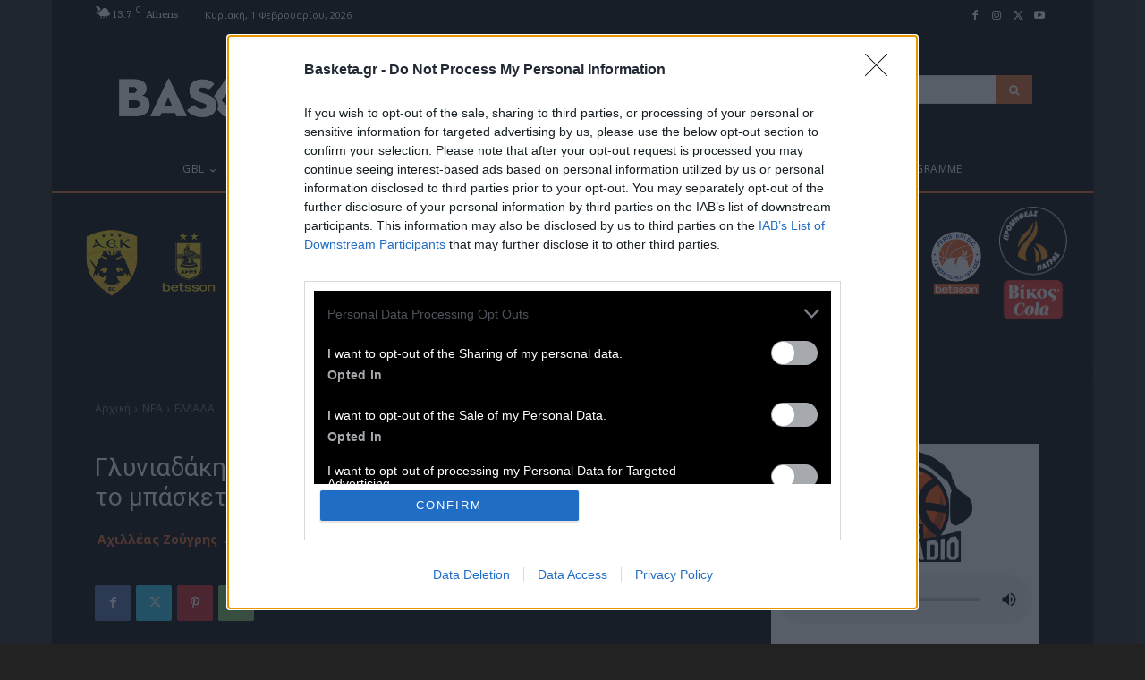

--- FILE ---
content_type: text/html; charset=UTF-8
request_url: https://basketa.gr/%CE%B3%CE%BB%CF%85%CE%BD%CE%B9%CE%B1%CE%B4%CE%AC%CE%BA%CE%B7%CF%82-%CE%BF-%CE%BA%CF%8C%CF%83%CE%BC%CE%BF%CF%82-%CE%AD%CF%87%CE%B5%CE%B9-%CE%B4%CE%B5%CE%AF%CE%BE%CE%B5%CE%B9-%CF%84%CE%B7%CE%BD/
body_size: 64398
content:
<!doctype html >
<!--[if IE 8]>    <html class="ie8" lang="en"> <![endif]-->
<!--[if IE 9]>    <html class="ie9" lang="en"> <![endif]-->
<!--[if gt IE 8]><!--> <html lang="el"> <!--<![endif]-->
<head><style>img.lazy{min-height:1px}</style><link href="https://basketa.gr/wp-content/plugins/w3-total-cache/pub/js/lazyload.min.js" as="script">
    <title>Γλυνιαδάκης: «Ο κόσμος έχει δείξει την αγάπη του για το μπάσκετ» - Basketa.gr</title>
    <meta charset="UTF-8" />
    <meta name="viewport" content="width=device-width, initial-scale=1.0">
    <link rel="pingback" href="https://basketa.gr/xmlrpc.php" />
    <meta name='robots' content='index, follow, max-image-preview:large, max-snippet:-1, max-video-preview:-1' />
<meta name="theme-color" content="#222222">
	<!-- This site is optimized with the Yoast SEO plugin v21.5 - https://yoast.com/wordpress/plugins/seo/ -->
	<link rel="canonical" href="https://basketa.gr/γλυνιαδάκης-ο-κόσμος-έχει-δείξει-την/" />
	<meta property="og:locale" content="el_GR" />
	<meta property="og:type" content="article" />
	<meta property="og:title" content="Γλυνιαδάκης: «Ο κόσμος έχει δείξει την αγάπη του για το μπάσκετ» - Basketa.gr" />
	<meta property="og:description" content="Το παρών στο τουρνουά 3Χ3 που θα πραγματοποιηθεί στα Χανιά (1-2 Ιουλίου) θα δώσει ο Ανδρέας Γλυνιαδάκης. Ο σέντερ του ΠΑΟΚ θα βρεθεί στην πατρίδα του και θα συναντήσει από κοντά μικρούς φίλους του μπάσκετ.  Αντίστοιχα τουρνουά θα γίνουν στις Αχαρνές (10-11 Ιουνίου), την Ελευσίνα (17-18 Ιουνίου) και το Γαλάτσι (24-25 Ιουνίου). Πρόκειται για πρωτοβουλία των ΠΣΑΚ, [&hellip;]" />
	<meta property="og:url" content="https://basketa.gr/γλυνιαδάκης-ο-κόσμος-έχει-δείξει-την/" />
	<meta property="og:site_name" content="Basketa.gr" />
	<meta property="article:publisher" content="https://www.facebook.com/basketagr?fref=ts" />
	<meta property="article:published_time" content="2017-05-26T15:26:12+00:00" />
	<meta property="article:modified_time" content="2017-05-26T15:27:20+00:00" />
	<meta property="og:image" content="https://basketa.gr/wp-content/uploads/2017/03/glyniadakis-paok.jpg" />
	<meta property="og:image:width" content="710" />
	<meta property="og:image:height" content="442" />
	<meta property="og:image:type" content="image/jpeg" />
	<meta name="author" content="Αχιλλέας Ζούγρης" />
	<meta name="twitter:card" content="summary_large_image" />
	<meta name="twitter:creator" content="@Basketa_gr" />
	<meta name="twitter:site" content="@Basketa_gr" />
	<meta name="twitter:label1" content="Συντάχθηκε από" />
	<meta name="twitter:data1" content="Αχιλλέας Ζούγρης" />
	<script type="application/ld+json" class="yoast-schema-graph">{"@context":"https://schema.org","@graph":[{"@type":"Article","@id":"https://basketa.gr/%ce%b3%ce%bb%cf%85%ce%bd%ce%b9%ce%b1%ce%b4%ce%ac%ce%ba%ce%b7%cf%82-%ce%bf-%ce%ba%cf%8c%cf%83%ce%bc%ce%bf%cf%82-%ce%ad%cf%87%ce%b5%ce%b9-%ce%b4%ce%b5%ce%af%ce%be%ce%b5%ce%b9-%cf%84%ce%b7%ce%bd/#article","isPartOf":{"@id":"https://basketa.gr/%ce%b3%ce%bb%cf%85%ce%bd%ce%b9%ce%b1%ce%b4%ce%ac%ce%ba%ce%b7%cf%82-%ce%bf-%ce%ba%cf%8c%cf%83%ce%bc%ce%bf%cf%82-%ce%ad%cf%87%ce%b5%ce%b9-%ce%b4%ce%b5%ce%af%ce%be%ce%b5%ce%b9-%cf%84%ce%b7%ce%bd/"},"author":{"name":"Αχιλλέας Ζούγρης","@id":"https://basketa.gr/#/schema/person/30e32409efea807b8c8c5c67fb8b4f90"},"headline":"Γλυνιαδάκης: «Ο κόσμος έχει δείξει την αγάπη του για το μπάσκετ»","datePublished":"2017-05-26T15:26:12+00:00","dateModified":"2017-05-26T15:27:20+00:00","mainEntityOfPage":{"@id":"https://basketa.gr/%ce%b3%ce%bb%cf%85%ce%bd%ce%b9%ce%b1%ce%b4%ce%ac%ce%ba%ce%b7%cf%82-%ce%bf-%ce%ba%cf%8c%cf%83%ce%bc%ce%bf%cf%82-%ce%ad%cf%87%ce%b5%ce%b9-%ce%b4%ce%b5%ce%af%ce%be%ce%b5%ce%b9-%cf%84%ce%b7%ce%bd/"},"wordCount":4,"commentCount":0,"publisher":{"@id":"https://basketa.gr/#organization"},"image":{"@id":"https://basketa.gr/%ce%b3%ce%bb%cf%85%ce%bd%ce%b9%ce%b1%ce%b4%ce%ac%ce%ba%ce%b7%cf%82-%ce%bf-%ce%ba%cf%8c%cf%83%ce%bc%ce%bf%cf%82-%ce%ad%cf%87%ce%b5%ce%b9-%ce%b4%ce%b5%ce%af%ce%be%ce%b5%ce%b9-%cf%84%ce%b7%ce%bd/#primaryimage"},"thumbnailUrl":"https://basketa.gr/wp-content/uploads/2017/03/glyniadakis-paok.jpg","keywords":["3Χ3","Ανδρέας Γλυνιαδάκης","ΕΟΚ","ΕΣΑΚΕ","ΠΣΑΚ"],"articleSection":["ΕΛΛΑΔΑ","ΠΣΑΚ"],"inLanguage":"el"},{"@type":"WebPage","@id":"https://basketa.gr/%ce%b3%ce%bb%cf%85%ce%bd%ce%b9%ce%b1%ce%b4%ce%ac%ce%ba%ce%b7%cf%82-%ce%bf-%ce%ba%cf%8c%cf%83%ce%bc%ce%bf%cf%82-%ce%ad%cf%87%ce%b5%ce%b9-%ce%b4%ce%b5%ce%af%ce%be%ce%b5%ce%b9-%cf%84%ce%b7%ce%bd/","url":"https://basketa.gr/%ce%b3%ce%bb%cf%85%ce%bd%ce%b9%ce%b1%ce%b4%ce%ac%ce%ba%ce%b7%cf%82-%ce%bf-%ce%ba%cf%8c%cf%83%ce%bc%ce%bf%cf%82-%ce%ad%cf%87%ce%b5%ce%b9-%ce%b4%ce%b5%ce%af%ce%be%ce%b5%ce%b9-%cf%84%ce%b7%ce%bd/","name":"Γλυνιαδάκης: «Ο κόσμος έχει δείξει την αγάπη του για το μπάσκετ» - Basketa.gr","isPartOf":{"@id":"https://basketa.gr/#website"},"primaryImageOfPage":{"@id":"https://basketa.gr/%ce%b3%ce%bb%cf%85%ce%bd%ce%b9%ce%b1%ce%b4%ce%ac%ce%ba%ce%b7%cf%82-%ce%bf-%ce%ba%cf%8c%cf%83%ce%bc%ce%bf%cf%82-%ce%ad%cf%87%ce%b5%ce%b9-%ce%b4%ce%b5%ce%af%ce%be%ce%b5%ce%b9-%cf%84%ce%b7%ce%bd/#primaryimage"},"image":{"@id":"https://basketa.gr/%ce%b3%ce%bb%cf%85%ce%bd%ce%b9%ce%b1%ce%b4%ce%ac%ce%ba%ce%b7%cf%82-%ce%bf-%ce%ba%cf%8c%cf%83%ce%bc%ce%bf%cf%82-%ce%ad%cf%87%ce%b5%ce%b9-%ce%b4%ce%b5%ce%af%ce%be%ce%b5%ce%b9-%cf%84%ce%b7%ce%bd/#primaryimage"},"thumbnailUrl":"https://basketa.gr/wp-content/uploads/2017/03/glyniadakis-paok.jpg","datePublished":"2017-05-26T15:26:12+00:00","dateModified":"2017-05-26T15:27:20+00:00","breadcrumb":{"@id":"https://basketa.gr/%ce%b3%ce%bb%cf%85%ce%bd%ce%b9%ce%b1%ce%b4%ce%ac%ce%ba%ce%b7%cf%82-%ce%bf-%ce%ba%cf%8c%cf%83%ce%bc%ce%bf%cf%82-%ce%ad%cf%87%ce%b5%ce%b9-%ce%b4%ce%b5%ce%af%ce%be%ce%b5%ce%b9-%cf%84%ce%b7%ce%bd/#breadcrumb"},"inLanguage":"el","potentialAction":[{"@type":"ReadAction","target":["https://basketa.gr/%ce%b3%ce%bb%cf%85%ce%bd%ce%b9%ce%b1%ce%b4%ce%ac%ce%ba%ce%b7%cf%82-%ce%bf-%ce%ba%cf%8c%cf%83%ce%bc%ce%bf%cf%82-%ce%ad%cf%87%ce%b5%ce%b9-%ce%b4%ce%b5%ce%af%ce%be%ce%b5%ce%b9-%cf%84%ce%b7%ce%bd/"]}]},{"@type":"ImageObject","inLanguage":"el","@id":"https://basketa.gr/%ce%b3%ce%bb%cf%85%ce%bd%ce%b9%ce%b1%ce%b4%ce%ac%ce%ba%ce%b7%cf%82-%ce%bf-%ce%ba%cf%8c%cf%83%ce%bc%ce%bf%cf%82-%ce%ad%cf%87%ce%b5%ce%b9-%ce%b4%ce%b5%ce%af%ce%be%ce%b5%ce%b9-%cf%84%ce%b7%ce%bd/#primaryimage","url":"https://basketa.gr/wp-content/uploads/2017/03/glyniadakis-paok.jpg","contentUrl":"https://basketa.gr/wp-content/uploads/2017/03/glyniadakis-paok.jpg","width":710,"height":442},{"@type":"BreadcrumbList","@id":"https://basketa.gr/%ce%b3%ce%bb%cf%85%ce%bd%ce%b9%ce%b1%ce%b4%ce%ac%ce%ba%ce%b7%cf%82-%ce%bf-%ce%ba%cf%8c%cf%83%ce%bc%ce%bf%cf%82-%ce%ad%cf%87%ce%b5%ce%b9-%ce%b4%ce%b5%ce%af%ce%be%ce%b5%ce%b9-%cf%84%ce%b7%ce%bd/#breadcrumb","itemListElement":[{"@type":"ListItem","position":1,"name":"Αρχική","item":"https://basketa.gr/"},{"@type":"ListItem","position":2,"name":"Γλυνιαδάκης: «Ο κόσμος έχει δείξει την αγάπη του για το μπάσκετ»"}]},{"@type":"WebSite","@id":"https://basketa.gr/#website","url":"https://basketa.gr/","name":"Basketa.gr","description":"","publisher":{"@id":"https://basketa.gr/#organization"},"potentialAction":[{"@type":"SearchAction","target":{"@type":"EntryPoint","urlTemplate":"https://basketa.gr/?s={search_term_string}"},"query-input":"required name=search_term_string"}],"inLanguage":"el"},{"@type":"Organization","@id":"https://basketa.gr/#organization","name":"Basketa.gr","url":"https://basketa.gr/","logo":{"@type":"ImageObject","inLanguage":"el","@id":"https://basketa.gr/#/schema/logo/image/","url":"https://basketa.gr/wp-content/uploads/2017/03/avatar_basketa-1.png","contentUrl":"https://basketa.gr/wp-content/uploads/2017/03/avatar_basketa-1.png","width":351,"height":248,"caption":"Basketa.gr"},"image":{"@id":"https://basketa.gr/#/schema/logo/image/"},"sameAs":["https://www.facebook.com/basketagr?fref=ts","https://twitter.com/Basketa_gr","https://www.instagram.com/basketa.gr","https://www.youtube.com/channel/UCMhcCm111E2lG3RAJPyu0iw"]},{"@type":"Person","@id":"https://basketa.gr/#/schema/person/30e32409efea807b8c8c5c67fb8b4f90","name":"Αχιλλέας Ζούγρης","image":{"@type":"ImageObject","inLanguage":"el","@id":"https://basketa.gr/#/schema/person/image/","url":"https://basketa.gr/wp-content/uploads/2017/02/zougris.png","contentUrl":"https://basketa.gr/wp-content/uploads/2017/02/zougris.png","caption":"Αχιλλέας Ζούγρης"}}]}</script>
	<!-- / Yoast SEO plugin. -->


<link rel='dns-prefetch' href='//platform.twitter.com' />
<link rel='dns-prefetch' href='//fonts.googleapis.com' />
<link rel="alternate" type="application/rss+xml" title="Ροή RSS &raquo; Basketa.gr" href="https://basketa.gr/feed/" />
<link rel='stylesheet' id='wp-block-library-css' href='https://basketa.gr/wp-includes/css/dist/block-library/style.min.css' type='text/css' media='all' />
<style id='classic-theme-styles-inline-css' type='text/css'>
/*! This file is auto-generated */
.wp-block-button__link{color:#fff;background-color:#32373c;border-radius:9999px;box-shadow:none;text-decoration:none;padding:calc(.667em + 2px) calc(1.333em + 2px);font-size:1.125em}.wp-block-file__button{background:#32373c;color:#fff;text-decoration:none}
</style>
<style id='global-styles-inline-css' type='text/css'>
body{--wp--preset--color--black: #000000;--wp--preset--color--cyan-bluish-gray: #abb8c3;--wp--preset--color--white: #ffffff;--wp--preset--color--pale-pink: #f78da7;--wp--preset--color--vivid-red: #cf2e2e;--wp--preset--color--luminous-vivid-orange: #ff6900;--wp--preset--color--luminous-vivid-amber: #fcb900;--wp--preset--color--light-green-cyan: #7bdcb5;--wp--preset--color--vivid-green-cyan: #00d084;--wp--preset--color--pale-cyan-blue: #8ed1fc;--wp--preset--color--vivid-cyan-blue: #0693e3;--wp--preset--color--vivid-purple: #9b51e0;--wp--preset--gradient--vivid-cyan-blue-to-vivid-purple: linear-gradient(135deg,rgba(6,147,227,1) 0%,rgb(155,81,224) 100%);--wp--preset--gradient--light-green-cyan-to-vivid-green-cyan: linear-gradient(135deg,rgb(122,220,180) 0%,rgb(0,208,130) 100%);--wp--preset--gradient--luminous-vivid-amber-to-luminous-vivid-orange: linear-gradient(135deg,rgba(252,185,0,1) 0%,rgba(255,105,0,1) 100%);--wp--preset--gradient--luminous-vivid-orange-to-vivid-red: linear-gradient(135deg,rgba(255,105,0,1) 0%,rgb(207,46,46) 100%);--wp--preset--gradient--very-light-gray-to-cyan-bluish-gray: linear-gradient(135deg,rgb(238,238,238) 0%,rgb(169,184,195) 100%);--wp--preset--gradient--cool-to-warm-spectrum: linear-gradient(135deg,rgb(74,234,220) 0%,rgb(151,120,209) 20%,rgb(207,42,186) 40%,rgb(238,44,130) 60%,rgb(251,105,98) 80%,rgb(254,248,76) 100%);--wp--preset--gradient--blush-light-purple: linear-gradient(135deg,rgb(255,206,236) 0%,rgb(152,150,240) 100%);--wp--preset--gradient--blush-bordeaux: linear-gradient(135deg,rgb(254,205,165) 0%,rgb(254,45,45) 50%,rgb(107,0,62) 100%);--wp--preset--gradient--luminous-dusk: linear-gradient(135deg,rgb(255,203,112) 0%,rgb(199,81,192) 50%,rgb(65,88,208) 100%);--wp--preset--gradient--pale-ocean: linear-gradient(135deg,rgb(255,245,203) 0%,rgb(182,227,212) 50%,rgb(51,167,181) 100%);--wp--preset--gradient--electric-grass: linear-gradient(135deg,rgb(202,248,128) 0%,rgb(113,206,126) 100%);--wp--preset--gradient--midnight: linear-gradient(135deg,rgb(2,3,129) 0%,rgb(40,116,252) 100%);--wp--preset--font-size--small: 11px;--wp--preset--font-size--medium: 20px;--wp--preset--font-size--large: 32px;--wp--preset--font-size--x-large: 42px;--wp--preset--font-size--regular: 15px;--wp--preset--font-size--larger: 50px;--wp--preset--spacing--20: 0.44rem;--wp--preset--spacing--30: 0.67rem;--wp--preset--spacing--40: 1rem;--wp--preset--spacing--50: 1.5rem;--wp--preset--spacing--60: 2.25rem;--wp--preset--spacing--70: 3.38rem;--wp--preset--spacing--80: 5.06rem;--wp--preset--shadow--natural: 6px 6px 9px rgba(0, 0, 0, 0.2);--wp--preset--shadow--deep: 12px 12px 50px rgba(0, 0, 0, 0.4);--wp--preset--shadow--sharp: 6px 6px 0px rgba(0, 0, 0, 0.2);--wp--preset--shadow--outlined: 6px 6px 0px -3px rgba(255, 255, 255, 1), 6px 6px rgba(0, 0, 0, 1);--wp--preset--shadow--crisp: 6px 6px 0px rgba(0, 0, 0, 1);}:where(.is-layout-flex){gap: 0.5em;}:where(.is-layout-grid){gap: 0.5em;}body .is-layout-flow > .alignleft{float: left;margin-inline-start: 0;margin-inline-end: 2em;}body .is-layout-flow > .alignright{float: right;margin-inline-start: 2em;margin-inline-end: 0;}body .is-layout-flow > .aligncenter{margin-left: auto !important;margin-right: auto !important;}body .is-layout-constrained > .alignleft{float: left;margin-inline-start: 0;margin-inline-end: 2em;}body .is-layout-constrained > .alignright{float: right;margin-inline-start: 2em;margin-inline-end: 0;}body .is-layout-constrained > .aligncenter{margin-left: auto !important;margin-right: auto !important;}body .is-layout-constrained > :where(:not(.alignleft):not(.alignright):not(.alignfull)){max-width: var(--wp--style--global--content-size);margin-left: auto !important;margin-right: auto !important;}body .is-layout-constrained > .alignwide{max-width: var(--wp--style--global--wide-size);}body .is-layout-flex{display: flex;}body .is-layout-flex{flex-wrap: wrap;align-items: center;}body .is-layout-flex > *{margin: 0;}body .is-layout-grid{display: grid;}body .is-layout-grid > *{margin: 0;}:where(.wp-block-columns.is-layout-flex){gap: 2em;}:where(.wp-block-columns.is-layout-grid){gap: 2em;}:where(.wp-block-post-template.is-layout-flex){gap: 1.25em;}:where(.wp-block-post-template.is-layout-grid){gap: 1.25em;}.has-black-color{color: var(--wp--preset--color--black) !important;}.has-cyan-bluish-gray-color{color: var(--wp--preset--color--cyan-bluish-gray) !important;}.has-white-color{color: var(--wp--preset--color--white) !important;}.has-pale-pink-color{color: var(--wp--preset--color--pale-pink) !important;}.has-vivid-red-color{color: var(--wp--preset--color--vivid-red) !important;}.has-luminous-vivid-orange-color{color: var(--wp--preset--color--luminous-vivid-orange) !important;}.has-luminous-vivid-amber-color{color: var(--wp--preset--color--luminous-vivid-amber) !important;}.has-light-green-cyan-color{color: var(--wp--preset--color--light-green-cyan) !important;}.has-vivid-green-cyan-color{color: var(--wp--preset--color--vivid-green-cyan) !important;}.has-pale-cyan-blue-color{color: var(--wp--preset--color--pale-cyan-blue) !important;}.has-vivid-cyan-blue-color{color: var(--wp--preset--color--vivid-cyan-blue) !important;}.has-vivid-purple-color{color: var(--wp--preset--color--vivid-purple) !important;}.has-black-background-color{background-color: var(--wp--preset--color--black) !important;}.has-cyan-bluish-gray-background-color{background-color: var(--wp--preset--color--cyan-bluish-gray) !important;}.has-white-background-color{background-color: var(--wp--preset--color--white) !important;}.has-pale-pink-background-color{background-color: var(--wp--preset--color--pale-pink) !important;}.has-vivid-red-background-color{background-color: var(--wp--preset--color--vivid-red) !important;}.has-luminous-vivid-orange-background-color{background-color: var(--wp--preset--color--luminous-vivid-orange) !important;}.has-luminous-vivid-amber-background-color{background-color: var(--wp--preset--color--luminous-vivid-amber) !important;}.has-light-green-cyan-background-color{background-color: var(--wp--preset--color--light-green-cyan) !important;}.has-vivid-green-cyan-background-color{background-color: var(--wp--preset--color--vivid-green-cyan) !important;}.has-pale-cyan-blue-background-color{background-color: var(--wp--preset--color--pale-cyan-blue) !important;}.has-vivid-cyan-blue-background-color{background-color: var(--wp--preset--color--vivid-cyan-blue) !important;}.has-vivid-purple-background-color{background-color: var(--wp--preset--color--vivid-purple) !important;}.has-black-border-color{border-color: var(--wp--preset--color--black) !important;}.has-cyan-bluish-gray-border-color{border-color: var(--wp--preset--color--cyan-bluish-gray) !important;}.has-white-border-color{border-color: var(--wp--preset--color--white) !important;}.has-pale-pink-border-color{border-color: var(--wp--preset--color--pale-pink) !important;}.has-vivid-red-border-color{border-color: var(--wp--preset--color--vivid-red) !important;}.has-luminous-vivid-orange-border-color{border-color: var(--wp--preset--color--luminous-vivid-orange) !important;}.has-luminous-vivid-amber-border-color{border-color: var(--wp--preset--color--luminous-vivid-amber) !important;}.has-light-green-cyan-border-color{border-color: var(--wp--preset--color--light-green-cyan) !important;}.has-vivid-green-cyan-border-color{border-color: var(--wp--preset--color--vivid-green-cyan) !important;}.has-pale-cyan-blue-border-color{border-color: var(--wp--preset--color--pale-cyan-blue) !important;}.has-vivid-cyan-blue-border-color{border-color: var(--wp--preset--color--vivid-cyan-blue) !important;}.has-vivid-purple-border-color{border-color: var(--wp--preset--color--vivid-purple) !important;}.has-vivid-cyan-blue-to-vivid-purple-gradient-background{background: var(--wp--preset--gradient--vivid-cyan-blue-to-vivid-purple) !important;}.has-light-green-cyan-to-vivid-green-cyan-gradient-background{background: var(--wp--preset--gradient--light-green-cyan-to-vivid-green-cyan) !important;}.has-luminous-vivid-amber-to-luminous-vivid-orange-gradient-background{background: var(--wp--preset--gradient--luminous-vivid-amber-to-luminous-vivid-orange) !important;}.has-luminous-vivid-orange-to-vivid-red-gradient-background{background: var(--wp--preset--gradient--luminous-vivid-orange-to-vivid-red) !important;}.has-very-light-gray-to-cyan-bluish-gray-gradient-background{background: var(--wp--preset--gradient--very-light-gray-to-cyan-bluish-gray) !important;}.has-cool-to-warm-spectrum-gradient-background{background: var(--wp--preset--gradient--cool-to-warm-spectrum) !important;}.has-blush-light-purple-gradient-background{background: var(--wp--preset--gradient--blush-light-purple) !important;}.has-blush-bordeaux-gradient-background{background: var(--wp--preset--gradient--blush-bordeaux) !important;}.has-luminous-dusk-gradient-background{background: var(--wp--preset--gradient--luminous-dusk) !important;}.has-pale-ocean-gradient-background{background: var(--wp--preset--gradient--pale-ocean) !important;}.has-electric-grass-gradient-background{background: var(--wp--preset--gradient--electric-grass) !important;}.has-midnight-gradient-background{background: var(--wp--preset--gradient--midnight) !important;}.has-small-font-size{font-size: var(--wp--preset--font-size--small) !important;}.has-medium-font-size{font-size: var(--wp--preset--font-size--medium) !important;}.has-large-font-size{font-size: var(--wp--preset--font-size--large) !important;}.has-x-large-font-size{font-size: var(--wp--preset--font-size--x-large) !important;}
.wp-block-navigation a:where(:not(.wp-element-button)){color: inherit;}
:where(.wp-block-post-template.is-layout-flex){gap: 1.25em;}:where(.wp-block-post-template.is-layout-grid){gap: 1.25em;}
:where(.wp-block-columns.is-layout-flex){gap: 2em;}:where(.wp-block-columns.is-layout-grid){gap: 2em;}
.wp-block-pullquote{font-size: 1.5em;line-height: 1.6;}
</style>
<link rel='stylesheet' id='matweetfeeds-style-css' href='https://basketa.gr/wp-content/plugins/multi-account-tweet-feeds-by-webline/public/assets/css/matweetfeeds-style.css' type='text/css' media='all' />
<link rel='stylesheet' id='ppress-frontend-css' href='https://basketa.gr/wp-content/plugins/wp-user-avatar/assets/css/frontend.min.css' type='text/css' media='all' />
<link rel='stylesheet' id='ppress-flatpickr-css' href='https://basketa.gr/wp-content/plugins/wp-user-avatar/assets/flatpickr/flatpickr.min.css' type='text/css' media='all' />
<link rel='stylesheet' id='ppress-select2-css' href='https://basketa.gr/wp-content/plugins/wp-user-avatar/assets/select2/select2.min.css' type='text/css' media='all' />
<link rel='stylesheet' id='td-plugin-multi-purpose-css' href='https://basketa.gr/wp-content/plugins/td-composer/td-multi-purpose/style.css' type='text/css' media='all' />
<link rel='stylesheet' id='td-plugin-framework-css' href='https://basketa.gr/wp-content/plugins/td-api-plugin/css/style.css' type='text/css' media='all' />
<link rel='stylesheet' id='google-fonts-style-css' href='https://fonts.googleapis.com/css?family=Roboto+Slab%3A400%7COpen+Sans%3A400%2C600%2C700%7CRoboto%3A400%2C500%2C700%7CRubik%3A400&#038;display=swap&#038;ver=12.6.2' type='text/css' media='all' />
<link rel='stylesheet' id='td-theme-css' href='https://basketa.gr/wp-content/themes/Newspaper/style.css' type='text/css' media='all' />

<link rel='stylesheet' id='td-theme-child-css' href='https://basketa.gr/wp-content/themes/basketa/style.css' type='text/css' media='all' />
<link rel='stylesheet' id='font_awesome-css' href='https://basketa.gr/wp-content/plugins/td-composer/assets/fonts/font-awesome/font-awesome.css' type='text/css' media='all' />
<link rel='stylesheet' id='td-legacy-framework-front-style-css' href='https://basketa.gr/wp-content/plugins/td-composer/legacy/Newspaper/assets/css/td_legacy_main.css' type='text/css' media='all' />
<link rel='stylesheet' id='td-standard-pack-framework-front-style-css' href='https://basketa.gr/wp-content/plugins/td-standard-pack/Newspaper/assets/css/td_standard_pack_main.css' type='text/css' media='all' />
<link rel='stylesheet' id='tdb_style_cloud_templates_front-css' href='https://basketa.gr/wp-content/plugins/td-cloud-library/assets/css/tdb_main.css' type='text/css' media='all' />
<script type="text/javascript" src="https://basketa.gr/wp-includes/js/jquery/jquery.min.js" id="jquery-core-js"></script>
<script type="text/javascript" src="https://basketa.gr/wp-includes/js/jquery/jquery-migrate.min.js" id="jquery-migrate-js"></script>
<script type="text/javascript" src="https://basketa.gr/wp-content/plugins/wp-user-avatar/assets/flatpickr/flatpickr.min.js" id="ppress-flatpickr-js"></script>
<script type="text/javascript" src="https://basketa.gr/wp-content/plugins/wp-user-avatar/assets/select2/select2.min.js" id="ppress-select2-js"></script>
<script type="text/javascript" src="https://basketa.gr/wp-content/themes/basketa/custom_script.js" id="custom-script-js"></script>
<link rel="https://api.w.org/" href="https://basketa.gr/wp-json/" /><link rel="alternate" type="application/json" href="https://basketa.gr/wp-json/wp/v2/posts/27433" /><link rel="EditURI" type="application/rsd+xml" title="RSD" href="https://basketa.gr/xmlrpc.php?rsd" />
<meta name="generator" content="WordPress 6.4.7" />
<link rel='shortlink' href='https://basketa.gr/?p=27433' />
<link rel="alternate" type="application/json+oembed" href="https://basketa.gr/wp-json/oembed/1.0/embed?url=https%3A%2F%2Fbasketa.gr%2F%25ce%25b3%25ce%25bb%25cf%2585%25ce%25bd%25ce%25b9%25ce%25b1%25ce%25b4%25ce%25ac%25ce%25ba%25ce%25b7%25cf%2582-%25ce%25bf-%25ce%25ba%25cf%258c%25cf%2583%25ce%25bc%25ce%25bf%25cf%2582-%25ce%25ad%25cf%2587%25ce%25b5%25ce%25b9-%25ce%25b4%25ce%25b5%25ce%25af%25ce%25be%25ce%25b5%25ce%25b9-%25cf%2584%25ce%25b7%25ce%25bd%2F" />
<link rel="alternate" type="text/xml+oembed" href="https://basketa.gr/wp-json/oembed/1.0/embed?url=https%3A%2F%2Fbasketa.gr%2F%25ce%25b3%25ce%25bb%25cf%2585%25ce%25bd%25ce%25b9%25ce%25b1%25ce%25b4%25ce%25ac%25ce%25ba%25ce%25b7%25cf%2582-%25ce%25bf-%25ce%25ba%25cf%258c%25cf%2583%25ce%25bc%25ce%25bf%25cf%2582-%25ce%25ad%25cf%2587%25ce%25b5%25ce%25b9-%25ce%25b4%25ce%25b5%25ce%25af%25ce%25be%25ce%25b5%25ce%25b9-%25cf%2584%25ce%25b7%25ce%25bd%2F&#038;format=xml" />
    <script>
        function initSkin() {
            let containerWidth = 1174;
            let screenWidth = jQuery(window).width();
            let spaces = (screenWidth - containerWidth) / 2;
            if (spaces > 120) {
                if (jQuery('.leftSkin').length > 0) {
                    let leftWidth = 400;
                    let left = spaces - leftWidth;
                    jQuery('.leftSkin').css({'left': left + 'px'});
                    jQuery('.leftSkin').show();
                }
                if (jQuery('.rightSkin').length > 0) {
                    let rightWidth = 400;
                    let right = spaces - rightWidth;
                    jQuery('.rightSkin').css({'right': right + 'px'});
                    jQuery('.rightSkin').show();
                }
            } else {
                jQuery('.leftSkin').hide();
                jQuery('.rightSkin').hide();
            }
        }

        jQuery(document).ready(initSkin);
        jQuery(window).on('resize', initSkin);
    </script>

    <!-- Webalists Start -->
    <!-- Google tag (gtag.js) -->
    <script>
        window.dataLayer = window.dataLayer || [];

        function gtag() {
            dataLayer.push(arguments);
        }

        //
        // // Set default consent to 'denied' as a placeholder
        // // Determine actual values based on your own requirements
        // gtag('consent', 'default', {
        //     'analytics_storage': 'granted',
        //     'ad_storage': 'granted',
        //     'ad_user_data': 'granted',
        //     'ad_personalization': 'granted',
        // });
        gtag('consent', 'default', {
            'ad_personalization': 'granted',
            'ad_storage': 'granted',
            'analytics_storage': 'granted',
            'functionality_storage': 'granted',
            'personalization_storage': 'granted',
            'ad_user_data': 'granted',
            'security_storage': 'granted'
            // 'wait_for_update': 500
        });
    </script>
        <!-- InMobi Choice. Consent Manager Tag v3.0 (for TCF 2.2) -->
    <script type="text/javascript" async="true">
        (function () {
            var host = window.location.hostname;
            var element = document.createElement('script');
            var firstScript = document.getElementsByTagName('script')[0];
            var url = 'https://cmp.inmobi.com'
                .concat('/choice/', 'C6UEtnN1cSZ6H', '/', host, '/choice.js?tag_version=V3');
            var uspTries = 0;
            var uspTriesLimit = 3;
            element.async = true;
            element.type = 'text/javascript';
            element.src = url;

            firstScript.parentNode.insertBefore(element, firstScript);

            function makeStub() {
                var TCF_LOCATOR_NAME = '__tcfapiLocator';
                var queue = [];
                var win = window;
                var cmpFrame;

                function addFrame() {
                    var doc = win.document;
                    var otherCMP = !!(win.frames[TCF_LOCATOR_NAME]);

                    if (!otherCMP) {
                        if (doc.body) {
                            var iframe = doc.createElement('iframe');

                            iframe.style.cssText = 'display:none';
                            iframe.name = TCF_LOCATOR_NAME;
                            doc.body.appendChild(iframe);
                        } else {
                            setTimeout(addFrame, 5);
                        }
                    }
                    return !otherCMP;
                }

                function tcfAPIHandler() {
                    var gdprApplies;
                    var args = arguments;

                    if (!args.length) {
                        return queue;
                    } else if (args[0] === 'setGdprApplies') {
                        if (
                            args.length > 3 &&
                            args[2] === 2 &&
                            typeof args[3] === 'boolean'
                        ) {
                            gdprApplies = args[3];
                            if (typeof args[2] === 'function') {
                                args[2]('set', true);
                            }
                        }
                    } else if (args[0] === 'ping') {
                        var retr = {
                            gdprApplies: gdprApplies,
                            cmpLoaded: false,
                            cmpStatus: 'stub'
                        };

                        if (typeof args[2] === 'function') {
                            args[2](retr);
                        }
                    } else {
                        if (args[0] === 'init' && typeof args[3] === 'object') {
                            args[3] = Object.assign(args[3], {tag_version: 'V3'});
                        }
                        queue.push(args);
                    }
                }

                function postMessageEventHandler(event) {
                    var msgIsString = typeof event.data === 'string';
                    var json = {};

                    try {
                        if (msgIsString) {
                            json = JSON.parse(event.data);
                        } else {
                            json = event.data;
                        }
                    } catch (ignore) {
                    }

                    var payload = json.__tcfapiCall;

                    if (payload) {
                        window.__tcfapi(
                            payload.command,
                            payload.version,
                            function (retValue, success) {
                                var returnMsg = {
                                    __tcfapiReturn: {
                                        returnValue: retValue,
                                        success: success,
                                        callId: payload.callId
                                    }
                                };
                                if (msgIsString) {
                                    returnMsg = JSON.stringify(returnMsg);
                                }
                                if (event && event.source && event.source.postMessage) {
                                    event.source.postMessage(returnMsg, '*');
                                }
                            },
                            payload.parameter
                        );
                    }
                }

                while (win) {
                    try {
                        if (win.frames[TCF_LOCATOR_NAME]) {
                            cmpFrame = win;
                            break;
                        }
                    } catch (ignore) {
                    }

                    if (win === window.top) {
                        break;
                    }
                    win = win.parent;
                }
                if (!cmpFrame) {
                    addFrame();
                    win.__tcfapi = tcfAPIHandler;
                    win.addEventListener('message', postMessageEventHandler, false);
                }
            };

            makeStub();

            function makeGppStub() {
                const CMP_ID = 10;
                const SUPPORTED_APIS = [
                    '2:tcfeuv2',
                    '6:uspv1',
                    '7:usnatv1',
                    '8:usca',
                    '9:usvav1',
                    '10:uscov1',
                    '11:usutv1',
                    '12:usctv1'
                ];

                window.__gpp_addFrame = function (n) {
                    if (!window.frames[n]) {
                        if (document.body) {
                            var i = document.createElement("iframe");
                            i.style.cssText = "display:none";
                            i.name = n;
                            document.body.appendChild(i);
                        } else {
                            window.setTimeout(window.__gpp_addFrame, 10, n);
                        }
                    }
                };
                window.__gpp_stub = function () {
                    var b = arguments;
                    __gpp.queue = __gpp.queue || [];
                    __gpp.events = __gpp.events || [];

                    if (!b.length || (b.length == 1 && b[0] == "queue")) {
                        return __gpp.queue;
                    }

                    if (b.length == 1 && b[0] == "events") {
                        return __gpp.events;
                    }

                    var cmd = b[0];
                    var clb = b.length > 1 ? b[1] : null;
                    var par = b.length > 2 ? b[2] : null;
                    if (cmd === "ping") {
                        clb(
                            {
                                gppVersion: "1.1", // must be “Version.Subversion”, current: “1.1”
                                cmpStatus: "stub", // possible values: stub, loading, loaded, error
                                cmpDisplayStatus: "hidden", // possible values: hidden, visible, disabled
                                signalStatus: "not ready", // possible values: not ready, ready
                                supportedAPIs: SUPPORTED_APIS, // list of supported APIs
                                cmpId: CMP_ID, // IAB assigned CMP ID, may be 0 during stub/loading
                                sectionList: [],
                                applicableSections: [-1],
                                gppString: "",
                                parsedSections: {},
                            },
                            true
                        );
                    } else if (cmd === "addEventListener") {
                        if (!("lastId" in __gpp)) {
                            __gpp.lastId = 0;
                        }
                        __gpp.lastId++;
                        var lnr = __gpp.lastId;
                        __gpp.events.push({
                            id: lnr,
                            callback: clb,
                            parameter: par,
                        });
                        clb(
                            {
                                eventName: "listenerRegistered",
                                listenerId: lnr, // Registered ID of the listener
                                data: true, // positive signal
                                pingData: {
                                    gppVersion: "1.1", // must be “Version.Subversion”, current: “1.1”
                                    cmpStatus: "stub", // possible values: stub, loading, loaded, error
                                    cmpDisplayStatus: "hidden", // possible values: hidden, visible, disabled
                                    signalStatus: "not ready", // possible values: not ready, ready
                                    supportedAPIs: SUPPORTED_APIS, // list of supported APIs
                                    cmpId: CMP_ID, // list of supported APIs
                                    sectionList: [],
                                    applicableSections: [-1],
                                    gppString: "",
                                    parsedSections: {},
                                },
                            },
                            true
                        );
                    } else if (cmd === "removeEventListener") {
                        var success = false;
                        for (var i = 0; i < __gpp.events.length; i++) {
                            if (__gpp.events[i].id == par) {
                                __gpp.events.splice(i, 1);
                                success = true;
                                break;
                            }
                        }
                        clb(
                            {
                                eventName: "listenerRemoved",
                                listenerId: par, // Registered ID of the listener
                                data: success, // status info
                                pingData: {
                                    gppVersion: "1.1", // must be “Version.Subversion”, current: “1.1”
                                    cmpStatus: "stub", // possible values: stub, loading, loaded, error
                                    cmpDisplayStatus: "hidden", // possible values: hidden, visible, disabled
                                    signalStatus: "not ready", // possible values: not ready, ready
                                    supportedAPIs: SUPPORTED_APIS, // list of supported APIs
                                    cmpId: CMP_ID, // CMP ID
                                    sectionList: [],
                                    applicableSections: [-1],
                                    gppString: "",
                                    parsedSections: {},
                                },
                            },
                            true
                        );
                    } else if (cmd === "hasSection") {
                        clb(false, true);
                    } else if (cmd === "getSection" || cmd === "getField") {
                        clb(null, true);
                    }
                    //queue all other commands
                    else {
                        __gpp.queue.push([].slice.apply(b));
                    }
                };
                window.__gpp_msghandler = function (event) {
                    var msgIsString = typeof event.data === "string";
                    try {
                        var json = msgIsString ? JSON.parse(event.data) : event.data;
                    } catch (e) {
                        var json = null;
                    }
                    if (typeof json === "object" && json !== null && "__gppCall" in json) {
                        var i = json.__gppCall;
                        window.__gpp(
                            i.command,
                            function (retValue, success) {
                                var returnMsg = {
                                    __gppReturn: {
                                        returnValue: retValue,
                                        success: success,
                                        callId: i.callId,
                                    },
                                };
                                event.source.postMessage(msgIsString ? JSON.stringify(returnMsg) : returnMsg, "*");
                            },
                            "parameter" in i ? i.parameter : null,
                            "version" in i ? i.version : "1.1"
                        );
                    }
                };
                if (!("__gpp" in window) || typeof window.__gpp !== "function") {
                    window.__gpp = window.__gpp_stub;
                    window.addEventListener("message", window.__gpp_msghandler, false);
                    window.__gpp_addFrame("__gppLocator");
                }
            };

            makeGppStub();

            var uspStubFunction = function () {
                var arg = arguments;
                if (typeof window.__uspapi !== uspStubFunction) {
                    setTimeout(function () {
                        if (typeof window.__uspapi !== 'undefined') {
                            window.__uspapi.apply(window.__uspapi, arg);
                        }
                    }, 500);
                }
            };

            var checkIfUspIsReady = function () {
                uspTries++;
                if (window.__uspapi === uspStubFunction && uspTries < uspTriesLimit) {
                    console.warn('USP is not accessible');
                } else {
                    clearInterval(uspInterval);
                }
            };

            if (typeof window.__uspapi === 'undefined') {
                window.__uspapi = uspStubFunction;
                var uspInterval = setInterval(checkIfUspIsReady, 6000);
            }
        })();
    </script>
    <!-- End InMobi Choice. Consent Manager Tag v3.0 (for TCF 2.2) -->
    <!-- Global site tag (gtag.js) - Google Analytics -->
    <script async src="https://www.googletagmanager.com/gtag/js?id=G-ZBKJHCVC57"></script>
    <script>
        window.dataLayer = window.dataLayer || [];

        function gtag() {
            dataLayer.push(arguments);
        }

        gtag('js', new Date());

        gtag('config', 'G-ZBKJHCVC57');
    </script>

    <!--    <script async='async' src='https://www.googletagservices.com/tag/js/gpt.js'></script>-->
    <script async src="https://securepubads.g.doubleclick.net/tag/js/gpt.js"></script>
    <script>
        var googletag = googletag || {};
        googletag.cmd = googletag.cmd || [];
        var mypage = 'ros';
        var myskin2 = [];
        var skin_homepage = [];
        var creativeId = [];
        var itemsToReload = [];
        var reloadAdsTime = 40000;
        var googleDfpCode = '21725569771';
        var a = 0;
        var dfpResolveActivation;
        var dfpActivated = false;
        const dfpActivationPromise = new Promise(res => {
            dfpResolveActivation = res;
        });

        function onceGoogleDfpActivation() {
            return dfpActivated ? Promise.resolve() : dfpActivationPromise;
        }

        async function testGoogleActivation() {
            console.log("GoogleDfpActivation", dfpActivated ? 1 : 0);
            if (!dfpActivated) {
                await onceGoogleDfpActivation().then(() => {
                    dfpActivated = true;
                });
            }
            console.log("GoogleDfpActivation", dfpActivated ? 1 : 0);
        }

        testGoogleActivation();
    </script>

    <!-- Webalists Start -->
    <!-- Global site tag (gtag.js) - Google Analytics -->
        <script>

        googletag.cmd.push(function () {

            var mappingadunit_970x250 = googletag.sizeMapping().addSize([992, 0], [[970, 250], [970, 90], [270, 200], [728, 90]]).//desktop
                addSize([768, 0], [[728, 90]]).//tablet
                addSize([320, 0], []).//mobile [300, 250], [300, 100]
                addSize([0, 0], []).//other
                build();

            var mappingadunit_skin = googletag.sizeMapping().addSize([992, 0], [[1, 1]]).//desktop
                addSize([768, 0], []).//tablet
                addSize([320, 0], []).//mobile [300, 250], [300, 100]
                addSize([0, 0], []).//other
                build();

            var mappingadunit_desktop = googletag.sizeMapping().addSize([992, 0], [[300, 600], [300, 250], [300, 100]]).//desktop
                addSize([768, 0], [[300, 600], [300, 250], [300, 100]]).//tablet
                addSize([320, 0], []).//mobile
                addSize([0, 0], []).//other
                build();

            var mappingadunit_mobile = googletag.sizeMapping().addSize([992, 0], []).//desktop
                addSize([769, 0], [[300, 600], [300, 250], [300, 100]]).//tablet
                addSize([320, 0], [[300, 600], [300, 250], [300, 100]]).//mobile
                addSize([0, 0], []).//other
                build();
            var mappingadunit_sticky = googletag.sizeMapping().addSize([0, 800], [[300, 600], [300, 250]]).addSize([0, 550], [[300, 250]]).//tablet
                addSize([0, 0], [[300, 250]]).//other
                build();

            if (window.innerWidth > 768) {
                googletag.defineSlot('/' + googleDfpCode + '/ros01_970x250_header', [[728, 90], [970, 90], [970, 200], [970, 250]], 'ros01_970x250_header').defineSizeMapping(mappingadunit_970x250).addService(googletag.pubads());
                googletag.defineSlot('/' + googleDfpCode + '/ros01_300x250_right', [[300, 600], [300, 250]], 'ros01_300x250_right').defineSizeMapping(mappingadunit_desktop).addService(googletag.pubads());
                googletag.defineSlot('/' + googleDfpCode + '/ros02_300x250_right', [[300, 600], [300, 250]], 'ros02_300x250_right').defineSizeMapping(mappingadunit_desktop).addService(googletag.pubads());
                googletag.defineSlot('/' + googleDfpCode + '/ros03_300x250_right', [[300, 600], [300, 250]], 'ros03_300x250_right').defineSizeMapping(mappingadunit_desktop).addService(googletag.pubads());
                googletag.defineSlot('/' + googleDfpCode + '/ros04_300x250_right', [[300, 600], [300, 250]], 'ros04_300x250_right').defineSizeMapping(mappingadunit_desktop).addService(googletag.pubads());
                googletag.defineSlot('/' + googleDfpCode + '/ros05_300x250_right', [[300, 600], [300, 250]], 'ros05_300x250_right').defineSizeMapping(mappingadunit_desktop).addService(googletag.pubads());
                // googletag.defineSlot('/'+googleDfpCode+'/ros06_300x600_bottom', [[300, 600], [300, 250]], 'div-gpt-ad-1531041098677-12').defineSizeMapping(mappingadunit_desktop).addService(googletag.pubads());
                // googletag.defineSlot('/'+googleDfpCode+'/ros07_970x250_footer', [[728, 90], [970, 90], [970, 200], [970, 250], [300, 250], [300, 100]], 'div-gpt-ad-1531041098677-6').defineSizeMapping(mappingadunit_970x250).addService(googletag.pubads());
                googletag.defineSlot('/' + googleDfpCode + '/skin_ros', [1, 1], 'skin_ros').defineSizeMapping(mappingadunit_skin).addService(googletag.pubads());
                // googletag.defineSlot('/'+googleDfpCode+'/skin2', [1, 1], 'skin2').defineSizeMapping(mappingadunit_skin).addService(googletag.pubads());
                // googletag.defineSlot('/'+googleDfpCode+'/ros_text_link', [1, 1], 'ros_text_link').addService(googletag.pubads());

                itemsToReload['Ros_sticky'] = googletag.defineSlot('/' + googleDfpCode + '/Ros_sticky', [[300, 250], [300, 600]], 'Ros_sticky').defineSizeMapping(mappingadunit_sticky).addService(googletag.pubads());
                googletag.defineSlot('/' + googleDfpCode + '/Ros_sticky_right', [[300, 250], [300, 600]], 'Ros_sticky_right').defineSizeMapping(mappingadunit_sticky).addService(googletag.pubads());
                // googletag.defineSlot('/'+googleDfpCode+'/Ros_sticky_top', [[300, 250], [300, 600]], 'Ros_sticky_top').defineSizeMapping(mappingadunit_sticky).addService(googletag.pubads());
                // googletag.defineSlot('/'+googleDfpCode+'/VideoBetweenArticle', [300, 250], 'VideoBetweenArticle').addService(googletag.companionAds()).addService(googletag.pubads());
                // googletag.defineSlot('/' + googleDfpCode + '/articleBetweenText', [[300, 250], [300, 100]], 'articleBetweenText').defineSizeMapping(mappingadunit_desktop).addService(googletag.companionAds()).addService(googletag.pubads());
                googletag.defineSlot('/' + googleDfpCode + '/articleBetweenText', [[300, 250], [300, 600]], 'articleBetweenText').addService(googletag.companionAds()).addService(googletag.pubads());

                // googletag.defineSlot('/' + googleDfpCode + '/articleBellowText', [[300, 250], [300, 100]], 'articleBellowText').defineSizeMapping(mappingadunit_desktop).addService(googletag.companionAds()).addService(googletag.pubads());
                googletag.defineSlot('/' + googleDfpCode + '/articleBellowText', [[300, 250], [300, 600]], 'articleBellowText').addService(googletag.companionAds()).addService(googletag.pubads());

            } else {
                // MOBILE
                // googletag.defineSlot('/' + googleDfpCode + '/Mob_articleBetweenText', [[300, 600], [300, 250], [300, 100]], 'Mob_articleBetweenText').addService(googletag.companionAds()).addService(googletag.pubads());
                googletag.defineSlot('/' + googleDfpCode + '/Mob_articleBetweenText', [[300, 250], [300, 600], [300, 100]], 'Mob_articleBetweenText').addService(googletag.companionAds()).addService(googletag.pubads());

                // googletag.defineSlot('/' + googleDfpCode + '/Mob_articleBellowText', [[300, 600], [300, 250], [300, 100]], 'Mob_articleBellowText').addService(googletag.companionAds()).addService(googletag.pubads());
                googletag.defineSlot('/' + googleDfpCode + '/Mob_articleBellowText', [[300, 250], [300, 600], [300, 100]], 'Mob_articleBellowText').addService(googletag.companionAds()).addService(googletag.pubads());

                googletag.defineSlot('/' + googleDfpCode + '/Mob_ros_1', [[300, 600], [300, 250], [300, 100]], 'Mob_ros_1').addService(googletag.pubads());
                googletag.defineSlot('/' + googleDfpCode + '/Mob_ros_2', [[300, 600], [300, 250], [300, 100]], 'Mob_ros_2').addService(googletag.pubads());
                googletag.defineSlot('/' + googleDfpCode + '/Mob_ros_3', [[300, 600], [300, 250], [300, 100]], 'Mob_ros_3').addService(googletag.pubads());
                googletag.defineSlot('/' + googleDfpCode + '/Mob_ros_4', [[300, 600], [300, 250], [300, 100]], 'Mob_ros_4').addService(googletag.pubads());
                googletag.defineSlot('/' + googleDfpCode + '/Mob_ros_5', [[300, 600], [300, 250], [300, 100]], 'Mob_ros_5').addService(googletag.pubads());
                // googletag.defineSlot('/'+googleDfpCode+'/ros_text_link', [1, 1], 'ros_text_link').addService(googletag.pubads());
                googletag.defineSlot('/' + googleDfpCode + '/Mob_ros_float', [[300, 50], [300, 100], [728, 90], [970, 250]], 'Mob_ros_float').addService(googletag.pubads());


            }

            googletag.pubads().enableSingleRequest();
            googletag.pubads().setTargeting('page', ["ros", "article","%CE%B3%CE%BB%CF%85%CE%BD%CE%B9%CE%B1%CE%B4%CE%AC%CE%BA%CE%B7%CF%82-%CE%BF-%CE%BA%CF%8C%CF%83%CE%BC%CE%BF%CF%82-%CE%AD%CF%87%CE%B5%CE%B9-%CE%B4%CE%B5%CE%AF%CE%BE%CE%B5%CE%B9-%CF%84%CE%B7%CE%BD","27433"]);
            googletag.pubads().setTargeting('tags', ["3Χ3","Ανδρέας Γλυνιαδάκης","ΕΟΚ","ΕΣΑΚΕ","ΠΣΑΚ"]);
            googletag.pubads().enableLazyLoad();
            googletag.pubads().enableVideoAds();
            googletag.companionAds().setRefreshUnfilledSlots(true);
            googletag.pubads().collapseEmptyDivs();
            googletag.pubads().addEventListener('slotRenderEnded', renderEnded);
            googletag.enableServices();

            jQuery.when(googletag.enableServices()).done(function () {
                dfpActivated = true;
                dfpResolveActivation();
                if (a == 0) {
                    setTimeout(refreshCertainAds, reloadAdsTime);
                    a++;
                }

            });

            function renderEnded(data) {
                var $banner1 = 'skin_ros';
                var _this1 = jQuery('#' + $banner1);
                if (data.slot.getSlotElementId() === $banner1 && _this1.length > 0) {

                    // console.log(data, 'Leonidas');
                    if (data.isEmpty == false) {
                        _this1.addClass('custom-ad');
                        jQuery('.td-header-style-10').addClass('td-header-menu-wrap-full').addClass('td-container-wrap');
                        // console.log('skin2 Renderd');

                    } else {

                        _this1.removeClass('custom-ad');
                    }


                }
                var $banner2 = 'div-gpt-ad-1531041098677-15';
                var _this = jQuery('#' + $banner2);
                if (data.slot.getSlotElementId() === $banner2 && _this.length > 0) {
                    // console.log(data, $banner2);
                    if (data.isEmpty == false) {
                        _this.addClass('custom-ad');
                        if (creativeId.indexOf(data.slot.getResponseInformation().creativeId) !== -1) {
                            jQuery('.td-header-style-10').addClass('td-header-menu-wrap-full').addClass('td-container-wrap');
                        }
                    } else {
                        _this.removeClass('custom-ad');
                    }
                }

                if (data.slot.getSlotElementId() == 'Ros_sticky') {
                    renderStickyBanner('Ros_sticky', data);
                }
                if (data.slot.getSlotElementId() == 'Ros_sticky_right') {
                    renderStickyBanner('Ros_sticky_right', data);
                }
                if (data.slot.getSlotElementId() == 'Ros_sticky_top') {
                    renderStickyTopBanner('Ros_sticky_top', data);
                }
                if (data.slot.getSlotElementId() == 'Mob_ros_float') {
                    renderFloatBottomBanner('Mob_ros_float', data);
                }
            }


        });

        var PostId = "27433";

    </script>

    <script>

        function renderStickyBanner(bannerId, data) {
            var w = window.innerWidth;
            var h = window.innerHeight;
            var _this1 = jQuery('#' + bannerId);
            // console.log(bannerId);
            if (data.slot.getSlotElementId() === bannerId && _this1.length > 0) {
                // console.log(5555, data, bannerId);
                if (data.isEmpty == false) {
                    jQuery(window).load(function () {
                        var width = (data.size[0] > 0) ? data.size[0] + 'px' : '300px';
                        var height = (data.size[1] > 0) ? data.size[1] + 'px' : '250px';
                        var top = (data.size[1] > 0) ? (data.size[1] / 2) + 'px' : '125px';
                        // console.log('dokimastiko-222', {'h': h, 'h2': data.size[1]});
                        if (((h - data.size[1]) / 2) < 250) {
                            top = "300px";
                        } else {
                            top = "calc(50vh - " + top + ")";
                        }

                        if (data.size[1] == '600') {
                            top = "300px";
                        }
                        if ((data.size[1] + 300) > h) {
                            // console.log((data.size[1]+300),h);
                            top = h - data.size[1];
                            top += 'px';
                        }
                        setTimeout(function () {
                            _this1.closest('.wbls_sticky').css({
                                "width": width,
                                "height": height,
                                "top": top
                            }).addClass('show-sticky');
                            _this1.closest('.wbls_sticky').addClass('show-sticky');
                            // console.log('show-sticky-5sec');
                        }, 500);

                        // console.log('show-sticky');
                        // console.log('sticky Rendered <- top -> ' + width + 'x' + height);
                    });
                } else {
                    _this1.closest('.wbls_sticky').removeClass('show-sticky');
                }
            }
        }

        function renderStickyTopBanner(bannerId, data) {
            var _this1 = jQuery('#' + bannerId);
            if (data.slot.getSlotElementId() === bannerId && _this1.length > 0) {
                // console.log(data, bannerId);
                if (data.isEmpty == false) {
                    jQuery(window).load(function () {
                        var left = (data.size[0] > 0) ? (data.size[0] / 2) + 'px' : '364px';
                        left = "calc(50vw - " + left + ")";
                        var height = (data.size[1] > 0) ? data.size[1] + 'px' : '250px';
                        _this1.css({'left': left});
                        // _this1.closest('.wbls_sticky_top').addClass('show-sticky pin-sticky');
                        _this1.closest('.wbls_sticky_top').css({"height": height}).addClass('show-sticky pin-sticky');
                        setTimeout(function () {
                            _this1.closest('.wbls_sticky_top').removeClass('pin-sticky');
                        }, 5000)
                    });
                } else {
                    _this1.closest('.wbls_sticky').removeClass('show-sticky');
                }
            }
        }

        function renderFloatBottomBanner(bannerId, data) {
            var _this1 = jQuery('#' + bannerId);
            if (data.slot.getSlotElementId() === bannerId && _this1.length > 0) {
                // console.log(987654321, data, data.isEmpty);
                // console.log(2222222, data, data.isEmpty, !data.isEmpty);
                if (!data.isEmpty) {
                    // console.log(5555555, 'aaaaaaa');
                    // jQuery(window).load(function () {

                    setTimeout(function () {
                        // console.log(987654321, 'bbbbbbbbb');
                        _this1.closest('.wbls_float').addClass('show-float');
                        // if(data.size[0] == '970'){
                        var w = parseInt(window.innerWidth);
                        var w2 = parseInt(data.size[0]);
                        var h2 = parseInt(data.size[1]);
                        var scale = (w * 100) / w2 / 100;
                        var newWidth = w2 * scale;
                        var newHeight = h2 * scale;
                        var left = -1 * (((w2 - newWidth) * scale) / 2);
                        var bottom = (h2 - newHeight) / 2;
                        // console.log({"w": w, "w2": w2, "h2": h2, "left": left, "scale": scale, "bottom": bottom});
                        jQuery('body').append(
                            '<style>' +
                            '.wbls_float { ' +
                            'height: ' + newHeight + 'px; ' +
                            '}' +
                            '.wbls_float .wbls_float_inside{ ' +
                            'transform: scale(' + scale + ');' +
                            'left: ' + left + 'px;' +
                            'bottom: ' + bottom + 'px; ' +
                            '}' +
                            '</style>'
                        );
                        // }


                        // console.log('show-float-1sec');
                    }, 1000);
                    // console.log('show-float');
                    // console.log('sticky Rendered <- top -> ' + width + 'x' + height);
                    // });
                } else {
                    _this1.closest('.wbls_float').removeClass('show-float').removeClass('wbls_float_970');
                }
            }
        }

        let refreshCertainAds = function () {
            // console.log(itemsToReload);
            if (Object.keys(itemsToReload).length > 0) {
                for (var i in itemsToReload) {
                    // console.log(i, itemsToReload[i]);
                    refreshAds([itemsToReload[i]]);
                }
                setTimeout(refreshCertainAds, reloadAdsTime)
            }
        };
        let refreshAds = function (refresh_slots) {
            if (typeof (refresh_slots) == "undefined") {
                googletag.pubads().refresh();
            } else {
                googletag.pubads().refresh(refresh_slots);
            }
        };
    </script>

    <script>
        !function (f, b, e, v, n, t, s) {
            if (f.fbq) return;
            n = f.fbq = function () {
                n.callMethod ?
                    n.callMethod.apply(n, arguments) : n.queue.push(arguments)
            };
            if (!f._fbq) f._fbq = n;
            n.push = n;
            n.loaded = !0;
            n.version = '2.0';
            n.queue = [];
            t = b.createElement(e);
            t.async = !0;
            t.src = v;
            s = b.getElementsByTagName(e)[0];
            s.parentNode.insertBefore(t, s)
        }(window,
            document, 'script', 'https://connect.facebook.net/en_US/fbevents.js');
        fbq('init', '252111218530032', {
//em: 'basketa.gr@gmail.com,'
        });
        fbq('track', 'PageView');
    </script>
    <!--    <script async src="https://platform.twitter.com/widgets.js" charset="utf-8"></script>-->
    <script src="https://jsc.mgid.com/site/1003091.js" async></script>
    <!--[if lt IE 9]><script src="https://cdnjs.cloudflare.com/ajax/libs/html5shiv/3.7.3/html5shiv.js"></script><![endif]-->
        <script>
        window.tdb_global_vars = {"wpRestUrl":"https:\/\/basketa.gr\/wp-json\/","permalinkStructure":"\/%postname%\/"};
        window.tdb_p_autoload_vars = {"isAjax":false,"isAdminBarShowing":false,"autoloadScrollPercent":50,"postAutoloadStatus":"off","origPostEditUrl":null};
    </script>
    
    
	
    <style id="tdb-global-fonts">
        :root {--global-font-1: Roboto Slab;}
    </style>
            <script>

      window.OneSignal = window.OneSignal || [];

      OneSignal.push( function() {
        OneSignal.SERVICE_WORKER_UPDATER_PATH = "OneSignalSDKUpdaterWorker.js.php";
                      OneSignal.SERVICE_WORKER_PATH = "OneSignalSDKWorker.js.php";
                      OneSignal.SERVICE_WORKER_PARAM = { scope: "/" };
        OneSignal.setDefaultNotificationUrl("https://basketa.gr");
        var oneSignal_options = {};
        window._oneSignalInitOptions = oneSignal_options;

        oneSignal_options['wordpress'] = true;
oneSignal_options['appId'] = 'ae2ea5fc-2637-40c9-a7f8-f006b9e3aeed';
oneSignal_options['allowLocalhostAsSecureOrigin'] = true;
oneSignal_options['httpPermissionRequest'] = { };
oneSignal_options['httpPermissionRequest']['enable'] = true;
oneSignal_options['welcomeNotification'] = { };
oneSignal_options['welcomeNotification']['title'] = "";
oneSignal_options['welcomeNotification']['message'] = "Ευχαριστούμε για την εγγραφή";
oneSignal_options['subdomainName'] = "https://basketa.onesignal.com";
oneSignal_options['safari_web_id'] = "web.onesignal.auto.40f3c042-9d52-4eaf-84f1-85ef29137faa";
oneSignal_options['promptOptions'] = { };
oneSignal_options['promptOptions']['actionMessage'] = "Θέλετε να εμφανίζονται ανακοινώσεις:";
oneSignal_options['promptOptions']['exampleNotificationTitleDesktop'] = "Παράδειγμα ανακοίνωσης";
oneSignal_options['promptOptions']['exampleNotificationMessageDesktop'] = "Οι ανακοινώσεις θα εμφανίζονται  στο desktop σας";
oneSignal_options['promptOptions']['exampleNotificationTitleMobile'] = "Παράδειγμα ανακοίνωσης";
oneSignal_options['promptOptions']['exampleNotificationMessageMobile'] = "Οι ανακοινώσεις θα εμφανίζονται  στην συσκευή σας";
oneSignal_options['promptOptions']['exampleNotificationCaption'] = "(Μπορείτε να κάνετε διαγραφή από την υπηρεσία αποιαδήποτε στιγμή)";
oneSignal_options['promptOptions']['acceptButtonText'] = "ΣΥΝΕΧΕΙΑ";
oneSignal_options['promptOptions']['cancelButtonText'] = "ΟΧΙ ΕΥΧΑΡΙΣΤΩ";
oneSignal_options['promptOptions']['siteName'] = "basketa.gr";
oneSignal_options['notifyButton'] = { };
oneSignal_options['notifyButton']['enable'] = true;
oneSignal_options['notifyButton']['position'] = 'bottom-right';
oneSignal_options['notifyButton']['theme'] = 'default';
oneSignal_options['notifyButton']['size'] = 'medium';
oneSignal_options['notifyButton']['showCredit'] = true;
oneSignal_options['notifyButton']['text'] = {};
oneSignal_options['notifyButton']['text']['tip.state.unsubscribed'] = 'κάντε εγγραφή στις ανακοινώσεις';
oneSignal_options['notifyButton']['text']['tip.state.subscribed'] = 'Έχετε κάνει εγγραφή ';
oneSignal_options['notifyButton']['text']['tip.state.blocked'] = 'Οι ανακοινώσεις έχουν μπλοκαριστεί';
oneSignal_options['notifyButton']['text']['message.action.subscribed'] = 'Ευχαριστούμε για την εγγραφή!';
oneSignal_options['notifyButton']['text']['message.action.resubscribed'] = 'Έχετε ήδη εγγραφεί';
oneSignal_options['notifyButton']['text']['message.action.unsubscribed'] = 'Δεν θα ξαναλάβετε ειδοποιήσεις';
oneSignal_options['notifyButton']['text']['dialog.main.title'] = 'Καθορίστε τις ανακοινώσεις σας';
oneSignal_options['notifyButton']['text']['dialog.main.button.subscribe'] = 'Εγγραφή';
oneSignal_options['notifyButton']['text']['dialog.main.button.unsubscribe'] = 'Εγκατάλειψη υπηρεσίας';
oneSignal_options['notifyButton']['text']['dialog.blocked.title'] = 'Ξεμποκάρετε τις ανακοινώσεις';
oneSignal_options['notifyButton']['text']['dialog.blocked.message'] = 'Ακουθείστε τις οδηγίες για να επιτρέψετε τις ανακοινώσεις ';
                OneSignal.init(window._oneSignalInitOptions);
                      });

      function documentInitOneSignal() {
        var oneSignal_elements = document.getElementsByClassName("OneSignal-prompt");

        var oneSignalLinkClickHandler = function(event) { OneSignal.push(['registerForPushNotifications']); event.preventDefault(); };        for(var i = 0; i < oneSignal_elements.length; i++)
          oneSignal_elements[i].addEventListener('click', oneSignalLinkClickHandler, false);
      }

      if (document.readyState === 'complete') {
           documentInitOneSignal();
      }
      else {
           window.addEventListener("load", function(event){
               documentInitOneSignal();
          });
      }
    </script>

<!-- JS generated by theme -->

<script>
    
    

	    var tdBlocksArray = []; //here we store all the items for the current page

	    // td_block class - each ajax block uses a object of this class for requests
	    function tdBlock() {
		    this.id = '';
		    this.block_type = 1; //block type id (1-234 etc)
		    this.atts = '';
		    this.td_column_number = '';
		    this.td_current_page = 1; //
		    this.post_count = 0; //from wp
		    this.found_posts = 0; //from wp
		    this.max_num_pages = 0; //from wp
		    this.td_filter_value = ''; //current live filter value
		    this.is_ajax_running = false;
		    this.td_user_action = ''; // load more or infinite loader (used by the animation)
		    this.header_color = '';
		    this.ajax_pagination_infinite_stop = ''; //show load more at page x
	    }

        // td_js_generator - mini detector
        ( function () {
            var htmlTag = document.getElementsByTagName("html")[0];

	        if ( navigator.userAgent.indexOf("MSIE 10.0") > -1 ) {
                htmlTag.className += ' ie10';
            }

            if ( !!navigator.userAgent.match(/Trident.*rv\:11\./) ) {
                htmlTag.className += ' ie11';
            }

	        if ( navigator.userAgent.indexOf("Edge") > -1 ) {
                htmlTag.className += ' ieEdge';
            }

            if ( /(iPad|iPhone|iPod)/g.test(navigator.userAgent) ) {
                htmlTag.className += ' td-md-is-ios';
            }

            var user_agent = navigator.userAgent.toLowerCase();
            if ( user_agent.indexOf("android") > -1 ) {
                htmlTag.className += ' td-md-is-android';
            }

            if ( -1 !== navigator.userAgent.indexOf('Mac OS X')  ) {
                htmlTag.className += ' td-md-is-os-x';
            }

            if ( /chrom(e|ium)/.test(navigator.userAgent.toLowerCase()) ) {
               htmlTag.className += ' td-md-is-chrome';
            }

            if ( -1 !== navigator.userAgent.indexOf('Firefox') ) {
                htmlTag.className += ' td-md-is-firefox';
            }

            if ( -1 !== navigator.userAgent.indexOf('Safari') && -1 === navigator.userAgent.indexOf('Chrome') ) {
                htmlTag.className += ' td-md-is-safari';
            }

            if( -1 !== navigator.userAgent.indexOf('IEMobile') ){
                htmlTag.className += ' td-md-is-iemobile';
            }

        })();

        var tdLocalCache = {};

        ( function () {
            "use strict";

            tdLocalCache = {
                data: {},
                remove: function (resource_id) {
                    delete tdLocalCache.data[resource_id];
                },
                exist: function (resource_id) {
                    return tdLocalCache.data.hasOwnProperty(resource_id) && tdLocalCache.data[resource_id] !== null;
                },
                get: function (resource_id) {
                    return tdLocalCache.data[resource_id];
                },
                set: function (resource_id, cachedData) {
                    tdLocalCache.remove(resource_id);
                    tdLocalCache.data[resource_id] = cachedData;
                }
            };
        })();

    
    
var td_viewport_interval_list=[{"limitBottom":767,"sidebarWidth":228},{"limitBottom":1018,"sidebarWidth":300},{"limitBottom":1140,"sidebarWidth":324}];
var td_animation_stack_effect="type3";
var tds_animation_stack=true;
var td_animation_stack_specific_selectors=".entry-thumb, img[class*=\"wp-image-\"], a.td-sml-link-to-image > img, .td-lazy-img";
var td_animation_stack_general_selectors=".td-animation-stack .entry-thumb, .post .entry-thumb, .post img[class*=\"wp-image-\"], a.td-sml-link-to-image > img, .td-animation-stack .td-lazy-img";
var tds_video_lazy="enabled";
var tdc_is_installed="yes";
var td_ajax_url="https:\/\/basketa.gr\/wp-admin\/admin-ajax.php?td_theme_name=Newspaper&v=12.6.2";
var td_get_template_directory_uri="https:\/\/basketa.gr\/wp-content\/plugins\/td-composer\/legacy\/common";
var tds_snap_menu="";
var tds_logo_on_sticky="";
var tds_header_style="";
var td_please_wait="\u03a0\u03b1\u03c1\u03b1\u03ba\u03b1\u03bb\u03bf\u03cd\u03bc\u03b5 \u03c0\u03b5\u03c1\u03b9\u03bc\u03ad\u03bd\u03b5\u03c4\u03b5...";
var td_email_user_pass_incorrect="\u03a7\u03c1\u03ae\u03c3\u03c4\u03b7\u03c2 \u03ae \u03ba\u03c9\u03b4\u03b9\u03ba\u03cc\u03c2 \u03bb\u03b1\u03bd\u03b8\u03b1\u03c3\u03bc\u03ad\u03bd\u03bf\u03c2!";
var td_email_user_incorrect="Email \u03ae \u03cc\u03bd\u03bf\u03bc\u03b1 \u03c7\u03c1\u03ae\u03c3\u03c4\u03b7 \u03bb\u03b1\u03bd\u03b8\u03b1\u03c3\u03bc\u03ad\u03bd\u03bf!";
var td_email_incorrect="Email \u03bb\u03b1\u03bd\u03b8\u03b1\u03c3\u03bc\u03ad\u03bd\u03bf!";
var td_user_incorrect="Username incorrect!";
var td_email_user_empty="Email or username empty!";
var td_pass_empty="Pass empty!";
var td_pass_pattern_incorrect="Invalid Pass Pattern!";
var td_retype_pass_incorrect="Retyped Pass incorrect!";
var tds_more_articles_on_post_enable="";
var tds_more_articles_on_post_time_to_wait="";
var tds_more_articles_on_post_pages_distance_from_top=0;
var tds_captcha="";
var tds_theme_color_site_wide="#ffffff";
var tds_smart_sidebar="";
var tdThemeName="Newspaper";
var tdThemeNameWl="Newspaper";
var td_magnific_popup_translation_tPrev="\u03a0\u03c1\u03bf\u03b7\u03b3\u03bf\u03cd\u03bc\u03b5\u03bd\u03bf (\u039a\u03bf\u03c5\u03bc\u03c0\u03af \u03b1\u03c1\u03b9\u03c3\u03c4\u03b5\u03c1\u03bf\u03cd \u03b2\u03ad\u03bb\u03bf\u03c5\u03c2)";
var td_magnific_popup_translation_tNext="\u0395\u03c0\u03cc\u03bc\u03b5\u03bd\u03bf (\u039a\u03bf\u03c5\u03bc\u03c0\u03af \u03b4\u03b5\u03be\u03b9\u03bf\u03cd \u03b2\u03ad\u03bb\u03bf\u03c5\u03c2)";
var td_magnific_popup_translation_tCounter="%curr% \u03b1\u03c0\u03cc %total%";
var td_magnific_popup_translation_ajax_tError="\u03a4\u03bf \u03c0\u03b5\u03c1\u03b9\u03b5\u03c7\u03cc\u03bc\u03b5\u03bd\u03bf \u03b1\u03c0\u03cc %url% \u03b4\u03b5\u03bd \u03ae\u03c4\u03b1\u03bd \u03b4\u03c5\u03bd\u03b1\u03c4\u03cc \u03bd\u03b1 \u03c6\u03bf\u03c1\u03c4\u03c9\u03b8\u03b5\u03af.";
var td_magnific_popup_translation_image_tError="\u0397 \u03b5\u03b9\u03ba\u03cc\u03bd\u03b1 #%curr% \u03b4\u03b5\u03bd \u03ae\u03c4\u03b1\u03bd \u03b4\u03c5\u03bd\u03b1\u03c4\u03cc \u03bd\u03b1 \u03c6\u03bf\u03c1\u03c4\u03c9\u03b8\u03b5\u03af.";
var tdBlockNonce="bb8cbf5ffb";
var tdMobileMenu="enabled";
var tdMobileSearch="enabled";
var tdDateNamesI18n={"month_names":["\u0399\u03b1\u03bd\u03bf\u03c5\u03ac\u03c1\u03b9\u03bf\u03c2","\u03a6\u03b5\u03b2\u03c1\u03bf\u03c5\u03ac\u03c1\u03b9\u03bf\u03c2","\u039c\u03ac\u03c1\u03c4\u03b9\u03bf\u03c2","\u0391\u03c0\u03c1\u03af\u03bb\u03b9\u03bf\u03c2","\u039c\u03ac\u03b9\u03bf\u03c2","\u0399\u03bf\u03cd\u03bd\u03b9\u03bf\u03c2","\u0399\u03bf\u03cd\u03bb\u03b9\u03bf\u03c2","\u0391\u03cd\u03b3\u03bf\u03c5\u03c3\u03c4\u03bf\u03c2","\u03a3\u03b5\u03c0\u03c4\u03ad\u03bc\u03b2\u03c1\u03b9\u03bf\u03c2","\u039f\u03ba\u03c4\u03ce\u03b2\u03c1\u03b9\u03bf\u03c2","\u039d\u03bf\u03ad\u03bc\u03b2\u03c1\u03b9\u03bf\u03c2","\u0394\u03b5\u03ba\u03ad\u03bc\u03b2\u03c1\u03b9\u03bf\u03c2"],"month_names_short":["\u0399\u03b1\u03bd","\u03a6\u03b5\u03b2","\u039c\u03b1\u03c1","\u0391\u03c0\u03c1","\u039c\u03ac\u03b9","\u0399\u03bf\u03cd\u03bd","\u0399\u03bf\u03cd\u03bb","\u0391\u03c5\u03b3","\u03a3\u03b5\u03c0","\u039f\u03ba\u03c4","\u039d\u03bf\u03ad","\u0394\u03b5\u03ba"],"day_names":["\u039a\u03c5\u03c1\u03b9\u03b1\u03ba\u03ae","\u0394\u03b5\u03c5\u03c4\u03ad\u03c1\u03b1","\u03a4\u03c1\u03af\u03c4\u03b7","\u03a4\u03b5\u03c4\u03ac\u03c1\u03c4\u03b7","\u03a0\u03ad\u03bc\u03c0\u03c4\u03b7","\u03a0\u03b1\u03c1\u03b1\u03c3\u03ba\u03b5\u03c5\u03ae","\u03a3\u03ac\u03b2\u03b2\u03b1\u03c4\u03bf"],"day_names_short":["\u039a\u03c5","\u0394\u03b5","\u03a4\u03c1","\u03a4\u03b5","\u03a0\u03b5","\u03a0\u03b1","\u03a3\u03b1"]};
var tdb_modal_confirm="Save";
var tdb_modal_cancel="Cancel";
var tdb_modal_confirm_alt="Yes";
var tdb_modal_cancel_alt="No";
var td_ad_background_click_link="";
var td_ad_background_click_target="";
</script>


<!-- Header style compiled by theme -->



<link rel="icon" href="https://basketa.gr/wp-content/uploads/2017/02/favicon3-1-60x60.png" sizes="32x32" />
<link rel="icon" href="https://basketa.gr/wp-content/uploads/2017/02/favicon3-1.png" sizes="192x192" />
<link rel="apple-touch-icon" href="https://basketa.gr/wp-content/uploads/2017/02/favicon3-1.png" />
<meta name="msapplication-TileImage" content="https://basketa.gr/wp-content/uploads/2017/02/favicon3-1.png" />

<!-- Button style compiled by theme -->



	<style id="td-inline-css-aggregated">@media (max-width:767px){.td-header-desktop-wrap{display:none}}@media (min-width:767px){.td-header-mobile-wrap{display:none}}:root{--accent-color:#fff;--primary-color:#db642e}.td-page-content .widgettitle{color:#fff}body,p{font-family:"Roboto Slab"}.td-loader-gif{background-color:#222222}:root{--td_excl_label:'ΑΠΟΚΛΕΙΣΤΙΚΌΣ';--td_theme_color:#ffffff;--td_slider_text:rgba(255,255,255,0.7);--td_header_color:#222222;--td_text_header_color:#ffffff;--td_mobile_menu_color:#000000;--td_mobile_gradient_one_mob:#000000;--td_mobile_gradient_two_mob:#000000;--td_mobile_text_active_color:#dd9933;--td_page_title_color:#ffffff;--td_page_content_color:#ffffff;--td_page_h_color:#ffffff}.td-header-style-12 .td-header-menu-wrap-full,.td-header-style-12 .td-affix,.td-grid-style-1.td-hover-1 .td-big-grid-post:hover .td-post-category,.td-grid-style-5.td-hover-1 .td-big-grid-post:hover .td-post-category,.td_category_template_3 .td-current-sub-category,.td_category_template_8 .td-category-header .td-category a.td-current-sub-category,.td_category_template_4 .td-category-siblings .td-category a:hover,.td_block_big_grid_9.td-grid-style-1 .td-post-category,.td_block_big_grid_9.td-grid-style-5 .td-post-category,.td-grid-style-6.td-hover-1 .td-module-thumb:after,.tdm-menu-active-style5 .td-header-menu-wrap .sf-menu>.current-menu-item>a,.tdm-menu-active-style5 .td-header-menu-wrap .sf-menu>.current-menu-ancestor>a,.tdm-menu-active-style5 .td-header-menu-wrap .sf-menu>.current-category-ancestor>a,.tdm-menu-active-style5 .td-header-menu-wrap .sf-menu>li>a:hover,.tdm-menu-active-style5 .td-header-menu-wrap .sf-menu>.sfHover>a{background-color:#ffffff}.td_mega_menu_sub_cats .cur-sub-cat,.td-mega-span h3 a:hover,.td_mod_mega_menu:hover .entry-title a,.header-search-wrap .result-msg a:hover,.td-header-top-menu .td-drop-down-search .td_module_wrap:hover .entry-title a,.td-header-top-menu .td-icon-search:hover,.td-header-wrap .result-msg a:hover,.top-header-menu li a:hover,.top-header-menu .current-menu-item>a,.top-header-menu .current-menu-ancestor>a,.top-header-menu .current-category-ancestor>a,.td-social-icon-wrap>a:hover,.td-header-sp-top-widget .td-social-icon-wrap a:hover,.td_mod_related_posts:hover h3>a,.td-post-template-11 .td-related-title .td-related-left:hover,.td-post-template-11 .td-related-title .td-related-right:hover,.td-post-template-11 .td-related-title .td-cur-simple-item,.td-post-template-11 .td_block_related_posts .td-next-prev-wrap a:hover,.td-category-header .td-pulldown-category-filter-link:hover,.td-category-siblings .td-subcat-dropdown a:hover,.td-category-siblings .td-subcat-dropdown a.td-current-sub-category,.footer-text-wrap .footer-email-wrap a,.footer-social-wrap a:hover,.td_module_17 .td-read-more a:hover,.td_module_18 .td-read-more a:hover,.td_module_19 .td-post-author-name a:hover,.td-pulldown-syle-2 .td-subcat-dropdown:hover .td-subcat-more span,.td-pulldown-syle-2 .td-subcat-dropdown:hover .td-subcat-more i,.td-pulldown-syle-3 .td-subcat-dropdown:hover .td-subcat-more span,.td-pulldown-syle-3 .td-subcat-dropdown:hover .td-subcat-more i,.tdm-menu-active-style3 .tdm-header.td-header-wrap .sf-menu>.current-category-ancestor>a,.tdm-menu-active-style3 .tdm-header.td-header-wrap .sf-menu>.current-menu-ancestor>a,.tdm-menu-active-style3 .tdm-header.td-header-wrap .sf-menu>.current-menu-item>a,.tdm-menu-active-style3 .tdm-header.td-header-wrap .sf-menu>.sfHover>a,.tdm-menu-active-style3 .tdm-header.td-header-wrap .sf-menu>li>a:hover{color:#ffffff}.td-mega-menu-page .wpb_content_element ul li a:hover,.td-theme-wrap .td-aj-search-results .td_module_wrap:hover .entry-title a,.td-theme-wrap .header-search-wrap .result-msg a:hover{color:#ffffff!important}.td_category_template_8 .td-category-header .td-category a.td-current-sub-category,.td_category_template_4 .td-category-siblings .td-category a:hover,.tdm-menu-active-style4 .tdm-header .sf-menu>.current-menu-item>a,.tdm-menu-active-style4 .tdm-header .sf-menu>.current-menu-ancestor>a,.tdm-menu-active-style4 .tdm-header .sf-menu>.current-category-ancestor>a,.tdm-menu-active-style4 .tdm-header .sf-menu>li>a:hover,.tdm-menu-active-style4 .tdm-header .sf-menu>.sfHover>a{border-color:#ffffff}.td-header-wrap .td-header-top-menu-full,.td-header-wrap .top-header-menu .sub-menu,.tdm-header-style-1.td-header-wrap .td-header-top-menu-full,.tdm-header-style-1.td-header-wrap .top-header-menu .sub-menu,.tdm-header-style-2.td-header-wrap .td-header-top-menu-full,.tdm-header-style-2.td-header-wrap .top-header-menu .sub-menu,.tdm-header-style-3.td-header-wrap .td-header-top-menu-full,.tdm-header-style-3.td-header-wrap .top-header-menu .sub-menu{background-color:#000000}.td-header-style-8 .td-header-top-menu-full{background-color:transparent}.td-header-style-8 .td-header-top-menu-full .td-header-top-menu{background-color:#000000;padding-left:15px;padding-right:15px}.td-header-wrap .td-header-top-menu-full .td-header-top-menu,.td-header-wrap .td-header-top-menu-full{border-bottom:none}.td-header-top-menu,.td-header-top-menu a,.td-header-wrap .td-header-top-menu-full .td-header-top-menu,.td-header-wrap .td-header-top-menu-full a,.td-header-style-8 .td-header-top-menu,.td-header-style-8 .td-header-top-menu a,.td-header-top-menu .td-drop-down-search .entry-title a{color:#ffffff}.top-header-menu .current-menu-item>a,.top-header-menu .current-menu-ancestor>a,.top-header-menu .current-category-ancestor>a,.top-header-menu li a:hover,.td-header-sp-top-widget .td-icon-search:hover{color:#dd9933}.td-header-wrap .td-header-sp-top-widget .td-icon-font,.td-header-style-7 .td-header-top-menu .td-social-icon-wrap .td-icon-font{color:#ffffff}.td-header-wrap .td-header-sp-top-widget i.td-icon-font:hover{color:#ffffff}.td-header-wrap .td-header-menu-wrap-full,.td-header-menu-wrap.td-affix,.td-header-style-3 .td-header-main-menu,.td-header-style-3 .td-affix .td-header-main-menu,.td-header-style-4 .td-header-main-menu,.td-header-style-4 .td-affix .td-header-main-menu,.td-header-style-8 .td-header-menu-wrap.td-affix,.td-header-style-8 .td-header-top-menu-full{background-color:#000000}.td-boxed-layout .td-header-style-3 .td-header-menu-wrap,.td-boxed-layout .td-header-style-4 .td-header-menu-wrap,.td-header-style-3 .td_stretch_content .td-header-menu-wrap,.td-header-style-4 .td_stretch_content .td-header-menu-wrap{background-color:#000000!important}@media (min-width:1019px){.td-header-style-1 .td-header-sp-recs,.td-header-style-1 .td-header-sp-logo{margin-bottom:28px}}@media (min-width:768px) and (max-width:1018px){.td-header-style-1 .td-header-sp-recs,.td-header-style-1 .td-header-sp-logo{margin-bottom:14px}}.td-header-style-7 .td-header-top-menu{border-bottom:none}.sf-menu>.current-menu-item>a:after,.sf-menu>.current-menu-ancestor>a:after,.sf-menu>.current-category-ancestor>a:after,.sf-menu>li:hover>a:after,.sf-menu>.sfHover>a:after,.td_block_mega_menu .td-next-prev-wrap a:hover,.td-mega-span .td-post-category:hover,.td-header-wrap .black-menu .sf-menu>li>a:hover,.td-header-wrap .black-menu .sf-menu>.current-menu-ancestor>a,.td-header-wrap .black-menu .sf-menu>.sfHover>a,.td-header-wrap .black-menu .sf-menu>.current-menu-item>a,.td-header-wrap .black-menu .sf-menu>.current-menu-ancestor>a,.td-header-wrap .black-menu .sf-menu>.current-category-ancestor>a,.tdm-menu-active-style5 .tdm-header .td-header-menu-wrap .sf-menu>.current-menu-item>a,.tdm-menu-active-style5 .tdm-header .td-header-menu-wrap .sf-menu>.current-menu-ancestor>a,.tdm-menu-active-style5 .tdm-header .td-header-menu-wrap .sf-menu>.current-category-ancestor>a,.tdm-menu-active-style5 .tdm-header .td-header-menu-wrap .sf-menu>li>a:hover,.tdm-menu-active-style5 .tdm-header .td-header-menu-wrap .sf-menu>.sfHover>a{background-color:#dd9933}.td_block_mega_menu .td-next-prev-wrap a:hover,.tdm-menu-active-style4 .tdm-header .sf-menu>.current-menu-item>a,.tdm-menu-active-style4 .tdm-header .sf-menu>.current-menu-ancestor>a,.tdm-menu-active-style4 .tdm-header .sf-menu>.current-category-ancestor>a,.tdm-menu-active-style4 .tdm-header .sf-menu>li>a:hover,.tdm-menu-active-style4 .tdm-header .sf-menu>.sfHover>a{border-color:#dd9933}.header-search-wrap .td-drop-down-search:before{border-color:transparent transparent #dd9933 transparent}.td_mega_menu_sub_cats .cur-sub-cat,.td_mod_mega_menu:hover .entry-title a,.td-theme-wrap .sf-menu ul .td-menu-item>a:hover,.td-theme-wrap .sf-menu ul .sfHover>a,.td-theme-wrap .sf-menu ul .current-menu-ancestor>a,.td-theme-wrap .sf-menu ul .current-category-ancestor>a,.td-theme-wrap .sf-menu ul .current-menu-item>a,.tdm-menu-active-style3 .tdm-header.td-header-wrap .sf-menu>.current-menu-item>a,.tdm-menu-active-style3 .tdm-header.td-header-wrap .sf-menu>.current-menu-ancestor>a,.tdm-menu-active-style3 .tdm-header.td-header-wrap .sf-menu>.current-category-ancestor>a,.tdm-menu-active-style3 .tdm-header.td-header-wrap .sf-menu>li>a:hover,.tdm-menu-active-style3 .tdm-header.td-header-wrap .sf-menu>.sfHover>a{color:#dd9933}.td-header-wrap .td-header-menu-wrap .sf-menu>li>a,.td-header-wrap .td-header-menu-social .td-social-icon-wrap a,.td-header-style-4 .td-header-menu-social .td-social-icon-wrap i,.td-header-style-5 .td-header-menu-social .td-social-icon-wrap i,.td-header-style-6 .td-header-menu-social .td-social-icon-wrap i,.td-header-style-12 .td-header-menu-social .td-social-icon-wrap i,.td-header-wrap .header-search-wrap #td-header-search-button .td-icon-search{color:#ffffff}.td-header-wrap .td-header-menu-social+.td-search-wrapper #td-header-search-button:before{background-color:#ffffff}.td-banner-wrap-full,.td-header-style-11 .td-logo-wrap-full{background-color:#000000}.td-header-style-11 .td-logo-wrap-full{border-bottom:0}@media (min-width:1019px){.td-header-style-2 .td-header-sp-recs,.td-header-style-5 .td-a-rec-id-header>div,.td-header-style-5 .td-g-rec-id-header>.adsbygoogle,.td-header-style-6 .td-a-rec-id-header>div,.td-header-style-6 .td-g-rec-id-header>.adsbygoogle,.td-header-style-7 .td-a-rec-id-header>div,.td-header-style-7 .td-g-rec-id-header>.adsbygoogle,.td-header-style-8 .td-a-rec-id-header>div,.td-header-style-8 .td-g-rec-id-header>.adsbygoogle,.td-header-style-12 .td-a-rec-id-header>div,.td-header-style-12 .td-g-rec-id-header>.adsbygoogle{margin-bottom:24px!important}}@media (min-width:768px) and (max-width:1018px){.td-header-style-2 .td-header-sp-recs,.td-header-style-5 .td-a-rec-id-header>div,.td-header-style-5 .td-g-rec-id-header>.adsbygoogle,.td-header-style-6 .td-a-rec-id-header>div,.td-header-style-6 .td-g-rec-id-header>.adsbygoogle,.td-header-style-7 .td-a-rec-id-header>div,.td-header-style-7 .td-g-rec-id-header>.adsbygoogle,.td-header-style-8 .td-a-rec-id-header>div,.td-header-style-8 .td-g-rec-id-header>.adsbygoogle,.td-header-style-12 .td-a-rec-id-header>div,.td-header-style-12 .td-g-rec-id-header>.adsbygoogle{margin-bottom:14px!important}}.td-header-wrap .td-logo-text-container .td-logo-text{color:#ffffff}.td-header-wrap .td-logo-text-container .td-tagline-text{color:#ffffff}.td-theme-wrap .sf-menu .td-normal-menu .sub-menu{background-color:#343434}.td-theme-wrap .sf-menu .td-normal-menu .sub-menu .td-menu-item>a{color:#ffffff}.td-theme-wrap .sf-menu .td-normal-menu .td-menu-item>a:hover,.td-theme-wrap .sf-menu .td-normal-menu .sfHover>a,.td-theme-wrap .sf-menu .td-normal-menu .current-menu-ancestor>a,.td-theme-wrap .sf-menu .td-normal-menu .current-category-ancestor>a,.td-theme-wrap .sf-menu .td-normal-menu .current-menu-item>a{color:#dd9933}.post .td-post-header .entry-title{color:#ffffff}.td_module_15 .entry-title a{color:#ffffff}.td-module-meta-info .td-post-author-name a{color:#ffffff}.td-post-content,.td-post-content p{color:#ffffff}.td-post-content h1,.td-post-content h2,.td-post-content h3,.td-post-content h4,.td-post-content h5,.td-post-content h6{color:#ffffff}.post blockquote p,.page blockquote p{color:#ffffff}.post .td_quote_box,.page .td_quote_box{border-color:#ffffff}body{background-color:#222222}.td-page-content .widgettitle{color:#fff}body,p{font-family:"Roboto Slab"}.td-loader-gif{background-color:#222222}:root{--td_excl_label:'ΑΠΟΚΛΕΙΣΤΙΚΌΣ';--td_theme_color:#ffffff;--td_slider_text:rgba(255,255,255,0.7);--td_header_color:#222222;--td_text_header_color:#ffffff;--td_mobile_menu_color:#000000;--td_mobile_gradient_one_mob:#000000;--td_mobile_gradient_two_mob:#000000;--td_mobile_text_active_color:#dd9933;--td_page_title_color:#ffffff;--td_page_content_color:#ffffff;--td_page_h_color:#ffffff}.td-header-style-12 .td-header-menu-wrap-full,.td-header-style-12 .td-affix,.td-grid-style-1.td-hover-1 .td-big-grid-post:hover .td-post-category,.td-grid-style-5.td-hover-1 .td-big-grid-post:hover .td-post-category,.td_category_template_3 .td-current-sub-category,.td_category_template_8 .td-category-header .td-category a.td-current-sub-category,.td_category_template_4 .td-category-siblings .td-category a:hover,.td_block_big_grid_9.td-grid-style-1 .td-post-category,.td_block_big_grid_9.td-grid-style-5 .td-post-category,.td-grid-style-6.td-hover-1 .td-module-thumb:after,.tdm-menu-active-style5 .td-header-menu-wrap .sf-menu>.current-menu-item>a,.tdm-menu-active-style5 .td-header-menu-wrap .sf-menu>.current-menu-ancestor>a,.tdm-menu-active-style5 .td-header-menu-wrap .sf-menu>.current-category-ancestor>a,.tdm-menu-active-style5 .td-header-menu-wrap .sf-menu>li>a:hover,.tdm-menu-active-style5 .td-header-menu-wrap .sf-menu>.sfHover>a{background-color:#ffffff}.td_mega_menu_sub_cats .cur-sub-cat,.td-mega-span h3 a:hover,.td_mod_mega_menu:hover .entry-title a,.header-search-wrap .result-msg a:hover,.td-header-top-menu .td-drop-down-search .td_module_wrap:hover .entry-title a,.td-header-top-menu .td-icon-search:hover,.td-header-wrap .result-msg a:hover,.top-header-menu li a:hover,.top-header-menu .current-menu-item>a,.top-header-menu .current-menu-ancestor>a,.top-header-menu .current-category-ancestor>a,.td-social-icon-wrap>a:hover,.td-header-sp-top-widget .td-social-icon-wrap a:hover,.td_mod_related_posts:hover h3>a,.td-post-template-11 .td-related-title .td-related-left:hover,.td-post-template-11 .td-related-title .td-related-right:hover,.td-post-template-11 .td-related-title .td-cur-simple-item,.td-post-template-11 .td_block_related_posts .td-next-prev-wrap a:hover,.td-category-header .td-pulldown-category-filter-link:hover,.td-category-siblings .td-subcat-dropdown a:hover,.td-category-siblings .td-subcat-dropdown a.td-current-sub-category,.footer-text-wrap .footer-email-wrap a,.footer-social-wrap a:hover,.td_module_17 .td-read-more a:hover,.td_module_18 .td-read-more a:hover,.td_module_19 .td-post-author-name a:hover,.td-pulldown-syle-2 .td-subcat-dropdown:hover .td-subcat-more span,.td-pulldown-syle-2 .td-subcat-dropdown:hover .td-subcat-more i,.td-pulldown-syle-3 .td-subcat-dropdown:hover .td-subcat-more span,.td-pulldown-syle-3 .td-subcat-dropdown:hover .td-subcat-more i,.tdm-menu-active-style3 .tdm-header.td-header-wrap .sf-menu>.current-category-ancestor>a,.tdm-menu-active-style3 .tdm-header.td-header-wrap .sf-menu>.current-menu-ancestor>a,.tdm-menu-active-style3 .tdm-header.td-header-wrap .sf-menu>.current-menu-item>a,.tdm-menu-active-style3 .tdm-header.td-header-wrap .sf-menu>.sfHover>a,.tdm-menu-active-style3 .tdm-header.td-header-wrap .sf-menu>li>a:hover{color:#ffffff}.td-mega-menu-page .wpb_content_element ul li a:hover,.td-theme-wrap .td-aj-search-results .td_module_wrap:hover .entry-title a,.td-theme-wrap .header-search-wrap .result-msg a:hover{color:#ffffff!important}.td_category_template_8 .td-category-header .td-category a.td-current-sub-category,.td_category_template_4 .td-category-siblings .td-category a:hover,.tdm-menu-active-style4 .tdm-header .sf-menu>.current-menu-item>a,.tdm-menu-active-style4 .tdm-header .sf-menu>.current-menu-ancestor>a,.tdm-menu-active-style4 .tdm-header .sf-menu>.current-category-ancestor>a,.tdm-menu-active-style4 .tdm-header .sf-menu>li>a:hover,.tdm-menu-active-style4 .tdm-header .sf-menu>.sfHover>a{border-color:#ffffff}.td-header-wrap .td-header-top-menu-full,.td-header-wrap .top-header-menu .sub-menu,.tdm-header-style-1.td-header-wrap .td-header-top-menu-full,.tdm-header-style-1.td-header-wrap .top-header-menu .sub-menu,.tdm-header-style-2.td-header-wrap .td-header-top-menu-full,.tdm-header-style-2.td-header-wrap .top-header-menu .sub-menu,.tdm-header-style-3.td-header-wrap .td-header-top-menu-full,.tdm-header-style-3.td-header-wrap .top-header-menu .sub-menu{background-color:#000000}.td-header-style-8 .td-header-top-menu-full{background-color:transparent}.td-header-style-8 .td-header-top-menu-full .td-header-top-menu{background-color:#000000;padding-left:15px;padding-right:15px}.td-header-wrap .td-header-top-menu-full .td-header-top-menu,.td-header-wrap .td-header-top-menu-full{border-bottom:none}.td-header-top-menu,.td-header-top-menu a,.td-header-wrap .td-header-top-menu-full .td-header-top-menu,.td-header-wrap .td-header-top-menu-full a,.td-header-style-8 .td-header-top-menu,.td-header-style-8 .td-header-top-menu a,.td-header-top-menu .td-drop-down-search .entry-title a{color:#ffffff}.top-header-menu .current-menu-item>a,.top-header-menu .current-menu-ancestor>a,.top-header-menu .current-category-ancestor>a,.top-header-menu li a:hover,.td-header-sp-top-widget .td-icon-search:hover{color:#dd9933}.td-header-wrap .td-header-sp-top-widget .td-icon-font,.td-header-style-7 .td-header-top-menu .td-social-icon-wrap .td-icon-font{color:#ffffff}.td-header-wrap .td-header-sp-top-widget i.td-icon-font:hover{color:#ffffff}.td-header-wrap .td-header-menu-wrap-full,.td-header-menu-wrap.td-affix,.td-header-style-3 .td-header-main-menu,.td-header-style-3 .td-affix .td-header-main-menu,.td-header-style-4 .td-header-main-menu,.td-header-style-4 .td-affix .td-header-main-menu,.td-header-style-8 .td-header-menu-wrap.td-affix,.td-header-style-8 .td-header-top-menu-full{background-color:#000000}.td-boxed-layout .td-header-style-3 .td-header-menu-wrap,.td-boxed-layout .td-header-style-4 .td-header-menu-wrap,.td-header-style-3 .td_stretch_content .td-header-menu-wrap,.td-header-style-4 .td_stretch_content .td-header-menu-wrap{background-color:#000000!important}@media (min-width:1019px){.td-header-style-1 .td-header-sp-recs,.td-header-style-1 .td-header-sp-logo{margin-bottom:28px}}@media (min-width:768px) and (max-width:1018px){.td-header-style-1 .td-header-sp-recs,.td-header-style-1 .td-header-sp-logo{margin-bottom:14px}}.td-header-style-7 .td-header-top-menu{border-bottom:none}.sf-menu>.current-menu-item>a:after,.sf-menu>.current-menu-ancestor>a:after,.sf-menu>.current-category-ancestor>a:after,.sf-menu>li:hover>a:after,.sf-menu>.sfHover>a:after,.td_block_mega_menu .td-next-prev-wrap a:hover,.td-mega-span .td-post-category:hover,.td-header-wrap .black-menu .sf-menu>li>a:hover,.td-header-wrap .black-menu .sf-menu>.current-menu-ancestor>a,.td-header-wrap .black-menu .sf-menu>.sfHover>a,.td-header-wrap .black-menu .sf-menu>.current-menu-item>a,.td-header-wrap .black-menu .sf-menu>.current-menu-ancestor>a,.td-header-wrap .black-menu .sf-menu>.current-category-ancestor>a,.tdm-menu-active-style5 .tdm-header .td-header-menu-wrap .sf-menu>.current-menu-item>a,.tdm-menu-active-style5 .tdm-header .td-header-menu-wrap .sf-menu>.current-menu-ancestor>a,.tdm-menu-active-style5 .tdm-header .td-header-menu-wrap .sf-menu>.current-category-ancestor>a,.tdm-menu-active-style5 .tdm-header .td-header-menu-wrap .sf-menu>li>a:hover,.tdm-menu-active-style5 .tdm-header .td-header-menu-wrap .sf-menu>.sfHover>a{background-color:#dd9933}.td_block_mega_menu .td-next-prev-wrap a:hover,.tdm-menu-active-style4 .tdm-header .sf-menu>.current-menu-item>a,.tdm-menu-active-style4 .tdm-header .sf-menu>.current-menu-ancestor>a,.tdm-menu-active-style4 .tdm-header .sf-menu>.current-category-ancestor>a,.tdm-menu-active-style4 .tdm-header .sf-menu>li>a:hover,.tdm-menu-active-style4 .tdm-header .sf-menu>.sfHover>a{border-color:#dd9933}.header-search-wrap .td-drop-down-search:before{border-color:transparent transparent #dd9933 transparent}.td_mega_menu_sub_cats .cur-sub-cat,.td_mod_mega_menu:hover .entry-title a,.td-theme-wrap .sf-menu ul .td-menu-item>a:hover,.td-theme-wrap .sf-menu ul .sfHover>a,.td-theme-wrap .sf-menu ul .current-menu-ancestor>a,.td-theme-wrap .sf-menu ul .current-category-ancestor>a,.td-theme-wrap .sf-menu ul .current-menu-item>a,.tdm-menu-active-style3 .tdm-header.td-header-wrap .sf-menu>.current-menu-item>a,.tdm-menu-active-style3 .tdm-header.td-header-wrap .sf-menu>.current-menu-ancestor>a,.tdm-menu-active-style3 .tdm-header.td-header-wrap .sf-menu>.current-category-ancestor>a,.tdm-menu-active-style3 .tdm-header.td-header-wrap .sf-menu>li>a:hover,.tdm-menu-active-style3 .tdm-header.td-header-wrap .sf-menu>.sfHover>a{color:#dd9933}.td-header-wrap .td-header-menu-wrap .sf-menu>li>a,.td-header-wrap .td-header-menu-social .td-social-icon-wrap a,.td-header-style-4 .td-header-menu-social .td-social-icon-wrap i,.td-header-style-5 .td-header-menu-social .td-social-icon-wrap i,.td-header-style-6 .td-header-menu-social .td-social-icon-wrap i,.td-header-style-12 .td-header-menu-social .td-social-icon-wrap i,.td-header-wrap .header-search-wrap #td-header-search-button .td-icon-search{color:#ffffff}.td-header-wrap .td-header-menu-social+.td-search-wrapper #td-header-search-button:before{background-color:#ffffff}.td-banner-wrap-full,.td-header-style-11 .td-logo-wrap-full{background-color:#000000}.td-header-style-11 .td-logo-wrap-full{border-bottom:0}@media (min-width:1019px){.td-header-style-2 .td-header-sp-recs,.td-header-style-5 .td-a-rec-id-header>div,.td-header-style-5 .td-g-rec-id-header>.adsbygoogle,.td-header-style-6 .td-a-rec-id-header>div,.td-header-style-6 .td-g-rec-id-header>.adsbygoogle,.td-header-style-7 .td-a-rec-id-header>div,.td-header-style-7 .td-g-rec-id-header>.adsbygoogle,.td-header-style-8 .td-a-rec-id-header>div,.td-header-style-8 .td-g-rec-id-header>.adsbygoogle,.td-header-style-12 .td-a-rec-id-header>div,.td-header-style-12 .td-g-rec-id-header>.adsbygoogle{margin-bottom:24px!important}}@media (min-width:768px) and (max-width:1018px){.td-header-style-2 .td-header-sp-recs,.td-header-style-5 .td-a-rec-id-header>div,.td-header-style-5 .td-g-rec-id-header>.adsbygoogle,.td-header-style-6 .td-a-rec-id-header>div,.td-header-style-6 .td-g-rec-id-header>.adsbygoogle,.td-header-style-7 .td-a-rec-id-header>div,.td-header-style-7 .td-g-rec-id-header>.adsbygoogle,.td-header-style-8 .td-a-rec-id-header>div,.td-header-style-8 .td-g-rec-id-header>.adsbygoogle,.td-header-style-12 .td-a-rec-id-header>div,.td-header-style-12 .td-g-rec-id-header>.adsbygoogle{margin-bottom:14px!important}}.td-header-wrap .td-logo-text-container .td-logo-text{color:#ffffff}.td-header-wrap .td-logo-text-container .td-tagline-text{color:#ffffff}.td-theme-wrap .sf-menu .td-normal-menu .sub-menu{background-color:#343434}.td-theme-wrap .sf-menu .td-normal-menu .sub-menu .td-menu-item>a{color:#ffffff}.td-theme-wrap .sf-menu .td-normal-menu .td-menu-item>a:hover,.td-theme-wrap .sf-menu .td-normal-menu .sfHover>a,.td-theme-wrap .sf-menu .td-normal-menu .current-menu-ancestor>a,.td-theme-wrap .sf-menu .td-normal-menu .current-category-ancestor>a,.td-theme-wrap .sf-menu .td-normal-menu .current-menu-item>a{color:#dd9933}.post .td-post-header .entry-title{color:#ffffff}.td_module_15 .entry-title a{color:#ffffff}.td-module-meta-info .td-post-author-name a{color:#ffffff}.td-post-content,.td-post-content p{color:#ffffff}.td-post-content h1,.td-post-content h2,.td-post-content h3,.td-post-content h4,.td-post-content h5,.td-post-content h6{color:#ffffff}.post blockquote p,.page blockquote p{color:#ffffff}.post .td_quote_box,.page .td_quote_box{border-color:#ffffff}.tdm-btn-style1{background-color:#ffffff}.tdm-btn-style2:before{border-color:#ffffff}.tdm-btn-style2{color:#ffffff}.tdm-btn-style3{-webkit-box-shadow:0 2px 16px #ffffff;-moz-box-shadow:0 2px 16px #ffffff;box-shadow:0 2px 16px #ffffff}.tdm-btn-style3:hover{-webkit-box-shadow:0 4px 26px #ffffff;-moz-box-shadow:0 4px 26px #ffffff;box-shadow:0 4px 26px #ffffff}.tdi_2{min-height:0}.tdi_2>.td-element-style:after{content:''!important;width:100%!important;height:100%!important;position:absolute!important;top:0!important;left:0!important;z-index:0!important;display:block!important;background-color:#ffffff!important}.td-header-mobile-wrap{position:relative;width:100%}@media (max-width:767px){.tdi_2:before{content:'';display:block;width:100vw;height:100%;position:absolute;left:50%;transform:translateX(-50%);box-shadow:none;z-index:20;pointer-events:none}@media (max-width:767px){.tdi_2:before{width:100%}}}.tdi_4,.tdi_4 .tdc-columns{min-height:0}.tdi_4,.tdi_4 .tdc-columns{display:block}.tdi_4 .tdc-columns{width:100%}@media (max-width:767px){.tdi_4{position:relative}}@media (max-width:767px){.tdi_3_rand_style{background-color:#000000!important}}.tdi_6{vertical-align:baseline}.tdi_6>.wpb_wrapper,.tdi_6>.wpb_wrapper>.tdc-elements{display:block}.tdi_6>.wpb_wrapper>.tdc-elements{width:100%}.tdi_6>.wpb_wrapper>.vc_row_inner{width:auto}.tdi_6>.wpb_wrapper{width:auto;height:auto}.tdi_7{margin-bottom:0px!important}.td_block_text_with_title{margin-bottom:44px;-webkit-transform:translateZ(0);transform:translateZ(0)}.td_block_text_with_title p:last-child{margin-bottom:0}.tdi_9,.tdi_9 .tdc-columns{min-height:0}.tdi_9,.tdi_9 .tdc-columns{display:block}.tdi_9 .tdc-columns{width:100%}@media (max-width:767px){@media (min-width:768px){.tdi_9{margin-left:-0px;margin-right:-0px}.tdi_9 .tdc-row-video-background-error,.tdi_9>.vc_column,.tdi_9>.tdc-columns>.vc_column{padding-left:0px;padding-right:0px}}}@media (max-width:767px){.tdi_9{position:relative}}@media (max-width:767px){.tdi_8_rand_style>.td-element-style-before{content:''!important;width:100%!important;height:100%!important;position:absolute!important;top:0!important;left:0!important;display:block!important;z-index:0!important;opacity:0.2!important;background-size:cover!important;background-position:center top!important}}@media (max-width:767px){.tdi_8_rand_style{background-color:#000000!important}}.tdi_11{vertical-align:baseline}.tdi_11>.wpb_wrapper,.tdi_11>.wpb_wrapper>.tdc-elements{display:block}.tdi_11>.wpb_wrapper>.tdc-elements{width:100%}.tdi_11>.wpb_wrapper>.vc_row_inner{width:auto}.tdi_11>.wpb_wrapper{width:auto;height:auto}@media (max-width:767px){.tdi_11{vertical-align:middle}}@media (max-width:767px){.tdi_11{width:20%!important;display:inline-block!important}}.tdb-header-align{vertical-align:middle}.tdb_mobile_menu{margin-bottom:0;clear:none}.tdb_mobile_menu a{display:inline-block!important;position:relative;text-align:center;color:var(--td_theme_color,#4db2ec)}.tdb_mobile_menu a>span{display:flex;align-items:center;justify-content:center}.tdb_mobile_menu svg{height:auto}.tdb_mobile_menu svg,.tdb_mobile_menu svg *{fill:var(--td_theme_color,#4db2ec)}#tdc-live-iframe .tdb_mobile_menu a{pointer-events:none}.td-menu-mob-open-menu{overflow:hidden}.td-menu-mob-open-menu #td-outer-wrap{position:static}.tdi_12 .tdb-mobile-menu-button i{font-size:22px;width:55px;height:55px;line-height:55px}.tdi_12 .tdb-mobile-menu-button svg{width:22px}.tdi_12 .tdb-mobile-menu-button .tdb-mobile-menu-icon-svg{width:55px;height:55px}.tdi_12 .tdb-mobile-menu-button{color:#ffffff}.tdi_12 .tdb-mobile-menu-button svg,.tdi_12 .tdb-mobile-menu-button svg *{fill:#ffffff}@media (max-width:767px){.tdi_12 .tdb-mobile-menu-button i{font-size:27px}.tdi_12 .tdb-mobile-menu-button svg{width:27px}.tdi_12 .tdb-mobile-menu-button i{width:54px;height:54px;line-height:54px}.tdi_12 .tdb-mobile-menu-button .tdb-mobile-menu-icon-svg{width:54px;height:54px}}.tdi_14{vertical-align:baseline}.tdi_14>.wpb_wrapper,.tdi_14>.wpb_wrapper>.tdc-elements{display:block}.tdi_14>.wpb_wrapper>.tdc-elements{width:100%}.tdi_14>.wpb_wrapper>.vc_row_inner{width:auto}.tdi_14>.wpb_wrapper{width:auto;height:auto}@media (max-width:767px){.tdi_14{vertical-align:middle}}@media (max-width:767px){.tdi_14{width:60%!important;display:inline-block!important}}.tdb_header_logo{margin-bottom:0;clear:none}.tdb_header_logo .tdb-logo-a,.tdb_header_logo h1{display:flex;pointer-events:auto;align-items:flex-start}.tdb_header_logo h1{margin:0;line-height:0}.tdb_header_logo .tdb-logo-img-wrap img{display:block}.tdb_header_logo .tdb-logo-svg-wrap+.tdb-logo-img-wrap{display:none}.tdb_header_logo .tdb-logo-svg-wrap svg{width:50px;display:block;transition:fill .3s ease}.tdb_header_logo .tdb-logo-text-wrap{display:flex}.tdb_header_logo .tdb-logo-text-title,.tdb_header_logo .tdb-logo-text-tagline{-webkit-transition:all 0.2s ease;transition:all 0.2s ease}.tdb_header_logo .tdb-logo-text-title{background-size:cover;background-position:center center;font-size:75px;font-family:serif;line-height:1.1;color:#222;white-space:nowrap}.tdb_header_logo .tdb-logo-text-tagline{margin-top:2px;font-size:12px;font-family:serif;letter-spacing:1.8px;line-height:1;color:#767676}.tdb_header_logo .tdb-logo-icon{position:relative;font-size:46px;color:#000}.tdb_header_logo .tdb-logo-icon-svg{line-height:0}.tdb_header_logo .tdb-logo-icon-svg svg{width:46px;height:auto}.tdb_header_logo .tdb-logo-icon-svg svg,.tdb_header_logo .tdb-logo-icon-svg svg *{fill:#000}.tdi_15 .tdb-logo-a,.tdi_15 h1{align-items:flex-start;justify-content:center}.tdi_15 .tdb-logo-svg-wrap{display:block}.tdi_15 .tdb-logo-svg-wrap+.tdb-logo-img-wrap{display:none}.tdi_15 .tdb-logo-img-wrap{display:block}.tdi_15 .tdb-logo-text-tagline{margin-top:2px;margin-left:0;display:none}.tdi_15 .tdb-logo-text-title{display:none}.tdi_15 .tdb-logo-text-wrap{flex-direction:column;align-items:flex-start}.tdi_15 .tdb-logo-icon{top:0px;display:block}@media (max-width:767px){.tdb_header_logo .tdb-logo-text-title{font-size:36px}}@media (max-width:767px){.tdb_header_logo .tdb-logo-text-tagline{font-size:11px}}@media (max-width:767px){.tdi_15 .tdb-logo-img{max-width:160px}}.tdi_17{vertical-align:baseline}.tdi_17>.wpb_wrapper,.tdi_17>.wpb_wrapper>.tdc-elements{display:block}.tdi_17>.wpb_wrapper>.tdc-elements{width:100%}.tdi_17>.wpb_wrapper>.vc_row_inner{width:auto}.tdi_17>.wpb_wrapper{width:auto;height:auto}@media (max-width:767px){.tdi_17{vertical-align:middle}}@media (max-width:767px){.tdi_17{width:20%!important;display:inline-block!important}}@media (max-width:767px){.tdi_18{margin-bottom:0px!important}}.tdb_mobile_search{margin-bottom:0;clear:none}.tdb_mobile_search a{display:inline-block!important;position:relative;text-align:center;color:var(--td_theme_color,#4db2ec)}.tdb_mobile_search a>span{display:flex;align-items:center;justify-content:center}.tdb_mobile_search svg{height:auto}.tdb_mobile_search svg,.tdb_mobile_search svg *{fill:var(--td_theme_color,#4db2ec)}#tdc-live-iframe .tdb_mobile_search a{pointer-events:none}.td-search-opened{overflow:hidden}.td-search-opened #td-outer-wrap{position:static}.td-search-opened .td-search-wrap-mob{position:fixed;height:calc(100% + 1px)}.td-search-opened .td-drop-down-search{height:calc(~100% + 1px);overflow-y:scroll;overflow-x:hidden}.tdi_18{display:inline-block;float:right;clear:none}.tdi_18 .tdb-header-search-button-mob i{font-size:22px;width:55px;height:55px;line-height:55px}.tdi_18 .tdb-header-search-button-mob svg{width:22px}.tdi_18 .tdb-header-search-button-mob .tdb-mobile-search-icon-svg{width:55px;height:55px;display:flex;justify-content:center}.tdi_18 .tdb-header-search-button-mob{color:#ffffff}.tdi_18 .tdb-header-search-button-mob svg,.tdi_18 .tdb-header-search-button-mob svg *{fill:#ffffff}.tdi_20,.tdi_20 .tdc-columns{min-height:0}.tdi_20,.tdi_20 .tdc-columns{display:block}.tdi_20 .tdc-columns{width:100%}@media (max-width:767px){.tdi_20{position:relative}}@media (max-width:767px){.tdi_19_rand_style{background-color:#000000!important}}.tdi_22{vertical-align:baseline}.tdi_22>.wpb_wrapper,.tdi_22>.wpb_wrapper>.tdc-elements{display:block}.tdi_22>.wpb_wrapper>.tdc-elements{width:100%}.tdi_22>.wpb_wrapper>.vc_row_inner{width:auto}.tdi_22>.wpb_wrapper{width:auto;height:auto}.td_block_separator{width:100%;align-items:center;margin-bottom:38px;padding-bottom:10px}.td_block_separator span{position:relative;display:block;margin:0 auto;width:100%;height:1px;border-top:1px solid #EBEBEB}.td_separator_align_left span{margin-left:0}.td_separator_align_right span{margin-right:0}.td_separator_dashed span{border-top-style:dashed}.td_separator_dotted span{border-top-style:dotted}.td_separator_double span{height:3px;border-bottom:1px solid #EBEBEB}.td_separator_shadow>span{position:relative;height:20px;overflow:hidden;border:0;color:#EBEBEB}.td_separator_shadow>span>span{position:absolute;top:-30px;left:0;right:0;margin:0 auto;height:13px;width:98%;border-radius:100%}html :where([style*='border-width']){border-style:none}.tdi_24{margin-right:-48px!important;margin-bottom:0px!important;margin-left:-48px!important;width:auto!important}@media (min-width:1019px) and (max-width:1140px){.tdi_24{margin-right:-24px!important;margin-left:-24px!important}}@media (max-width:767px){.tdi_24{padding-bottom:0px!important}}.tdi_25{margin-bottom:0px!important}.tdi_27,.tdi_27 .tdc-columns{min-height:0}.tdi_27,.tdi_27 .tdc-columns{display:block}.tdi_27 .tdc-columns{width:100%}@media (max-width:767px){.tdi_27{position:relative}}@media (max-width:767px){.tdi_26_rand_style{background-color:#000000!important}}.tdi_29{vertical-align:baseline}.tdi_29>.wpb_wrapper,.tdi_29>.wpb_wrapper>.tdc-elements{display:block}.tdi_29>.wpb_wrapper>.tdc-elements{width:100%}.tdi_29>.wpb_wrapper>.vc_row_inner{width:auto}.tdi_29>.wpb_wrapper{width:auto;height:auto}.tdi_32{min-height:0}.td-header-desktop-wrap{position:relative}.tdi_32{margin-right:auto!important;margin-left:auto!important;width:1164px!important;position:relative}@media (min-width:1019px) and (max-width:1140px){.tdi_32{width:100%!important}}@media (min-width:768px) and (max-width:1018px){.tdi_32{width:100%!important}}@media (max-width:767px){.tdi_32{width:100%!important}}.tdi_31_rand_style{background-color:#000000!important}.tdi_34,.tdi_34 .tdc-columns{min-height:0}.tdi_34,.tdi_34 .tdc-columns{display:flex;flex-direction:row;flex-wrap:nowrap;justify-content:flex-start;align-items:center}.tdi_34 .tdc-columns{width:100%}@media (min-width:767px){.tdi_34.tdc-row-content-vert-center,.tdi_34.tdc-row-content-vert-center .tdc-columns{display:flex;align-items:center;flex:1}.tdi_34.tdc-row-content-vert-bottom,.tdi_34.tdc-row-content-vert-bottom .tdc-columns{display:flex;align-items:flex-end;flex:1}.tdi_34.tdc-row-content-vert-center .td_block_wrap{vertical-align:middle}.tdi_34.tdc-row-content-vert-bottom .td_block_wrap{vertical-align:bottom}}.tdi_34{margin-right:-24px!important;margin-left:-24px!important;padding-top:4px!important;padding-bottom:4px!important}.tdi_34 .td_block_wrap{text-align:left}@media (min-width:768px) and (max-width:1018px){.tdi_34{margin-right:-10px!important;margin-left:-10px!important;padding-top:3px!important;padding-bottom:3px!important}}.tdi_36{vertical-align:baseline}.tdi_36>.wpb_wrapper,.tdi_36>.wpb_wrapper>.tdc-elements{display:flex;flex-direction:row;flex-wrap:nowrap;justify-content:space-evenly;align-items:center}.tdi_36>.wpb_wrapper>.tdc-elements{width:100%}.tdi_36>.wpb_wrapper>.vc_row_inner{width:auto}.tdi_36>.wpb_wrapper{width:100%;height:100%}.tdi_37{margin-top:-4px!important;margin-right:30px!important}@media (min-width:768px) and (max-width:1018px){.tdi_37{margin-right:15px!important}}.tdb_header_weather{margin-bottom:0;clear:none}.tdb_header_weather .tdb-block-inner{display:flex;align-items:baseline}.tdb_header_weather .td-icons{align-self:center;position:relative;background:none;margin-right:2px;font-size:18px}.tdb_header_weather .td-icons:before{display:block}.tdb_header_weather .tdb-weather-deg-wrap{user-select:none;margin-right:6px}.tdb_header_weather .tdb-weather-deg{font-size:11px;font-weight:600}.tdb_header_weather .tdb-weather-unit{position:relative;top:-6px;left:1px;font-size:8px;font-weight:300}.tdb_header_weather .tdb-weather-city{font-size:11px;font-weight:500}.tdi_37{display:inline-block}.tdi_37 .td-icons{top:0px;color:#ffffff}.tdi_37 .tdb-weather-deg-wrap{color:#ffffff}.tdi_37 .tdb-weather-unit{color:#ffffff;font-size:9px!important;line-height:1!important;font-weight:500!important}.tdi_37 .tdb-weather-city{color:#ffffff;font-size:11px!important;line-height:1!important;font-weight:500!important}.tdi_37 .tdb-weather-deg{font-size:11px!important;line-height:1!important;font-weight:500!important}.tdi_38{margin-right:30px!important}@media (min-width:768px) and (max-width:1018px){.tdi_38{margin-right:15px!important}}.tdb_header_date{margin-bottom:0;clear:none}.tdb_header_date .tdb-block-inner{display:flex;align-items:baseline}.tdb_header_date .tdb-head-date-txt{font-family:'Open Sans','Open Sans Regular',sans-serif;font-size:11px;line-height:1;color:#000}.tdi_38{display:inline-block}.tdi_38 .tdb-block-inner{justify-content:center}.tdi_38 .tdb-head-date-txt{color:#ffffff;font-size:11px!important;line-height:1!important;font-weight:500!important}.tdm_block.tdm_block_socials{margin-bottom:0}.tdm-social-wrapper{*zoom:1}.tdm-social-wrapper:before,.tdm-social-wrapper:after{display:table;content:'';line-height:0}.tdm-social-wrapper:after{clear:both}.tdm-social-item-wrap{display:inline-block}.tdm-social-item{position:relative;display:inline-block;vertical-align:middle;-webkit-transition:all 0.2s;transition:all 0.2s;text-align:center;-webkit-transform:translateZ(0);transform:translateZ(0)}.tdm-social-item i{font-size:14px;color:var(--td_theme_color,#4db2ec);-webkit-transition:all 0.2s;transition:all 0.2s}.tdm-social-text{display:none;margin-top:-1px;vertical-align:middle;font-size:13px;color:var(--td_theme_color,#4db2ec);-webkit-transition:all 0.2s;transition:all 0.2s}.tdm-social-item-wrap:hover i,.tdm-social-item-wrap:hover .tdm-social-text{color:#000}.tdm-social-item-wrap:last-child .tdm-social-text{margin-right:0!important}.tdi_39{float:right;clear:none}.tdi_40 .tdm-social-item i{font-size:12px;vertical-align:middle}.tdi_40 .tdm-social-item i.td-icon-linkedin,.tdi_40 .tdm-social-item i.td-icon-pinterest,.tdi_40 .tdm-social-item i.td-icon-blogger,.tdi_40 .tdm-social-item i.td-icon-vimeo{font-size:9.6px}.tdi_40 .tdm-social-item{width:24px;height:24px;margin:0px 0px 0px 0}.tdi_40 .tdm-social-item i{line-height:24px}.tdi_40 .tdm-social-item-wrap:last-child .tdm-social-item{margin-right:0!important}.tdi_40 .tdm-social-item i,.tds-team-member2 .tdi_40.tds-social1 .tdm-social-item i{color:#ffffff}.tdi_40 .tdm-social-item-wrap:hover i,.tds-team-member2 .tdi_40.tds-social1 .tdm-social-item:hover i{color:#dd9933}.tdi_40 .tdm-social-text{display:none;margin-left:2px;margin-right:18px}.tdi_42,.tdi_42 .tdc-columns{min-height:0}.tdi_42,.tdi_42 .tdc-columns{display:block}.tdi_42 .tdc-columns{width:100%}@media (min-width:767px){.tdi_42.tdc-row-content-vert-center,.tdi_42.tdc-row-content-vert-center .tdc-columns{display:flex;align-items:center;flex:1}.tdi_42.tdc-row-content-vert-bottom,.tdi_42.tdc-row-content-vert-bottom .tdc-columns{display:flex;align-items:flex-end;flex:1}.tdi_42.tdc-row-content-vert-center .td_block_wrap{vertical-align:middle}.tdi_42.tdc-row-content-vert-bottom .td_block_wrap{vertical-align:bottom}}.tdi_42{padding-top:20px!important;padding-bottom:20px!important}.tdi_42 .td_block_wrap{text-align:left}@media (min-width:768px) and (max-width:1018px){.tdi_42{padding-top:14px!important;padding-bottom:14px!important}}.tdi_44{vertical-align:baseline}.tdi_44>.wpb_wrapper,.tdi_44>.wpb_wrapper>.tdc-elements{display:block}.tdi_44>.wpb_wrapper>.tdc-elements{width:100%}.tdi_44>.wpb_wrapper>.vc_row_inner{width:auto}.tdi_44>.wpb_wrapper{width:auto;height:auto}@media (min-width:1019px) and (max-width:1140px){.tdi_44{width:30%!important}}@media (min-width:1019px) and (max-width:1140px){.tdi_45{margin-right:-30px!important;margin-left:-20px!important}}@media (min-width:768px) and (max-width:1018px){.tdi_45{margin-right:-10px!important;margin-left:-5px!important}}.tdi_45 .tdb-logo-a,.tdi_45 h1{align-items:flex-start}.tdi_45 .tdb-logo-a,.tdi_45 h1{justify-content:center}.tdi_45 .tdb-logo-svg-wrap{display:block}.tdi_45 .tdb-logo-svg-wrap+.tdb-logo-img-wrap{display:none}.tdi_45 .tdb-logo-img-wrap{display:block}.tdi_45 .tdb-logo-text-tagline{margin-top:2px;margin-left:0;display:none}.tdi_45 .tdb-logo-text-title{display:none}.tdi_45 .tdb-logo-text-wrap{flex-direction:column;align-items:flex-start}.tdi_45 .tdb-logo-icon{top:0px;display:block}.tdi_47{vertical-align:baseline}.tdi_47>.wpb_wrapper,.tdi_47>.wpb_wrapper>.tdc-elements{display:block}.tdi_47>.wpb_wrapper>.tdc-elements{width:100%}.tdi_47>.wpb_wrapper>.vc_row_inner{width:auto}.tdi_47>.wpb_wrapper{width:auto;height:auto}@media (min-width:1019px) and (max-width:1140px){.tdi_47{width:40%!important}}.tdi_48{margin-bottom:0px!important}.tdi_50{vertical-align:baseline}.tdi_50>.wpb_wrapper,.tdi_50>.wpb_wrapper>.tdc-elements{display:block}.tdi_50>.wpb_wrapper>.tdc-elements{width:100%}.tdi_50>.wpb_wrapper>.vc_row_inner{width:auto}.tdi_50>.wpb_wrapper{width:auto;height:auto}@media (min-width:1019px) and (max-width:1140px){.tdi_50{width:30%!important}}.tdb_module_header{width:100%;padding-bottom:0}.tdb_module_header .td-module-container{display:flex;flex-direction:column;position:relative}.tdb_module_header .td-module-container:before{content:'';position:absolute;bottom:0;left:0;width:100%;height:1px}.tdb_module_header .td-image-wrap{display:block;position:relative;padding-bottom:70%}.tdb_module_header .td-image-container{position:relative;width:100%;flex:0 0 auto}.tdb_module_header .td-module-thumb{margin-bottom:0}.tdb_module_header .td-module-meta-info{width:100%;margin-bottom:0;padding:7px 0 0 0;z-index:1;border:0 solid #eaeaea;min-height:0}.tdb_module_header .entry-title{margin:0;font-size:13px;font-weight:500;line-height:18px}.tdb_module_header .td-post-author-name,.tdb_module_header .td-post-date,.tdb_module_header .td-module-comments{vertical-align:text-top}.tdb_module_header .td-post-author-name,.tdb_module_header .td-post-date{top:3px}.tdb_module_header .td-thumb-css{width:100%;height:100%;position:absolute;background-size:cover;background-position:center center}.tdb_module_header .td-category-pos-image .td-post-category:not(.td-post-extra-category),.tdb_module_header .td-post-vid-time{position:absolute;z-index:2;bottom:0}.tdb_module_header .td-category-pos-image .td-post-category:not(.td-post-extra-category){left:0}.tdb_module_header .td-post-vid-time{right:0;background-color:#000;padding:3px 6px 4px;font-family:'Open Sans','Open Sans Regular',sans-serif;font-size:10px;font-weight:600;line-height:1;color:#fff}.tdb_module_header .td-excerpt{margin:20px 0 0;line-height:21px}.tdb_module_header .td-read-more{margin:20px 0 0}.tdb_module_search .tdb-author-photo{display:inline-block}.tdb_module_search .tdb-author-photo,.tdb_module_search .tdb-author-photo img{vertical-align:middle}.tdb_module_search .td-post-author-name{white-space:normal}.tdb_header_search{margin-bottom:0;clear:none}.tdb_header_search .tdb-block-inner{position:relative;display:inline-block;width:100%}.tdb_header_search .tdb-search-form{position:relative;padding:20px;border-width:3px 0 0;border-style:solid;border-color:var(--td_theme_color,#4db2ec);pointer-events:auto}.tdb_header_search .tdb-search-form:before{content:'';position:absolute;top:0;left:0;width:100%;height:100%;background-color:#fff}.tdb_header_search .tdb-search-form-inner{position:relative;display:flex;background-color:#fff}.tdb_header_search .tdb-search-form-inner:after{content:'';position:absolute;top:0;left:0;width:100%;height:100%;border:1px solid #e1e1e1;pointer-events:none}.tdb_header_search .tdb-head-search-placeholder{position:absolute;top:50%;transform:translateY(-50%);padding:3px 9px;font-size:12px;line-height:21px;color:#999;-webkit-transition:all 0.3s ease;transition:all 0.3s ease;pointer-events:none}.tdb_header_search .tdb-head-search-form-input:focus+.tdb-head-search-placeholder,.tdb-head-search-form-input:not(:placeholder-shown)~.tdb-head-search-placeholder{opacity:0}.tdb_header_search .tdb-head-search-form-btn,.tdb_header_search .tdb-head-search-form-input{height:auto;min-height:32px}.tdb_header_search .tdb-head-search-form-input{color:#444;flex:1;background-color:transparent;border:0}.tdb_header_search .tdb-head-search-form-input.tdb-head-search-nofocus{color:transparent;text-shadow:0 0 0 #444}.tdb_header_search .tdb-head-search-form-btn{margin-bottom:0;padding:0 15px;background-color:#222222;font-family:'Roboto',sans-serif;font-size:13px;font-weight:500;color:#fff;-webkit-transition:all 0.3s ease;transition:all 0.3s ease;z-index:1}.tdb_header_search .tdb-head-search-form-btn:hover{background-color:var(--td_theme_color,#4db2ec)}.tdb_header_search .tdb-head-search-form-btn i,.tdb_header_search .tdb-head-search-form-btn span{display:inline-block;vertical-align:middle}.tdb_header_search .tdb-head-search-form-btn i{font-size:12px}.tdb_header_search .tdb-head-search-form-btn .tdb-head-search-form-btn-icon{position:relative}.tdb_header_search .tdb-head-search-form-btn .tdb-head-search-form-btn-icon-svg{line-height:0}.tdb_header_search .tdb-head-search-form-btn svg{width:12px;height:auto}.tdb_header_search .tdb-head-search-form-btn svg,.tdb_header_search .tdb-head-search-form-btn svg *{fill:#fff;-webkit-transition:all 0.3s ease;transition:all 0.3s ease}.tdb_header_search .tdb-aj-search-results{padding:20px;background-color:rgba(144,144,144,0.02);border-width:1px 0;border-style:solid;border-color:#ededed;background-color:#fff}.tdb_header_search .tdb-aj-search-results .td_module_wrap:last-child{margin-bottom:0;padding-bottom:0}.tdb_header_search .tdb-aj-search-results .td_module_wrap:last-child .td-module-container:before{display:none}.tdb_header_search .tdb-aj-search-inner{display:flex;flex-wrap:wrap;*zoom:1}.tdb_header_search .tdb-aj-search-inner:before,.tdb_header_search .tdb-aj-search-inner:after{display:table;content:'';line-height:0}.tdb_header_search .tdb-aj-search-inner:after{clear:both}.tdb_header_search .result-msg{padding:4px 0 6px 0;font-family:'Roboto',sans-serif;font-size:12px;font-style:italic;background-color:#fff}.tdb_header_search .result-msg a{color:#222}.tdb_header_search .result-msg a:hover{color:var(--td_theme_color,#4db2ec)}.tdb_header_search .td-module-meta-info,.tdb_header_search .td-next-prev-wrap{text-align:left}.tdb_header_search .td_module_wrap:hover .entry-title a{color:var(--td_theme_color,#4db2ec)}.tdb_header_search .tdb-aj-cur-element .entry-title a{color:var(--td_theme_color,#4db2ec)}.tdc-dragged .tdb-head-search-btn:after,.tdc-dragged .tdb-drop-down-search{visibility:hidden!important;opacity:0!important;-webkit-transition:all 0.3s ease;transition:all 0.3s ease}.tdi_51 .tdb-head-search-form-btn-icon{top:0px}.tdi_51 .result-msg{text-align:center;font-size:11px!important}.tdi_51 .tdb-search-form:before{background-color:rgba(0,0,0,0)}.tdi_51 .tdb-search-form{border-color:#000000}.tdi_51 .tdb-head-search-btn:after{border-bottom-color:var(--primary-color)}.tdi_51 .tdb-drop-down-search-inner{box-shadow:0px 2px 10px 0px rgba(0,0,0,0.12)}.tdi_51 .tdb-head-search-form-btn{background-color:var(--primary-color);font-size:13px!important;font-weight:400!important}.tdi_51 .tdb-head-search-form-btn:hover{background-color:var(--primary-color)}.tdi_51 .result-msg a:hover{color:#008d7f}.tdi_51 .tdb-head-search-form-input{font-size:13px!important;font-weight:400!important}.tdi_51 .tdb-head-search-placeholder{font-size:13px!important;font-weight:400!important}.tdi_51 .td_module_wrap{width:100%;float:left;padding-left:0px;padding-right:0px;padding-bottom:7.5px;margin-bottom:7.5px}.tdi_51 .td_module_wrap:nth-last-child(-n+1){margin-bottom:0;padding-bottom:0}.tdi_51 .td_module_wrap:nth-last-child(-n+1) .td-module-container:before{display:none}.tdi_51 .tdb-aj-search-inner{margin-left:-0px;margin-right:-0px}.tdi_51 .td-module-container:before{bottom:-7.5px;border-color:#eaeaea}.tdi_51 .td-module-container{border-color:#eaeaea;flex-direction:row;align-items:center}.tdi_51 .entry-thumb{background-position:center 50%}.tdi_51 .td-image-wrap{padding-bottom:80%}.tdi_51 .td-image-container{flex:0 0 30%;width:30%;display:block;order:0}.ie10 .tdi_51 .td-image-container,.ie11 .tdi_51 .td-image-container{flex:0 0 auto}.ie10 .tdi_51 .td-module-meta-info,.ie11 .tdi_51 .td-module-meta-info{flex:1}.tdi_51 .td-post-vid-time{display:block}.tdi_51 .td-module-meta-info{padding:0 0 0 15px;border-color:#eaeaea}.tdi_51 .entry-title{margin:0 0 5px;font-size:13px!important;line-height:1.2!important}.tdi_51 .td-excerpt{column-count:1;column-gap:48px;display:none}.tdi_51 .td-post-category:not(.td-post-extra-category){display:none}.tdi_51 .td-read-more{display:none}.tdi_51 .td-author-date{display:inline}.tdi_51 .td-post-author-name{display:none}.tdi_51 .entry-review-stars{display:none}.tdi_51 .td-icon-star,.tdi_51 .td-icon-star-empty,.tdi_51 .td-icon-star-half{font-size:15px}.tdi_51 .td-module-comments{display:none}.tdi_51 .tdb-author-photo .avatar{width:20px;height:20px;margin-right:6px;border-radius:50%}body .tdi_51 .td_module_wrap:hover .td-module-title a,.tdi_51 .tdb-aj-cur-element .entry-title a{color:#008d7f!important}.tdi_51 .td-editor-date,.tdi_51 .td-editor-date .td-post-author-name,.tdi_51 .td-module-comments a{font-size:11px!important;line-height:1!important}@media (min-width:1019px) and (max-width:1140px){.tdi_51 .td_module_wrap{padding-bottom:7.5px!important;margin-bottom:7.5px!important}.tdi_51 .td_module_wrap:nth-last-child(-n+1){margin-bottom:0!important;padding-bottom:0!important}.tdi_51 .td_module_wrap .td-module-container:before{display:block!important}.tdi_51 .td_module_wrap:nth-last-child(-n+1) .td-module-container:before{display:none!important}.tdi_51 .td_module_wrap{padding-bottom:7.5px;margin-bottom:7.5px}.tdi_51 .td-module-container:before{bottom:-7.5px}}@media (min-width:768px) and (max-width:1018px){.tdi_51 .td_module_wrap{padding-bottom:7.5px!important;margin-bottom:7.5px!important}.tdi_51 .td_module_wrap:nth-last-child(-n+1){margin-bottom:0!important;padding-bottom:0!important}.tdi_51 .td_module_wrap .td-module-container:before{display:block!important}.tdi_51 .td_module_wrap:nth-last-child(-n+1) .td-module-container:before{display:none!important}.tdi_51 .td_module_wrap{padding-bottom:7.5px;margin-bottom:7.5px}.tdi_51 .td-module-container:before{bottom:-7.5px}}@media (max-width:767px){.tdi_51 .td_module_wrap{padding-bottom:7.5px!important;margin-bottom:7.5px!important}.tdi_51 .td_module_wrap:nth-last-child(-n+1){margin-bottom:0!important;padding-bottom:0!important}.tdi_51 .td_module_wrap .td-module-container:before{display:block!important}.tdi_51 .td_module_wrap:nth-last-child(-n+1) .td-module-container:before{display:none!important}.tdi_51 .td_module_wrap{padding-bottom:7.5px;margin-bottom:7.5px}.tdi_51 .td-module-container:before{bottom:-7.5px}}.tdi_53,.tdi_53 .tdc-columns{min-height:0}.tdi_53,.tdi_53 .tdc-columns{display:flex;flex-direction:row;flex-wrap:nowrap;justify-content:space-between;align-items:center}.tdi_53 .tdc-columns{width:100%}@media (min-width:767px){.tdi_53.tdc-row-content-vert-center,.tdi_53.tdc-row-content-vert-center .tdc-columns{display:flex;align-items:center;flex:1}.tdi_53.tdc-row-content-vert-bottom,.tdi_53.tdc-row-content-vert-bottom .tdc-columns{display:flex;align-items:flex-end;flex:1}.tdi_53.tdc-row-content-vert-center .td_block_wrap{vertical-align:middle}.tdi_53.tdc-row-content-vert-bottom .td_block_wrap{vertical-align:bottom}}.tdi_53{position:relative}.tdi_53 .td_block_wrap{text-align:left}@media (min-width:768px) and (max-width:1018px){.tdi_53{margin-right:-10px!important;margin-left:-10px!important}}.tdi_52_rand_style>.td-element-style-before{content:''!important;width:100%!important;height:100%!important;position:absolute!important;top:0!important;left:0!important;display:block!important;z-index:0!important;opacity:0.2!important}.tdi_55{vertical-align:baseline}.tdi_55>.wpb_wrapper,.tdi_55>.wpb_wrapper>.tdc-elements{display:flex;flex-direction:row;flex-wrap:nowrap;justify-content:center;align-items:center}.tdi_55>.wpb_wrapper>.tdc-elements{width:100%}.tdi_55>.wpb_wrapper>.vc_row_inner{width:auto}.tdi_55>.wpb_wrapper{width:100%;height:100%}.tdi_55{flex-grow:1}.tdi_55{width:90%!important}@media (min-width:768px) and (max-width:1018px){.tdi_55{width:92%!important}}.tdb_header_menu{margin-bottom:0;z-index:999;clear:none}.tdb_header_menu .tdb-main-sub-icon-fake,.tdb_header_menu .tdb-sub-icon-fake{display:none}.rtl .tdb_header_menu .tdb-menu{display:flex}.tdb_header_menu .tdb-menu{display:inline-block;vertical-align:middle;margin:0}.tdb_header_menu .tdb-menu .tdb-mega-menu-inactive,.tdb_header_menu .tdb-menu .tdb-menu-item-inactive{pointer-events:none}.tdb_header_menu .tdb-menu .tdb-mega-menu-inactive>ul,.tdb_header_menu .tdb-menu .tdb-menu-item-inactive>ul{visibility:hidden;opacity:0}.tdb_header_menu .tdb-menu .sub-menu{font-size:14px;position:absolute;top:-999em;background-color:#fff;z-index:99}.tdb_header_menu .tdb-menu .sub-menu>li{list-style-type:none;margin:0;font-family:'Open Sans','Open Sans Regular',sans-serif}.tdb_header_menu .tdb-menu>li{float:left;list-style-type:none;margin:0}.tdb_header_menu .tdb-menu>li>a{position:relative;display:inline-block;padding:0 14px;font-weight:700;font-size:14px;line-height:48px;vertical-align:middle;text-transform:uppercase;-webkit-backface-visibility:hidden;color:#000;font-family:'Open Sans','Open Sans Regular',sans-serif}.tdb_header_menu .tdb-menu>li>a:after{content:'';position:absolute;bottom:0;left:0;right:0;margin:0 auto;width:0;height:3px;background-color:var(--td_theme_color,#4db2ec);-webkit-transform:translate3d(0,0,0);transform:translate3d(0,0,0);-webkit-transition:width 0.2s ease;transition:width 0.2s ease}.tdb_header_menu .tdb-menu>li>a>.tdb-menu-item-text{display:inline-block}.tdb_header_menu .tdb-menu>li>a .tdb-menu-item-text,.tdb_header_menu .tdb-menu>li>a span{vertical-align:middle;float:left}.tdb_header_menu .tdb-menu>li>a .tdb-sub-menu-icon{margin:0 0 0 7px}.tdb_header_menu .tdb-menu>li>a .tdb-sub-menu-icon-svg{float:none;line-height:0}.tdb_header_menu .tdb-menu>li>a .tdb-sub-menu-icon-svg svg{width:14px;height:auto}.tdb_header_menu .tdb-menu>li>a .tdb-sub-menu-icon-svg svg,.tdb_header_menu .tdb-menu>li>a .tdb-sub-menu-icon-svg svg *{fill:#000}.tdb_header_menu .tdb-menu>li.current-menu-item>a:after,.tdb_header_menu .tdb-menu>li.current-menu-ancestor>a:after,.tdb_header_menu .tdb-menu>li.current-category-ancestor>a:after,.tdb_header_menu .tdb-menu>li.current-page-ancestor>a:after,.tdb_header_menu .tdb-menu>li:hover>a:after,.tdb_header_menu .tdb-menu>li.tdb-hover>a:after{width:100%}.tdb_header_menu .tdb-menu>li:hover>ul,.tdb_header_menu .tdb-menu>li.tdb-hover>ul{top:auto;display:block!important}.tdb_header_menu .tdb-menu>li.td-normal-menu>ul.sub-menu{top:auto;left:0;z-index:99}.tdb_header_menu .tdb-menu>li .tdb-menu-sep{position:relative;vertical-align:middle;font-size:14px}.tdb_header_menu .tdb-menu>li .tdb-menu-sep-svg{line-height:0}.tdb_header_menu .tdb-menu>li .tdb-menu-sep-svg svg{width:14px;height:auto}.tdb_header_menu .tdb-menu>li:last-child .tdb-menu-sep{display:none}.tdb_header_menu .tdb-menu-item-text{word-wrap:break-word}.tdb_header_menu .tdb-menu-item-text,.tdb_header_menu .tdb-sub-menu-icon,.tdb_header_menu .tdb-menu-more-subicon{vertical-align:middle}.tdb_header_menu .tdb-sub-menu-icon,.tdb_header_menu .tdb-menu-more-subicon{position:relative;top:0;padding-left:0}.tdb_header_menu .tdb-normal-menu{position:relative}.tdb_header_menu .tdb-normal-menu ul{left:0;padding:15px 0;text-align:left}.tdb_header_menu .tdb-normal-menu ul ul{margin-top:-15px}.tdb_header_menu .tdb-normal-menu ul .tdb-menu-item{position:relative;list-style-type:none}.tdb_header_menu .tdb-normal-menu ul .tdb-menu-item>a{position:relative;display:block;padding:7px 30px;font-size:12px;line-height:20px;color:#111}.tdb_header_menu .tdb-normal-menu ul .tdb-menu-item>a .tdb-sub-menu-icon,.tdb_header_menu .td-pulldown-filter-list .tdb-menu-item>a .tdb-sub-menu-icon{position:absolute;top:50%;-webkit-transform:translateY(-50%);transform:translateY(-50%);right:0;padding-right:inherit;font-size:7px;line-height:20px}.tdb_header_menu .tdb-normal-menu ul .tdb-menu-item>a .tdb-sub-menu-icon-svg,.tdb_header_menu .td-pulldown-filter-list .tdb-menu-item>a .tdb-sub-menu-icon-svg{line-height:0}.tdb_header_menu .tdb-normal-menu ul .tdb-menu-item>a .tdb-sub-menu-icon-svg svg,.tdb_header_menu .td-pulldown-filter-list .tdb-menu-item>a .tdb-sub-menu-icon-svg svg{width:7px;height:auto}.tdb_header_menu .tdb-normal-menu ul .tdb-menu-item>a .tdb-sub-menu-icon-svg svg,.tdb_header_menu .tdb-normal-menu ul .tdb-menu-item>a .tdb-sub-menu-icon-svg svg *,.tdb_header_menu .td-pulldown-filter-list .tdb-menu-item>a .tdb-sub-menu-icon svg,.tdb_header_menu .td-pulldown-filter-list .tdb-menu-item>a .tdb-sub-menu-icon svg *{fill:#000}.tdb_header_menu .tdb-normal-menu ul .tdb-menu-item:hover>ul,.tdb_header_menu .tdb-normal-menu ul .tdb-menu-item.tdb-hover>ul{top:0;display:block!important}.tdb_header_menu .tdb-normal-menu ul .tdb-menu-item.current-menu-item>a,.tdb_header_menu .tdb-normal-menu ul .tdb-menu-item.current-menu-ancestor>a,.tdb_header_menu .tdb-normal-menu ul .tdb-menu-item.current-category-ancestor>a,.tdb_header_menu .tdb-normal-menu ul .tdb-menu-item.current-page-ancestor>a,.tdb_header_menu .tdb-normal-menu ul .tdb-menu-item.tdb-hover>a,.tdb_header_menu .tdb-normal-menu ul .tdb-menu-item:hover>a{color:var(--td_theme_color,#4db2ec)}.tdb_header_menu .tdb-normal-menu>ul{left:-15px}.tdb_header_menu.tdb-menu-sub-inline .tdb-normal-menu ul,.tdb_header_menu.tdb-menu-sub-inline .td-pulldown-filter-list{width:100%!important}.tdb_header_menu.tdb-menu-sub-inline .tdb-normal-menu ul li,.tdb_header_menu.tdb-menu-sub-inline .td-pulldown-filter-list li{display:inline-block;width:auto!important}.tdb_header_menu.tdb-menu-sub-inline .tdb-normal-menu,.tdb_header_menu.tdb-menu-sub-inline .tdb-normal-menu .tdb-menu-item{position:static}.tdb_header_menu.tdb-menu-sub-inline .tdb-normal-menu ul ul{margin-top:0!important}.tdb_header_menu.tdb-menu-sub-inline .tdb-normal-menu>ul{left:0!important}.tdb_header_menu.tdb-menu-sub-inline .tdb-normal-menu .tdb-menu-item>a .tdb-sub-menu-icon{float:none;line-height:1}.tdb_header_menu.tdb-menu-sub-inline .tdb-normal-menu .tdb-menu-item:hover>ul,.tdb_header_menu.tdb-menu-sub-inline .tdb-normal-menu .tdb-menu-item.tdb-hover>ul{top:100%}.tdb_header_menu.tdb-menu-sub-inline .tdb-menu-items-dropdown{position:static}.tdb_header_menu.tdb-menu-sub-inline .td-pulldown-filter-list{left:0!important}.tdb-menu .tdb-mega-menu .sub-menu{-webkit-transition:opacity 0.3s ease;transition:opacity 0.3s ease;width:1114px!important}.tdb-menu .tdb-mega-menu .sub-menu,.tdb-menu .tdb-mega-menu .sub-menu>li{position:absolute;left:50%;-webkit-transform:translateX(-50%);transform:translateX(-50%)}.tdb-menu .tdb-mega-menu .sub-menu>li{top:0;width:100%;max-width:1114px!important;height:auto;background-color:#fff;border:1px solid #eaeaea;overflow:hidden}.tdc-dragged .tdb-block-menu ul{visibility:hidden!important;opacity:0!important;-webkit-transition:all 0.3s ease;transition:all 0.3s ease}.tdb-mm-align-screen .tdb-menu .tdb-mega-menu .sub-menu{-webkit-transform:translateX(0);transform:translateX(0)}.tdb-mm-align-parent .tdb-menu .tdb-mega-menu{position:relative}.tdb-menu .tdb-mega-menu .tdc-row:not([class*='stretch_row_']),.tdb-menu .tdb-mega-menu .tdc-row-composer:not([class*='stretch_row_']){width:auto!important;max-width:1240px}.tdb-menu .tdb-mega-menu-page>.sub-menu>li .tdb-page-tpl-edit-btns{position:absolute;top:0;left:0;display:none;flex-wrap:wrap;gap:0 4px}.tdb-menu .tdb-mega-menu-page>.sub-menu>li:hover .tdb-page-tpl-edit-btns{display:flex}.tdb-menu .tdb-mega-menu-page>.sub-menu>li .tdb-page-tpl-edit-btn{background-color:#000;padding:1px 8px 2px;font-size:11px;color:#fff;z-index:100}.tdi_56 .td_block_inner{text-align:center}.tdi_56 .tdb-menu>li>a,.tdi_56 .td-subcat-more{padding:0 5px;color:#ffffff}.tdi_56 .tdb-menu>li .tdb-menu-sep,.tdi_56 .tdb-menu-items-dropdown .tdb-menu-sep{top:-1px}.tdi_56 .tdb-menu>li>a .tdb-sub-menu-icon,.tdi_56 .td-subcat-more .tdb-menu-more-subicon{font-size:10px;top:1px}.tdi_56 .td-subcat-more .tdb-menu-more-icon{top:0px}.tdi_56 .tdb-menu>li>a .tdb-sub-menu-icon-svg svg,.tdi_56 .tdb-menu>li>a .tdb-sub-menu-icon-svg svg *,.tdi_56 .td-subcat-more .tdb-menu-more-subicon-svg svg,.tdi_56 .td-subcat-more .tdb-menu-more-subicon-svg svg *,.tdi_56 .td-subcat-more .tdb-menu-more-icon-svg,.tdi_56 .td-subcat-more .tdb-menu-more-icon-svg *{fill:#ffffff}.tdi_56 .tdb-menu>li>a,.tdi_56 .td-subcat-more,.tdi_56 .td-subcat-more>.tdb-menu-item-text{font-size:12px!important;line-height:48px!important;font-weight:400!important;text-transform:none!important;letter-spacing:0.4px!important}.tdi_56 .tdb-menu>.tdb-normal-menu>ul,.tdi_56 .td-pulldown-filter-list{left:-15px}.tdi_56 .tdb-normal-menu ul ul,.tdi_56 .td-pulldown-filter-list .sub-menu{margin-top:-15px}.tdi_56 .tdb-menu .tdb-normal-menu ul,.tdi_56 .td-pulldown-filter-list,.tdi_56 .td-pulldown-filter-list .sub-menu{padding:10px 0 10px;box-shadow:0px 2px 10px 0px rgba(0,0,0,0.15)}.tdi_56 .tdb-menu .tdb-normal-menu ul .tdb-menu-item>a,.tdi_56 .tdb-menu-items-dropdown .td-pulldown-filter-list li>a{padding:5px 20px}.tdi_56 .tdb-normal-menu ul .tdb-menu-item>a .tdb-sub-menu-icon,.tdi_56 .td-pulldown-filter-list .tdb-menu-item>a .tdb-sub-menu-icon{right:0;margin-top:1px}.tdi_56 .tdb-menu .tdb-normal-menu ul .tdb-menu-item>a,.tdi_56 .tdb-menu-items-dropdown .td-pulldown-filter-list li a,.tdi_56 .tdb-menu-items-dropdown .td-pulldown-filter-list li a{color:#000000}.tdi_56 .tdb-menu .tdb-normal-menu ul .tdb-menu-item>a .tdb-sub-menu-icon-svg svg,.tdi_56 .tdb-menu .tdb-normal-menu ul .tdb-menu-item>a .tdb-sub-menu-icon-svg svg *,.tdi_56 .tdb-menu-items-dropdown .td-pulldown-filter-list li a .tdb-sub-menu-icon-svg svg,.tdi_56 .tdb-menu-items-dropdown .td-pulldown-filter-list li a .tdb-sub-menu-icon-svg svg *{fill:#000000}.tdi_56 .tdb-menu .tdb-normal-menu ul .tdb-menu-item>a,.tdi_56 .td-pulldown-filter-list li a{font-size:12px!important;font-weight:500!important}.tdi_56:not(.tdb-mm-align-screen) .tdb-mega-menu .sub-menu,.tdi_56 .tdb-mega-menu .sub-menu>li{max-width:1164px!important}.tdi_56 .tdb-mega-menu-page>.sub-menu>li{padding:25px}.tdi_56 .tdb-menu .tdb-mega-menu .sub-menu>li{border-width:0px;box-shadow:0px 4px 20px 0px rgba(0,0,0,0.15)}@media (max-width:1140px){.tdb-menu .tdb-mega-menu .sub-menu>li{width:100%!important}}@media (max-width:1018px){.tdi_56 .td-pulldown-filter-list{left:auto;right:-15px}}@media (min-width:1019px) and (max-width:1140px){.tdi_56:not(.tdb-mm-align-screen) .tdb-mega-menu .sub-menu,.tdi_56 .tdb-mega-menu .sub-menu>li{max-width:100%!important}.tdi_56 .tdb-mega-menu-page>.sub-menu>li{padding:20px}}@media (min-width:768px) and (max-width:1018px){.tdi_56 .tdb-menu>li>a,.tdi_56 .td-subcat-more{padding:0 10px}.tdi_56 .tdb-menu>li>a .tdb-sub-menu-icon,.tdi_56 .td-subcat-more .tdb-menu-more-subicon{font-size:9px;margin-left:5px;top:0px}.tdi_56 .tdb-menu>li>a,.tdi_56 .td-subcat-more,.tdi_56 .td-subcat-more>.tdb-menu-item-text{font-size:10px!important;line-height:40px!important}.tdi_56:not(.tdb-mm-align-screen) .tdb-mega-menu .sub-menu,.tdi_56 .tdb-mega-menu .sub-menu>li{max-width:100%!important}.tdi_56 .tdb-mega-menu-page>.sub-menu>li{padding:15px}}.tds_menu_active3 .tdb-menu>li>a:after{opacity:0;-webkit-transition:opacity 0.2s ease;transition:opacity 0.2s ease;height:100%;z-index:-1}.tds_menu_active3 .tdb-menu>li.current-menu-item>a:after,.tds_menu_active3 .tdb-menu>li.current-menu-ancestor>a:after,.tds_menu_active3 .tdb-menu>li.current-category-ancestor>a:after,.tds_menu_active3 .tdb-menu>li.current-page-ancestor>a:after,.tds_menu_active3 .tdb-menu>li:hover>a:after,.tds_menu_active3 .tdb-menu>li.tdb-hover>a:after{opacity:1}.tds_menu_active3 .tdb-menu-items-dropdown .td-subcat-more:after{opacity:0;-webkit-transition:opacity 0.2s ease;transition:opacity 0.2s ease;height:100%;z-index:-1}.tds_menu_active3 .tdb-menu-items-dropdown:hover .td-subcat-more:after{opacity:1}.tdi_56 .tdb-menu>li>a:after,.tdi_56 .tdb-menu-items-dropdown .td-subcat-more:after{background-color:#000000}.tdi_56 .tdb-menu ul .tdb-normal-menu.current-menu-item>a,.tdi_56 .tdb-menu ul .tdb-normal-menu.current-menu-ancestor>a,.tdi_56 .tdb-menu ul .tdb-normal-menu.current-category-ancestor>a,.tdi_56 .tdb-menu ul .tdb-normal-menu.tdb-hover>a,.tdi_56 .tdb-menu ul .tdb-normal-menu:hover>a,.tdi_56 .tdb-menu-items-dropdown .td-pulldown-filter-list li:hover>a{color:var(--primary-color)}.tdi_56 .tdb-menu ul .tdb-normal-menu.current-menu-item>a .tdb-sub-menu-icon-svg svg,.tdi_56 .tdb-menu ul .tdb-normal-menu.current-menu-item>a .tdb-sub-menu-icon-svg svg *,.tdi_56 .tdb-menu ul .tdb-normal-menu.current-menu-ancestor>a .tdb-sub-menu-icon-svg svg,.tdi_56 .tdb-menu ul .tdb-normal-menu.current-menu-ancestor>a .tdb-sub-menu-icon-svg svg *,.tdi_56 .tdb-menu ul .tdb-normal-menu.current-category-ancestor>a .tdb-sub-menu-icon-svg svg,.tdi_56 .tdb-menu ul .tdb-normal-menu.current-category-ancestor>a .tdb-sub-menu-icon-svg svg *,.tdi_56 .tdb-menu ul .tdb-normal-menu.tdb-hover>a .tdb-sub-menu-icon-svg svg,.tdi_56 .tdb-menu ul .tdb-normal-menu.tdb-hover>a .tdb-sub-menu-icon-svg svg *,.tdi_56 .tdb-menu ul .tdb-normal-menu:hover>a .tdb-sub-menu-icon-svg svg,.tdi_56 .tdb-menu ul .tdb-normal-menu:hover>a .tdb-sub-menu-icon-svg svg *,.tdi_56 .tdb-menu-items-dropdown .td-pulldown-filter-list li:hover>a .tdb-sub-menu-icon-svg svg,.tdi_56 .tdb-menu-items-dropdown .td-pulldown-filter-list li:hover>a .tdb-sub-menu-icon-svg svg *{fill:var(--primary-color)}.tdi_60,.tdi_60 .tdc-columns{min-height:0}.tdi_60,.tdi_60 .tdc-columns{display:block}.tdi_60 .tdc-columns{width:100%}.tdi_62{vertical-align:baseline}.tdi_62>.wpb_wrapper,.tdi_62>.wpb_wrapper>.tdc-elements{display:block}.tdi_62>.wpb_wrapper>.tdc-elements{width:100%}.tdi_62>.wpb_wrapper>.vc_row_inner{width:auto}.tdi_62>.wpb_wrapper{width:auto;height:auto}.tdi_64{margin-right:-24px!important;margin-bottom:0px!important;margin-left:-24px!important;width:auto!important}@media (min-width:1019px) and (max-width:1140px){.tdi_64{margin-right:-24px!important;margin-left:-24px!important}}.tdi_65{margin-bottom:0px!important}.tdi_68,.tdi_68 .tdc-columns{min-height:0}.tdi_68,.tdi_68 .tdc-columns{display:block}.tdi_68 .tdc-columns{width:100%}.tdi_70{vertical-align:baseline}.tdi_70>.wpb_wrapper,.tdi_70>.wpb_wrapper>.tdc-elements{display:block}.tdi_70>.wpb_wrapper>.tdc-elements{width:100%}.tdi_70>.wpb_wrapper>.vc_row_inner{width:auto}.tdi_70>.wpb_wrapper{width:auto;height:auto}.tdi_73{min-height:0}.tdi_73{position:relative}.tdi_72_rand_style{background-color:#000000!important}.tdi_75,.tdi_75 .tdc-columns{min-height:0}.tdi_75,.tdi_75 .tdc-columns{display:block}.tdi_75 .tdc-columns{width:100%}.tdi_75{padding-top:25px!important}.tdi_75 .td_block_wrap{text-align:left}.tdi_77{vertical-align:baseline}.tdi_77>.wpb_wrapper,.tdi_77>.wpb_wrapper>.tdc-elements{display:block}.tdi_77>.wpb_wrapper>.tdc-elements{width:100%}.tdi_77>.wpb_wrapper>.vc_row_inner{width:auto}.tdi_77>.wpb_wrapper{width:auto;height:auto}.tdi_78{margin-bottom:30px!important}@media (max-width:767px){.tdi_78{margin-bottom:20px!important}}.tdb-breadcrumbs{margin-bottom:11px;font-family:'Open Sans','Open Sans Regular',sans-serif;font-size:12px;color:#747474;line-height:18px}.tdb-breadcrumbs a{color:#747474}.tdb-breadcrumbs a:hover{color:#000}.tdb-breadcrumbs .tdb-bread-sep{line-height:1;vertical-align:middle}.tdb-breadcrumbs .tdb-bread-sep-svg svg{height:auto}.tdb-breadcrumbs .tdb-bread-sep-svg svg,.tdb-breadcrumbs .tdb-bread-sep-svg svg *{fill:#c3c3c3}.single-tdb_templates.author-template .tdb_breadcrumbs{margin-bottom:2px}.tdb_category_breadcrumbs{margin:21px 0 9px}.search-results .tdb_breadcrumbs{margin-bottom:2px}.tdi_78 .tdb-bread-sep{font-size:8px;margin:0 5px}.td-theme-wrap .tdi_78{text-align:left}.tdi_80,.tdi_80 .tdc-columns{min-height:0}.tdi_80,.tdi_80 .tdc-columns{display:block}.tdi_80 .tdc-columns{width:100%}.tdi_82{vertical-align:baseline}.tdi_82>.wpb_wrapper,.tdi_82>.wpb_wrapper>.tdc-elements{display:block}.tdi_82>.wpb_wrapper>.tdc-elements{width:100%}.tdi_82>.wpb_wrapper>.vc_row_inner{width:auto}.tdi_82>.wpb_wrapper{width:auto;height:auto}.tdi_83{margin-top:10px!important;margin-bottom:16px!important}@media (min-width:768px) and (max-width:1018px){.tdi_83{margin-top:5px!important;margin-bottom:10px!important}}@media (max-width:767px){.tdi_83{margin-top:5px!important;margin-bottom:10px!important}}.tdb_title{margin-bottom:19px}.tdb_title.tdb-content-horiz-center{text-align:center}.tdb_title.tdb-content-horiz-center .tdb-title-line{margin:0 auto}.tdb_title.tdb-content-horiz-right{text-align:right}.tdb_title.tdb-content-horiz-right .tdb-title-line{margin-left:auto;margin-right:0}.tdb-title-text{display:inline-block;position:relative;margin:0;word-wrap:break-word;font-size:30px;line-height:38px;font-weight:700}.tdb-first-letter{position:absolute;-webkit-user-select:none;user-select:none;pointer-events:none;text-transform:uppercase;color:rgba(0,0,0,0.08);font-size:6em;font-weight:300;top:50%;-webkit-transform:translateY(-50%);transform:translateY(-50%);left:-0.36em;z-index:-1;-webkit-text-fill-color:initial}.tdb-title-line{display:none;position:relative}.tdb-title-line:after{content:'';width:100%;position:absolute;background-color:var(--td_theme_color,#4db2ec);top:0;left:0;margin:auto}.tdb-single-title .tdb-title-text{font-size:41px;line-height:50px;font-weight:400}.tdi_83 .tdb-title-text{color:#ffffff;font-size:28px!important;line-height:1.2!important}.tdi_83 .tdb-title-line:after{height:2px;bottom:40%}.tdi_83 .tdb-title-line{height:50px}.td-theme-wrap .tdi_83{text-align:left}.tdi_83 .tdb-first-letter{left:-0.36em;right:auto}@media (min-width:768px) and (max-width:1018px){.tdi_83 .tdb-title-text{font-size:30px!important}}@media (max-width:767px){.tdi_83 .tdb-title-text{font-size:24px!important}}.tdi_84{padding-right:5px!important}.tdb-post-meta{margin-bottom:16px;color:#444;font-family:'Open Sans','Open Sans Regular',sans-serif;font-size:11px;font-weight:400;clear:none;vertical-align:middle;line-height:1}.tdb-post-meta span,.tdb-post-meta i,.tdb-post-meta time{vertical-align:middle}.tdb_single_author{line-height:30px}.tdb_single_author a{vertical-align:middle}.tdb_single_author .tdb-block-inner{display:flex;align-items:center}.tdb_single_author .tdb-author-name-wrap{display:flex}.tdb_single_author .tdb-author-name{font-weight:700;margin-right:3px}.tdb_single_author .tdb-author-by{margin-right:3px}.tdb_single_author .tdb-author-photo img{display:block}.tdi_84{display:inline-block}.tdi_84 .tdb-author-name-wrap{align-items:baseline}.tdi_84 .avatar{width:20px;height:20px;margin-right:6px;border-radius:50%}.tdi_84 .tdb-author-by{color:#ffffff}.tdi_84 .tdb-author-name{color:var(--primary-color);font-size:14px!important}.tdb_single_date{line-height:30px}.tdb_single_date a{vertical-align:middle}.tdb_single_date .tdb-date-icon-svg{position:relative;line-height:0}.tdb_single_date svg{height:auto}.tdb_single_date svg,.tdb_single_date svg *{fill:#444}.tdi_85{display:inline-block;color:#e5e5e5;font-family:Rubik!important;font-size:14px!important;line-height:1!important;font-weight:400!important;text-transform:capitalize!important}.tdi_85 svg{width:14px}.tdi_85 .tdb-date-icon{margin-right:5px}.tdi_85 svg,.tdi_85 svg *{fill:#e5e5e5}.tdi_86{margin-top:20px!important}@media (min-width:768px) and (max-width:1018px){.tdi_86{margin-top:10px!important;margin-bottom:15px!important}}@media (max-width:767px){.tdi_86{margin-top:15px!important;margin-bottom:20px!important}}.tdb_single_post_share{margin-bottom:23px}.tdb-share-classic{position:relative;height:20px;margin-bottom:15px}.td-post-sharing-show-all-icons .td-social-sharing-hidden .td-social-expand-tabs{display:none}.td-post-sharing_display-vertically .td-post-sharing-visible,.td-post-sharing_display-vertically .td-social-sharing-hidden{display:flex;flex-direction:column}.tdi_86 .td-post-sharing-visible{align-items:flex-start}.td-post-sharing-classic{position:relative;height:20px}.td-post-sharing{margin-left:-3px;margin-right:-3px;font-family:'Open Sans','Open Sans Regular',sans-serif;z-index:2;white-space:nowrap;opacity:0}.td-post-sharing.td-social-show-all{white-space:normal}.td-js-loaded .td-post-sharing{-webkit-transition:opacity 0.3s;transition:opacity 0.3s;opacity:1}.td-post-sharing-classic+.td-post-sharing{margin-top:15px}@media (max-width:767px){.td-post-sharing-classic+.td-post-sharing{margin-top:8px}}.td-post-sharing-top{margin-bottom:30px}@media (max-width:767px){.td-post-sharing-top{margin-bottom:20px}}.td-post-sharing-bottom{border-style:solid;border-color:#ededed;border-width:1px 0;padding:21px 0;margin-bottom:42px}.td-post-sharing-bottom .td-post-sharing{margin-bottom:-7px}.td-post-sharing-visible,.td-social-sharing-hidden{display:inline-block}.td-social-sharing-hidden ul{display:none}.td-social-show-all .td-pulldown-filter-list{display:inline-block}.td-social-network,.td-social-handler{position:relative;display:inline-block;margin:0 3px 7px;height:40px;min-width:40px;font-size:11px;text-align:center;vertical-align:middle}.td-ps-notext .td-social-network .td-social-but-icon,.td-ps-notext .td-social-handler .td-social-but-icon{border-top-right-radius:2px;border-bottom-right-radius:2px}.td-social-network{color:#000;overflow:hidden}.td-social-network .td-social-but-icon{border-top-left-radius:2px;border-bottom-left-radius:2px}.td-social-network .td-social-but-text{border-top-right-radius:2px;border-bottom-right-radius:2px}.td-social-network:hover{opacity:0.8!important}.td-social-handler{color:#444;border:1px solid #e9e9e9;border-radius:2px}.td-social-handler .td-social-but-text{font-weight:700}.td-social-handler .td-social-but-text:before{background-color:#000;opacity:0.08}.td-social-share-text{margin-right:18px}.td-social-share-text:before,.td-social-share-text:after{content:'';position:absolute;top:50%;-webkit-transform:translateY(-50%);transform:translateY(-50%);left:100%;width:0;height:0;border-style:solid}.td-social-share-text:before{border-width:9px 0 9px 11px;border-color:transparent transparent transparent #e9e9e9}.td-social-share-text:after{border-width:8px 0 8px 10px;border-color:transparent transparent transparent #fff}.td-social-but-text,.td-social-but-icon{display:inline-block;position:relative}.td-social-but-icon{padding-left:13px;padding-right:13px;line-height:40px;z-index:1}.td-social-but-icon i{position:relative;top:-1px;vertical-align:middle}.td-social-but-text{margin-left:-6px;padding-left:12px;padding-right:17px;line-height:40px}.td-social-but-text:before{content:'';position:absolute;top:12px;left:0;width:1px;height:16px;background-color:#fff;opacity:0.2;z-index:1}.td-social-handler i,.td-social-facebook i,.td-social-reddit i,.td-social-linkedin i,.td-social-tumblr i,.td-social-stumbleupon i,.td-social-vk i,.td-social-viber i,.td-social-flipboard i,.td-social-koo i{font-size:14px}.td-social-telegram i{font-size:16px}.td-social-mail i,.td-social-line i,.td-social-print i{font-size:15px}.td-social-handler .td-icon-share{top:-1px;left:-1px}.td-social-twitter .td-icon-twitter{font-size:14px}.td-social-pinterest .td-icon-pinterest{font-size:13px}.td-social-whatsapp .td-icon-whatsapp,.td-social-kakao .td-icon-kakao{font-size:18px}.td-social-kakao .td-icon-kakao:before{color:#3C1B1D}.td-social-reddit .td-social-but-icon{padding-right:12px}.td-social-reddit .td-icon-reddit{left:-1px}.td-social-telegram .td-social-but-icon{padding-right:12px}.td-social-telegram .td-icon-telegram{left:-1px}.td-social-stumbleupon .td-social-but-icon{padding-right:11px}.td-social-stumbleupon .td-icon-stumbleupon{left:-2px}.td-social-digg .td-social-but-icon{padding-right:11px}.td-social-digg .td-icon-digg{left:-2px;font-size:17px}.td-social-vk .td-social-but-icon{padding-right:11px}.td-social-vk .td-icon-vk{left:-2px}.td-social-naver .td-icon-naver{left:-1px;font-size:16px}.td-social-gettr .td-icon-gettr{font-size:25px}.td-ps-notext .td-social-gettr .td-icon-gettr{left:-5px}.td-social-copy_url{position:relative}.td-social-copy_url-check{position:absolute;top:50%;left:50%;transform:translate(-50%,-50%);color:#fff;opacity:0;pointer-events:none;transition:opacity .2s ease-in-out;z-index:11}.td-social-copy_url .td-icon-copy_url{left:-1px;font-size:17px}.td-social-copy_url-disabled{pointer-events:none}.td-social-copy_url-disabled .td-icon-copy_url{opacity:0}.td-social-copy_url-copied .td-social-copy_url-check{opacity:1}@keyframes social_copy_url_loader{0%{-webkit-transform:rotate(0);transform:rotate(0)}100%{-webkit-transform:rotate(360deg);transform:rotate(360deg)}}.td-social-expand-tabs i{top:-2px;left:-1px;font-size:16px}@media (min-width:767px){.td-social-line,.td-social-viber{display:none}}.td-ps-bg .td-social-network{color:#fff}.td-ps-bg .td-social-facebook .td-social-but-icon,.td-ps-bg .td-social-facebook .td-social-but-text{background-color:#516eab}.td-ps-bg .td-social-twitter .td-social-but-icon,.td-ps-bg .td-social-twitter .td-social-but-text{background-color:#29c5f6}.td-ps-bg .td-social-pinterest .td-social-but-icon,.td-ps-bg .td-social-pinterest .td-social-but-text{background-color:#ca212a}.td-ps-bg .td-social-whatsapp .td-social-but-icon,.td-ps-bg .td-social-whatsapp .td-social-but-text{background-color:#7bbf6a}.td-ps-bg .td-social-reddit .td-social-but-icon,.td-ps-bg .td-social-reddit .td-social-but-text{background-color:#f54200}.td-ps-bg .td-social-mail .td-social-but-icon,.td-ps-bg .td-social-digg .td-social-but-icon,.td-ps-bg .td-social-copy_url .td-social-but-icon,.td-ps-bg .td-social-mail .td-social-but-text,.td-ps-bg .td-social-digg .td-social-but-text,.td-ps-bg .td-social-copy_url .td-social-but-text{background-color:#000}.td-ps-bg .td-social-print .td-social-but-icon,.td-ps-bg .td-social-print .td-social-but-text{background-color:#333}.td-ps-bg .td-social-linkedin .td-social-but-icon,.td-ps-bg .td-social-linkedin .td-social-but-text{background-color:#0266a0}.td-ps-bg .td-social-tumblr .td-social-but-icon,.td-ps-bg .td-social-tumblr .td-social-but-text{background-color:#3e5a70}.td-ps-bg .td-social-telegram .td-social-but-icon,.td-ps-bg .td-social-telegram .td-social-but-text{background-color:#179cde}.td-ps-bg .td-social-stumbleupon .td-social-but-icon,.td-ps-bg .td-social-stumbleupon .td-social-but-text{background-color:#ee4813}.td-ps-bg .td-social-vk .td-social-but-icon,.td-ps-bg .td-social-vk .td-social-but-text{background-color:#4c75a3}.td-ps-bg .td-social-line .td-social-but-icon,.td-ps-bg .td-social-line .td-social-but-text{background-color:#00b900}.td-ps-bg .td-social-viber .td-social-but-icon,.td-ps-bg .td-social-viber .td-social-but-text{background-color:#5d54a4}.td-ps-bg .td-social-naver .td-social-but-icon,.td-ps-bg .td-social-naver .td-social-but-text{background-color:#3ec729}.td-ps-bg .td-social-flipboard .td-social-but-icon,.td-ps-bg .td-social-flipboard .td-social-but-text{background-color:#f42827}.td-ps-bg .td-social-kakao .td-social-but-icon,.td-ps-bg .td-social-kakao .td-social-but-text{background-color:#f9e000}.td-ps-bg .td-social-gettr .td-social-but-icon,.td-ps-bg .td-social-gettr .td-social-but-text{background-color:#fc223b}.td-ps-bg .td-social-koo .td-social-but-icon,.td-ps-bg .td-social-koo .td-social-but-text{background-color:#facd00}.td-ps-dark-bg .td-social-network{color:#fff}.td-ps-dark-bg .td-social-network .td-social-but-icon,.td-ps-dark-bg .td-social-network .td-social-but-text{background-color:#000}.td-ps-border .td-social-network .td-social-but-icon,.td-ps-border .td-social-network .td-social-but-text{line-height:38px;border-width:1px;border-style:solid}.td-ps-border .td-social-network .td-social-but-text{border-left-width:0}.td-ps-border .td-social-network .td-social-but-text:before{background-color:#000;opacity:0.08}.td-ps-border.td-ps-padding .td-social-network .td-social-but-icon{border-right-width:0}.td-ps-border.td-ps-padding .td-social-network.td-social-expand-tabs .td-social-but-icon{border-right-width:1px}.td-ps-border-grey .td-social-but-icon,.td-ps-border-grey .td-social-but-text{border-color:#e9e9e9}.td-ps-border-colored .td-social-facebook .td-social-but-icon,.td-ps-border-colored .td-social-facebook .td-social-but-text{border-color:#516eab}.td-ps-border-colored .td-social-twitter .td-social-but-icon,div.td-ps-border-colored .td-social-twitter .td-social-but-text{border-color:#29c5f6;color:#29c5f6}.td-ps-border-colored .td-social-pinterest .td-social-but-icon,.td-ps-border-colored .td-social-pinterest .td-social-but-text{border-color:#ca212a}.td-ps-border-colored .td-social-whatsapp .td-social-but-icon,.td-ps-border-colored .td-social-whatsapp .td-social-but-text{border-color:#7bbf6a}.td-ps-border-colored .td-social-reddit .td-social-but-icon,.td-ps-border-colored .td-social-reddit .td-social-but-text{border-color:#f54200}.td-ps-border-colored .td-social-mail .td-social-but-icon,.td-ps-border-colored .td-social-digg .td-social-but-icon,.td-ps-border-colored .td-social-copy_url .td-social-but-icon,.td-ps-border-colored .td-social-mail .td-social-but-text,.td-ps-border-colored .td-social-digg .td-social-but-text,.td-ps-border-colored .td-social-copy_url .td-social-but-text{border-color:#000}.td-ps-border-colored .td-social-print .td-social-but-icon,.td-ps-border-colored .td-social-print .td-social-but-text{border-color:#333}.td-ps-border-colored .td-social-linkedin .td-social-but-icon,.td-ps-border-colored .td-social-linkedin .td-social-but-text{border-color:#0266a0}.td-ps-border-colored .td-social-tumblr .td-social-but-icon,.td-ps-border-colored .td-social-tumblr .td-social-but-text{border-color:#3e5a70}.td-ps-border-colored .td-social-telegram .td-social-but-icon,.td-ps-border-colored .td-social-telegram .td-social-but-text{border-color:#179cde}.td-ps-border-colored .td-social-stumbleupon .td-social-but-icon,.td-ps-border-colored .td-social-stumbleupon .td-social-but-text{border-color:#ee4813}.td-ps-border-colored .td-social-vk .td-social-but-icon,.td-ps-border-colored .td-social-vk .td-social-but-text{border-color:#4c75a3}.td-ps-border-colored .td-social-line .td-social-but-icon,.td-ps-border-colored .td-social-line .td-social-but-text{border-color:#00b900}.td-ps-border-colored .td-social-viber .td-social-but-icon,.td-ps-border-colored .td-social-viber .td-social-but-text{border-color:#5d54a4}.td-ps-border-colored .td-social-naver .td-social-but-icon,.td-ps-border-colored .td-social-naver .td-social-but-text{border-color:#3ec729}.td-ps-border-colored .td-social-flipboard .td-social-but-icon,.td-ps-border-colored .td-social-flipboard .td-social-but-text{border-color:#f42827}.td-ps-border-colored .td-social-kakao .td-social-but-icon,.td-ps-border-colored .td-social-kakao .td-social-but-text{border-color:#f9e000}.td-ps-border-colored .td-social-gettr .td-social-but-icon,.td-ps-border-colored .td-social-gettr .td-social-but-text{border-color:#fc223b}.td-ps-border-colored .td-social-koo .td-social-but-icon,.td-ps-border-colored .td-social-koo .td-social-but-text{border-color:#facd00}.td-ps-icon-bg .td-social-but-icon{height:100%;border-color:transparent!important}.td-ps-icon-bg .td-social-network .td-social-but-icon{color:#fff}.td-ps-icon-bg .td-social-facebook .td-social-but-icon{background-color:#516eab}.td-ps-icon-bg .td-social-twitter .td-social-but-icon{background-color:#29c5f6}.td-ps-icon-bg .td-social-pinterest .td-social-but-icon{background-color:#ca212a}.td-ps-icon-bg .td-social-whatsapp .td-social-but-icon{background-color:#7bbf6a}.td-ps-icon-bg .td-social-reddit .td-social-but-icon{background-color:#f54200}.td-ps-icon-bg .td-social-mail .td-social-but-icon,.td-ps-icon-bg .td-social-digg .td-social-but-icon,.td-ps-icon-bg .td-social-copy_url .td-social-but-icon{background-color:#000}.td-ps-icon-bg .td-social-print .td-social-but-icon{background-color:#333}.td-ps-icon-bg .td-social-linkedin .td-social-but-icon{background-color:#0266a0}.td-ps-icon-bg .td-social-tumblr .td-social-but-icon{background-color:#3e5a70}.td-ps-icon-bg .td-social-telegram .td-social-but-icon{background-color:#179cde}.td-ps-icon-bg .td-social-stumbleupon .td-social-but-icon{background-color:#ee4813}.td-ps-icon-bg .td-social-vk .td-social-but-icon{background-color:#4c75a3}.td-ps-icon-bg .td-social-line .td-social-but-icon{background-color:#00b900}.td-ps-icon-bg .td-social-viber .td-social-but-icon{background-color:#5d54a4}.td-ps-icon-bg .td-social-naver .td-social-but-icon{background-color:#3ec729}.td-ps-icon-bg .td-social-flipboard .td-social-but-icon{background-color:#f42827}.td-ps-icon-bg .td-social-kakao .td-social-but-icon{background-color:#f9e000}.td-ps-icon-bg .td-social-gettr .td-social-but-icon{background-color:#fc223b}.td-ps-icon-bg .td-social-koo .td-social-but-icon{background-color:#facd00}.td-ps-icon-bg .td-social-but-text{margin-left:-3px}.td-ps-icon-bg .td-social-network .td-social-but-text:before{display:none}.td-ps-icon-arrow .td-social-network .td-social-but-icon:after{content:'';position:absolute;top:50%;-webkit-transform:translateY(-50%);transform:translateY(-50%);left:calc(100% + 1px);width:0;height:0;border-style:solid;border-width:9px 0 9px 11px;border-color:transparent transparent transparent #000}.td-ps-icon-arrow .td-social-network .td-social-but-text{padding-left:20px}.td-ps-icon-arrow .td-social-network .td-social-but-text:before{display:none}.td-ps-icon-arrow.td-ps-padding .td-social-network .td-social-but-icon:after{left:100%}.td-ps-icon-arrow .td-social-facebook .td-social-but-icon:after{border-left-color:#516eab}.td-ps-icon-arrow .td-social-twitter .td-social-but-icon:after{border-left-color:#29c5f6}.td-ps-icon-arrow .td-social-pinterest .td-social-but-icon:after{border-left-color:#ca212a}.td-ps-icon-arrow .td-social-whatsapp .td-social-but-icon:after{border-left-color:#7bbf6a}.td-ps-icon-arrow .td-social-reddit .td-social-but-icon:after{border-left-color:#f54200}.td-ps-icon-arrow .td-social-mail .td-social-but-icon:after,.td-ps-icon-arrow .td-social-digg .td-social-but-icon:after,.td-ps-icon-arrow .td-social-copy_url .td-social-but-icon:after{border-left-color:#000}.td-ps-icon-arrow .td-social-print .td-social-but-icon:after{border-left-color:#333}.td-ps-icon-arrow .td-social-linkedin .td-social-but-icon:after{border-left-color:#0266a0}.td-ps-icon-arrow .td-social-tumblr .td-social-but-icon:after{border-left-color:#3e5a70}.td-ps-icon-arrow .td-social-telegram .td-social-but-icon:after{border-left-color:#179cde}.td-ps-icon-arrow .td-social-stumbleupon .td-social-but-icon:after{border-left-color:#ee4813}.td-ps-icon-arrow .td-social-vk .td-social-but-icon:after{border-left-color:#4c75a3}.td-ps-icon-arrow .td-social-line .td-social-but-icon:after{border-left-color:#00b900}.td-ps-icon-arrow .td-social-viber .td-social-but-icon:after{border-left-color:#5d54a4}.td-ps-icon-arrow .td-social-naver .td-social-but-icon:after{border-left-color:#3ec729}.td-ps-icon-arrow .td-social-flipboard .td-social-but-icon:after{border-left-color:#f42827}.td-ps-icon-arrow .td-social-kakao .td-social-but-icon:after{border-left-color:#f9e000}.td-ps-icon-arrow .td-social-gettr .td-social-but-icon:after{border-left-color:#fc223b}.td-ps-icon-arrow .td-social-koo .td-social-but-icon:after{border-left-color:#facd00}.td-ps-icon-arrow .td-social-expand-tabs .td-social-but-icon:after{display:none}.td-ps-icon-color .td-social-facebook .td-social-but-icon{color:#516eab}.td-ps-icon-color .td-social-pinterest .td-social-but-icon{color:#ca212a}.td-ps-icon-color .td-social-whatsapp .td-social-but-icon{color:#7bbf6a}.td-ps-icon-color .td-social-reddit .td-social-but-icon{color:#f54200}.td-ps-icon-color .td-social-mail .td-social-but-icon,.td-ps-icon-color .td-social-digg .td-social-but-icon,.td-ps-icon-color .td-social-copy_url .td-social-but-icon,.td-ps-icon-color .td-social-copy_url-check,.td-ps-icon-color .td-social-twitter .td-social-but-icon{color:#000}.td-ps-icon-color .td-social-print .td-social-but-icon{color:#333}.td-ps-icon-color .td-social-linkedin .td-social-but-icon{color:#0266a0}.td-ps-icon-color .td-social-tumblr .td-social-but-icon{color:#3e5a70}.td-ps-icon-color .td-social-telegram .td-social-but-icon{color:#179cde}.td-ps-icon-color .td-social-stumbleupon .td-social-but-icon{color:#ee4813}.td-ps-icon-color .td-social-vk .td-social-but-icon{color:#4c75a3}.td-ps-icon-color .td-social-line .td-social-but-icon{color:#00b900}.td-ps-icon-color .td-social-viber .td-social-but-icon{color:#5d54a4}.td-ps-icon-color .td-social-naver .td-social-but-icon{color:#3ec729}.td-ps-icon-color .td-social-flipboard .td-social-but-icon{color:#f42827}.td-ps-icon-color .td-social-kakao .td-social-but-icon{color:#f9e000}.td-ps-icon-color .td-social-gettr .td-social-but-icon{color:#fc223b}.td-ps-icon-color .td-social-koo .td-social-but-icon{color:#facd00}.td-ps-text-color .td-social-but-text{font-weight:700}.td-ps-text-color .td-social-facebook .td-social-but-text{color:#516eab}.td-ps-text-color .td-social-twitter .td-social-but-text{color:#29c5f6}.td-ps-text-color .td-social-pinterest .td-social-but-text{color:#ca212a}.td-ps-text-color .td-social-whatsapp .td-social-but-text{color:#7bbf6a}.td-ps-text-color .td-social-reddit .td-social-but-text{color:#f54200}.td-ps-text-color .td-social-mail .td-social-but-text,.td-ps-text-color .td-social-digg .td-social-but-text,.td-ps-text-color .td-social-copy_url .td-social-but-text{color:#000}.td-ps-text-color .td-social-print .td-social-but-text{color:#333}.td-ps-text-color .td-social-linkedin .td-social-but-text{color:#0266a0}.td-ps-text-color .td-social-tumblr .td-social-but-text{color:#3e5a70}.td-ps-text-color .td-social-telegram .td-social-but-text{color:#179cde}.td-ps-text-color .td-social-stumbleupon .td-social-but-text{color:#ee4813}.td-ps-text-color .td-social-vk .td-social-but-text{color:#4c75a3}.td-ps-text-color .td-social-line .td-social-but-text{color:#00b900}.td-ps-text-color .td-social-viber .td-social-but-text{color:#5d54a4}.td-ps-text-color .td-social-naver .td-social-but-text{color:#3ec729}.td-ps-text-color .td-social-flipboard .td-social-but-text{color:#f42827}.td-ps-text-color .td-social-kakao .td-social-but-text{color:#f9e000}.td-ps-text-color .td-social-gettr .td-social-but-text{color:#fc223b}.td-ps-text-color .td-social-koo .td-social-but-text{color:#facd00}.td-ps-text-color .td-social-expand-tabs .td-social-but-text{color:#b1b1b1}.td-ps-notext .td-social-but-icon{width:40px}.td-ps-notext .td-social-network .td-social-but-text{display:none}.td-ps-padding .td-social-network .td-social-but-icon{padding-left:17px;padding-right:17px}.td-ps-padding .td-social-handler .td-social-but-icon{width:40px}.td-ps-padding .td-social-reddit .td-social-but-icon,.td-ps-padding .td-social-telegram .td-social-but-icon{padding-right:16px}.td-ps-padding .td-social-stumbleupon .td-social-but-icon,.td-ps-padding .td-social-digg .td-social-but-icon,.td-ps-padding .td-social-expand-tabs .td-social-but-icon{padding-right:13px}.td-ps-padding .td-social-vk .td-social-but-icon{padding-right:14px}.td-ps-padding .td-social-expand-tabs .td-social-but-icon{padding-left:13px}.td-ps-rounded .td-social-network .td-social-but-icon{border-top-left-radius:100px;border-bottom-left-radius:100px}.td-ps-rounded .td-social-network .td-social-but-text{border-top-right-radius:100px;border-bottom-right-radius:100px}.td-ps-rounded.td-ps-notext .td-social-network .td-social-but-icon{border-top-right-radius:100px;border-bottom-right-radius:100px}.td-ps-rounded .td-social-expand-tabs{border-radius:100px}.td-ps-bar .td-social-network .td-social-but-icon,.td-ps-bar .td-social-network .td-social-but-text{-webkit-box-shadow:inset 0px -3px 0px 0px rgba(0,0,0,0.31);box-shadow:inset 0px -3px 0px 0px rgba(0,0,0,0.31)}.td-ps-bar .td-social-mail .td-social-but-icon,.td-ps-bar .td-social-digg .td-social-but-icon,.td-ps-bar .td-social-copy_url .td-social-but-icon,.td-ps-bar .td-social-mail .td-social-but-text,.td-ps-bar .td-social-digg .td-social-but-text,.td-ps-bar .td-social-copy_url .td-social-but-text{-webkit-box-shadow:inset 0px -3px 0px 0px rgba(255,255,255,0.28);box-shadow:inset 0px -3px 0px 0px rgba(255,255,255,0.28)}.td-ps-bar .td-social-print .td-social-but-icon,.td-ps-bar .td-social-print .td-social-but-text{-webkit-box-shadow:inset 0px -3px 0px 0px rgba(255,255,255,0.2);box-shadow:inset 0px -3px 0px 0px rgba(255,255,255,0.2)}.td-ps-big .td-social-but-icon{display:block;line-height:60px}.td-ps-big .td-social-but-icon .td-icon-share{width:auto}.td-ps-big .td-social-handler .td-social-but-text:before{display:none}.td-ps-big .td-social-share-text .td-social-but-icon{width:90px}.td-ps-big .td-social-expand-tabs .td-social-but-icon{width:60px}@media (max-width:767px){.td-ps-big .td-social-share-text{display:none}}.td-ps-big .td-social-facebook i,.td-ps-big .td-social-reddit i,.td-ps-big .td-social-mail i,.td-ps-big .td-social-linkedin i,.td-ps-big .td-social-tumblr i,.td-ps-big .td-social-stumbleupon i{margin-top:-2px}.td-ps-big .td-social-facebook i,.td-ps-big .td-social-reddit i,.td-ps-big .td-social-linkedin i,.td-ps-big .td-social-tumblr i,.td-ps-big .td-social-stumbleupon i,.td-ps-big .td-social-vk i,.td-ps-big .td-social-viber i,.td-ps-big .td-social-fliboard i,.td-ps-big .td-social-koo i,.td-ps-big .td-social-share-text i{font-size:22px}.td-ps-big .td-social-telegram i{font-size:24px}.td-ps-big .td-social-mail i,.td-ps-big .td-social-line i,.td-ps-big .td-social-print i{font-size:23px}.td-ps-big .td-social-twitter i,.td-ps-big .td-social-expand-tabs i{font-size:20px}.td-ps-big .td-social-whatsapp i,.td-ps-big .td-social-naver i,.td-ps-big .td-social-flipboard i,.td-ps-big .td-social-kakao i{font-size:26px}.td-ps-big .td-social-pinterest .td-icon-pinterest{font-size:21px}.td-ps-big .td-social-telegram .td-icon-telegram{left:1px}.td-ps-big .td-social-stumbleupon .td-icon-stumbleupon{left:-2px}.td-ps-big .td-social-digg .td-icon-digg{left:-1px;font-size:25px}.td-ps-big .td-social-vk .td-icon-vk{left:-1px}.td-ps-big .td-social-naver .td-icon-naver{left:0}.td-ps-big .td-social-gettr .td-icon-gettr{left:-1px}.td-ps-big .td-social-copy_url .td-icon-copy_url{left:0;font-size:25px}.td-ps-big .td-social-copy_url-check{font-size:18px}.td-ps-big .td-social-but-text{margin-left:0;padding-top:0;padding-left:17px}.td-ps-big.td-ps-notext .td-social-network,.td-ps-big.td-ps-notext .td-social-handler{height:60px}.td-ps-big.td-ps-notext .td-social-network{width:60px}.td-ps-big.td-ps-notext .td-social-network .td-social-but-icon{width:60px}.td-ps-big.td-ps-notext .td-social-share-text .td-social-but-icon{line-height:40px}.td-ps-big.td-ps-notext .td-social-share-text .td-social-but-text{display:block;line-height:1}.td-ps-big.td-ps-padding .td-social-network,.td-ps-big.td-ps-padding .td-social-handler{height:90px;font-size:13px}.td-ps-big.td-ps-padding .td-social-network{min-width:60px}.td-ps-big.td-ps-padding .td-social-but-icon{border-bottom-left-radius:0;border-top-right-radius:2px}.td-ps-big.td-ps-padding.td-ps-bar .td-social-but-icon{-webkit-box-shadow:none;box-shadow:none}.td-ps-big.td-ps-padding .td-social-but-text{display:block;padding-bottom:17px;line-height:1;border-top-left-radius:0;border-top-right-radius:0;border-bottom-left-radius:2px}.td-ps-big.td-ps-padding .td-social-but-text:before{display:none}.td-ps-big.td-ps-padding .td-social-expand-tabs i{line-height:90px}.td-ps-nogap{margin-left:0;margin-right:0}.td-ps-nogap .td-social-network,.td-ps-nogap .td-social-handler{margin-left:0;margin-right:0;border-radius:0}.td-ps-nogap .td-social-network .td-social-but-icon,.td-ps-nogap .td-social-network .td-social-but-text{border-radius:0}.td-ps-nogap .td-social-expand-tabs{border-radius:0}.td-post-sharing-style7 .td-social-network .td-social-but-icon{height:100%}.td-post-sharing-style7 .td-social-network .td-social-but-icon:before{content:'';position:absolute;top:0;left:0;width:100%;height:100%;background-color:rgba(0,0,0,0.31)}.td-post-sharing-style7 .td-social-network .td-social-but-text{padding-left:17px}.td-post-sharing-style7 .td-social-network .td-social-but-text:before{display:none}.td-post-sharing-style7 .td-social-mail .td-social-but-icon:before,.td-post-sharing-style7 .td-social-digg .td-social-but-icon:before,.td-post-sharing-style7 .td-social-copy_url .td-social-but-icon:before{background-color:rgba(255,255,255,0.2)}.td-post-sharing-style7 .td-social-print .td-social-but-icon:before{background-color:rgba(255,255,255,0.1)}@media (max-width:767px){.td-post-sharing-style1 .td-social-share-text .td-social-but-text,.td-post-sharing-style3 .td-social-share-text .td-social-but-text,.td-post-sharing-style5 .td-social-share-text .td-social-but-text,.td-post-sharing-style14 .td-social-share-text .td-social-but-text,.td-post-sharing-style16 .td-social-share-text .td-social-but-text{display:none!important}}@media (max-width:767px){.td-post-sharing-style2 .td-social-share-text,.td-post-sharing-style4 .td-social-share-text,.td-post-sharing-style6 .td-social-share-text,.td-post-sharing-style7 .td-social-share-text,.td-post-sharing-style15 .td-social-share-text,.td-post-sharing-style17 .td-social-share-text,.td-post-sharing-style18 .td-social-share-text,.td-post-sharing-style19 .td-social-share-text,.td-post-sharing-style20 .td-social-share-text{display:none!important}}@media (max-width:767px){.tdi_87{margin-right:0px!important;margin-left:0px!important}}.tdb_single_featured_image{margin-bottom:26px}.tdb_single_featured_image.tdb-sfi-stretch{opacity:0}.tdb_single_featured_image.tdb-sfi-stretch,.tdb_single_featured_image .tdb-block-inner{-webkit-transition:all 0.3s ease-in-out;transition:all 0.3s ease-in-out}.tdb_single_featured_image img{display:block;width:100%}.tdb_single_featured_image video{max-width:100%}.tdb_single_featured_image .tdb-caption-text{z-index:1;text-align:left;font-size:11px;font-style:italic;font-weight:normal;line-height:17px;color:#444}.tdb_single_featured_image.tdb-content-horiz-center .tdb-caption-text{text-align:center;left:0;right:0;margin-left:auto;margin-right:auto}.tdb_single_featured_image.tdb-content-horiz-right .tdb-caption-text{text-align:right;left:auto;right:0}.tdb-no-featured-img{background-color:#f1f1f1;width:100%;height:500px}.tdb-no-featured-audio{height:59px}.tdi_87 .td-audio-player{font-size:12px}.tdi_87 .tdb-caption-text{margin:6px 0 0}.tdi_87:hover .tdb-block-inner:before{opacity:0}.tdb_single_content{margin-bottom:0;*zoom:1}.tdb_single_content:before,.tdb_single_content:after{display:table;content:'';line-height:0}.tdb_single_content:after{clear:both}.tdb_single_content .tdb-block-inner>*:not(.wp-block-quote):not(.alignwide):not(.alignfull.wp-block-cover.has-parallax):not(.td-a-ad){margin-left:auto;margin-right:auto}.tdb_single_content a{pointer-events:auto}.tdb_single_content .td-spot-id-top_ad .tdc-placeholder-title:before{content:'Article Top Ad'!important}.tdb_single_content .td-spot-id-inline_ad0 .tdc-placeholder-title:before{content:'Article Inline Ad 1'!important}.tdb_single_content .td-spot-id-inline_ad1 .tdc-placeholder-title:before{content:'Article Inline Ad 2'!important}.tdb_single_content .td-spot-id-inline_ad2 .tdc-placeholder-title:before{content:'Article Inline Ad 3'!important}.tdb_single_content .td-spot-id-bottom_ad .tdc-placeholder-title:before{content:'Article Bottom Ad'!important}.tdb_single_content .id_top_ad,.tdb_single_content .id_bottom_ad{clear:both;margin-bottom:21px;text-align:center}.tdb_single_content .id_top_ad img,.tdb_single_content .id_bottom_ad img{margin-bottom:0}.tdb_single_content .id_top_ad .adsbygoogle,.tdb_single_content .id_bottom_ad .adsbygoogle{position:relative}.tdb_single_content .id_ad_content-horiz-left,.tdb_single_content .id_ad_content-horiz-right,.tdb_single_content .id_ad_content-horiz-center{margin-bottom:15px}.tdb_single_content .id_ad_content-horiz-left img,.tdb_single_content .id_ad_content-horiz-right img,.tdb_single_content .id_ad_content-horiz-center img{margin-bottom:0}.tdb_single_content .id_ad_content-horiz-center{text-align:center}.tdb_single_content .id_ad_content-horiz-center img{margin-right:auto;margin-left:auto}.tdb_single_content .id_ad_content-horiz-left{float:left;margin-top:9px;margin-right:21px}.tdb_single_content .id_ad_content-horiz-right{float:right;margin-top:6px;margin-left:21px}.tdb_single_content .tdc-a-ad .tdc-placeholder-title{width:300px;height:250px}.tdb_single_content .tdc-a-ad .tdc-placeholder-title:before{position:absolute;top:50%;-webkit-transform:translateY(-50%);transform:translateY(-50%);margin:auto;display:table;width:100%}.tdb_single_content .tdb-block-inner.td-fix-index{word-break:break-word}.tdi_88,.tdi_88>p,.tdi_88 .tdb-block-inner>p{font-size:15px!important;line-height:1.8!important}.tdi_88 h1{font-weight:500!important}.tdi_88 h2{font-weight:500!important}.tdi_88 h3:not(.tds-locker-title){font-weight:500!important}.tdi_88 h4{font-weight:500!important}.tdi_88 h5{font-weight:500!important}.tdi_88 h6{font-weight:500!important}.tdi_88 li{font-size:15px!important}.tdi_88 li:before{margin-top:1px;line-height:15px!important}.tdi_88 a{color:var(--primary-color)}@media (max-width:767px){.tdb_single_content .id_ad_content-horiz-left,.tdb_single_content .id_ad_content-horiz-right,.tdb_single_content .id_ad_content-horiz-center{margin:0 auto 26px auto}}@media (max-width:767px){.tdb_single_content .id_ad_content-horiz-left{margin-right:0}}@media (max-width:767px){.tdb_single_content .id_ad_content-horiz-right{margin-left:0}}@media (max-width:767px){.tdb_single_content .td-a-ad{float:none;text-align:center}.tdb_single_content .td-a-ad img{margin-right:auto;margin-left:auto}.tdb_single_content .tdc-a-ad{float:none}}@media (min-width:768px) and (max-width:1018px){.tdi_88,.tdi_88>p,.tdi_88 .tdb-block-inner>p{font-size:13px!important}}@media (max-width:767px){.tdi_88,.tdi_88>p,.tdi_88 .tdb-block-inner>p{font-size:13px!important}}.tdb-author-box .tdb-author-photo,.tdb-author-box .tdb-author-info{display:table-cell;vertical-align:top}.tdb-author-box .tdb-author-photo img{display:block}.tdb-author-box .tdb-author-counters span{display:inline-block;background-color:#222;margin:0 10px 0 0;padding:5px 10px 4px;font-family:'Roboto',sans-serif;font-size:11px;font-weight:700;line-height:1;color:#fff}.tdb-author-box .tdb-author-name,.tdb-author-box .tdb-author-url{display:block}.tdb-author-box .tdb-author-name{margin:7px 0 8px;font-family:'Open Sans','Open Sans Regular',sans-serif;font-size:15px;line-height:21px;font-weight:700;color:#222}.tdb-author-box .tdb-author-name:hover{color:#4db2ec}.tdb-author-box .tdb-author-url{margin-bottom:6px;font-size:11px;font-style:italic;line-height:21px;color:#444}.tdb-author-box .tdb-author-url:hover{color:#4db2ec}.tdb-author-box .tdb-author-descr{font-size:12px}.tdb-author-box .tdb-author-social{margin-top:4px}.tdb-author-box .tdb-social-item{position:relative;display:inline-block;-webkit-transition:all 0.2s;transition:all 0.2s;text-align:center;-webkit-transform:translateZ(0);transform:translateZ(0)}.tdb-author-box .tdb-social-item:last-child{margin-right:0!important}.tdb-author-box .tdb-social-item i{color:#000;-webkit-transition:all 0.2s;transition:all 0.2s}.tdb-author-box .tdb-social-item:hover i{color:#000}.tdi_89{padding:21px;border:1px solid #ededed}.tdi_89 .tdb-author-info{width:auto;padding-bottom:0;padding-left:21px}.tdi_89 .tdb-author-photo{width:96px;transform:translateZ(0);-webkit-transform:translateZ(0);pointer-events:auto}.tdi_89 .tdb-author-name{color:#ffffff;font-size:18px!important}.tdi_89 .tdb-author-url{color:#ffffff}.tdi_89 .tdb-author-descr{color:#ffffff}.tdi_89 .tdb-social-item i{font-size:15px;vertical-align:middle;line-height:15px;color:#ffffff}.tdi_89 .tdb-social-item i.td-icon-twitter,.tdi_89 .tdb-social-item i.td-icon-linkedin,.tdi_89 .tdb-social-item i.td-icon-pinterest,.tdi_89 .tdb-social-item i.td-icon-blogger,.tdi_89 .tdb-social-item i.td-icon-vimeo{font-size:12px}.tdi_89 .tdb-social-item{min-width:15px;height:15px;margin:7px 14px 7px 0;background-color:var(--primary-color)}.tdi_89 .tdb-author-photo:hover:before{opacity:0}@media (min-width:1019px) and (max-width:1140px){.tdi_89{border:1px solid #ededed}}@media (min-width:768px) and (max-width:1018px){.tdi_89{border:1px solid #ededed}}@media (max-width:767px){.tdi_89{border:1px solid #ededed}.tdi_89 .tdb-author-info{padding-bottom:0;padding-left:10px}.tdi_89 .tdb-author-photo{transform:translateZ(0);-webkit-transform:translateZ(0)}}.tdb_single_tags{margin-bottom:2px;font-family:'Open Sans','Open Sans Regular',sans-serif;font-weight:600}.tdb_single_tags span,.tdb_single_tags a{font-size:11px}.tdb_single_tags span{text-transform:uppercase}.tdb_single_tags a:hover{background-color:var(--td_theme_color,#4db2ec);border-color:var(--td_theme_color,#4db2ec);color:#fff}.tdb_single_tags ul{display:inline-block;margin:0;list-style-type:none;font-size:0}.tdb_single_tags li{display:inline-block;margin-left:0}.tdi_92 span{margin-right:4px;padding:2px 8px 3px;color:var(--accent-color);background-color:var(--primary-color)}.tdi_92 a{margin-right:4px;padding:1px 7px 2px;border:1px solid #ededed;color:#ffffff}.tdi_92 a:hover{color:var(--primary-color);border-color:var(--primary-color)}@media (min-width:1019px) and (max-width:1140px){.tdi_92 a{border:1px solid #ededed}}@media (min-width:768px) and (max-width:1018px){.tdi_92 a{border:1px solid #ededed}}@media (max-width:767px){.tdi_92 a{border:1px solid #ededed}}.tdi_94{margin-top:28px!important;margin-bottom:20px!important}.tdi_95 .td-post-sharing-visible{align-items:flex-start}.tdi_97{margin-bottom:30px!important}.td_block_template_8.widget>ul>li{margin-left:0!important}.td_block_template_8 .td-block-title{font-size:20px;font-weight:800;margin-top:0;margin-bottom:18px;line-height:29px;position:relative;overflow:hidden;text-align:left}.td_block_template_8 .td-block-title>*{position:relative;padding-right:20px;color:var(--td_text_header_color,#000)}.td_block_template_8 .td-block-title>*:before,.td_block_template_8 .td-block-title>*:after{content:'';display:block;height:4px;position:absolute;top:50%;margin-top:-2px;width:2000px;background-color:#f5f5f5}.td_block_template_8 .td-block-title>*:before{left:100%}.td_block_template_8 .td-block-title>*:after{right:100%}@media (max-width:767px){.td_block_template_8 .td-related-title a{font-size:15px}}.td_block_template_8 .td-related-title a:before{display:none}.td_block_template_8 .td-related-title a:first-child:after{display:none}.td_block_template_8 .td-related-title a:last-child:after{left:100%;right:auto}.td_block_template_8 .td-related-title .td-cur-simple-item{color:var(--td_theme_color,#4db2ec)}.tdi_99 .td-block-title>*:before,.tdi_99 .td-block-title>*:after{background-color:var(--primary-color)!important}.tdi_99 .td-image-wrap{padding-bottom:75%}.tdi_99 .entry-thumb{background-position:center 50%}.tdi_99 .td-module-container{flex-direction:column;border-color:#eaeaea!important}.tdi_99 .td-image-container{display:block;order:0}.ie10 .tdi_99 .td-module-meta-info,.ie11 .tdi_99 .td-module-meta-info{flex:auto}body .tdi_99 .td-favorite{font-size:36px;box-shadow:1px 1px 4px 0px rgba(0,0,0,0.2)}.tdi_99 .td-module-meta-info{border-color:#eaeaea}.tdi_99 .td_module_wrap{width:25%;float:left;padding-left:5px;padding-right:5px;padding-bottom:18px;margin-bottom:18px}.rtl .tdi_99 .td_module_wrap{float:right}.tdi_99 .td_block_inner{margin-left:-5px;margin-right:-5px}.tdi_99 .td-module-container:before{bottom:-18px;border-color:#eaeaea}.tdi_99 .td-post-vid-time{display:block}.tdi_99 .td-post-category:not(.td-post-extra-category){display:none}.tdi_99 .td-author-photo .avatar{width:20px;height:20px;margin-right:6px;border-radius:50%}.tdi_99 .td-excerpt{display:none;column-count:1;column-gap:48px}.tdi_99 .td-audio-player{opacity:1;visibility:visible;height:auto;font-size:13px}.tdi_99 .td-read-more{display:none}.tdi_99 .td-author-date{display:inline}.tdi_99 .td-post-author-name{display:none}.tdi_99 .td-post-date,.tdi_99 .td-post-author-name span{display:inline-block}.tdi_99 .entry-review-stars{display:none}.tdi_99 .td-icon-star,.tdi_99 .td-icon-star-empty,.tdi_99 .td-icon-star-half{font-size:15px}.tdi_99 .td-module-comments{display:none}.tdi_99 .td_module_wrap:nth-child(4n+1){clear:both}.tdi_99 .td_module_wrap:nth-last-child(-n+4){margin-bottom:0;padding-bottom:0}.tdi_99 .td_module_wrap:nth-last-child(-n+4) .td-module-container:before{display:none}.tdi_99 .entry-title{font-size:16px!important;line-height:1.2!important}html:not([class*='ie']) .tdi_99 .td-module-container:hover .entry-thumb:before{opacity:0}@media (min-width:1019px) and (max-width:1140px){.tdi_99 .td_module_wrap{padding-bottom:18px;margin-bottom:18px}.tdi_99 .td-module-container:before{bottom:-18px}.tdi_99 .td_module_wrap{clear:none!important;padding-bottom:18px!important;margin-bottom:18px!important}.tdi_99 .td_module_wrap:nth-child(4n+1){clear:both!important}.tdi_99 .td_module_wrap:nth-last-child(-n+4){margin-bottom:0!important;padding-bottom:0!important}.tdi_99 .td_module_wrap .td-module-container:before{display:block!important}.tdi_99 .td_module_wrap:nth-last-child(-n+4) .td-module-container:before{display:none!important}}@media (min-width:768px) and (max-width:1018px){.tdi_99 .td_module_wrap{width:50%;float:left}.rtl .tdi_99 .td_module_wrap{float:right}.tdi_99 .td_module_wrap{padding-bottom:18px;margin-bottom:18px;clear:none!important;padding-bottom:18px!important;margin-bottom:18px!important}.tdi_99 .td-module-container:before{bottom:-18px}.tdi_99 .td_module_wrap:nth-child(2n+1){clear:both!important}.tdi_99 .td_module_wrap:nth-last-child(-n+2){margin-bottom:0!important;padding-bottom:0!important}.tdi_99 .td_module_wrap .td-module-container:before{display:block!important}.tdi_99 .td_module_wrap:nth-last-child(-n+2) .td-module-container:before{display:none!important}}@media (max-width:767px){.tdi_99 .td_module_wrap{width:50%;float:left}.rtl .tdi_99 .td_module_wrap{float:right}.tdi_99 .td_module_wrap{padding-bottom:18px;margin-bottom:18px;clear:none!important;padding-bottom:18px!important;margin-bottom:18px!important}.tdi_99 .td-module-container:before{bottom:-18px}.tdi_99 .td_module_wrap:nth-child(2n+1){clear:both!important}.tdi_99 .td_module_wrap:nth-last-child(-n+2){margin-bottom:0!important;padding-bottom:0!important}.tdi_99 .td_module_wrap .td-module-container:before{display:block!important}.tdi_99 .td_module_wrap:nth-last-child(-n+2) .td-module-container:before{display:none!important}}.tdi_101{vertical-align:baseline}.tdi_101>.wpb_wrapper,.tdi_101>.wpb_wrapper>.tdc-elements{display:block}.tdi_101>.wpb_wrapper>.tdc-elements{width:100%}.tdi_101>.wpb_wrapper>.vc_row_inner{width:auto}.tdi_101>.wpb_wrapper{width:auto;height:auto}.tdi_104 .td-block-title>*:before,.tdi_104 .td-block-title>*:after{background-color:#db642e!important}.tdi_106{min-height:0}.tdi_106{margin-right:auto!important;margin-left:auto!important;width:1164px!important}@media (min-width:1019px) and (max-width:1140px){.tdi_106{width:100%!important}}@media (min-width:768px) and (max-width:1018px){.tdi_106{width:100%!important}}@media (max-width:767px){.tdi_106{width:100%!important}}.tdi_108,.tdi_108 .tdc-columns{min-height:0}.tdi_108,.tdi_108 .tdc-columns{display:block}.tdi_108 .tdc-columns{width:100%}.tdi_108{padding-top:60px!important;padding-bottom:60px!important;position:relative}.tdi_108 .td_block_wrap{text-align:left}@media (max-width:767px){.tdi_108{padding-top:40px!important;padding-bottom:40px!important}}@media (min-width:768px) and (max-width:1018px){.tdi_108{padding-top:40px!important;padding-bottom:40px!important}}.tdi_107_rand_style>.td-element-style-before{content:''!important;width:100%!important;height:100%!important;position:absolute!important;top:0!important;left:0!important;display:block!important;z-index:0!important;background-position:center center!important;opacity:0.2!important;background-size:cover!important}.tdi_110{vertical-align:baseline}.tdi_110>.wpb_wrapper,.tdi_110>.wpb_wrapper>.tdc-elements{display:block}.tdi_110>.wpb_wrapper>.tdc-elements{width:100%}.tdi_110>.wpb_wrapper>.vc_row_inner{width:auto}.tdi_110>.wpb_wrapper{width:auto;height:auto}.tdi_111{margin-bottom:40px!important}@media (min-width:768px) and (max-width:1018px){.tdi_111{margin-bottom:30px!important}}@media (max-width:767px){.tdi_111{margin-bottom:25px!important}}.tdi_111 .tdb-logo-a,.tdi_111 h1{align-items:flex-start}.tdi_111 .tdb-logo-a,.tdi_111 h1{justify-content:center}.tdi_111 .tdb-logo-svg-wrap{display:block}.tdi_111 .tdb-logo-svg-wrap+.tdb-logo-img-wrap{display:none}.tdi_111 .tdb-logo-img-wrap{display:block}.tdi_111 .tdb-logo-text-tagline{margin-top:2px;margin-left:0;display:none}.tdi_111 .tdb-logo-text-title{display:none}.tdi_111 .tdb-logo-text-wrap{flex-direction:column;align-items:flex-start}.tdi_111 .tdb-logo-icon{top:0px;display:block}.tdi_112{width:72%!important}@media (max-width:767px){.tdi_112{width:100%!important}}@media (min-width:768px) and (max-width:1018px){.tdi_112{width:80%!important}}@media (min-width:1019px) and (max-width:1140px){.tdi_112{width:78%!important}}.tdm_block.tdm_block_inline_text{margin-bottom:0;vertical-align:top}.tdm_block.tdm_block_inline_text .tdm-descr{margin-bottom:0;-webkit-transform:translateZ(0);transform:translateZ(0)}.tdc-row-content-vert-center .tdm-inline-text-yes{vertical-align:middle}.tdc-row-content-vert-bottom .tdm-inline-text-yes{vertical-align:bottom}.tdi_112{text-align:center!important;margin-right:auto;margin-left:auto}.tdi_112 .tdm-descr{color:#eaeaea;font-size:13px!important;line-height:1.6!important;font-weight:400!important}@media (min-width:768px) and (max-width:1018px){.tdi_112 .tdm-descr{font-size:11px!important}}.tdi_113{margin-top:20px!important;margin-bottom:15px!important;padding-right:10%!important;padding-left:10%!important}@media (min-width:768px) and (max-width:1018px){.tdi_113{margin-top:15px!important;margin-bottom:10px!important}}.tdi_113{text-align:center!important;margin-right:auto;margin-left:auto}.tdi_113 .tdm-descr{color:#eaeaea;font-size:13px!important;line-height:1.2!important}.tdi_113 .tdm-descr a{color:var(--primary-color)}.tdi_115 .tdm-social-item i{font-size:20px;vertical-align:middle}.tdi_115 .tdm-social-item i.td-icon-linkedin,.tdi_115 .tdm-social-item i.td-icon-pinterest,.tdi_115 .tdm-social-item i.td-icon-blogger,.tdi_115 .tdm-social-item i.td-icon-vimeo{font-size:16px}.tdi_115 .tdm-social-item{width:40px;height:40px;margin:7px 14px 7px 0;background:var(--primary-color)}.tdi_115 .tdm-social-item i{line-height:40px}.tdi_115 .tdm-social-item-wrap:last-child .tdm-social-item{margin-right:0!important}.tdi_115 .tdm-social-item i,.tds-team-member2 .tdi_115.tds-social4 .tdm-social-item i{color:var(--accent-color)}body .tdi_115 .tdm-social-item{border:1px solid rgba(203,149,88,0.03)}.tdi_115 .tdm-social-text{display:none;margin-left:2px;margin-right:18px}@media (min-width:1019px) and (max-width:1140px){body .tdi_115 .tdm-social-item{border:1px solid rgba(203,149,88,0.03)}}@media (min-width:768px) and (max-width:1018px){body .tdi_115 .tdm-social-item{border:1px solid rgba(203,149,88,0.03)}}@media (max-width:767px){body .tdi_115 .tdm-social-item{border:1px solid rgba(203,149,88,0.03)}}.tdi_117,.tdi_117 .tdc-columns{min-height:0}.tdi_117,.tdi_117 .tdc-columns{display:block}.tdi_117 .tdc-columns{width:100%}@media (min-width:767px){.tdi_117.tdc-row-content-vert-center,.tdi_117.tdc-row-content-vert-center .tdc-columns{display:flex;align-items:center;flex:1}.tdi_117.tdc-row-content-vert-bottom,.tdi_117.tdc-row-content-vert-bottom .tdc-columns{display:flex;align-items:flex-end;flex:1}.tdi_117.tdc-row-content-vert-center .td_block_wrap{vertical-align:middle}.tdi_117.tdc-row-content-vert-bottom .td_block_wrap{vertical-align:bottom}}.tdi_117{padding-top:8px!important;padding-bottom:8px!important;position:relative}.tdi_117 .td_block_wrap{text-align:left}@media (max-width:767px){.tdi_117{padding-top:10px!important;padding-bottom:5px!important}}@media (min-width:768px) and (max-width:1018px){.tdi_117{padding-top:6px!important;padding-bottom:6px!important}}.tdi_116_rand_style{background-color:#11171c!important}.tdi_119{vertical-align:baseline}.tdi_119>.wpb_wrapper,.tdi_119>.wpb_wrapper>.tdc-elements{display:block}.tdi_119>.wpb_wrapper>.tdc-elements{width:100%}.tdi_119>.wpb_wrapper>.vc_row_inner{width:auto}.tdi_119>.wpb_wrapper{width:auto;height:auto}@media (max-width:767px){.tdi_119{margin-bottom:8px!important}}@media (max-width:767px){.tdi_120{margin-top:0px!important;justify-content:center!important;text-align:center!important}}.tdi_120{text-align:left!important}.tdi_120 .tdm-descr{color:#cccccc;font-size:13px!important;line-height:1.2!important}@media (min-width:768px) and (max-width:1018px){.tdi_120 .tdm-descr{font-size:11px!important}}.tdi_122{vertical-align:baseline}.tdi_122>.wpb_wrapper,.tdi_122>.wpb_wrapper>.tdc-elements{display:block}.tdi_122>.wpb_wrapper>.tdc-elements{width:100%}.tdi_122>.wpb_wrapper>.vc_row_inner{width:auto}.tdi_122>.wpb_wrapper{width:auto;height:auto}.tdi_122{justify-content:flex-end!important;text-align:right!important}@media (max-width:767px){.tdi_122{justify-content:center!important;text-align:center!important}}.tdi_123{margin-bottom:0px!important}@media(min-width:1141px){.tdi_123{display:inline-table!important}}@media (max-width:767px){.tdi_123{display:inline-block!important}}@media (min-width:768px) and (max-width:1018px){.tdi_123{display:inline-table!important}}@media (min-width:1019px) and (max-width:1140px){.tdi_123{display:inline-table!important}}.td_block_list_menu ul{flex-wrap:wrap;margin-left:12px}.td_block_list_menu ul li{margin-left:0}.td_block_list_menu ul li a{display:flex;margin-left:0}.td_block_list_menu .td-blm-menu-item-txt{display:flex;align-items:center;flex-grow:1}.td_block_list_menu .sub-menu{padding-left:22px}.td_block_list_menu .sub-menu li{font-size:13px}.td_block_list_menu li.current-menu-item>a,.td_block_list_menu li.current-menu-ancestor>a,.td_block_list_menu li.current-category-ancestor>a,.td_block_list_menu li.current-page-ancestor>a{color:var(--td_theme_color,#4db2ec)}.td_block_list_menu .td-blm-sub-icon{display:flex;align-items:center;justify-content:center;margin-left:.6em;padding:0 .6em;transition:transform .2s ease-in-out}.td_block_list_menu .td-blm-sub-icon svg{display:block;width:1em;height:auto}.td_block_list_menu .td-blm-sub-icon svg,.td_block_list_menu .td-blm-sub-icon svg *{fill:currentColor}.td_block_list_menu.td-blm-display-accordion .menu-item-has-children ul{display:none}.td_block_list_menu.td-blm-display-accordion .menu-item-has-children-open>a>.td-blm-sub-icon{transform:rotate(180deg)}.td_block_list_menu.td-blm-display-horizontal ul{display:flex}body .tdi_123 ul{text-align:left;justify-content:flex-start;margin:0px}body .tdi_123 ul li a{justify-content:flex-start}body .tdi_123 .td-blm-menu-item-txt{flex-grow:1}body .tdi_123 ul li{margin-right:16px}body .tdi_123 ul li:last-child{margin-right:0}body .tdi_123 a,body .tdi_123 .td-blm-sub-icon{color:#cccccc}body .tdi_123 li.current-menu-item>a,body .tdi_123 li.current-menu-ancestor>a,body .tdi_123 li.current-category-ancestor>a,body .tdi_123 li.current-page-ancestor>a,body .tdi_123 a:hover,body .tdi_123 li.current-menu-item>a>.td-blm-sub-icon,body .tdi_123 li.current-menu-ancestor>a>.td-blm-sub-icon,body .tdi_123 li.current-category-ancestor>a>.td-blm-sub-icon,body .tdi_123 li.current-page-ancestor>a>.td-blm-sub-icon,body .tdi_123 a:hover>.td-blm-sub-icon{color:#ffffff}body .tdi_123 li{font-size:13px!important;line-height:1.2!important}@media (min-width:768px) and (max-width:1018px){body .tdi_123 li{font-size:11px!important}}.tdc-font-tdmp{font-family:td-multipurpose}</style></head>

<body class="post-template-default single single-post postid-27433 single-format-standard td-standard-pack ----- global-block-template-1 tdb_template_593035 tdb-template  tdc-header-template  tdc-footer-template td-animation-stack-type3 td-boxed-layout" itemscope="itemscope" itemtype="https://schema.org/WebPage">
    <noscript><img class="lazy" height="1" width="1" style="display:none"
                   src="data:image/svg+xml,%3Csvg%20xmlns='http://www.w3.org/2000/svg'%20viewBox='0%200%201%201'%3E%3C/svg%3E" data-src="https://www.facebook.com/tr?id=252111218530032&ev=PageView&noscript=1"
        /></noscript>
    <div class='skinContainer'><div class="diafContainer"><div style="text-align: center;padding: 0;display:none;" id="skin_ros">
                            <script>if (window.innerWidth > 768) { googletag.cmd.push(function() { googletag.display("skin_ros"); });}</script>
                            </div></div></div>
    <script>
        if (window.innerWidth > 768 && mypage == 'ros') {
            // document.write('<div style="display:none;" id="div-gpt-ad-1531041098677-15">');
            // document.write('<scr' + 'ipt>googletag.cmd.push(function() { googletag.display("div-gpt-ad-1531041098677-15"); });</scr' + 'ipt>');
            // document.write('</div>');
        }
        if (window.innerWidth > 768) {
            // document.write('<div style="display:none;" id="skin2">');
            // document.write('<scr' + 'ipt>googletag.cmd.push(function() { googletag.display("skin2"); });</scr' + 'ipt>');
            // document.write('</div>');
        }
        if (window.innerWidth > 768 && mypage == 'home') {
            // document.write('<div style="display:none;" id="div-gpt-ad-1531041098677-14">');
            // document.write('<scr' + 'ipt>googletag.cmd.push(function() { googletag.display("div-gpt-ad-1531041098677-14"); });</scr' + 'ipt>');
            // document.write('</div>');
        }
        if (window.innerWidth > 768 && mypage == 'home') {
            document.write('<div class="wbls_sticky wbls_sticky_left">');
            document.write('<div style="display:none;" id="Home_sticky">');
            document.write('<scr' + 'ipt>googletag.cmd.push(function() { googletag.display("Home_sticky"); });</scr' + 'ipt>');
            document.write('</div>');
            document.write('<a class="wbls_sticky_close" href="javascript: void(0);">' +
                '<svg xmlns="http://www.w3.org/2000/svg" viewBox="0 0 24 24" style="fill: red; background-color: rgb(0, 0, 0); cursor: pointer; width: 60px; height: 16px; border-top-right-radius: 100px; border-top-left-radius: 100px;"><path d="M7.41 15.41L12 10.83l4.59 4.58L18 14l-6-6-6 6 1.41 1.41z" style="transform-origin: center center; transition: transform 0.2s ease 0s; transform: rotate(180deg);"></path></svg>' +
                '</a>');
            document.write('</div>');

            document.write('<div class="wbls_sticky wbls_sticky_right">');
            document.write('<div style="display:none;" id="Home_sticky_right">');
            document.write('<scr' + 'ipt>googletag.cmd.push(function() { googletag.display("Home_sticky_right"); });</scr' + 'ipt>');
            document.write('</div>');
            document.write('<a class="wbls_sticky_close" href="javascript: void(0);">' +
                '<svg xmlns="http://www.w3.org/2000/svg" viewBox="0 0 24 24" style="fill: red; background-color: rgb(0, 0, 0); cursor: pointer; width: 60px; height: 16px; border-top-right-radius: 100px; border-top-left-radius: 100px;"><path d="M7.41 15.41L12 10.83l4.59 4.58L18 14l-6-6-6 6 1.41 1.41z" style="transform-origin: center center; transition: transform 0.2s ease 0s; transform: rotate(180deg);"></path></svg>' +
                '</a>');
            document.write('</div>');
        }
        if (window.innerWidth > 768 && mypage == 'ros') {
            document.write('<div class="wbls_sticky wbls_sticky_left">');
            document.write('<div style="display:none;" id="Ros_sticky">');
            document.write('<scr' + 'ipt>googletag.cmd.push(function() { googletag.display("Ros_sticky"); });</scr' + 'ipt>');
            document.write('</div>');
            document.write('<a class="wbls_sticky_close" href="javascript: void(0);">' +
                '<svg xmlns="http://www.w3.org/2000/svg" viewBox="0 0 24 24" style="fill: red; background-color: rgb(0, 0, 0); cursor: pointer; width: 60px; height: 16px; border-top-right-radius: 100px; border-top-left-radius: 100px;"><path d="M7.41 15.41L12 10.83l4.59 4.58L18 14l-6-6-6 6 1.41 1.41z" style="transform-origin: center center; transition: transform 0.2s ease 0s; transform: rotate(180deg);"></path></svg>' +
                '</a>');
            document.write('</div>');

            document.write('<div class="wbls_sticky wbls_sticky_right">');
            document.write('<div style="display:none;" id="Ros_sticky_right">');
            document.write('<scr' + 'ipt>googletag.cmd.push(function() { googletag.display("Ros_sticky_right"); });</scr' + 'ipt>');
            document.write('</div>');
            document.write('<a class="wbls_sticky_close" href="javascript: void(0);">' +
                '<svg xmlns="http://www.w3.org/2000/svg" viewBox="0 0 24 24" style="fill: red; background-color: rgb(0, 0, 0); cursor: pointer; width: 60px; height: 16px; border-top-right-radius: 100px; border-top-left-radius: 100px;"><path d="M7.41 15.41L12 10.83l4.59 4.58L18 14l-6-6-6 6 1.41 1.41z" style="transform-origin: center center; transition: transform 0.2s ease 0s; transform: rotate(180deg);"></path></svg>' +
                '</a>');
            document.write('</div>');
        }
        if (window.innerWidth > 768 && mypage == 'home') {
            // document.write('<div class="wbls_sticky_top">');
            // document.write('<div style="display:none;" id="Home_sticky_top">');
            // document.write('<scr' + 'ipt>googletag.cmd.push(function() { googletag.display("Home_sticky_top"); });</scr' + 'ipt>');
            // document.write('</div>');
            // document.write('</div>');
        }
        if (window.innerWidth > 768 && mypage == 'ros') {
            // document.write('<div class="wbls_sticky_top">');
            // document.write('<div style="display:none;" id="Ros_sticky_top">');
            // document.write('<scr' + 'ipt>googletag.cmd.push(function() { googletag.display("Ros_sticky_top"); });</scr' + 'ipt>');
            // document.write('</div>');
            // document.write('</div>');
        }
        if (window.innerWidth <= 768) {
            document.write('<div class="wbls_float">');
            document.write('<div style="display:none;" class="wbls_float_inside" id="Mob_' + mypage + '_float">');
            document.write('<scr' + 'ipt>googletag.cmd.push(function() { googletag.display("Mob_' + mypage + '_float"); });</scr' + 'ipt>');
            document.write('</div>');
            document.write('<a class="wbls_float_close" href="javascript: void(0);">' +
                '<svg xmlns="http://www.w3.org/2000/svg" viewBox="0 0 24 24" style="fill: #000000; background-color: #FFFFFF; cursor: pointer; width: 60px; height: 16px; border-top-right-radius: 100px; border-top-left-radius: 100px;"><path d="M7.41 15.41L12 10.83l4.59 4.58L18 14l-6-6-6 6 1.41 1.41z" style="transform-origin: center center; transition: transform 0.2s ease 0s; transform: rotate(180deg);"></path></svg>' +
                '</a>');
            document.write('</div>');
        }
        jQuery('.wbls_sticky_close').on('click', function () {
            jQuery(this).closest('.wbls_sticky').removeClass('show-sticky');
        });
        jQuery('.wbls_float_close').on('click', function () {
            jQuery(this).closest('.wbls_float').removeClass('show-float');
        });
    </script>
    <style>
		.wbls_float {
			position: fixed;
			z-index: 99999999;
			left: 0;
			right: 0;
			bottom: -300px;
			height: auto;
			background-color: #fff;
			-webkit-transition: all 1s linear;
			-moz-transition: all 1s linear;
			-o-transition: all 1s linear;
			transition: all 1s linear;
		}

		.wbls_float .wbls_float_close {
			top: -16px;
			position: absolute;
			right: 15px;
		}

		.wbls_float > .wbls_float_inside {
			position: relative;
		}

		.wbls_float.show-float {
			-webkit-transition: all 1s linear;
			-moz-transition: all 1s linear;
			-o-transition: all 1s linear;
			transition: all 1s linear;
			bottom: 0;
		}

		.wbls_sticky {
			position: fixed;
			z-index: 100000000;
			height: 250px;
			width: 300px;
			background-color: #fff;
			border-width: 1px 1px 1px 0px;
			border-top-style: solid;
			border-right-style: solid;
			border-bottom-style: solid;
			border-left-style: initial;
			border-top-color: rgb(0, 0, 0);
			border-right-color: rgb(0, 0, 0);
			border-bottom-color: rgb(0, 0, 0);
			border-left-color: initial;
			border-image: initial;
			-webkit-transition: all 1s linear;
			-moz-transition: all 1s linear;
			-o-transition: all 1s linear;
			transition: all 1s linear;
		}

		.wbls_sticky_left {
			left: -318px;
		}

		.wbls_sticky_right {
			right: -318px;
		}

		.wbls_sticky_left.show-sticky {
			-webkit-transition: all 1s linear;
			-moz-transition: all 1s linear;
			-o-transition: all 1s linear;
			transition: all 1s linear;
			left: 0;
		}

		.wbls_sticky_right.show-sticky {
			-webkit-transition: all 1s linear;
			-moz-transition: all 1s linear;
			-o-transition: all 1s linear;
			transition: all 1s linear;
			right: 0;
		}

		.wbls_sticky_left .wbls_sticky_close {
			position: absolute;
			height: 16px;
			top: 50%;
			transform: rotate(90deg);
			left: 278px;
		}

		.wbls_sticky_right .wbls_sticky_close {
			position: absolute;
			height: 16px;
			top: 50%;
			transform: rotate(-90deg);
			right: 278px;
		}

		.wbls_sticky_top {
			background-color: #ffffff;
			z-index: 100000000;
			/* border-bottom: 2px solid #a2a2a2; */
			text-align: center;
			height: 0px;
			-webkit-transition: height 1s linear;
			-moz-transition: height 1s linear;
			-o-transition: height 1s linear;
			transition: height 1s linear;
		}

		.wbls_sticky_top.show-sticky {
			-webkit-transition: height 1s linear;
			-moz-transition: height 1s linear;
			-o-transition: height 1s linear;
			transition: height 1s linear;
		}

		.wbls_sticky_top > div {
			top: -260px;
			z-index: 100000000;
			position: fixed;
			-webkit-transition: top 1s linear;
			-moz-transition: top 1s linear;
			-o-transition: top 1s linear;
			transition: top 1s linear;
		}

		.wbls_sticky_top.show-sticky > div {
			position: unset;
			top: 0px !important;
			-webkit-transition: top 1s linear;
			-moz-transition: top 1s linear;
			-o-transition: top 1s linear;
			transition: top 1s linear;
		}

		.wbls_sticky_top.show-sticky.pin-sticky > div {
			z-index: 100000000;
			position: fixed;
			top: 0px !important;
			-webkit-transition: top 1s linear;
			-moz-transition: top 1s linear;
			-o-transition: top 1s linear;
			transition: top 1s linear;
		}

		.archive .item-details {
			min-height: initial;
		}

		#skin_homepage.custom-ad iframe, #skin_ros.custom-ad iframe {
			position: fixed !important;
			top: 0 !important;
			left: 0 !important;
			right: 0 !important;
			bottom: 0 !important;
			width: 100vw !important;
			height: 100vh !important;
			z-index: 0 !important;
		}

		.td-menu-mob-open-menu #td-mobile-nav {
			visibility: visible !important;
			background-color: #000;
		}
    </style>

    
    
    <div class="td-menu-background" style="visibility:hidden"></div>
<div id="td-mobile-nav" style="visibility:hidden">
    <div class="td-mobile-container">
        <!-- mobile menu top section -->
        <div class="td-menu-socials-wrap">
            <!-- socials -->
            <div class="td-menu-socials">
                            </div>
            <!-- close button -->
            <div class="td-mobile-close">
                <span><i class="td-icon-close-mobile"></i></span>
            </div>
        </div>

        <!-- login section -->
        
        <!-- menu section -->
        <div class="td-mobile-content">
            <div class="menu-central_menu-container"><ul id="menu-central_menu-2" class="td-mobile-main-menu"><li class="menu-item menu-item-type-taxonomy menu-item-object-category menu-item-has-children menu-item-first menu-item-593420"><a href="https://basketa.gr/category/%cf%8c%ce%bb%ce%b1-%cf%84%ce%b1-%ce%bd%ce%ad%ce%b1/gbl/">GBL<i class="td-icon-menu-right td-element-after"></i></a>
<ul class="sub-menu">
	<li class="menu-item menu-item-type-taxonomy menu-item-object-category menu-item-593496"><a href="https://basketa.gr/category/%cf%8c%ce%bb%ce%b1-%cf%84%ce%b1-%ce%bd%ce%ad%ce%b1/gbl/%ce%b1%ce%b3%cf%8e%ce%bd%ce%b5%cf%82/">ΑΓΩΝΕΣ</a></li>
	<li class="menu-item menu-item-type-taxonomy menu-item-object-category menu-item-593491"><a href="https://basketa.gr/category/%cf%8c%ce%bb%ce%b1-%cf%84%ce%b1-%ce%bd%ce%ad%ce%b1/gbl/basket-legue-%ce%b5%ce%b9%ce%b4%ce%ae%cf%83%ce%b5%ce%b9%cf%82/">ΕΙΔΗΣΕΙΣ</a></li>
	<li class="menu-item menu-item-type-taxonomy menu-item-object-category menu-item-593492"><a href="https://basketa.gr/category/%cf%8c%ce%bb%ce%b1-%cf%84%ce%b1-%ce%bd%ce%ad%ce%b1/gbl/basket-league-%ce%b1%cf%86%ce%b9%ce%b5%cf%81%cf%8e%ce%bc%ce%b1%cf%84%ce%b1/">ΑΦΙΕΡΩΜΑΤΑ</a></li>
	<li class="menu-item menu-item-type-taxonomy menu-item-object-category menu-item-593493"><a href="https://basketa.gr/category/%cf%8c%ce%bb%ce%b1-%cf%84%ce%b1-%ce%bd%ce%ad%ce%b1/gbl/%ce%bc%ce%b5%cf%84%ce%b1%ce%b3%cf%81%ce%b1%cf%86%ce%ad%cf%82/">ΜΕΤΑΓΡΑΦΕΣ</a></li>
</ul>
</li>
<li class="menu-item menu-item-type-taxonomy menu-item-object-category menu-item-has-children menu-item-593426"><a href="https://basketa.gr/category/%cf%8c%ce%bb%ce%b1-%cf%84%ce%b1-%ce%bd%ce%ad%ce%b1/%cf%80%cf%81%cf%89%cf%84%ce%b1%ce%b8%ce%bb%ce%b7%ce%bc%ce%b1%cf%84%ce%b1/">ΠΡΩΤΑΘΛΗΜΑΤΑ<i class="td-icon-menu-right td-element-after"></i></a>
<ul class="sub-menu">
	<li class="menu-item menu-item-type-taxonomy menu-item-object-category menu-item-has-children menu-item-593497"><a href="https://basketa.gr/category/%cf%8c%ce%bb%ce%b1-%cf%84%ce%b1-%ce%bd%ce%ad%ce%b1/%cf%80%cf%81%cf%89%cf%84%ce%b1%ce%b8%ce%bb%ce%b7%ce%bc%ce%b1%cf%84%ce%b1/a2/">ELITE LEAGUE<i class="td-icon-menu-right td-element-after"></i></a>
	<ul class="sub-menu">
		<li class="menu-item menu-item-type-custom menu-item-object-custom menu-item-has-children menu-item-593568"><a href="#">ΟΜΑΔΕΣ<i class="td-icon-menu-right td-element-after"></i></a>
		<ul class="sub-menu">
			<li class="menu-item menu-item-type-taxonomy menu-item-object-category menu-item-736909"><a href="https://basketa.gr/category/%cf%8c%ce%bb%ce%b1-%cf%84%ce%b1-%ce%bd%ce%ad%ce%b1/%cf%80%cf%81%cf%89%cf%84%ce%b1%ce%b8%ce%bb%ce%b7%ce%bc%ce%b1%cf%84%ce%b1/a2/aigaleo/">ΑΙΓΑΛΕΩ</a></li>
			<li class="menu-item menu-item-type-taxonomy menu-item-object-category menu-item-669732"><a href="https://basketa.gr/category/%cf%8c%ce%bb%ce%b1-%cf%84%ce%b1-%ce%bd%ce%ad%ce%b1/%cf%80%cf%81%cf%89%cf%84%ce%b1%ce%b8%ce%bb%ce%b7%ce%bc%ce%b1%cf%84%ce%b1/a2/vikos/">ΒΙΚΟΣ</a></li>
			<li class="menu-item menu-item-type-taxonomy menu-item-object-category menu-item-736908"><a href="https://basketa.gr/category/%cf%8c%ce%bb%ce%b1-%cf%84%ce%b1-%ce%bd%ce%ad%ce%b1/%cf%80%cf%81%cf%89%cf%84%ce%b1%ce%b8%ce%bb%ce%b7%ce%bc%ce%b1%cf%84%ce%b1/a2/dafni/">ΔΑΦΝΗ</a></li>
			<li class="menu-item menu-item-type-taxonomy menu-item-object-category menu-item-593572"><a href="https://basketa.gr/category/%cf%8c%ce%bb%ce%b1-%cf%84%ce%b1-%ce%bd%ce%ad%ce%b1/%cf%80%cf%81%cf%89%cf%84%ce%b1%ce%b8%ce%bb%ce%b7%ce%bc%ce%b1%cf%84%ce%b1/a2/doxa-leykadas/">ΔΟΞΑ ΛΕΥΚΑΔΑΣ</a></li>
			<li class="menu-item menu-item-type-taxonomy menu-item-object-category menu-item-593579"><a href="https://basketa.gr/category/%cf%8c%ce%bb%ce%b1-%cf%84%ce%b1-%ce%bd%ce%ad%ce%b1/%cf%80%cf%81%cf%89%cf%84%ce%b1%ce%b8%ce%bb%ce%b7%ce%bc%ce%b1%cf%84%ce%b1/a2/agex/">ΑΓΕΧ</a></li>
			<li class="menu-item menu-item-type-taxonomy menu-item-object-category menu-item-593582"><a href="https://basketa.gr/category/%cf%8c%ce%bb%ce%b1-%cf%84%ce%b1-%ce%bd%ce%ad%ce%b1/%cf%80%cf%81%cf%89%cf%84%ce%b1%ce%b8%ce%bb%ce%b7%ce%bc%ce%b1%cf%84%ce%b1/a2/%ce%ba%cf%8c%cf%81%ce%bf%ce%b9%ce%b2%ce%bf%cf%82-%ce%b1%ce%bc%ce%b1%ce%bb%ce%b9%ce%ac%ce%b4%ce%b1%cf%82/">ΚΟΡΟΙΒΟΣ ΑΜΑΛΙΑΔΑΣ</a></li>
			<li class="menu-item menu-item-type-taxonomy menu-item-object-category menu-item-739002"><a href="https://basketa.gr/category/%cf%8c%ce%bb%ce%b1-%cf%84%ce%b1-%ce%bd%ce%ad%ce%b1/%cf%80%cf%81%cf%89%cf%84%ce%b1%ce%b8%ce%bb%ce%b7%ce%bc%ce%b1%cf%84%ce%b1/a2/layrio/">ΛΑΥΡΙΟ</a></li>
			<li class="menu-item menu-item-type-taxonomy menu-item-object-category menu-item-736912"><a href="https://basketa.gr/category/%cf%8c%ce%bb%ce%b1-%cf%84%ce%b1-%ce%bd%ce%ad%ce%b1/%cf%80%cf%81%cf%89%cf%84%ce%b1%ce%b8%ce%bb%ce%b7%ce%bc%ce%b1%cf%84%ce%b1/a2/machites/">ΜΑΧΗΤΕΣ</a></li>
			<li class="menu-item menu-item-type-taxonomy menu-item-object-category menu-item-593585"><a href="https://basketa.gr/category/%cf%8c%ce%bb%ce%b1-%cf%84%ce%b1-%ce%bd%ce%ad%ce%b1/%cf%80%cf%81%cf%89%cf%84%ce%b1%ce%b8%ce%bb%ce%b7%ce%bc%ce%b1%cf%84%ce%b1/a2/ne-megaridos/">ΝΕ ΜΕΓΑΡΙΔΟΣ</a></li>
			<li class="menu-item menu-item-type-taxonomy menu-item-object-category menu-item-736910"><a href="https://basketa.gr/category/%cf%8c%ce%bb%ce%b1-%cf%84%ce%b1-%ce%bd%ce%ad%ce%b1/%cf%80%cf%81%cf%89%cf%84%ce%b1%ce%b8%ce%bb%ce%b7%ce%bc%ce%b1%cf%84%ce%b1/a2/niki-voloy/">ΝΙΚΗ ΒΟΛΟΥ</a></li>
			<li class="menu-item menu-item-type-taxonomy menu-item-object-category menu-item-593586"><a href="https://basketa.gr/category/%cf%8c%ce%bb%ce%b1-%cf%84%ce%b1-%ce%bd%ce%ad%ce%b1/%cf%80%cf%81%cf%89%cf%84%ce%b1%ce%b8%ce%bb%ce%b7%ce%bc%ce%b1%cf%84%ce%b1/a2/%cf%80%ce%b1%ce%bd%ce%b5%cf%81%cf%85%ce%b8%cf%81%ce%b1%cf%8a%ce%ba%ce%bf%cf%83/">ΠΑΝΕΡΥΘΡΑΪΚΟΣ</a></li>
			<li class="menu-item menu-item-type-taxonomy menu-item-object-category menu-item-593588"><a href="https://basketa.gr/category/%cf%8c%ce%bb%ce%b1-%cf%84%ce%b1-%ce%bd%ce%ad%ce%b1/%cf%80%cf%81%cf%89%cf%84%ce%b1%ce%b8%ce%bb%ce%b7%ce%bc%ce%b1%cf%84%ce%b1/a2/papagoy/">ΠΑΠΑΓΟΥ</a></li>
			<li class="menu-item menu-item-type-taxonomy menu-item-object-category menu-item-669733"><a href="https://basketa.gr/category/%cf%8c%ce%bb%ce%b1-%cf%84%ce%b1-%ce%bd%ce%ad%ce%b1/%cf%80%cf%81%cf%89%cf%84%ce%b1%ce%b8%ce%bb%ce%b7%ce%bc%ce%b1%cf%84%ce%b1/a2/proteas-voylas/">ΠΡΩΤΕΑΣ ΒΟΥΛΑΣ</a></li>
			<li class="menu-item menu-item-type-taxonomy menu-item-object-category menu-item-736911"><a href="https://basketa.gr/category/%cf%8c%ce%bb%ce%b1-%cf%84%ce%b1-%ce%bd%ce%ad%ce%b1/%cf%80%cf%81%cf%89%cf%84%ce%b1%ce%b8%ce%bb%ce%b7%ce%bc%ce%b1%cf%84%ce%b1/a2/sofades/">ΣΟΦΑΔΕΣ</a></li>
			<li class="menu-item menu-item-type-taxonomy menu-item-object-category menu-item-669730"><a href="https://basketa.gr/category/%cf%8c%ce%bb%ce%b1-%cf%84%ce%b1-%ce%bd%ce%ad%ce%b1/%cf%80%cf%81%cf%89%cf%84%ce%b1%ce%b8%ce%bb%ce%b7%ce%bc%ce%b1%cf%84%ce%b1/a2/trikala-b-c/">ΤΡΙΚΑΛΑ B.C.</a></li>
			<li class="menu-item menu-item-type-taxonomy menu-item-object-category menu-item-593591"><a href="https://basketa.gr/category/%cf%8c%ce%bb%ce%b1-%cf%84%ce%b1-%ce%bd%ce%ad%ce%b1/%cf%80%cf%81%cf%89%cf%84%ce%b1%ce%b8%ce%bb%ce%b7%ce%bc%ce%b1%cf%84%ce%b1/a2/%cf%88%cf%85%cf%87%ce%b9%ce%ba%cf%8c/">ΨΥΧΙΚΟ</a></li>
		</ul>
</li>
		<li class="menu-item menu-item-type-taxonomy menu-item-object-category menu-item-593502"><a href="https://basketa.gr/category/%cf%8c%ce%bb%ce%b1-%cf%84%ce%b1-%ce%bd%ce%ad%ce%b1/%cf%80%cf%81%cf%89%cf%84%ce%b1%ce%b8%ce%bb%ce%b7%ce%bc%ce%b1%cf%84%ce%b1/a2/%cf%80%cf%81%cf%89%cf%84%ce%b1%ce%b8%ce%bb%ce%ae%ce%bc%ce%b1%cf%84%ce%b1-%ce%b1%ce%b3%cf%8e%ce%bd%ce%b5%cf%82/">ΑΓΩΝΕΣ</a></li>
		<li class="menu-item menu-item-type-taxonomy menu-item-object-category menu-item-593503"><a href="https://basketa.gr/category/%cf%8c%ce%bb%ce%b1-%cf%84%ce%b1-%ce%bd%ce%ad%ce%b1/%cf%80%cf%81%cf%89%cf%84%ce%b1%ce%b8%ce%bb%ce%b7%ce%bc%ce%b1%cf%84%ce%b1/a2/%ce%b5%ce%b9%ce%b4%ce%ae%cf%83%ce%b5%ce%b9%cf%82-%cf%80%cf%81%cf%89%cf%84%ce%b1%ce%b8%ce%bb%ce%ae%ce%bc%ce%b1%cf%84%ce%b1/">ΕΙΔΗΣΕΙΣ</a></li>
		<li class="menu-item menu-item-type-taxonomy menu-item-object-category menu-item-593504"><a href="https://basketa.gr/category/%cf%8c%ce%bb%ce%b1-%cf%84%ce%b1-%ce%bd%ce%ad%ce%b1/%cf%80%cf%81%cf%89%cf%84%ce%b1%ce%b8%ce%bb%ce%b7%ce%bc%ce%b1%cf%84%ce%b1/a2/%cf%80%cf%81%cf%89%cf%84%ce%b1%ce%b8%ce%bb%ce%ae%ce%bc%ce%b1%cf%84%ce%b1-%ce%b2%ce%b1%ce%b8%ce%bc%ce%bf%ce%bb%ce%bf%ce%b3%ce%af%ce%b1/">ΒΑΘΜΟΛΟΓΙΑ</a></li>
		<li class="menu-item menu-item-type-taxonomy menu-item-object-category menu-item-593505"><a href="https://basketa.gr/category/%cf%8c%ce%bb%ce%b1-%cf%84%ce%b1-%ce%bd%ce%ad%ce%b1/%cf%80%cf%81%cf%89%cf%84%ce%b1%ce%b8%ce%bb%ce%b7%ce%bc%ce%b1%cf%84%ce%b1/a2/%ce%b12-%cf%80%cf%81%cf%89%cf%84%ce%b1%ce%b8%ce%bb%ce%ae%ce%bc%ce%b1%cf%84%ce%b1-%cf%80%cf%81%cf%8c%ce%b3%cf%81%ce%b1%ce%bc%ce%bc%ce%b1/">ΠΡΟΓΡΑΜΜΑ</a></li>
		<li class="menu-item menu-item-type-taxonomy menu-item-object-category menu-item-593506"><a href="https://basketa.gr/category/%cf%8c%ce%bb%ce%b1-%cf%84%ce%b1-%ce%bd%ce%ad%ce%b1/%cf%80%cf%81%cf%89%cf%84%ce%b1%ce%b8%ce%bb%ce%b7%ce%bc%ce%b1%cf%84%ce%b1/a2/%ce%bc%ce%b5%cf%84%ce%b1%ce%b3%cf%81%ce%b1%cf%86%ce%ad%cf%82-%ce%b12/">ΜΕΤΑΓΡΑΦΕΣ</a></li>
	</ul>
</li>
	<li class="menu-item menu-item-type-taxonomy menu-item-object-category menu-item-has-children menu-item-593498"><a href="https://basketa.gr/category/%cf%8c%ce%bb%ce%b1-%cf%84%ce%b1-%ce%bd%ce%ad%ce%b1/%cf%80%cf%81%cf%89%cf%84%ce%b1%ce%b8%ce%bb%ce%b7%ce%bc%ce%b1%cf%84%ce%b1/nl1/">NATIONAL LEAGUE1<i class="td-icon-menu-right td-element-after"></i></a>
	<ul class="sub-menu">
		<li class="menu-item menu-item-type-taxonomy menu-item-object-category menu-item-593598"><a href="https://basketa.gr/category/%cf%8c%ce%bb%ce%b1-%cf%84%ce%b1-%ce%bd%ce%ad%ce%b1/%cf%80%cf%81%cf%89%cf%84%ce%b1%ce%b8%ce%bb%ce%b7%ce%bc%ce%b1%cf%84%ce%b1/nl1/%ce%b2-%ce%b5%ce%b8%ce%bd%ce%b9%ce%ba%ce%ae-%ce%b5%ce%b9%ce%b4%ce%ae%cf%83%ce%b5%ce%b9%cf%82/">ΕΙΔΗΣΕΙΣ</a></li>
		<li class="menu-item menu-item-type-taxonomy menu-item-object-category menu-item-593607"><a href="https://basketa.gr/category/%cf%8c%ce%bb%ce%b1-%cf%84%ce%b1-%ce%bd%ce%ad%ce%b1/%cf%80%cf%81%cf%89%cf%84%ce%b1%ce%b8%ce%bb%ce%b7%ce%bc%ce%b1%cf%84%ce%b1/nl1/%ce%b2-%ce%b5%ce%b8%ce%bd%ce%b9%ce%ba%ce%ae-%ce%b1%ce%b3%cf%8c%ce%bd%ce%b5%cf%82/">ΑΓΩΝΕΣ</a></li>
		<li class="menu-item menu-item-type-taxonomy menu-item-object-category menu-item-593614"><a href="https://basketa.gr/category/%cf%8c%ce%bb%ce%b1-%cf%84%ce%b1-%ce%bd%ce%ad%ce%b1/%cf%80%cf%81%cf%89%cf%84%ce%b1%ce%b8%ce%bb%ce%b7%ce%bc%ce%b1%cf%84%ce%b1/nl1/%ce%b2-%ce%b5%ce%b8%ce%bd%ce%b9%ce%ba%ce%ae-%ce%b2%ce%b1%ce%b8%ce%bc%ce%bf%ce%bb%ce%bf%ce%b3%ce%af%ce%b1/">ΒΑΘΜΟΛΟΓΙΑ</a></li>
		<li class="menu-item menu-item-type-taxonomy menu-item-object-category menu-item-593621"><a href="https://basketa.gr/category/%cf%8c%ce%bb%ce%b1-%cf%84%ce%b1-%ce%bd%ce%ad%ce%b1/%cf%80%cf%81%cf%89%cf%84%ce%b1%ce%b8%ce%bb%ce%b7%ce%bc%ce%b1%cf%84%ce%b1/nl1/%ce%b2-%ce%b5%ce%b8%ce%bd%ce%b9%ce%ba%ce%ae-%cf%80%cf%81%cf%8c%ce%b3%cf%81%ce%b1%ce%bc%ce%bc%ce%b1/">ΠΡΟΓΡΑΜΜΑ</a></li>
	</ul>
</li>
	<li class="menu-item menu-item-type-taxonomy menu-item-object-category menu-item-has-children menu-item-593499"><a href="https://basketa.gr/category/%cf%8c%ce%bb%ce%b1-%cf%84%ce%b1-%ce%bd%ce%ad%ce%b1/%cf%80%cf%81%cf%89%cf%84%ce%b1%ce%b8%ce%bb%ce%b7%ce%bc%ce%b1%cf%84%ce%b1/nl2/">NATIONAL LEAGUE 2<i class="td-icon-menu-right td-element-after"></i></a>
	<ul class="sub-menu">
		<li class="menu-item menu-item-type-taxonomy menu-item-object-category menu-item-593624"><a href="https://basketa.gr/category/%cf%8c%ce%bb%ce%b1-%cf%84%ce%b1-%ce%bd%ce%ad%ce%b1/%cf%80%cf%81%cf%89%cf%84%ce%b1%ce%b8%ce%bb%ce%b7%ce%bc%ce%b1%cf%84%ce%b1/nl2/dafni-dafnioy/">ΔΑΦΝΗ ΔΑΦΝΙΟΥ</a></li>
		<li class="menu-item menu-item-type-taxonomy menu-item-object-category menu-item-593623"><a href="https://basketa.gr/category/%cf%8c%ce%bb%ce%b1-%cf%84%ce%b1-%ce%bd%ce%ad%ce%b1/%cf%80%cf%81%cf%89%cf%84%ce%b1%ce%b8%ce%bb%ce%b7%ce%bc%ce%b1%cf%84%ce%b1/nl2/g-ethniki-agones/">Γ&#8217; ΕΘΝΙΚΗ ΑΓΩΝΕΣ</a></li>
	</ul>
</li>
	<li class="menu-item menu-item-type-taxonomy menu-item-object-category menu-item-has-children menu-item-593500"><a href="https://basketa.gr/category/%cf%8c%ce%bb%ce%b1-%cf%84%ce%b1-%ce%bd%ce%ad%ce%b1/%cf%80%cf%81%cf%89%cf%84%ce%b1%ce%b8%ce%bb%ce%b7%ce%bc%ce%b1%cf%84%ce%b1/%ce%b11-%ce%b3%cf%85%ce%bd%ce%b1%ce%b9%ce%ba%cf%8e%ce%bd/">Α1 ΓΥΝΑΙΚΩΝ<i class="td-icon-menu-right td-element-after"></i></a>
	<ul class="sub-menu">
		<li class="menu-item menu-item-type-taxonomy menu-item-object-category menu-item-593608"><a href="https://basketa.gr/category/%cf%8c%ce%bb%ce%b1-%cf%84%ce%b1-%ce%bd%ce%ad%ce%b1/%cf%80%cf%81%cf%89%cf%84%ce%b1%ce%b8%ce%bb%ce%b7%ce%bc%ce%b1%cf%84%ce%b1/%ce%b11-%ce%b3%cf%85%ce%bd%ce%b1%ce%b9%ce%ba%cf%8e%ce%bd/agones/">ΑΓΩΝΕΣ</a></li>
		<li class="menu-item menu-item-type-taxonomy menu-item-object-category menu-item-593600"><a href="https://basketa.gr/category/%cf%8c%ce%bb%ce%b1-%cf%84%ce%b1-%ce%bd%ce%ad%ce%b1/%cf%80%cf%81%cf%89%cf%84%ce%b1%ce%b8%ce%bb%ce%b7%ce%bc%ce%b1%cf%84%ce%b1/%ce%b11-%ce%b3%cf%85%ce%bd%ce%b1%ce%b9%ce%ba%cf%8e%ce%bd/%ce%b11-%ce%b3%cf%85%ce%bd%ce%b1%ce%b9%ce%ba%cf%8e%ce%bd-%ce%b5%ce%b9%ce%b4%ce%ae%cf%83%ce%b5%ce%b9%cf%82/">ΕΙΔΗΣΕΙΣ</a></li>
		<li class="menu-item menu-item-type-taxonomy menu-item-object-category menu-item-593615"><a href="https://basketa.gr/category/%cf%8c%ce%bb%ce%b1-%cf%84%ce%b1-%ce%bd%ce%ad%ce%b1/%cf%80%cf%81%cf%89%cf%84%ce%b1%ce%b8%ce%bb%ce%b7%ce%bc%ce%b1%cf%84%ce%b1/%ce%b11-%ce%b3%cf%85%ce%bd%ce%b1%ce%b9%ce%ba%cf%8e%ce%bd/%ce%b11-%ce%b3%cf%85%ce%bd%ce%b1%ce%b9%ce%ba%cf%8e%ce%bd-%ce%b2%ce%b1%ce%b8%ce%bc%ce%bf%ce%bb%ce%bf%ce%b3%ce%af%ce%b1/">ΒΑΘΜΟΛΟΓΙΑ</a></li>
		<li class="menu-item menu-item-type-taxonomy menu-item-object-category menu-item-593622"><a href="https://basketa.gr/category/%cf%8c%ce%bb%ce%b1-%cf%84%ce%b1-%ce%bd%ce%ad%ce%b1/%cf%80%cf%81%cf%89%cf%84%ce%b1%ce%b8%ce%bb%ce%b7%ce%bc%ce%b1%cf%84%ce%b1/%ce%b11-%ce%b3%cf%85%ce%bd%ce%b1%ce%b9%ce%ba%cf%8e%ce%bd/%ce%b11-%ce%b3%cf%85%ce%bd%ce%b1%ce%b9%ce%ba%cf%8e%ce%bd-%cf%80%cf%81%cf%8c%ce%b3%cf%81%ce%b1%ce%bc%ce%bc%ce%b1/">ΠΡΟΓΡΑΜΜΑ</a></li>
	</ul>
</li>
	<li class="menu-item menu-item-type-taxonomy menu-item-object-category menu-item-593501"><a href="https://basketa.gr/category/%cf%8c%ce%bb%ce%b1-%cf%84%ce%b1-%ce%bd%ce%ad%ce%b1/%cf%80%cf%81%cf%89%cf%84%ce%b1%ce%b8%ce%bb%ce%b7%ce%bc%ce%b1%cf%84%ce%b1/%ce%b12-%ce%b3%cf%85%ce%bd%ce%b1%ce%b9%ce%ba%cf%8e%ce%bd/">Α2 ΓΥΝΑΙΚΩΝ</a></li>
</ul>
</li>
<li class="menu-item menu-item-type-taxonomy menu-item-object-category menu-item-has-children menu-item-593422"><a href="https://basketa.gr/category/%cf%8c%ce%bb%ce%b1-%cf%84%ce%b1-%ce%bd%ce%ad%ce%b1/%ce%b5%ce%b8%ce%bd%ce%b9%ce%ba%ce%ad%cf%82-%ce%bf%ce%bc%ce%ac%ce%b4%ce%b5%cf%82/">ΕΘΝΙΚΕΣ ΟΜΑΔΕΣ<i class="td-icon-menu-right td-element-after"></i></a>
<ul class="sub-menu">
	<li class="menu-item menu-item-type-taxonomy menu-item-object-category menu-item-593625"><a href="https://basketa.gr/category/%cf%8c%ce%bb%ce%b1-%cf%84%ce%b1-%ce%bd%ce%ad%ce%b1/%ce%b5%ce%b8%ce%bd%ce%b9%ce%ba%ce%ad%cf%82-%ce%bf%ce%bc%ce%ac%ce%b4%ce%b5%cf%82/%ce%b5%ce%b8%ce%bd%ce%b9%ce%ba%ce%ad%cf%82-%ce%bf%ce%bc%ce%ac%ce%b4%ce%b5%cf%82-%ce%b1%ce%bd%ce%b4%cf%81%cf%8e%ce%bd/">ΑΝΔΡΩΝ</a></li>
	<li class="menu-item menu-item-type-taxonomy menu-item-object-category menu-item-593626"><a href="https://basketa.gr/category/%cf%8c%ce%bb%ce%b1-%cf%84%ce%b1-%ce%bd%ce%ad%ce%b1/%ce%b5%ce%b8%ce%bd%ce%b9%ce%ba%ce%ad%cf%82-%ce%bf%ce%bc%ce%ac%ce%b4%ce%b5%cf%82/%ce%b5%ce%b8%ce%bd%ce%b9%ce%ba%ce%ad%cf%82-%ce%bf%ce%bc%ce%ac%ce%b4%ce%b5%cf%82-%ce%b3%cf%85%ce%bd%ce%b1%ce%b9%ce%ba%cf%8e%ce%bd/">ΓΥΝΑΙΚΩΝ</a></li>
	<li class="menu-item menu-item-type-taxonomy menu-item-object-category menu-item-593627"><a href="https://basketa.gr/category/%cf%8c%ce%bb%ce%b1-%cf%84%ce%b1-%ce%bd%ce%ad%ce%b1/%ce%b5%ce%b8%ce%bd%ce%b9%ce%ba%ce%ad%cf%82-%ce%bf%ce%bc%ce%ac%ce%b4%ce%b5%cf%82/%ce%b5%ce%b8%ce%bd%ce%b9%ce%ba%ce%ad%cf%82-%ce%bf%ce%bc%ce%ac%ce%b4%ce%b5%cf%82-%ce%bd%ce%ad%cf%89%ce%bd/">ΝΕΩΝ</a></li>
	<li class="menu-item menu-item-type-taxonomy menu-item-object-category menu-item-593628"><a href="https://basketa.gr/category/%cf%8c%ce%bb%ce%b1-%cf%84%ce%b1-%ce%bd%ce%ad%ce%b1/%ce%b5%ce%b8%ce%bd%ce%b9%ce%ba%ce%ad%cf%82-%ce%bf%ce%bc%ce%ac%ce%b4%ce%b5%cf%82/%ce%b5%ce%b8%ce%bd%ce%b9%ce%ba%ce%ad%cf%82-%ce%bf%ce%bc%ce%ac%ce%b4%ce%b5%cf%82-%ce%b5%cf%86%ce%ae%ce%b2%cf%89%ce%bd/">ΕΦΗΒΩΝ</a></li>
	<li class="menu-item menu-item-type-taxonomy menu-item-object-category menu-item-593629"><a href="https://basketa.gr/category/%cf%8c%ce%bb%ce%b1-%cf%84%ce%b1-%ce%bd%ce%ad%ce%b1/%ce%b5%ce%b8%ce%bd%ce%b9%ce%ba%ce%ad%cf%82-%ce%bf%ce%bc%ce%ac%ce%b4%ce%b5%cf%82/%ce%b5%ce%b8%ce%bd%ce%b9%ce%ba%ce%ad%cf%82-%ce%bf%ce%bc%ce%ac%ce%b4%ce%b5%cf%82-%ce%bd%ce%b5%ce%b1%ce%bd%ce%af%ce%b4%cf%89%ce%bd/">ΝΕΑΝΙΔΩΝ</a></li>
	<li class="menu-item menu-item-type-taxonomy menu-item-object-category menu-item-593630"><a href="https://basketa.gr/category/%cf%8c%ce%bb%ce%b1-%cf%84%ce%b1-%ce%bd%ce%ad%ce%b1/%ce%b5%ce%b8%ce%bd%ce%b9%ce%ba%ce%ad%cf%82-%ce%bf%ce%bc%ce%ac%ce%b4%ce%b5%cf%82/%ce%b5%ce%b8%ce%bd%ce%b9%ce%ba%ce%ad%cf%82-%ce%bf%ce%bc%ce%ac%ce%b4%ce%b5%cf%82-%ce%b5%cf%85%cf%81%cf%89%ce%bc%cf%80%ce%ac%cf%83%ce%ba%ce%b5%cf%84/">ΕΥΡΩΜΠΑΣΚΕΤ</a></li>
	<li class="menu-item menu-item-type-taxonomy menu-item-object-category menu-item-has-children menu-item-593631"><a href="https://basketa.gr/category/%cf%8c%ce%bb%ce%b1-%cf%84%ce%b1-%ce%bd%ce%ad%ce%b1/%ce%b5%ce%b8%ce%bd%ce%b9%ce%ba%ce%ad%cf%82-%ce%bf%ce%bc%ce%ac%ce%b4%ce%b5%cf%82/%ce%b5%ce%b8%ce%bd%ce%b9%ce%ba%ce%ad%cf%82-%ce%bf%ce%bc%ce%ac%ce%b4%ce%b5%cf%82-%cf%80%ce%b1%ce%b3%ce%ba%cf%8c%cf%83%ce%bc%ce%b9%ce%bf/">ΠΑΓΚΟΣΜΙΟ<i class="td-icon-menu-right td-element-after"></i></a>
	<ul class="sub-menu">
		<li class="menu-item menu-item-type-taxonomy menu-item-object-category menu-item-593632"><a href="https://basketa.gr/category/%cf%8c%ce%bb%ce%b1-%cf%84%ce%b1-%ce%bd%ce%ad%ce%b1/%ce%b5%ce%b8%ce%bd%ce%b9%ce%ba%ce%ad%cf%82-%ce%bf%ce%bc%ce%ac%ce%b4%ce%b5%cf%82/%ce%b5%ce%b8%ce%bd%ce%b9%ce%ba%ce%ad%cf%82-%ce%bf%ce%bc%ce%ac%ce%b4%ce%b5%cf%82-%cf%80%ce%b1%ce%b3%ce%ba%cf%8c%cf%83%ce%bc%ce%b9%ce%bf/%cf%80%cf%81%ce%bf%ce%ba%cf%81%ce%b9%ce%bc%ce%b1%cf%84%ce%b9%ce%ba%ce%b1-%cf%80%ce%b1%ce%b3%ce%ba%ce%bf%cf%83%ce%bc%ce%b9%ce%bf%cf%85-%ce%ba%cf%85%cf%80%ce%b5%ce%bb%ce%bb%ce%bf%cf%85-2019/">ΠΡΟΚΡΙΜΑΤΙΚΑ ΠΑΓΚΟΣΜΙΟΥ ΚΥΠΕΛΛΟΥ 2019</a></li>
	</ul>
</li>
	<li class="menu-item menu-item-type-taxonomy menu-item-object-category menu-item-593633"><a href="https://basketa.gr/category/%cf%8c%ce%bb%ce%b1-%cf%84%ce%b1-%ce%bd%ce%ad%ce%b1/%ce%b5%ce%b8%ce%bd%ce%b9%ce%ba%ce%ad%cf%82-%ce%bf%ce%bc%ce%ac%ce%b4%ce%b5%cf%82/ethnikes-omades-proolimpiako/">ΠΡΟΟΛΥΜΠΙΑΚΟ</a></li>
</ul>
</li>
<li class="menu-item menu-item-type-taxonomy menu-item-object-category current-post-ancestor current-menu-parent current-post-parent menu-item-has-children menu-item-593418"><a href="https://basketa.gr/category/%cf%8c%ce%bb%ce%b1-%cf%84%ce%b1-%ce%bd%ce%ad%ce%b1/%ce%b5%ce%bb%ce%bb%ce%ac%ce%b4%ce%b1/">ΕΛΛΑΔΑ<i class="td-icon-menu-right td-element-after"></i></a>
<ul class="sub-menu">
	<li class="menu-item menu-item-type-taxonomy menu-item-object-category menu-item-593634"><a href="https://basketa.gr/category/%cf%8c%ce%bb%ce%b1-%cf%84%ce%b1-%ce%bd%ce%ad%ce%b1/%ce%b7-%ce%b5%ce%bb%ce%bb%ce%ac%ce%b4%ce%b1-%cf%80%ce%b1%ce%af%ce%b6%ce%b5%ce%b9-%ce%bc%cf%80%ce%ac%cf%83%ce%ba%ce%b5%cf%84/">Η ΕΛΛΑΔΑ ΠΑΙΖΕΙ ΜΠΑΣΚΕΤ</a></li>
	<li class="menu-item menu-item-type-taxonomy menu-item-object-category menu-item-has-children menu-item-593635"><a href="https://basketa.gr/category/%cf%8c%ce%bb%ce%b1-%cf%84%ce%b1-%ce%bd%ce%ad%ce%b1/%ce%b5%ce%bb%ce%bb%ce%ac%ce%b4%ce%b1/%ce%ba%cf%8d%cf%80%ce%b5%ce%bb%ce%bb%ce%bf/">ΚΥΠΕΛΛΟ<i class="td-icon-menu-right td-element-after"></i></a>
	<ul class="sub-menu">
		<li class="menu-item menu-item-type-taxonomy menu-item-object-category menu-item-593610"><a href="https://basketa.gr/category/%cf%8c%ce%bb%ce%b1-%cf%84%ce%b1-%ce%bd%ce%ad%ce%b1/%ce%b5%ce%bb%ce%bb%ce%ac%ce%b4%ce%b1/%ce%ba%cf%8d%cf%80%ce%b5%ce%bb%ce%bb%ce%bf/%ce%b5%ce%bb%ce%bb%ce%ac%ce%b4%ce%b1-%ce%ba%cf%8d%cf%80%ce%b5%ce%bb%ce%bb%ce%bf-%ce%b1%ce%b3%cf%8e%ce%bd%ce%b5%cf%82/">ΑΓΩΝΕΣ</a></li>
		<li class="menu-item menu-item-type-taxonomy menu-item-object-category menu-item-593636"><a href="https://basketa.gr/category/%cf%8c%ce%bb%ce%b1-%cf%84%ce%b1-%ce%bd%ce%ad%ce%b1/%ce%b5%ce%bb%ce%bb%ce%ac%ce%b4%ce%b1/%ce%ba%cf%8d%cf%80%ce%b5%ce%bb%ce%bb%ce%bf/%ce%b5%ce%bb%ce%bb%ce%ac%ce%b4%ce%b1-%ce%ba%cf%8d%cf%80%ce%b5%ce%bb%ce%bb%ce%bf-%ce%b9%cf%83%cf%84%ce%bf%cf%81%ce%af%ce%b1/">ΙΣΤΟΡΙΑ</a></li>
		<li class="menu-item menu-item-type-taxonomy menu-item-object-category menu-item-593687"><a href="https://basketa.gr/category/%cf%8c%ce%bb%ce%b1-%cf%84%ce%b1-%ce%bd%ce%ad%ce%b1/%ce%b5%ce%bb%ce%bb%ce%ac%ce%b4%ce%b1/%ce%ba%cf%8d%cf%80%ce%b5%ce%bb%ce%bb%ce%bf/%ce%b5%ce%bb%ce%bb%ce%ac%ce%b4%ce%b1-%ce%ba%cf%8d%cf%80%ce%b5%ce%bb%ce%bb%ce%bf-%ce%b5%ce%b9%ce%b4%ce%ae%cf%83%ce%b5%ce%b9%cf%82/">ΕΙΔΗΣΕΙΣ</a></li>
	</ul>
</li>
	<li class="menu-item menu-item-type-taxonomy menu-item-object-category menu-item-593637"><a href="https://basketa.gr/category/%cf%8c%ce%bb%ce%b1-%cf%84%ce%b1-%ce%bd%ce%ad%ce%b1/%ce%b5%ce%bb%ce%bb%ce%ac%ce%b4%ce%b1/%ce%b5%ce%bb%ce%bb%ce%ac%ce%b4%ce%b1-%ce%b5%ce%bf%ce%ba/">ΕΟΚ</a></li>
	<li class="menu-item menu-item-type-taxonomy menu-item-object-category menu-item-593638"><a href="https://basketa.gr/category/%cf%8c%ce%bb%ce%b1-%cf%84%ce%b1-%ce%bd%ce%ad%ce%b1/%ce%b5%ce%bb%ce%bb%ce%ac%ce%b4%ce%b1/%ce%b5%ce%bb%ce%bb%ce%ac%ce%b4%ce%b1-%ce%b5%cf%83%ce%b1%ce%ba%ce%b5/">ΕΣΑΚΕ</a></li>
	<li class="menu-item menu-item-type-taxonomy menu-item-object-category menu-item-593639"><a href="https://basketa.gr/category/%cf%8c%ce%bb%ce%b1-%cf%84%ce%b1-%ce%bd%ce%ad%ce%b1/%ce%b5%ce%bb%ce%bb%ce%ac%ce%b4%ce%b1/%ce%b5%ce%bb%ce%bb%ce%ac%ce%b4%ce%b1-%ce%b4%ce%b9%ce%b1%ce%b9%cf%84%ce%b7%cf%83%ce%af%ce%b1/">ΔΙΑΙΤΗΣΙΑ</a></li>
	<li class="menu-item menu-item-type-taxonomy menu-item-object-category current-post-ancestor current-menu-parent current-post-parent menu-item-593640"><a href="https://basketa.gr/category/%cf%8c%ce%bb%ce%b1-%cf%84%ce%b1-%ce%bd%ce%ad%ce%b1/%ce%b5%ce%bb%ce%bb%ce%ac%ce%b4%ce%b1/%cf%80%cf%83%ce%b1%ce%ba/">ΠΣΑΚ</a></li>
	<li class="menu-item menu-item-type-taxonomy menu-item-object-category menu-item-593641"><a href="https://basketa.gr/category/%cf%8c%ce%bb%ce%b1-%cf%84%ce%b1-%ce%bd%ce%ad%ce%b1/%ce%b5%ce%bb%ce%bb%ce%ac%ce%b4%ce%b1/%cf%83%ce%b5%cf%80%ce%ba/">ΣΕΠΚ</a></li>
</ul>
</li>
<li class="menu-item menu-item-type-taxonomy menu-item-object-category menu-item-has-children menu-item-593419"><a href="https://basketa.gr/category/%cf%8c%ce%bb%ce%b1-%cf%84%ce%b1-%ce%bd%ce%ad%ce%b1/%ce%b5%cf%85%cf%81%cf%89%cf%80%ce%b7/">ΕΥΡΩΠΗ<i class="td-icon-menu-right td-element-after"></i></a>
<ul class="sub-menu">
	<li class="menu-item menu-item-type-taxonomy menu-item-object-category menu-item-has-children menu-item-593644"><a href="https://basketa.gr/category/%cf%8c%ce%bb%ce%b1-%cf%84%ce%b1-%ce%bd%ce%ad%ce%b1/%ce%b5%cf%85%cf%81%cf%89%cf%80%ce%b7/euroleague/">EUROLEAGUE<i class="td-icon-menu-right td-element-after"></i></a>
	<ul class="sub-menu">
		<li class="menu-item menu-item-type-taxonomy menu-item-object-category menu-item-593593"><a href="https://basketa.gr/category/%cf%8c%ce%bb%ce%b1-%cf%84%ce%b1-%ce%bd%ce%ad%ce%b1/%ce%b5%cf%85%cf%81%cf%89%cf%80%ce%b7/euroleague/%ce%b5%cf%85%cf%81%cf%8e%cf%80%ce%b7-euroleage-%ce%b5%ce%b9%ce%b4%ce%ae%cf%83%ce%b5%ce%b9%cf%82/">ΕΙΔΗΣΕΙΣ</a></li>
		<li class="menu-item menu-item-type-taxonomy menu-item-object-category menu-item-593655"><a href="https://basketa.gr/category/%cf%8c%ce%bb%ce%b1-%cf%84%ce%b1-%ce%bd%ce%ad%ce%b1/%ce%b5%cf%85%cf%81%cf%89%cf%80%ce%b7/euroleague/%ce%b5%cf%85%cf%81%cf%8e%cf%80%ce%b7-euroleage-%ce%b1%cf%86%ce%b9%ce%b5%cf%81%cf%8e%ce%bc%ce%b1%cf%84%ce%b1/">ΑΦΙΕΡΩΜΑΤΑ</a></li>
		<li class="menu-item menu-item-type-taxonomy menu-item-object-category menu-item-593658"><a href="https://basketa.gr/category/%cf%8c%ce%bb%ce%b1-%cf%84%ce%b1-%ce%bd%ce%ad%ce%b1/%ce%b5%cf%85%cf%81%cf%89%cf%80%ce%b7/euroleague/%ce%b5%cf%85%cf%81%cf%8e%cf%80%ce%b7-euroleage-%cf%83%cf%84%ce%b1%cf%84%ce%b9%cf%83%cf%84%ce%b9%ce%ba%ce%ac/">ΣΤΑΤΙΣΤΙΚΑ</a></li>
		<li class="menu-item menu-item-type-taxonomy menu-item-object-category menu-item-593663"><a href="https://basketa.gr/category/%cf%8c%ce%bb%ce%b1-%cf%84%ce%b1-%ce%bd%ce%ad%ce%b1/%ce%b5%cf%85%cf%81%cf%89%cf%80%ce%b7/euroleague/%ce%b5%cf%85%cf%81%cf%8e%cf%80%ce%b7-euroleage-%ce%b2%ce%b1%ce%b8%ce%bc%ce%bf%ce%bb%ce%bf%ce%b3%ce%af%ce%b5%cf%82/">ΒΑΘΜΟΛΟΓΙΕΣ</a></li>
		<li class="menu-item menu-item-type-taxonomy menu-item-object-category menu-item-593664"><a href="https://basketa.gr/category/%cf%8c%ce%bb%ce%b1-%cf%84%ce%b1-%ce%bd%ce%ad%ce%b1/%ce%b5%cf%85%cf%81%cf%89%cf%80%ce%b7/euroleague/%ce%b5%cf%85%cf%81%cf%8e%cf%80%ce%b7-euroleage-%cf%80%cf%81%ce%bf%ce%b3%cf%81%ce%ac%ce%bc%ce%bc%ce%b1%cf%84%ce%b1/">ΠΡΟΓΡΑΜΜΑΤΑ</a></li>
		<li class="menu-item menu-item-type-taxonomy menu-item-object-category menu-item-593688"><a href="https://basketa.gr/category/%cf%8c%ce%bb%ce%b1-%cf%84%ce%b1-%ce%bd%ce%ad%ce%b1/%ce%b5%cf%85%cf%81%cf%89%cf%80%ce%b7/euroleague/%ce%b5%cf%85%cf%81%cf%8e%cf%80%ce%b7-euroleage-%ce%b1%ce%b3%cf%8e%ce%bd%ce%b5%cf%82/">ΑΓΩΝΕΣ</a></li>
		<li class="menu-item menu-item-type-taxonomy menu-item-object-category menu-item-593665"><a href="https://basketa.gr/category/%cf%8c%ce%bb%ce%b1-%cf%84%ce%b1-%ce%bd%ce%ad%ce%b1/%ce%b5%cf%85%cf%81%cf%89%cf%80%ce%b7/euroleague/%ce%b5%cf%85%cf%81%cf%8e%cf%80%ce%b7-euroleage-fanalfour/">FINAL FOUR</a></li>
	</ul>
</li>
	<li class="menu-item menu-item-type-taxonomy menu-item-object-category menu-item-has-children menu-item-593647"><a href="https://basketa.gr/category/%cf%8c%ce%bb%ce%b1-%cf%84%ce%b1-%ce%bd%ce%ad%ce%b1/%ce%b5%cf%85%cf%81%cf%89%cf%80%ce%b7/champions-league/">BASKETBALL CHAMPIONS LEAGUE<i class="td-icon-menu-right td-element-after"></i></a>
	<ul class="sub-menu">
		<li class="menu-item menu-item-type-taxonomy menu-item-object-category menu-item-593602"><a href="https://basketa.gr/category/%cf%8c%ce%bb%ce%b1-%cf%84%ce%b1-%ce%bd%ce%ad%ce%b1/%ce%b5%cf%85%cf%81%cf%89%cf%80%ce%b7/champions-league/%ce%b5%cf%85%cf%81%cf%8e%cf%80%ce%b7-champions-league-%ce%b1%ce%b3%cf%8e%ce%bd%ce%b5%cf%82/">ΑΓΩΝΕΣ</a></li>
		<li class="menu-item menu-item-type-taxonomy menu-item-object-category menu-item-593595"><a href="https://basketa.gr/category/%cf%8c%ce%bb%ce%b1-%cf%84%ce%b1-%ce%bd%ce%ad%ce%b1/%ce%b5%cf%85%cf%81%cf%89%cf%80%ce%b7/champions-league/%ce%b5%cf%85%cf%81%cf%8e%cf%80%ce%b7-champions-league-%ce%b5%ce%b9%ce%b4%ce%ae%cf%83%ce%b5%ce%b9%cf%82/">ΕΙΔΗΣΕΙΣ</a></li>
		<li class="menu-item menu-item-type-taxonomy menu-item-object-category menu-item-593656"><a href="https://basketa.gr/category/%cf%8c%ce%bb%ce%b1-%cf%84%ce%b1-%ce%bd%ce%ad%ce%b1/%ce%b5%cf%85%cf%81%cf%89%cf%80%ce%b7/champions-league/%ce%b5%cf%85%cf%81%cf%8e%cf%80%ce%b7-champions-league-%ce%b1%cf%86%ce%b9%ce%b5%cf%81%cf%8e%ce%bc%ce%b1%cf%84%ce%b1/">ΑΦΙΕΡΩΜΑΤΑ</a></li>
		<li class="menu-item menu-item-type-taxonomy menu-item-object-category menu-item-593659"><a href="https://basketa.gr/category/%cf%8c%ce%bb%ce%b1-%cf%84%ce%b1-%ce%bd%ce%ad%ce%b1/%ce%b5%cf%85%cf%81%cf%89%cf%80%ce%b7/champions-league/%ce%b5%cf%85%cf%81%cf%8e%cf%80%ce%b7-champions-league-%cf%83%cf%84%ce%b1%cf%84%ce%b9%cf%83%cf%84%ce%b9%ce%ba%ce%ac/">ΣΤΑΤΙΣΤΙΚΑ</a></li>
		<li class="menu-item menu-item-type-taxonomy menu-item-object-category menu-item-593661"><a href="https://basketa.gr/category/%cf%8c%ce%bb%ce%b1-%cf%84%ce%b1-%ce%bd%ce%ad%ce%b1/%ce%b5%cf%85%cf%81%cf%89%cf%80%ce%b7/champions-league/%ce%b5%cf%85%cf%81%cf%8e%cf%80%ce%b7-champions-league-%ce%b2%ce%b1%ce%b8%ce%bc%ce%bf%ce%bb%ce%bf%ce%b3%ce%af%ce%b5%cf%82/">ΒΑΘΜΟΛΟΓΙΕΣ</a></li>
		<li class="menu-item menu-item-type-taxonomy menu-item-object-category menu-item-593617"><a href="https://basketa.gr/category/%cf%8c%ce%bb%ce%b1-%cf%84%ce%b1-%ce%bd%ce%ad%ce%b1/%ce%b5%cf%85%cf%81%cf%89%cf%80%ce%b7/champions-league/%ce%b5%cf%85%cf%81%cf%8e%cf%80%ce%b7-champions-league-%cf%80%cf%81%cf%8c%ce%b3%cf%81%ce%b1%ce%bc%ce%bc%ce%b1/">ΠΡΟΓΡΑΜΜΑ</a></li>
		<li class="menu-item menu-item-type-taxonomy menu-item-object-category menu-item-593666"><a href="https://basketa.gr/category/%cf%8c%ce%bb%ce%b1-%cf%84%ce%b1-%ce%bd%ce%ad%ce%b1/%ce%b5%cf%85%cf%81%cf%89%cf%80%ce%b7/champions-league/%ce%b5%cf%85%cf%81%cf%8e%cf%80%ce%b7-champions-league-fanalfour/">FINAL FOUR</a></li>
	</ul>
</li>
	<li class="menu-item menu-item-type-taxonomy menu-item-object-category menu-item-593648"><a href="https://basketa.gr/category/%cf%8c%ce%bb%ce%b1-%cf%84%ce%b1-%ce%bd%ce%ad%ce%b1/%ce%b5%cf%85%cf%81%cf%89%cf%80%ce%b7/%ce%b9%cf%83%cf%80%ce%b1%ce%bd%ce%af%ce%b1/">ΙΣΠΑΝΙΑ</a></li>
	<li class="menu-item menu-item-type-taxonomy menu-item-object-category menu-item-has-children menu-item-593642"><a href="https://basketa.gr/category/%cf%8c%ce%bb%ce%b1-%cf%84%ce%b1-%ce%bd%ce%ad%ce%b1/%ce%b5%cf%85%cf%81%cf%89%cf%80%ce%b7/eurocup/">EUROCUP<i class="td-icon-menu-right td-element-after"></i></a>
	<ul class="sub-menu">
		<li class="menu-item menu-item-type-taxonomy menu-item-object-category menu-item-593597"><a href="https://basketa.gr/category/%cf%8c%ce%bb%ce%b1-%cf%84%ce%b1-%ce%bd%ce%ad%ce%b1/%ce%b5%cf%85%cf%81%cf%89%cf%80%ce%b7/eurocup/%ce%b5%cf%85%cf%81%cf%8e%cf%80%ce%b7-eurocup-%ce%b5%ce%b9%ce%b4%ce%ae%cf%83%ce%b5%ce%b9%cf%82/">ΕΙΔΗΣΕΙΣ</a></li>
		<li class="menu-item menu-item-type-taxonomy menu-item-object-category menu-item-593657"><a href="https://basketa.gr/category/%cf%8c%ce%bb%ce%b1-%cf%84%ce%b1-%ce%bd%ce%ad%ce%b1/%ce%b5%cf%85%cf%81%cf%89%cf%80%ce%b7/eurocup/%ce%b5%cf%85%cf%81%cf%8e%cf%80%ce%b7-eurocup-%ce%b1%cf%86%ce%b9%ce%b5%cf%81%cf%8e%ce%bc%ce%b1%cf%84%ce%b1/">ΑΦΙΕΡΩΜΑΤΑ</a></li>
		<li class="menu-item menu-item-type-taxonomy menu-item-object-category menu-item-593660"><a href="https://basketa.gr/category/%cf%8c%ce%bb%ce%b1-%cf%84%ce%b1-%ce%bd%ce%ad%ce%b1/%ce%b5%cf%85%cf%81%cf%89%cf%80%ce%b7/eurocup/%ce%b5%cf%85%cf%81%cf%8e%cf%80%ce%b7-eurocup-%cf%83%cf%84%ce%b1%cf%84%ce%b9%cf%83%cf%84%ce%b9%ce%ba%ce%ac/">ΣΤΑΤΙΣΤΙΚΑ</a></li>
		<li class="menu-item menu-item-type-taxonomy menu-item-object-category menu-item-593662"><a href="https://basketa.gr/category/%cf%8c%ce%bb%ce%b1-%cf%84%ce%b1-%ce%bd%ce%ad%ce%b1/%ce%b5%cf%85%cf%81%cf%89%cf%80%ce%b7/eurocup/%ce%b5%cf%85%cf%81%cf%8e%cf%80%ce%b7-eurocup-%ce%b2%ce%b1%ce%b8%ce%bc%ce%bf%ce%bb%ce%bf%ce%b3%ce%af%ce%b5%cf%82/">ΒΑΘΜΟΛΟΓΙΕΣ</a></li>
		<li class="menu-item menu-item-type-taxonomy menu-item-object-category menu-item-593619"><a href="https://basketa.gr/category/%cf%8c%ce%bb%ce%b1-%cf%84%ce%b1-%ce%bd%ce%ad%ce%b1/%ce%b5%cf%85%cf%81%cf%89%cf%80%ce%b7/eurocup/%ce%b5%cf%85%cf%81%cf%8e%cf%80%ce%b7-eurocup-%cf%80%cf%81%cf%8c%ce%b3%cf%81%ce%b1%ce%bc%ce%bc%ce%b1/">ΠΡΟΓΡΑΜΜΑ</a></li>
		<li class="menu-item menu-item-type-taxonomy menu-item-object-category menu-item-593667"><a href="https://basketa.gr/category/%cf%8c%ce%bb%ce%b1-%cf%84%ce%b1-%ce%bd%ce%ad%ce%b1/%ce%b5%cf%85%cf%81%cf%89%cf%80%ce%b7/eurocup/%ce%b5%cf%85%cf%81%cf%8e%cf%80%ce%b7-eurocup-fanalfour/">FINAL FOUR</a></li>
		<li class="menu-item menu-item-type-taxonomy menu-item-object-category menu-item-593604"><a href="https://basketa.gr/category/%cf%8c%ce%bb%ce%b1-%cf%84%ce%b1-%ce%bd%ce%ad%ce%b1/%ce%b5%cf%85%cf%81%cf%89%cf%80%ce%b7/eurocup/%ce%b5%cf%85%cf%81%cf%8e%cf%80%ce%b7-eurocup-%ce%b1%ce%b3%cf%8e%ce%bd%ce%b5%cf%82/">ΑΓΩΝΕΣ</a></li>
	</ul>
</li>
	<li class="menu-item menu-item-type-taxonomy menu-item-object-category menu-item-593649"><a href="https://basketa.gr/category/%cf%8c%ce%bb%ce%b1-%cf%84%ce%b1-%ce%bd%ce%ad%ce%b1/%ce%b5%cf%85%cf%81%cf%89%cf%80%ce%b7/%ce%b9%cf%84%ce%b1%ce%bb%ce%af%ce%b1/">ΙΤΑΛΙΑ</a></li>
	<li class="menu-item menu-item-type-taxonomy menu-item-object-category menu-item-593650"><a href="https://basketa.gr/category/%cf%8c%ce%bb%ce%b1-%cf%84%ce%b1-%ce%bd%ce%ad%ce%b1/%ce%b5%cf%85%cf%81%cf%89%cf%80%ce%b7/%cf%84%ce%bf%cf%85%cf%81%ce%ba%ce%af%ce%b1/">ΤΟΥΡΚΙΑ</a></li>
	<li class="menu-item menu-item-type-taxonomy menu-item-object-category menu-item-593651"><a href="https://basketa.gr/category/%cf%8c%ce%bb%ce%b1-%cf%84%ce%b1-%ce%bd%ce%ad%ce%b1/%ce%b5%cf%85%cf%81%cf%89%cf%80%ce%b7/%ce%b3%ce%b5%cf%81%ce%bc%ce%b1%ce%bd%ce%af%ce%b1/">ΓΕΡΜΑΝΙΑ</a></li>
	<li class="menu-item menu-item-type-taxonomy menu-item-object-category menu-item-593652"><a href="https://basketa.gr/category/%cf%8c%ce%bb%ce%b1-%cf%84%ce%b1-%ce%bd%ce%ad%ce%b1/%ce%b5%cf%85%cf%81%cf%89%cf%80%ce%b7/%ce%b3%ce%b1%ce%bb%ce%bb%ce%af%ce%b1/">ΓΑΛΛΙΑ</a></li>
	<li class="menu-item menu-item-type-taxonomy menu-item-object-category menu-item-593653"><a href="https://basketa.gr/category/%cf%8c%ce%bb%ce%b1-%cf%84%ce%b1-%ce%bd%ce%ad%ce%b1/%ce%b5%cf%85%cf%81%cf%89%cf%80%ce%b7/vtb/">VTB</a></li>
	<li class="menu-item menu-item-type-taxonomy menu-item-object-category menu-item-593654"><a href="https://basketa.gr/category/%cf%8c%ce%bb%ce%b1-%cf%84%ce%b1-%ce%bd%ce%ad%ce%b1/%ce%b5%cf%85%cf%81%cf%89%cf%80%ce%b7/bbl/">BBL</a></li>
	<li class="menu-item menu-item-type-taxonomy menu-item-object-category menu-item-593609"><a href="https://basketa.gr/category/%cf%8c%ce%bb%ce%b1-%cf%84%ce%b1-%ce%bd%ce%ad%ce%b1/%ce%b5%cf%85%cf%81%cf%89%cf%80%ce%b7/%ce%b5%cf%85%cf%81%cf%8e%cf%80%ce%b7-%ce%b1%ce%b3%cf%8e%ce%bd%ce%b5%cf%82/">ΑΓΩΝΕΣ</a></li>
	<li class="menu-item menu-item-type-taxonomy menu-item-object-category menu-item-593601"><a href="https://basketa.gr/category/%cf%8c%ce%bb%ce%b1-%cf%84%ce%b1-%ce%bd%ce%ad%ce%b1/%ce%b5%cf%85%cf%81%cf%89%cf%80%ce%b7/%ce%b5%cf%85%cf%81%cf%8e%cf%80%ce%b7-%ce%b5%ce%b9%ce%b4%ce%ae%cf%83%ce%b5%ce%b9%cf%82/">ΕΙΔΗΣΕΙΣ</a></li>
	<li class="menu-item menu-item-type-taxonomy menu-item-object-category menu-item-has-children menu-item-593646"><a href="https://basketa.gr/category/%cf%8c%ce%bb%ce%b1-%cf%84%ce%b1-%ce%bd%ce%ad%ce%b1/%ce%b5%cf%85%cf%81%cf%89%cf%80%ce%b7/europe-cup/">EUROPE CUP<i class="td-icon-menu-right td-element-after"></i></a>
	<ul class="sub-menu">
		<li class="menu-item menu-item-type-taxonomy menu-item-object-category menu-item-593599"><a href="https://basketa.gr/category/%cf%8c%ce%bb%ce%b1-%cf%84%ce%b1-%ce%bd%ce%ad%ce%b1/%ce%b5%cf%85%cf%81%cf%89%cf%80%ce%b7/europe-cup/%ce%b5%cf%85%cf%81%cf%8e%cf%80%ce%b7-europecup-%ce%b5%ce%b9%ce%b4%ce%ae%cf%83%ce%b5%ce%b9%cf%82/">ΕΙΔΗΣΕΙΣ</a></li>
		<li class="menu-item menu-item-type-taxonomy menu-item-object-category menu-item-593606"><a href="https://basketa.gr/category/%cf%8c%ce%bb%ce%b1-%cf%84%ce%b1-%ce%bd%ce%ad%ce%b1/%ce%b5%cf%85%cf%81%cf%89%cf%80%ce%b7/europe-cup/%ce%b5%cf%85%cf%81%cf%8e%cf%80%ce%b7-europecup-%ce%b1%ce%b3%cf%8e%ce%bd%ce%b5%cf%82/">ΑΓΩΝΕΣ</a></li>
	</ul>
</li>
	<li class="menu-item menu-item-type-taxonomy menu-item-object-category menu-item-593645"><a href="https://basketa.gr/category/%cf%8c%ce%bb%ce%b1-%cf%84%ce%b1-%ce%bd%ce%ad%ce%b1/%ce%b5%cf%85%cf%81%cf%89%cf%80%ce%b7/euroleague-%ce%b3%cf%85%ce%bd/">EUROLEAGUE ΓΥΝ.</a></li>
	<li class="menu-item menu-item-type-taxonomy menu-item-object-category menu-item-593643"><a href="https://basketa.gr/category/%cf%8c%ce%bb%ce%b1-%cf%84%ce%b1-%ce%bd%ce%ad%ce%b1/%ce%b5%cf%85%cf%81%cf%89%cf%80%ce%b7/eurocup-%ce%b3%cf%85%ce%bd%ce%b1%ce%b9%ce%ba%cf%8e%ce%bd/">EUROCUP ΓΥΝ.</a></li>
</ul>
</li>
<li class="menu-item menu-item-type-taxonomy menu-item-object-category menu-item-has-children menu-item-593427"><a href="https://basketa.gr/category/%cf%8c%ce%bb%ce%b1-%cf%84%ce%b1-%ce%bd%ce%ad%ce%b1/%ce%ba%cf%8c%cf%83%ce%bc%ce%bf%cf%82/">ΚΟΣΜΟΣ<i class="td-icon-menu-right td-element-after"></i></a>
<ul class="sub-menu">
	<li class="menu-item menu-item-type-taxonomy menu-item-object-category menu-item-593668"><a href="https://basketa.gr/category/%cf%8c%ce%bb%ce%b1-%cf%84%ce%b1-%ce%bd%ce%ad%ce%b1/%ce%ba%cf%8c%cf%83%ce%bc%ce%bf%cf%82/fiba/">FIBA</a></li>
	<li class="menu-item menu-item-type-taxonomy menu-item-object-category menu-item-593669"><a href="https://basketa.gr/category/%cf%8c%ce%bb%ce%b1-%cf%84%ce%b1-%ce%bd%ce%ad%ce%b1/%ce%ba%cf%8c%cf%83%ce%bc%ce%bf%cf%82/%ce%bf%ce%bb%cf%85%ce%bc%cf%80%ce%b9%ce%b1%ce%ba%ce%bf%ce%af-%ce%b1%ce%b3%cf%8e%ce%bd%ce%b5%cf%82/">ΟΛΥΜΠΙΑΚΟΙ ΑΓΩΝΕΣ</a></li>
	<li class="menu-item menu-item-type-taxonomy menu-item-object-category menu-item-593592"><a href="https://basketa.gr/category/%cf%8c%ce%bb%ce%b1-%cf%84%ce%b1-%ce%bd%ce%ad%ce%b1/%ce%ba%cf%8c%cf%83%ce%bc%ce%bf%cf%82/%ce%ba%cf%8c%cf%83%ce%bc%ce%bf%cf%82-%ce%b5%ce%b9%ce%b4%ce%ae%cf%83%ce%b5%ce%b9%cf%82/">ΕΙΔΗΣΕΙΣ</a></li>
	<li class="menu-item menu-item-type-taxonomy menu-item-object-category menu-item-593670"><a href="https://basketa.gr/category/%cf%8c%ce%bb%ce%b1-%cf%84%ce%b1-%ce%bd%ce%ad%ce%b1/%ce%ba%cf%8c%cf%83%ce%bc%ce%bf%cf%82/%ce%b1%ce%bc%ce%b5%cf%81%ce%b9%ce%ba%ce%ae/">ΑΜΕΡΙΚΗ</a></li>
	<li class="menu-item menu-item-type-taxonomy menu-item-object-category menu-item-593671"><a href="https://basketa.gr/category/%cf%8c%ce%bb%ce%b1-%cf%84%ce%b1-%ce%bd%ce%ad%ce%b1/%ce%ba%cf%8c%cf%83%ce%bc%ce%bf%cf%82/%ce%b1%cf%83%ce%af%ce%b1/">ΑΣΙΑ</a></li>
	<li class="menu-item menu-item-type-taxonomy menu-item-object-category menu-item-593672"><a href="https://basketa.gr/category/%cf%8c%ce%bb%ce%b1-%cf%84%ce%b1-%ce%bd%ce%ad%ce%b1/%ce%ba%cf%8c%cf%83%ce%bc%ce%bf%cf%82/%cf%89%ce%ba%ce%b5%ce%b1%ce%bd%ce%af%ce%b1/">ΩΚΕΑΝΙΑ</a></li>
	<li class="menu-item menu-item-type-taxonomy menu-item-object-category menu-item-593673"><a href="https://basketa.gr/category/%cf%8c%ce%bb%ce%b1-%cf%84%ce%b1-%ce%bd%ce%ad%ce%b1/%ce%ba%cf%8c%cf%83%ce%bc%ce%bf%cf%82/%ce%ba%cf%8c%cf%83%ce%bc%ce%bf%cf%82-%cf%83%cf%85%ce%bd%ce%b5%ce%bd%cf%84%ce%b5%cf%8d%ce%be%ce%b5%ce%b9%cf%82/">ΣΥΝΕΝΤΕΥΞΕΙΣ</a></li>
	<li class="menu-item menu-item-type-taxonomy menu-item-object-category menu-item-593676"><a href="https://basketa.gr/category/%cf%8c%ce%bb%ce%b1-%cf%84%ce%b1-%ce%bd%ce%ad%ce%b1/%ce%ba%cf%8c%cf%83%ce%bc%ce%bf%cf%82/%ce%b8%ce%ad%ce%bc%ce%b1%cf%84%ce%b1/">ΘΕΜΑΤΑ</a></li>
	<li class="menu-item menu-item-type-taxonomy menu-item-object-category menu-item-593677"><a href="https://basketa.gr/category/%cf%8c%ce%bb%ce%b1-%cf%84%ce%b1-%ce%bd%ce%ad%ce%b1/%ce%ba%cf%8c%cf%83%ce%bc%ce%bf%cf%82/%ce%b1%cf%86%cf%81%ce%b9%ce%ba%ce%ae/">ΑΦΡΙΚΗ</a></li>
</ul>
</li>
<li class="menu-item menu-item-type-taxonomy menu-item-object-category menu-item-has-children menu-item-593421"><a href="https://basketa.gr/category/%cf%8c%ce%bb%ce%b1-%cf%84%ce%b1-%ce%bd%ce%ad%ce%b1/nba/">NBA<i class="td-icon-menu-right td-element-after"></i></a>
<ul class="sub-menu">
	<li class="menu-item menu-item-type-taxonomy menu-item-object-category menu-item-593678"><a href="https://basketa.gr/category/%cf%8c%ce%bb%ce%b1-%cf%84%ce%b1-%ce%bd%ce%ad%ce%b1/nba/nba-ncaa/">NCAA</a></li>
	<li class="menu-item menu-item-type-taxonomy menu-item-object-category menu-item-593679"><a href="https://basketa.gr/category/%cf%8c%ce%bb%ce%b1-%cf%84%ce%b1-%ce%bd%ce%ad%ce%b1/nba/nba-wnba/">WNBA</a></li>
	<li class="menu-item menu-item-type-taxonomy menu-item-object-category menu-item-593680"><a href="https://basketa.gr/category/%cf%8c%ce%bb%ce%b1-%cf%84%ce%b1-%ce%bd%ce%ad%ce%b1/nba/nba-%ce%b1%cf%80%ce%bf%cf%84%ce%b5%ce%bb%ce%ad%cf%83%ce%bc%ce%b1%cf%84%ce%b1/">ΑΠΟΤΕΛΕΣΜΑΤΑ</a></li>
	<li class="menu-item menu-item-type-taxonomy menu-item-object-category menu-item-593675"><a href="https://basketa.gr/category/%cf%8c%ce%bb%ce%b1-%cf%84%ce%b1-%ce%bd%ce%ad%ce%b1/nba/nba-%ce%b8%ce%ad%ce%bc%ce%b1%cf%84%ce%b1/">ΘΕΜΑΤΑ</a></li>
	<li class="menu-item menu-item-type-taxonomy menu-item-object-category menu-item-593611"><a href="https://basketa.gr/category/%cf%8c%ce%bb%ce%b1-%cf%84%ce%b1-%ce%bd%ce%ad%ce%b1/nba/nba-%ce%b1%ce%b3%cf%8e%ce%bd%ce%b5%cf%82/">ΑΓΩΝΕΣ</a></li>
</ul>
</li>
<li class="menu-item menu-item-type-taxonomy menu-item-object-category menu-item-593423"><a href="https://basketa.gr/category/%cf%8c%ce%bb%ce%b1-%cf%84%ce%b1-%ce%bd%ce%ad%ce%b1/blogs/">ΑΡΘΡΟΓΡΑΦΙΑ</a></li>
<li class="menu-item menu-item-type-taxonomy menu-item-object-category menu-item-has-children menu-item-593425"><a href="https://basketa.gr/category/%cf%8c%ce%bb%ce%b1-%cf%84%ce%b1-%ce%bd%ce%ad%ce%b1/%cf%80%ce%b1%cf%81%ce%b1%cf%83%ce%ba%ce%ae%ce%bd%ce%b9%ce%b1/">ΠΑΡΑΣΚΗΝΙΑ<i class="td-icon-menu-right td-element-after"></i></a>
<ul class="sub-menu">
	<li class="menu-item menu-item-type-taxonomy menu-item-object-category menu-item-593674"><a href="https://basketa.gr/category/%cf%8c%ce%bb%ce%b1-%cf%84%ce%b1-%ce%bd%ce%ad%ce%b1/%cf%80%ce%b1%cf%81%ce%b1%cf%83%ce%ba%ce%ae%ce%bd%ce%b9%ce%b1/%cf%80%ce%b1%cf%81%ce%b1%cf%83%ce%ba%ce%ae%ce%bd%ce%b9%ce%b1-%cf%83%cf%85%ce%bd%ce%b5%ce%bd%cf%84%ce%b5%cf%8d%ce%be%ce%b5%ce%b9%cf%82/">ΣΥΝΕΝΤΕΥΞΕΙΣ</a></li>
	<li class="menu-item menu-item-type-taxonomy menu-item-object-category menu-item-593681"><a href="https://basketa.gr/category/%cf%8c%ce%bb%ce%b1-%cf%84%ce%b1-%ce%bd%ce%ad%ce%b1/%cf%80%ce%b1%cf%81%ce%b1%cf%83%ce%ba%ce%ae%ce%bd%ce%b9%ce%b1/%cf%80%ce%b1%cf%81%ce%b1%cf%83%ce%ba%ce%ae%ce%bd%ce%b9%ce%b1-%ce%b5%ce%ba%cf%84%cf%8c%cf%82-%ce%b3%ce%b7%cf%80%ce%ad%ce%b4%ce%bf%cf%85/">ΕΚΤΟΣ ΓΗΠΕΔΟΥ</a></li>
	<li class="menu-item menu-item-type-taxonomy menu-item-object-category menu-item-593682"><a href="https://basketa.gr/category/%cf%8c%ce%bb%ce%b1-%cf%84%ce%b1-%ce%bd%ce%ad%ce%b1/%cf%80%ce%b1%cf%81%ce%b1%cf%83%ce%ba%ce%ae%ce%bd%ce%b9%ce%b1/%cf%80%ce%b1%cf%81%ce%b1%cf%83%ce%ba%ce%ae%ce%bd%ce%b9%ce%b1-%cf%80%ce%b5%cf%81%ce%af%ce%b5%cf%81%ce%b3%ce%b1/">ΠΕΡΙΕΡΓΑ</a></li>
	<li class="menu-item menu-item-type-taxonomy menu-item-object-category menu-item-593683"><a href="https://basketa.gr/category/%cf%8c%ce%bb%ce%b1-%cf%84%ce%b1-%ce%bd%ce%ad%ce%b1/%cf%80%ce%b1%cf%81%ce%b1%cf%83%ce%ba%ce%ae%ce%bd%ce%b9%ce%b1/%cf%80%ce%b1%cf%81%ce%b1%cf%83%ce%ba%ce%ae%ce%bd%ce%b9%ce%b1-%ce%b5%ce%bd%ce%b4%ce%b9%ce%b1%cf%86%ce%ad%cf%81%ce%bf%ce%bd%cf%84%ce%b1/">ΕΝΔΙΑΦΕΡΟΝΤΑ</a></li>
	<li class="menu-item menu-item-type-taxonomy menu-item-object-category menu-item-593684"><a href="https://basketa.gr/category/%cf%8c%ce%bb%ce%b1-%cf%84%ce%b1-%ce%bd%ce%ad%ce%b1/%cf%80%ce%b1%cf%81%ce%b1%cf%83%ce%ba%ce%ae%ce%bd%ce%b9%ce%b1/screen/">SCREEN</a></li>
	<li class="menu-item menu-item-type-taxonomy menu-item-object-category menu-item-593685"><a href="https://basketa.gr/category/%cf%8c%ce%bb%ce%b1-%cf%84%ce%b1-%ce%bd%ce%ad%ce%b1/%cf%80%ce%b1%cf%81%ce%b1%cf%83%ce%ba%ce%ae%ce%bd%ce%b9%ce%b1/retro/">RETRO STORIES</a></li>
</ul>
</li>
<li class="menu-item menu-item-type-taxonomy menu-item-object-category menu-item-593424"><a href="https://basketa.gr/category/tv-programme/">TV PROGRAMME</a></li>
</ul></div>        </div>
    </div>

    <!-- register/login section -->
    </div><div class="td-search-background" style="visibility:hidden"></div>
<div class="td-search-wrap-mob" style="visibility:hidden">
	<div class="td-drop-down-search">
		<form method="get" class="td-search-form" action="https://basketa.gr/">
			<!-- close button -->
			<div class="td-search-close">
				<span><i class="td-icon-close-mobile"></i></span>
			</div>
			<div role="search" class="td-search-input">
				<span>Αναζήτηση</span>
				<input id="td-header-search-mob" type="text" value="" name="s" autocomplete="off" />
			</div>
		</form>
		<div id="td-aj-search-mob" class="td-ajax-search-flex"></div>
	</div>
</div>

    <div id="td-outer-wrap" class="td-theme-wrap">
    
                    <div class="td-header-template-wrap" style="position: relative">
                                    <div class="td-header-mobile-wrap ">
                        <div id="tdi_1" class="tdc-zone"><div class="tdc_zone tdi_2  wpb_row td-pb-row tdc-element-style"  >

<div class="tdi_1_rand_style td-element-style" ></div><div id="tdi_3" class="tdc-row"><div class="vc_row tdi_4  wpb_row td-pb-row tdc-element-style" >

<div class="tdi_3_rand_style td-element-style" ></div><div class="vc_column tdi_6  wpb_column vc_column_container tdc-column td-pb-span12">
<div class="wpb_wrapper" ><div class="td_block_wrap td_block_text_with_title tdi_7 tagdiv-type td-pb-border-top td_block_template_1"  data-td-block-uid="tdi_7" >

<div class="td-block-title-wrap"></div><div class="td_mod_wrap td-fix-index">
</div></div></div></div></div></div><div id="tdi_8" class="tdc-row"><div class="vc_row tdi_9  wpb_row td-pb-row tdc-element-style" >

<div class="tdi_8_rand_style td-element-style" ><div class="td-element-style-before"></div></div><div class="vc_column tdi_11  wpb_column vc_column_container tdc-column td-pb-span4">
<div class="wpb_wrapper" ><div class="td_block_wrap tdb_mobile_menu tdi_12 td-pb-border-top td_block_template_1 tdb-header-align"  data-td-block-uid="tdi_12" >
<div class="tdb-block-inner td-fix-index"><span class="tdb-mobile-menu-button"><span class="tdb-mobile-menu-icon tdb-mobile-menu-icon-svg" ><svg version="1.1" xmlns="http://www.w3.org/2000/svg" viewBox="0 0 1024 1024"><path d="M903.864 490.013h-783.749c-17.172 0-31.109 13.937-31.109 31.109 0 17.234 13.937 31.15 31.109 31.15h783.739c17.213 0 31.13-13.916 31.13-31.15 0.010-17.162-13.916-31.109-31.119-31.109zM903.864 226.835h-783.749c-17.172 0-31.109 13.916-31.109 31.16 0 17.213 13.937 31.109 31.109 31.109h783.739c17.213 0 31.13-13.896 31.13-31.109 0.010-17.234-13.916-31.16-31.119-31.16zM903.864 753.181h-783.749c-17.172 0-31.109 13.916-31.109 31.099 0 17.244 13.937 31.16 31.109 31.16h783.739c17.213 0 31.13-13.916 31.13-31.16 0.010-17.172-13.916-31.099-31.119-31.099z"></path></svg></span></span></div></div> <!-- ./block --></div></div><div class="vc_column tdi_14  wpb_column vc_column_container tdc-column td-pb-span4">
<div class="wpb_wrapper" ><div class="td_block_wrap tdb_header_logo tdi_15 td-pb-border-top td_block_template_1 tdb-header-align"  data-td-block-uid="tdi_15" >
<div class="tdb-block-inner td-fix-index"><a class="tdb-logo-a" href="https://basketa.gr/"><span class="tdb-logo-img-wrap"><img class="tdb-logo-img lazy" src="data:image/svg+xml,%3Csvg%20xmlns='http://www.w3.org/2000/svg'%20viewBox='0%200%20285%2093'%3E%3C/svg%3E" data-src="https://basketa.gr/wp-content/uploads/2017/02/Basketa-final-logo-1.png" alt="Logo"  title=""  width="285" height="93" /></span></a></div></div> <!-- ./block --></div></div><div class="vc_column tdi_17  wpb_column vc_column_container tdc-column td-pb-span4">
<div class="wpb_wrapper" ><div class="td_block_wrap tdb_mobile_search tdi_18 td-pb-border-top td_block_template_1 tdb-header-align"  data-td-block-uid="tdi_18" >

<div class="tdb-block-inner td-fix-index"><span class="tdb-header-search-button-mob dropdown-toggle" data-toggle="dropdown"><span class="tdb-mobile-search-icon tdb-mobile-search-icon-svg" ><svg version="1.1" xmlns="http://www.w3.org/2000/svg" viewBox="0 0 1024 1024"><path d="M958.484 910.161l-134.564-134.502c63.099-76.595 94.781-170.455 94.72-264.141 0.061-106.414-40.755-213.228-121.917-294.431-81.244-81.183-187.976-121.958-294.359-121.938-106.435-0.020-213.187 40.796-294.369 121.938-81.234 81.203-122.010 188.017-121.989 294.369-0.020 106.445 40.755 213.166 121.989 294.287 81.193 81.285 187.945 122.020 294.369 121.979 93.716 0.041 187.597-31.642 264.11-94.659l134.554 134.564 57.457-57.467zM265.431 748.348c-65.546-65.495-98.13-150.999-98.171-236.882 0.041-85.832 32.625-171.346 98.171-236.913 65.567-65.536 151.081-98.099 236.933-98.14 85.821 0.041 171.336 32.604 236.902 98.14 65.495 65.516 98.12 151.122 98.12 236.913 0 85.924-32.625 171.387-98.12 236.882-65.556 65.495-151.009 98.099-236.902 98.099-85.852 0-171.366-32.604-236.933-98.099zM505.385 272.864c-61.901 0.020-123.566 23.501-170.824 70.799-47.288 47.258-70.769 108.923-70.799 170.834-0.041 26.624 4.383 53.105 13.046 78.428-0.031-0.522-0.092-1.024-0.031-1.556 13.199-91.341 48.241-159.775 96.963-208.497v-0.020h0.031c48.712-48.722 117.135-83.763 208.486-96.963 0.522-0.061 1.024 0 1.536 0.041-25.313-8.684-51.794-13.087-78.408-13.066z"></path></svg></span></span></div></div> <!-- ./block --></div></div></div></div><div id="tdi_19" class="tdc-row"><div class="vc_row tdi_20  wpb_row td-pb-row tdc-element-style" >

<div class="tdi_19_rand_style td-element-style" ></div><div class="vc_column tdi_22  wpb_column vc_column_container tdc-column td-pb-span12">
<div class="wpb_wrapper" ><div class="wpb_wrapper td_block_separator td_block_wrap vc_separator tdi_24  td_separator_solid td_separator_center"><span style="border-color:var(--primary-color);border-width:3px;width:100%;"></span>
</div><div class="td_block_wrap td_block_text_with_title tdi_25 tagdiv-type td-pb-border-top td_block_template_1"  data-td-block-uid="tdi_25" >

<div class="td-block-title-wrap"></div><div class="td_mod_wrap td-fix-index"><div class="team-container" style="position: relative;width:100%;display: inline-block;">
        <style>
        #team-links .teams-tr {
            width:100%;
            display: flex;
            justify-content: center;
            align-items:center;
            flex-wrap: wrap;
        }
        #team-links .teams-tr > div {
            width: calc(100%/13);
            border: 0px;
            padding: 5px;
            aspect-ratio: 1;
        }
        .td-header-mobile-wrap .teams-tr > div {
            width: calc(100%/7) !important;
        }
        #team-links img {
            width: 100%;
            margin-bottom: 10px;
            object-fit: contain;
            height: 100%;
        }
        </style>
        <div id="team-links">
        <div class="teams-tr"><div>
                    <a class="team-link" title="ΑΕΚ" href="https://basketa.gr/category/league/αεκ/">
                        <img class="team-icon lazy loaded" title="ΑΕΚ" src="data:image/svg+xml,%3Csvg%20xmlns='http://www.w3.org/2000/svg'%20viewBox='0%200%20300%20300'%3E%3C/svg%3E" data-src="https://basketa.gr/wp-content/uploads/2025/06/basketAEK2.png" alt="ΑΕΚ">
                    </a>
                </div><div>
                    <a class="team-link" title="Άρης" href="https://basketa.gr/category/league/αρης/">
                        <img class="team-icon lazy loaded" title="Άρης" src="data:image/svg+xml,%3Csvg%20xmlns='http://www.w3.org/2000/svg'%20viewBox='0%200%20300%20300'%3E%3C/svg%3E" data-src="https://basketa.gr/wp-content/uploads/2025/06/basketARIS2.png" alt="Άρης">
                    </a>
                </div><div>
                    <a class="team-link" title="Καρδίτσα" href="https://basketa.gr/category/league/an-karditsas/">
                        <img class="team-icon lazy loaded" title="Καρδίτσα" src="data:image/svg+xml,%3Csvg%20xmlns='http://www.w3.org/2000/svg'%20viewBox='0%200%20300%20279'%3E%3C/svg%3E" data-src="https://basketa.gr/wp-content/uploads/2024/09/karditsa-iaponiki-300x279.jpeg" alt="Καρδίτσα">
                    </a>
                </div><div>
                    <a class="team-link" title="Ηρακλής" href="https://basketa.gr/category/%cf%8c%ce%bb%ce%b1-%cf%84%ce%b1-%ce%bd%ce%ad%ce%b1/%ce%bf%ce%bc%ce%ac%ce%b4%ce%b5%cf%82/iraklis/">
                        <img class="team-icon lazy loaded" title="Ηρακλής" src="data:image/svg+xml,%3Csvg%20xmlns='http://www.w3.org/2000/svg'%20viewBox='0%200%20256%20256'%3E%3C/svg%3E" data-src="https://basketa.gr/wp-content/uploads/2025/06/iraklis.png" alt="Ηρακλής">
                    </a>
                </div><div>
                    <a class="team-link" title="Κολοσσός Ρόδου" href="https://basketa.gr/category/league/κολοσσός-ρόδου/">
                        <img class="team-icon lazy loaded" title="Κολοσσός Ρόδου" src="data:image/svg+xml,%3Csvg%20xmlns='http://www.w3.org/2000/svg'%20viewBox='0%200%20300%20298'%3E%3C/svg%3E" data-src="https://basketa.gr/wp-content/uploads/2023/11/KolossosLogoTr2-300x298.png" alt="Κολοσσός Ρόδου">
                    </a>
                </div><div>
                    <a class="team-link" title="Μαρούσι" href="https://basketa.gr/category/%cf%8c%ce%bb%ce%b1-%cf%84%ce%b1-%ce%bd%ce%ad%ce%b1/%ce%bf%ce%bc%ce%ac%ce%b4%ce%b5%cf%82/maroysi/">
                        <img class="team-icon lazy loaded" title="Μαρούσι" src="data:image/svg+xml,%3Csvg%20xmlns='http://www.w3.org/2000/svg'%20viewBox='0%200%20300%20300'%3E%3C/svg%3E" data-src="https://basketa.gr/wp-content/uploads/2023/08/marousilogo-300x300.jpg" alt="Μαρούσι">
                    </a>
                </div><div>
                    <a class="team-link" title="Μύκονος" href="https://basketa.gr/category/%cf%8c%ce%bb%ce%b1-%cf%84%ce%b1-%ce%bd%ce%ad%ce%b1/%ce%bf%ce%bc%ce%ac%ce%b4%ce%b5%cf%82/mykonos/">
                        <img class="team-icon lazy loaded" title="Μύκονος" src="data:image/svg+xml,%3Csvg%20xmlns='http://www.w3.org/2000/svg'%20viewBox='0%200%20300%20300'%3E%3C/svg%3E" data-src="https://basketa.gr/wp-content/uploads/2025/06/3.png" alt="Μύκονος">
                    </a>
                </div><div>
                    <a class="team-link" title="Ολυμπιακός" href="https://basketa.gr/category/league/ολυμπιακός/">
                        <img class="team-icon lazy loaded" title="Ολυμπιακός" src="data:image/svg+xml,%3Csvg%20xmlns='http://www.w3.org/2000/svg'%20viewBox='0%200%20128%20128'%3E%3C/svg%3E" data-src="https://basketa.gr/wp-content/uploads/2025/06/olympiakos.png" alt="Ολυμπιακός">
                    </a>
                </div><div>
                    <a class="team-link" title="Παναθηναϊκός" href="https://basketa.gr/category/league/παναθηναϊκός/">
                        <img class="team-icon lazy loaded" title="Παναθηναϊκός" src="data:image/svg+xml,%3Csvg%20xmlns='http://www.w3.org/2000/svg'%20viewBox='0%200%200%200'%3E%3C/svg%3E" data-src="https://basketa.gr/wp-content/uploads/2024/10/logo-white-text.svg" alt="Παναθηναϊκός">
                    </a>
                </div><div>
                    <a class="team-link" title="Πανιώνιος" href="https://basketa.gr/category/%cf%8c%ce%bb%ce%b1-%cf%84%ce%b1-%ce%bd%ce%ad%ce%b1/%ce%bf%ce%bc%ce%ac%ce%b4%ce%b5%cf%82/panionios/">
                        <img class="team-icon lazy loaded" title="Πανιώνιος" src="data:image/svg+xml,%3Csvg%20xmlns='http://www.w3.org/2000/svg'%20viewBox='0%200%20200%20200'%3E%3C/svg%3E" data-src="https://basketa.gr/wp-content/uploads/2025/06/200x200-Logo.png" alt="Πανιώνιος">
                    </a>
                </div><div>
                    <a class="team-link" title="ΠΑΟΚ" href="https://basketa.gr/category/league/παοκ/">
                        <img class="team-icon lazy loaded" title="ΠΑΟΚ" src="data:image/svg+xml,%3Csvg%20xmlns='http://www.w3.org/2000/svg'%20viewBox='0%200%20128%20128'%3E%3C/svg%3E" data-src="https://basketa.gr/wp-content/uploads/2025/06/paok.png" alt="ΠΑΟΚ">
                    </a>
                </div><div>
                    <a class="team-link" title="Περιστέρι" href="https://basketa.gr/category/league/%CF%80%CE%B5%CF%81%CE%B9%CF%83%CF%84%CE%AD%CF%81%CE%B9/">
                        <img class="team-icon lazy loaded" title="Περιστέρι" src="data:image/svg+xml,%3Csvg%20xmlns='http://www.w3.org/2000/svg'%20viewBox='0%200%20300%20300'%3E%3C/svg%3E" data-src="https://basketa.gr/wp-content/uploads/2025/06/4.png" alt="Περιστέρι">
                    </a>
                </div><div>
                    <a class="team-link" title="Προμηθέας" href="https://basketa.gr/category/league/προμηθέας/">
                        <img class="team-icon lazy loaded" title="Προμηθέας" src="data:image/svg+xml,%3Csvg%20xmlns='http://www.w3.org/2000/svg'%20viewBox='0%200%20165%20273'%3E%3C/svg%3E" data-src="https://basketa.gr/wp-content/uploads/2024/11/prom_vikos.png" alt="Προμηθέας">
                    </a>
                </div></div></div></div>
</div></div></div></div></div></div><div id="tdi_26" class="tdc-row"><div class="vc_row tdi_27  wpb_row td-pb-row tdc-element-style" >

<div class="tdi_26_rand_style td-element-style" ></div><div class="vc_column tdi_29  wpb_column vc_column_container tdc-column td-pb-span12">
<div class="wpb_wrapper" ><div class="td_block_wrap td_block_text_with_title tdi_30 tagdiv-type td-pb-border-top td_block_template_1"  data-td-block-uid="tdi_30" >
<div class="td-block-title-wrap"></div><div class="td_mod_wrap td-fix-index"><div class="diafContainer"><div style="text-align: center;padding: 10px 0;display:none;" id="Mob_ros_1">
                            <script>if (window.innerWidth <= 768) {googletag.cmd.push(function() { googletag.display("Mob_ros_1"); });}</script>
                            </div></div>
</div></div></div></div></div></div></div></div>                    </div>
                
                    <div class="td-header-desktop-wrap ">
                        <div id="tdi_31" class="tdc-zone"><div class="tdc_zone tdi_32  wpb_row td-pb-row tdc-element-style"  >

<div class="tdi_31_rand_style td-element-style" ></div><div id="tdi_33" class="tdc-row"><div class="vc_row tdi_34  wpb_row td-pb-row tdc-row-content-vert-center" >
<div class="vc_column tdi_36  wpb_column vc_column_container tdc-column td-pb-span12">
<div class="wpb_wrapper" ><div class="td_block_wrap tdb_header_weather tdi_37 td-pb-border-top td_block_template_1 tdb-header-align"  data-td-block-uid="tdi_37" >

<div class="tdb-block-inner td-fix-index"><!-- td weather source: cache -->        <i class="td-icons rain-n"></i>
        <div class="tdb-weather-deg-wrap" data-block-uid="tdb_header_weather_uid">
            <span class="tdb-weather-deg">13.7</span>
            <span class="tdb-weather-unit">C</span>
        </div>
        <div class="tdb-weather-city">Athens</div>
        </div></div> <!-- ./block --><div class="td_block_wrap tdb_header_date tdi_38 td-pb-border-top td_block_template_1 tdb-header-align"  data-td-block-uid="tdi_38" >

<div class="tdb-block-inner td-fix-index"><div class="tdb-head-date-txt">Κυριακή, 1 Φεβρουαρίου, 2026</div></div></div> <!-- ./block --><div class="tdm_block td_block_wrap tdm_block_socials tdi_39 tdm-inline-block tdm-content-horiz-right td-pb-border-top td_block_template_1"  data-td-block-uid="tdi_39" >

<div class="tdm-social-wrapper tds-social1 tdi_40"><div class="tdm-social-item-wrap"><a href="https://www.facebook.com/basketagr?fref=ts"  target="_blank"  title="Facebook" class="tdm-social-item"><i class="td-icon-font td-icon-facebook"></i><span style="display: none">Facebook</span></a></div><div class="tdm-social-item-wrap"><a href="https://www.instagram.com/basketa.gr/"  target="_blank"  title="Instagram" class="tdm-social-item"><i class="td-icon-font td-icon-instagram"></i><span style="display: none">Instagram</span></a></div><div class="tdm-social-item-wrap"><a href="https://twitter.com/search?q=%40Basketa_gr&amp;src=typd&amp;lang=en"  target="_blank"  title="Twitter" class="tdm-social-item"><i class="td-icon-font td-icon-twitter"></i><span style="display: none">Twitter</span></a></div><div class="tdm-social-item-wrap"><a href="https://www.youtube.com/channel/UCMhcCm111E2lG3RAJPyu0iw"  target="_blank"  title="Youtube" class="tdm-social-item"><i class="td-icon-font td-icon-youtube"></i><span style="display: none">Youtube</span></a></div></div></div></div></div></div></div><div id="tdi_41" class="tdc-row"><div class="vc_row tdi_42  wpb_row td-pb-row tdc-row-content-vert-center" >
<div class="vc_column tdi_44  wpb_column vc_column_container tdc-column td-pb-span4">
<div class="wpb_wrapper" ><div class="td_block_wrap tdb_header_logo tdi_45 td-pb-border-top td_block_template_1 tdb-header-align"  data-td-block-uid="tdi_45" >

<div class="tdb-block-inner td-fix-index"><a class="tdb-logo-a" href="https://basketa.gr/"><span class="tdb-logo-img-wrap"><img class="tdb-logo-img lazy" src="data:image/svg+xml,%3Csvg%20xmlns='http://www.w3.org/2000/svg'%20viewBox='0%200%20285%2093'%3E%3C/svg%3E" data-src="https://basketa.gr/wp-content/uploads/2017/02/Basketa-final-logo-1.png" alt="Logo"  title=""  width="285" height="93" /></span></a></div></div> <!-- ./block --></div></div><div class="vc_column tdi_47  wpb_column vc_column_container tdc-column td-pb-span4">
<div class="wpb_wrapper" ><div class="td_block_wrap td_block_text_with_title tdi_48 tagdiv-type td-pb-border-top td_block_template_1"  data-td-block-uid="tdi_48" >

<div class="td-block-title-wrap"></div><div class="td_mod_wrap td-fix-index">
</div></div></div></div><div class="vc_column tdi_50  wpb_column vc_column_container tdc-column td-pb-span4">
<div class="wpb_wrapper" ><div class="td_block_wrap tdb_header_search tdi_51 td-pb-border-top td_block_template_1 tdb-header-align"  data-td-block-uid="tdi_51" >
<div class="tdb-block-inner td-fix-index"><div class="tdb-drop-down-search" aria-labelledby="td-header-search-button"><div class="tdb-drop-down-search-inner"><form method="get" class="tdb-search-form" action="https://basketa.gr/"><div class="tdb-search-form-inner"><input class="tdb-head-search-form-input" placeholder=" " type="text" value="" name="s" autocomplete="off" /><button class="wpb_button wpb_btn-inverse btn tdb-head-search-form-btn" title="Search" type="submit"><i class="tdb-head-search-form-btn-icon tdc-font-fa tdc-font-fa-search"></i></button></div></form><div class="tdb-aj-search"></div></div></div></div></div> <!-- ./block --></div></div></div></div><div id="tdi_52" class="tdc-row stretch_row_1200 td-stretch-content"><div class="vc_row tdi_53  wpb_row td-pb-row tdc-element-style tdc-row-content-vert-center" >

<div class="tdi_52_rand_style td-element-style" ><div class="td-element-style-before"></div></div><div class="vc_column tdi_55  wpb_column vc_column_container tdc-column td-pb-span12">
<div class="wpb_wrapper" ><div class="td_block_wrap tdb_header_menu tdi_56 tds_menu_active3 tds_menu_sub_active1 tdb-mm-align-screen td-pb-border-top td_block_template_1 tdb-header-align"  data-td-block-uid="tdi_56"  style=" z-index: 999;">


<div id=tdi_56 class="td_block_inner td-fix-index"><div class="tdb-main-sub-icon-fake"><i class="tdb-sub-menu-icon td-icon-down tdb-main-sub-menu-icon"></i></div><div class="tdb-sub-icon-fake"><i class="tdb-sub-menu-icon td-icon-right-arrow"></i></div><ul id="menu-central_menu-3" class="tdb-block-menu tdb-menu tdb-menu-items-visible"><li class="menu-item menu-item-type-taxonomy menu-item-object-category menu-item-has-children menu-item-first tdb-menu-item-button tdb-menu-item tdb-normal-menu menu-item-593420 tdb-menu-item-inactive"><a href="https://basketa.gr/category/%cf%8c%ce%bb%ce%b1-%cf%84%ce%b1-%ce%bd%ce%ad%ce%b1/gbl/"><div class="tdb-menu-item-text">GBL</div><i class="tdb-sub-menu-icon td-icon-down tdb-main-sub-menu-icon"></i></a>
<ul class="sub-menu">
	<li class="menu-item menu-item-type-taxonomy menu-item-object-category tdb-menu-item tdb-normal-menu menu-item-593496"><a href="https://basketa.gr/category/%cf%8c%ce%bb%ce%b1-%cf%84%ce%b1-%ce%bd%ce%ad%ce%b1/gbl/%ce%b1%ce%b3%cf%8e%ce%bd%ce%b5%cf%82/"><div class="tdb-menu-item-text">ΑΓΩΝΕΣ</div></a></li>
	<li class="menu-item menu-item-type-taxonomy menu-item-object-category tdb-menu-item tdb-normal-menu menu-item-593491"><a href="https://basketa.gr/category/%cf%8c%ce%bb%ce%b1-%cf%84%ce%b1-%ce%bd%ce%ad%ce%b1/gbl/basket-legue-%ce%b5%ce%b9%ce%b4%ce%ae%cf%83%ce%b5%ce%b9%cf%82/"><div class="tdb-menu-item-text">ΕΙΔΗΣΕΙΣ</div></a></li>
	<li class="menu-item menu-item-type-taxonomy menu-item-object-category tdb-menu-item tdb-normal-menu menu-item-593492"><a href="https://basketa.gr/category/%cf%8c%ce%bb%ce%b1-%cf%84%ce%b1-%ce%bd%ce%ad%ce%b1/gbl/basket-league-%ce%b1%cf%86%ce%b9%ce%b5%cf%81%cf%8e%ce%bc%ce%b1%cf%84%ce%b1/"><div class="tdb-menu-item-text">ΑΦΙΕΡΩΜΑΤΑ</div></a></li>
	<li class="menu-item menu-item-type-taxonomy menu-item-object-category tdb-menu-item tdb-normal-menu menu-item-593493"><a href="https://basketa.gr/category/%cf%8c%ce%bb%ce%b1-%cf%84%ce%b1-%ce%bd%ce%ad%ce%b1/gbl/%ce%bc%ce%b5%cf%84%ce%b1%ce%b3%cf%81%ce%b1%cf%86%ce%ad%cf%82/"><div class="tdb-menu-item-text">ΜΕΤΑΓΡΑΦΕΣ</div></a></li>
</ul>
</li>
<li class="menu-item menu-item-type-taxonomy menu-item-object-category menu-item-has-children tdb-menu-item-button tdb-menu-item tdb-normal-menu menu-item-593426 tdb-menu-item-inactive"><a href="https://basketa.gr/category/%cf%8c%ce%bb%ce%b1-%cf%84%ce%b1-%ce%bd%ce%ad%ce%b1/%cf%80%cf%81%cf%89%cf%84%ce%b1%ce%b8%ce%bb%ce%b7%ce%bc%ce%b1%cf%84%ce%b1/"><div class="tdb-menu-item-text">ΠΡΩΤΑΘΛΗΜΑΤΑ</div><i class="tdb-sub-menu-icon td-icon-down tdb-main-sub-menu-icon"></i></a>
<ul class="sub-menu">
	<li class="menu-item menu-item-type-taxonomy menu-item-object-category menu-item-has-children tdb-menu-item tdb-normal-menu menu-item-593497 tdb-menu-item-inactive"><a href="https://basketa.gr/category/%cf%8c%ce%bb%ce%b1-%cf%84%ce%b1-%ce%bd%ce%ad%ce%b1/%cf%80%cf%81%cf%89%cf%84%ce%b1%ce%b8%ce%bb%ce%b7%ce%bc%ce%b1%cf%84%ce%b1/a2/"><div class="tdb-menu-item-text">ELITE LEAGUE</div><i class="tdb-sub-menu-icon td-icon-right-arrow"></i></a>
	<ul class="sub-menu">
		<li class="menu-item menu-item-type-custom menu-item-object-custom menu-item-has-children tdb-menu-item tdb-normal-menu menu-item-593568 tdb-menu-item-inactive"><a href="#"><div class="tdb-menu-item-text">ΟΜΑΔΕΣ</div><i class="tdb-sub-menu-icon td-icon-right-arrow"></i></a>
		<ul class="sub-menu">
			<li class="menu-item menu-item-type-taxonomy menu-item-object-category tdb-menu-item tdb-normal-menu menu-item-736909"><a href="https://basketa.gr/category/%cf%8c%ce%bb%ce%b1-%cf%84%ce%b1-%ce%bd%ce%ad%ce%b1/%cf%80%cf%81%cf%89%cf%84%ce%b1%ce%b8%ce%bb%ce%b7%ce%bc%ce%b1%cf%84%ce%b1/a2/aigaleo/"><div class="tdb-menu-item-text">ΑΙΓΑΛΕΩ</div></a></li>
			<li class="menu-item menu-item-type-taxonomy menu-item-object-category tdb-menu-item tdb-normal-menu menu-item-669732"><a href="https://basketa.gr/category/%cf%8c%ce%bb%ce%b1-%cf%84%ce%b1-%ce%bd%ce%ad%ce%b1/%cf%80%cf%81%cf%89%cf%84%ce%b1%ce%b8%ce%bb%ce%b7%ce%bc%ce%b1%cf%84%ce%b1/a2/vikos/"><div class="tdb-menu-item-text">ΒΙΚΟΣ</div></a></li>
			<li class="menu-item menu-item-type-taxonomy menu-item-object-category tdb-menu-item tdb-normal-menu menu-item-736908"><a href="https://basketa.gr/category/%cf%8c%ce%bb%ce%b1-%cf%84%ce%b1-%ce%bd%ce%ad%ce%b1/%cf%80%cf%81%cf%89%cf%84%ce%b1%ce%b8%ce%bb%ce%b7%ce%bc%ce%b1%cf%84%ce%b1/a2/dafni/"><div class="tdb-menu-item-text">ΔΑΦΝΗ</div></a></li>
			<li class="menu-item menu-item-type-taxonomy menu-item-object-category tdb-menu-item tdb-normal-menu menu-item-593572"><a href="https://basketa.gr/category/%cf%8c%ce%bb%ce%b1-%cf%84%ce%b1-%ce%bd%ce%ad%ce%b1/%cf%80%cf%81%cf%89%cf%84%ce%b1%ce%b8%ce%bb%ce%b7%ce%bc%ce%b1%cf%84%ce%b1/a2/doxa-leykadas/"><div class="tdb-menu-item-text">ΔΟΞΑ ΛΕΥΚΑΔΑΣ</div></a></li>
			<li class="menu-item menu-item-type-taxonomy menu-item-object-category tdb-menu-item tdb-normal-menu menu-item-593579"><a href="https://basketa.gr/category/%cf%8c%ce%bb%ce%b1-%cf%84%ce%b1-%ce%bd%ce%ad%ce%b1/%cf%80%cf%81%cf%89%cf%84%ce%b1%ce%b8%ce%bb%ce%b7%ce%bc%ce%b1%cf%84%ce%b1/a2/agex/"><div class="tdb-menu-item-text">ΑΓΕΧ</div></a></li>
			<li class="menu-item menu-item-type-taxonomy menu-item-object-category tdb-menu-item tdb-normal-menu menu-item-593582"><a href="https://basketa.gr/category/%cf%8c%ce%bb%ce%b1-%cf%84%ce%b1-%ce%bd%ce%ad%ce%b1/%cf%80%cf%81%cf%89%cf%84%ce%b1%ce%b8%ce%bb%ce%b7%ce%bc%ce%b1%cf%84%ce%b1/a2/%ce%ba%cf%8c%cf%81%ce%bf%ce%b9%ce%b2%ce%bf%cf%82-%ce%b1%ce%bc%ce%b1%ce%bb%ce%b9%ce%ac%ce%b4%ce%b1%cf%82/"><div class="tdb-menu-item-text">ΚΟΡΟΙΒΟΣ ΑΜΑΛΙΑΔΑΣ</div></a></li>
			<li class="menu-item menu-item-type-taxonomy menu-item-object-category tdb-menu-item tdb-normal-menu menu-item-739002"><a href="https://basketa.gr/category/%cf%8c%ce%bb%ce%b1-%cf%84%ce%b1-%ce%bd%ce%ad%ce%b1/%cf%80%cf%81%cf%89%cf%84%ce%b1%ce%b8%ce%bb%ce%b7%ce%bc%ce%b1%cf%84%ce%b1/a2/layrio/"><div class="tdb-menu-item-text">ΛΑΥΡΙΟ</div></a></li>
			<li class="menu-item menu-item-type-taxonomy menu-item-object-category tdb-menu-item tdb-normal-menu menu-item-736912"><a href="https://basketa.gr/category/%cf%8c%ce%bb%ce%b1-%cf%84%ce%b1-%ce%bd%ce%ad%ce%b1/%cf%80%cf%81%cf%89%cf%84%ce%b1%ce%b8%ce%bb%ce%b7%ce%bc%ce%b1%cf%84%ce%b1/a2/machites/"><div class="tdb-menu-item-text">ΜΑΧΗΤΕΣ</div></a></li>
			<li class="menu-item menu-item-type-taxonomy menu-item-object-category tdb-menu-item tdb-normal-menu menu-item-593585"><a href="https://basketa.gr/category/%cf%8c%ce%bb%ce%b1-%cf%84%ce%b1-%ce%bd%ce%ad%ce%b1/%cf%80%cf%81%cf%89%cf%84%ce%b1%ce%b8%ce%bb%ce%b7%ce%bc%ce%b1%cf%84%ce%b1/a2/ne-megaridos/"><div class="tdb-menu-item-text">ΝΕ ΜΕΓΑΡΙΔΟΣ</div></a></li>
			<li class="menu-item menu-item-type-taxonomy menu-item-object-category tdb-menu-item tdb-normal-menu menu-item-736910"><a href="https://basketa.gr/category/%cf%8c%ce%bb%ce%b1-%cf%84%ce%b1-%ce%bd%ce%ad%ce%b1/%cf%80%cf%81%cf%89%cf%84%ce%b1%ce%b8%ce%bb%ce%b7%ce%bc%ce%b1%cf%84%ce%b1/a2/niki-voloy/"><div class="tdb-menu-item-text">ΝΙΚΗ ΒΟΛΟΥ</div></a></li>
			<li class="menu-item menu-item-type-taxonomy menu-item-object-category tdb-menu-item tdb-normal-menu menu-item-593586"><a href="https://basketa.gr/category/%cf%8c%ce%bb%ce%b1-%cf%84%ce%b1-%ce%bd%ce%ad%ce%b1/%cf%80%cf%81%cf%89%cf%84%ce%b1%ce%b8%ce%bb%ce%b7%ce%bc%ce%b1%cf%84%ce%b1/a2/%cf%80%ce%b1%ce%bd%ce%b5%cf%81%cf%85%ce%b8%cf%81%ce%b1%cf%8a%ce%ba%ce%bf%cf%83/"><div class="tdb-menu-item-text">ΠΑΝΕΡΥΘΡΑΪΚΟΣ</div></a></li>
			<li class="menu-item menu-item-type-taxonomy menu-item-object-category tdb-menu-item tdb-normal-menu menu-item-593588"><a href="https://basketa.gr/category/%cf%8c%ce%bb%ce%b1-%cf%84%ce%b1-%ce%bd%ce%ad%ce%b1/%cf%80%cf%81%cf%89%cf%84%ce%b1%ce%b8%ce%bb%ce%b7%ce%bc%ce%b1%cf%84%ce%b1/a2/papagoy/"><div class="tdb-menu-item-text">ΠΑΠΑΓΟΥ</div></a></li>
			<li class="menu-item menu-item-type-taxonomy menu-item-object-category tdb-menu-item tdb-normal-menu menu-item-669733"><a href="https://basketa.gr/category/%cf%8c%ce%bb%ce%b1-%cf%84%ce%b1-%ce%bd%ce%ad%ce%b1/%cf%80%cf%81%cf%89%cf%84%ce%b1%ce%b8%ce%bb%ce%b7%ce%bc%ce%b1%cf%84%ce%b1/a2/proteas-voylas/"><div class="tdb-menu-item-text">ΠΡΩΤΕΑΣ ΒΟΥΛΑΣ</div></a></li>
			<li class="menu-item menu-item-type-taxonomy menu-item-object-category tdb-menu-item tdb-normal-menu menu-item-736911"><a href="https://basketa.gr/category/%cf%8c%ce%bb%ce%b1-%cf%84%ce%b1-%ce%bd%ce%ad%ce%b1/%cf%80%cf%81%cf%89%cf%84%ce%b1%ce%b8%ce%bb%ce%b7%ce%bc%ce%b1%cf%84%ce%b1/a2/sofades/"><div class="tdb-menu-item-text">ΣΟΦΑΔΕΣ</div></a></li>
			<li class="menu-item menu-item-type-taxonomy menu-item-object-category tdb-menu-item tdb-normal-menu menu-item-669730"><a href="https://basketa.gr/category/%cf%8c%ce%bb%ce%b1-%cf%84%ce%b1-%ce%bd%ce%ad%ce%b1/%cf%80%cf%81%cf%89%cf%84%ce%b1%ce%b8%ce%bb%ce%b7%ce%bc%ce%b1%cf%84%ce%b1/a2/trikala-b-c/"><div class="tdb-menu-item-text">ΤΡΙΚΑΛΑ B.C.</div></a></li>
			<li class="menu-item menu-item-type-taxonomy menu-item-object-category tdb-menu-item tdb-normal-menu menu-item-593591"><a href="https://basketa.gr/category/%cf%8c%ce%bb%ce%b1-%cf%84%ce%b1-%ce%bd%ce%ad%ce%b1/%cf%80%cf%81%cf%89%cf%84%ce%b1%ce%b8%ce%bb%ce%b7%ce%bc%ce%b1%cf%84%ce%b1/a2/%cf%88%cf%85%cf%87%ce%b9%ce%ba%cf%8c/"><div class="tdb-menu-item-text">ΨΥΧΙΚΟ</div></a></li>
		</ul>
</li>
		<li class="menu-item menu-item-type-taxonomy menu-item-object-category tdb-menu-item tdb-normal-menu menu-item-593502"><a href="https://basketa.gr/category/%cf%8c%ce%bb%ce%b1-%cf%84%ce%b1-%ce%bd%ce%ad%ce%b1/%cf%80%cf%81%cf%89%cf%84%ce%b1%ce%b8%ce%bb%ce%b7%ce%bc%ce%b1%cf%84%ce%b1/a2/%cf%80%cf%81%cf%89%cf%84%ce%b1%ce%b8%ce%bb%ce%ae%ce%bc%ce%b1%cf%84%ce%b1-%ce%b1%ce%b3%cf%8e%ce%bd%ce%b5%cf%82/"><div class="tdb-menu-item-text">ΑΓΩΝΕΣ</div></a></li>
		<li class="menu-item menu-item-type-taxonomy menu-item-object-category tdb-menu-item tdb-normal-menu menu-item-593503"><a href="https://basketa.gr/category/%cf%8c%ce%bb%ce%b1-%cf%84%ce%b1-%ce%bd%ce%ad%ce%b1/%cf%80%cf%81%cf%89%cf%84%ce%b1%ce%b8%ce%bb%ce%b7%ce%bc%ce%b1%cf%84%ce%b1/a2/%ce%b5%ce%b9%ce%b4%ce%ae%cf%83%ce%b5%ce%b9%cf%82-%cf%80%cf%81%cf%89%cf%84%ce%b1%ce%b8%ce%bb%ce%ae%ce%bc%ce%b1%cf%84%ce%b1/"><div class="tdb-menu-item-text">ΕΙΔΗΣΕΙΣ</div></a></li>
		<li class="menu-item menu-item-type-taxonomy menu-item-object-category tdb-menu-item tdb-normal-menu menu-item-593504"><a href="https://basketa.gr/category/%cf%8c%ce%bb%ce%b1-%cf%84%ce%b1-%ce%bd%ce%ad%ce%b1/%cf%80%cf%81%cf%89%cf%84%ce%b1%ce%b8%ce%bb%ce%b7%ce%bc%ce%b1%cf%84%ce%b1/a2/%cf%80%cf%81%cf%89%cf%84%ce%b1%ce%b8%ce%bb%ce%ae%ce%bc%ce%b1%cf%84%ce%b1-%ce%b2%ce%b1%ce%b8%ce%bc%ce%bf%ce%bb%ce%bf%ce%b3%ce%af%ce%b1/"><div class="tdb-menu-item-text">ΒΑΘΜΟΛΟΓΙΑ</div></a></li>
		<li class="menu-item menu-item-type-taxonomy menu-item-object-category tdb-menu-item tdb-normal-menu menu-item-593505"><a href="https://basketa.gr/category/%cf%8c%ce%bb%ce%b1-%cf%84%ce%b1-%ce%bd%ce%ad%ce%b1/%cf%80%cf%81%cf%89%cf%84%ce%b1%ce%b8%ce%bb%ce%b7%ce%bc%ce%b1%cf%84%ce%b1/a2/%ce%b12-%cf%80%cf%81%cf%89%cf%84%ce%b1%ce%b8%ce%bb%ce%ae%ce%bc%ce%b1%cf%84%ce%b1-%cf%80%cf%81%cf%8c%ce%b3%cf%81%ce%b1%ce%bc%ce%bc%ce%b1/"><div class="tdb-menu-item-text">ΠΡΟΓΡΑΜΜΑ</div></a></li>
		<li class="menu-item menu-item-type-taxonomy menu-item-object-category tdb-menu-item tdb-normal-menu menu-item-593506"><a href="https://basketa.gr/category/%cf%8c%ce%bb%ce%b1-%cf%84%ce%b1-%ce%bd%ce%ad%ce%b1/%cf%80%cf%81%cf%89%cf%84%ce%b1%ce%b8%ce%bb%ce%b7%ce%bc%ce%b1%cf%84%ce%b1/a2/%ce%bc%ce%b5%cf%84%ce%b1%ce%b3%cf%81%ce%b1%cf%86%ce%ad%cf%82-%ce%b12/"><div class="tdb-menu-item-text">ΜΕΤΑΓΡΑΦΕΣ</div></a></li>
	</ul>
</li>
	<li class="menu-item menu-item-type-taxonomy menu-item-object-category menu-item-has-children tdb-menu-item tdb-normal-menu menu-item-593498 tdb-menu-item-inactive"><a href="https://basketa.gr/category/%cf%8c%ce%bb%ce%b1-%cf%84%ce%b1-%ce%bd%ce%ad%ce%b1/%cf%80%cf%81%cf%89%cf%84%ce%b1%ce%b8%ce%bb%ce%b7%ce%bc%ce%b1%cf%84%ce%b1/nl1/"><div class="tdb-menu-item-text">NATIONAL LEAGUE1</div><i class="tdb-sub-menu-icon td-icon-right-arrow"></i></a>
	<ul class="sub-menu">
		<li class="menu-item menu-item-type-taxonomy menu-item-object-category tdb-menu-item tdb-normal-menu menu-item-593598"><a href="https://basketa.gr/category/%cf%8c%ce%bb%ce%b1-%cf%84%ce%b1-%ce%bd%ce%ad%ce%b1/%cf%80%cf%81%cf%89%cf%84%ce%b1%ce%b8%ce%bb%ce%b7%ce%bc%ce%b1%cf%84%ce%b1/nl1/%ce%b2-%ce%b5%ce%b8%ce%bd%ce%b9%ce%ba%ce%ae-%ce%b5%ce%b9%ce%b4%ce%ae%cf%83%ce%b5%ce%b9%cf%82/"><div class="tdb-menu-item-text">ΕΙΔΗΣΕΙΣ</div></a></li>
		<li class="menu-item menu-item-type-taxonomy menu-item-object-category tdb-menu-item tdb-normal-menu menu-item-593607"><a href="https://basketa.gr/category/%cf%8c%ce%bb%ce%b1-%cf%84%ce%b1-%ce%bd%ce%ad%ce%b1/%cf%80%cf%81%cf%89%cf%84%ce%b1%ce%b8%ce%bb%ce%b7%ce%bc%ce%b1%cf%84%ce%b1/nl1/%ce%b2-%ce%b5%ce%b8%ce%bd%ce%b9%ce%ba%ce%ae-%ce%b1%ce%b3%cf%8c%ce%bd%ce%b5%cf%82/"><div class="tdb-menu-item-text">ΑΓΩΝΕΣ</div></a></li>
		<li class="menu-item menu-item-type-taxonomy menu-item-object-category tdb-menu-item tdb-normal-menu menu-item-593614"><a href="https://basketa.gr/category/%cf%8c%ce%bb%ce%b1-%cf%84%ce%b1-%ce%bd%ce%ad%ce%b1/%cf%80%cf%81%cf%89%cf%84%ce%b1%ce%b8%ce%bb%ce%b7%ce%bc%ce%b1%cf%84%ce%b1/nl1/%ce%b2-%ce%b5%ce%b8%ce%bd%ce%b9%ce%ba%ce%ae-%ce%b2%ce%b1%ce%b8%ce%bc%ce%bf%ce%bb%ce%bf%ce%b3%ce%af%ce%b1/"><div class="tdb-menu-item-text">ΒΑΘΜΟΛΟΓΙΑ</div></a></li>
		<li class="menu-item menu-item-type-taxonomy menu-item-object-category tdb-menu-item tdb-normal-menu menu-item-593621"><a href="https://basketa.gr/category/%cf%8c%ce%bb%ce%b1-%cf%84%ce%b1-%ce%bd%ce%ad%ce%b1/%cf%80%cf%81%cf%89%cf%84%ce%b1%ce%b8%ce%bb%ce%b7%ce%bc%ce%b1%cf%84%ce%b1/nl1/%ce%b2-%ce%b5%ce%b8%ce%bd%ce%b9%ce%ba%ce%ae-%cf%80%cf%81%cf%8c%ce%b3%cf%81%ce%b1%ce%bc%ce%bc%ce%b1/"><div class="tdb-menu-item-text">ΠΡΟΓΡΑΜΜΑ</div></a></li>
	</ul>
</li>
	<li class="menu-item menu-item-type-taxonomy menu-item-object-category menu-item-has-children tdb-menu-item tdb-normal-menu menu-item-593499 tdb-menu-item-inactive"><a href="https://basketa.gr/category/%cf%8c%ce%bb%ce%b1-%cf%84%ce%b1-%ce%bd%ce%ad%ce%b1/%cf%80%cf%81%cf%89%cf%84%ce%b1%ce%b8%ce%bb%ce%b7%ce%bc%ce%b1%cf%84%ce%b1/nl2/"><div class="tdb-menu-item-text">NATIONAL LEAGUE 2</div><i class="tdb-sub-menu-icon td-icon-right-arrow"></i></a>
	<ul class="sub-menu">
		<li class="menu-item menu-item-type-taxonomy menu-item-object-category tdb-menu-item tdb-normal-menu menu-item-593624"><a href="https://basketa.gr/category/%cf%8c%ce%bb%ce%b1-%cf%84%ce%b1-%ce%bd%ce%ad%ce%b1/%cf%80%cf%81%cf%89%cf%84%ce%b1%ce%b8%ce%bb%ce%b7%ce%bc%ce%b1%cf%84%ce%b1/nl2/dafni-dafnioy/"><div class="tdb-menu-item-text">ΔΑΦΝΗ ΔΑΦΝΙΟΥ</div></a></li>
		<li class="menu-item menu-item-type-taxonomy menu-item-object-category tdb-menu-item tdb-normal-menu menu-item-593623"><a href="https://basketa.gr/category/%cf%8c%ce%bb%ce%b1-%cf%84%ce%b1-%ce%bd%ce%ad%ce%b1/%cf%80%cf%81%cf%89%cf%84%ce%b1%ce%b8%ce%bb%ce%b7%ce%bc%ce%b1%cf%84%ce%b1/nl2/g-ethniki-agones/"><div class="tdb-menu-item-text">Γ&#8217; ΕΘΝΙΚΗ ΑΓΩΝΕΣ</div></a></li>
	</ul>
</li>
	<li class="menu-item menu-item-type-taxonomy menu-item-object-category menu-item-has-children tdb-menu-item tdb-normal-menu menu-item-593500 tdb-menu-item-inactive"><a href="https://basketa.gr/category/%cf%8c%ce%bb%ce%b1-%cf%84%ce%b1-%ce%bd%ce%ad%ce%b1/%cf%80%cf%81%cf%89%cf%84%ce%b1%ce%b8%ce%bb%ce%b7%ce%bc%ce%b1%cf%84%ce%b1/%ce%b11-%ce%b3%cf%85%ce%bd%ce%b1%ce%b9%ce%ba%cf%8e%ce%bd/"><div class="tdb-menu-item-text">Α1 ΓΥΝΑΙΚΩΝ</div><i class="tdb-sub-menu-icon td-icon-right-arrow"></i></a>
	<ul class="sub-menu">
		<li class="menu-item menu-item-type-taxonomy menu-item-object-category tdb-menu-item tdb-normal-menu menu-item-593608"><a href="https://basketa.gr/category/%cf%8c%ce%bb%ce%b1-%cf%84%ce%b1-%ce%bd%ce%ad%ce%b1/%cf%80%cf%81%cf%89%cf%84%ce%b1%ce%b8%ce%bb%ce%b7%ce%bc%ce%b1%cf%84%ce%b1/%ce%b11-%ce%b3%cf%85%ce%bd%ce%b1%ce%b9%ce%ba%cf%8e%ce%bd/agones/"><div class="tdb-menu-item-text">ΑΓΩΝΕΣ</div></a></li>
		<li class="menu-item menu-item-type-taxonomy menu-item-object-category tdb-menu-item tdb-normal-menu menu-item-593600"><a href="https://basketa.gr/category/%cf%8c%ce%bb%ce%b1-%cf%84%ce%b1-%ce%bd%ce%ad%ce%b1/%cf%80%cf%81%cf%89%cf%84%ce%b1%ce%b8%ce%bb%ce%b7%ce%bc%ce%b1%cf%84%ce%b1/%ce%b11-%ce%b3%cf%85%ce%bd%ce%b1%ce%b9%ce%ba%cf%8e%ce%bd/%ce%b11-%ce%b3%cf%85%ce%bd%ce%b1%ce%b9%ce%ba%cf%8e%ce%bd-%ce%b5%ce%b9%ce%b4%ce%ae%cf%83%ce%b5%ce%b9%cf%82/"><div class="tdb-menu-item-text">ΕΙΔΗΣΕΙΣ</div></a></li>
		<li class="menu-item menu-item-type-taxonomy menu-item-object-category tdb-menu-item tdb-normal-menu menu-item-593615"><a href="https://basketa.gr/category/%cf%8c%ce%bb%ce%b1-%cf%84%ce%b1-%ce%bd%ce%ad%ce%b1/%cf%80%cf%81%cf%89%cf%84%ce%b1%ce%b8%ce%bb%ce%b7%ce%bc%ce%b1%cf%84%ce%b1/%ce%b11-%ce%b3%cf%85%ce%bd%ce%b1%ce%b9%ce%ba%cf%8e%ce%bd/%ce%b11-%ce%b3%cf%85%ce%bd%ce%b1%ce%b9%ce%ba%cf%8e%ce%bd-%ce%b2%ce%b1%ce%b8%ce%bc%ce%bf%ce%bb%ce%bf%ce%b3%ce%af%ce%b1/"><div class="tdb-menu-item-text">ΒΑΘΜΟΛΟΓΙΑ</div></a></li>
		<li class="menu-item menu-item-type-taxonomy menu-item-object-category tdb-menu-item tdb-normal-menu menu-item-593622"><a href="https://basketa.gr/category/%cf%8c%ce%bb%ce%b1-%cf%84%ce%b1-%ce%bd%ce%ad%ce%b1/%cf%80%cf%81%cf%89%cf%84%ce%b1%ce%b8%ce%bb%ce%b7%ce%bc%ce%b1%cf%84%ce%b1/%ce%b11-%ce%b3%cf%85%ce%bd%ce%b1%ce%b9%ce%ba%cf%8e%ce%bd/%ce%b11-%ce%b3%cf%85%ce%bd%ce%b1%ce%b9%ce%ba%cf%8e%ce%bd-%cf%80%cf%81%cf%8c%ce%b3%cf%81%ce%b1%ce%bc%ce%bc%ce%b1/"><div class="tdb-menu-item-text">ΠΡΟΓΡΑΜΜΑ</div></a></li>
	</ul>
</li>
	<li class="menu-item menu-item-type-taxonomy menu-item-object-category tdb-menu-item tdb-normal-menu menu-item-593501"><a href="https://basketa.gr/category/%cf%8c%ce%bb%ce%b1-%cf%84%ce%b1-%ce%bd%ce%ad%ce%b1/%cf%80%cf%81%cf%89%cf%84%ce%b1%ce%b8%ce%bb%ce%b7%ce%bc%ce%b1%cf%84%ce%b1/%ce%b12-%ce%b3%cf%85%ce%bd%ce%b1%ce%b9%ce%ba%cf%8e%ce%bd/"><div class="tdb-menu-item-text">Α2 ΓΥΝΑΙΚΩΝ</div></a></li>
</ul>
</li>
<li class="menu-item menu-item-type-taxonomy menu-item-object-category menu-item-has-children tdb-menu-item-button tdb-menu-item tdb-normal-menu menu-item-593422 tdb-menu-item-inactive"><a href="https://basketa.gr/category/%cf%8c%ce%bb%ce%b1-%cf%84%ce%b1-%ce%bd%ce%ad%ce%b1/%ce%b5%ce%b8%ce%bd%ce%b9%ce%ba%ce%ad%cf%82-%ce%bf%ce%bc%ce%ac%ce%b4%ce%b5%cf%82/"><div class="tdb-menu-item-text">ΕΘΝΙΚΕΣ ΟΜΑΔΕΣ</div><i class="tdb-sub-menu-icon td-icon-down tdb-main-sub-menu-icon"></i></a>
<ul class="sub-menu">
	<li class="menu-item menu-item-type-taxonomy menu-item-object-category tdb-menu-item tdb-normal-menu menu-item-593625"><a href="https://basketa.gr/category/%cf%8c%ce%bb%ce%b1-%cf%84%ce%b1-%ce%bd%ce%ad%ce%b1/%ce%b5%ce%b8%ce%bd%ce%b9%ce%ba%ce%ad%cf%82-%ce%bf%ce%bc%ce%ac%ce%b4%ce%b5%cf%82/%ce%b5%ce%b8%ce%bd%ce%b9%ce%ba%ce%ad%cf%82-%ce%bf%ce%bc%ce%ac%ce%b4%ce%b5%cf%82-%ce%b1%ce%bd%ce%b4%cf%81%cf%8e%ce%bd/"><div class="tdb-menu-item-text">ΑΝΔΡΩΝ</div></a></li>
	<li class="menu-item menu-item-type-taxonomy menu-item-object-category tdb-menu-item tdb-normal-menu menu-item-593626"><a href="https://basketa.gr/category/%cf%8c%ce%bb%ce%b1-%cf%84%ce%b1-%ce%bd%ce%ad%ce%b1/%ce%b5%ce%b8%ce%bd%ce%b9%ce%ba%ce%ad%cf%82-%ce%bf%ce%bc%ce%ac%ce%b4%ce%b5%cf%82/%ce%b5%ce%b8%ce%bd%ce%b9%ce%ba%ce%ad%cf%82-%ce%bf%ce%bc%ce%ac%ce%b4%ce%b5%cf%82-%ce%b3%cf%85%ce%bd%ce%b1%ce%b9%ce%ba%cf%8e%ce%bd/"><div class="tdb-menu-item-text">ΓΥΝΑΙΚΩΝ</div></a></li>
	<li class="menu-item menu-item-type-taxonomy menu-item-object-category tdb-menu-item tdb-normal-menu menu-item-593627"><a href="https://basketa.gr/category/%cf%8c%ce%bb%ce%b1-%cf%84%ce%b1-%ce%bd%ce%ad%ce%b1/%ce%b5%ce%b8%ce%bd%ce%b9%ce%ba%ce%ad%cf%82-%ce%bf%ce%bc%ce%ac%ce%b4%ce%b5%cf%82/%ce%b5%ce%b8%ce%bd%ce%b9%ce%ba%ce%ad%cf%82-%ce%bf%ce%bc%ce%ac%ce%b4%ce%b5%cf%82-%ce%bd%ce%ad%cf%89%ce%bd/"><div class="tdb-menu-item-text">ΝΕΩΝ</div></a></li>
	<li class="menu-item menu-item-type-taxonomy menu-item-object-category tdb-menu-item tdb-normal-menu menu-item-593628"><a href="https://basketa.gr/category/%cf%8c%ce%bb%ce%b1-%cf%84%ce%b1-%ce%bd%ce%ad%ce%b1/%ce%b5%ce%b8%ce%bd%ce%b9%ce%ba%ce%ad%cf%82-%ce%bf%ce%bc%ce%ac%ce%b4%ce%b5%cf%82/%ce%b5%ce%b8%ce%bd%ce%b9%ce%ba%ce%ad%cf%82-%ce%bf%ce%bc%ce%ac%ce%b4%ce%b5%cf%82-%ce%b5%cf%86%ce%ae%ce%b2%cf%89%ce%bd/"><div class="tdb-menu-item-text">ΕΦΗΒΩΝ</div></a></li>
	<li class="menu-item menu-item-type-taxonomy menu-item-object-category tdb-menu-item tdb-normal-menu menu-item-593629"><a href="https://basketa.gr/category/%cf%8c%ce%bb%ce%b1-%cf%84%ce%b1-%ce%bd%ce%ad%ce%b1/%ce%b5%ce%b8%ce%bd%ce%b9%ce%ba%ce%ad%cf%82-%ce%bf%ce%bc%ce%ac%ce%b4%ce%b5%cf%82/%ce%b5%ce%b8%ce%bd%ce%b9%ce%ba%ce%ad%cf%82-%ce%bf%ce%bc%ce%ac%ce%b4%ce%b5%cf%82-%ce%bd%ce%b5%ce%b1%ce%bd%ce%af%ce%b4%cf%89%ce%bd/"><div class="tdb-menu-item-text">ΝΕΑΝΙΔΩΝ</div></a></li>
	<li class="menu-item menu-item-type-taxonomy menu-item-object-category tdb-menu-item tdb-normal-menu menu-item-593630"><a href="https://basketa.gr/category/%cf%8c%ce%bb%ce%b1-%cf%84%ce%b1-%ce%bd%ce%ad%ce%b1/%ce%b5%ce%b8%ce%bd%ce%b9%ce%ba%ce%ad%cf%82-%ce%bf%ce%bc%ce%ac%ce%b4%ce%b5%cf%82/%ce%b5%ce%b8%ce%bd%ce%b9%ce%ba%ce%ad%cf%82-%ce%bf%ce%bc%ce%ac%ce%b4%ce%b5%cf%82-%ce%b5%cf%85%cf%81%cf%89%ce%bc%cf%80%ce%ac%cf%83%ce%ba%ce%b5%cf%84/"><div class="tdb-menu-item-text">ΕΥΡΩΜΠΑΣΚΕΤ</div></a></li>
	<li class="menu-item menu-item-type-taxonomy menu-item-object-category menu-item-has-children tdb-menu-item tdb-normal-menu menu-item-593631 tdb-menu-item-inactive"><a href="https://basketa.gr/category/%cf%8c%ce%bb%ce%b1-%cf%84%ce%b1-%ce%bd%ce%ad%ce%b1/%ce%b5%ce%b8%ce%bd%ce%b9%ce%ba%ce%ad%cf%82-%ce%bf%ce%bc%ce%ac%ce%b4%ce%b5%cf%82/%ce%b5%ce%b8%ce%bd%ce%b9%ce%ba%ce%ad%cf%82-%ce%bf%ce%bc%ce%ac%ce%b4%ce%b5%cf%82-%cf%80%ce%b1%ce%b3%ce%ba%cf%8c%cf%83%ce%bc%ce%b9%ce%bf/"><div class="tdb-menu-item-text">ΠΑΓΚΟΣΜΙΟ</div><i class="tdb-sub-menu-icon td-icon-right-arrow"></i></a>
	<ul class="sub-menu">
		<li class="menu-item menu-item-type-taxonomy menu-item-object-category tdb-menu-item tdb-normal-menu menu-item-593632"><a href="https://basketa.gr/category/%cf%8c%ce%bb%ce%b1-%cf%84%ce%b1-%ce%bd%ce%ad%ce%b1/%ce%b5%ce%b8%ce%bd%ce%b9%ce%ba%ce%ad%cf%82-%ce%bf%ce%bc%ce%ac%ce%b4%ce%b5%cf%82/%ce%b5%ce%b8%ce%bd%ce%b9%ce%ba%ce%ad%cf%82-%ce%bf%ce%bc%ce%ac%ce%b4%ce%b5%cf%82-%cf%80%ce%b1%ce%b3%ce%ba%cf%8c%cf%83%ce%bc%ce%b9%ce%bf/%cf%80%cf%81%ce%bf%ce%ba%cf%81%ce%b9%ce%bc%ce%b1%cf%84%ce%b9%ce%ba%ce%b1-%cf%80%ce%b1%ce%b3%ce%ba%ce%bf%cf%83%ce%bc%ce%b9%ce%bf%cf%85-%ce%ba%cf%85%cf%80%ce%b5%ce%bb%ce%bb%ce%bf%cf%85-2019/"><div class="tdb-menu-item-text">ΠΡΟΚΡΙΜΑΤΙΚΑ ΠΑΓΚΟΣΜΙΟΥ ΚΥΠΕΛΛΟΥ 2019</div></a></li>
	</ul>
</li>
	<li class="menu-item menu-item-type-taxonomy menu-item-object-category tdb-menu-item tdb-normal-menu menu-item-593633"><a href="https://basketa.gr/category/%cf%8c%ce%bb%ce%b1-%cf%84%ce%b1-%ce%bd%ce%ad%ce%b1/%ce%b5%ce%b8%ce%bd%ce%b9%ce%ba%ce%ad%cf%82-%ce%bf%ce%bc%ce%ac%ce%b4%ce%b5%cf%82/ethnikes-omades-proolimpiako/"><div class="tdb-menu-item-text">ΠΡΟΟΛΥΜΠΙΑΚΟ</div></a></li>
</ul>
</li>
<li class="menu-item menu-item-type-taxonomy menu-item-object-category current-post-ancestor current-menu-parent current-post-parent menu-item-has-children tdb-menu-item-button tdb-menu-item tdb-normal-menu menu-item-593418 tdb-menu-item-inactive"><a href="https://basketa.gr/category/%cf%8c%ce%bb%ce%b1-%cf%84%ce%b1-%ce%bd%ce%ad%ce%b1/%ce%b5%ce%bb%ce%bb%ce%ac%ce%b4%ce%b1/"><div class="tdb-menu-item-text">ΕΛΛΑΔΑ</div><i class="tdb-sub-menu-icon td-icon-down tdb-main-sub-menu-icon"></i></a>
<ul class="sub-menu">
	<li class="menu-item menu-item-type-taxonomy menu-item-object-category tdb-menu-item tdb-normal-menu menu-item-593634"><a href="https://basketa.gr/category/%cf%8c%ce%bb%ce%b1-%cf%84%ce%b1-%ce%bd%ce%ad%ce%b1/%ce%b7-%ce%b5%ce%bb%ce%bb%ce%ac%ce%b4%ce%b1-%cf%80%ce%b1%ce%af%ce%b6%ce%b5%ce%b9-%ce%bc%cf%80%ce%ac%cf%83%ce%ba%ce%b5%cf%84/"><div class="tdb-menu-item-text">Η ΕΛΛΑΔΑ ΠΑΙΖΕΙ ΜΠΑΣΚΕΤ</div></a></li>
	<li class="menu-item menu-item-type-taxonomy menu-item-object-category menu-item-has-children tdb-menu-item tdb-normal-menu menu-item-593635 tdb-menu-item-inactive"><a href="https://basketa.gr/category/%cf%8c%ce%bb%ce%b1-%cf%84%ce%b1-%ce%bd%ce%ad%ce%b1/%ce%b5%ce%bb%ce%bb%ce%ac%ce%b4%ce%b1/%ce%ba%cf%8d%cf%80%ce%b5%ce%bb%ce%bb%ce%bf/"><div class="tdb-menu-item-text">ΚΥΠΕΛΛΟ</div><i class="tdb-sub-menu-icon td-icon-right-arrow"></i></a>
	<ul class="sub-menu">
		<li class="menu-item menu-item-type-taxonomy menu-item-object-category tdb-menu-item tdb-normal-menu menu-item-593610"><a href="https://basketa.gr/category/%cf%8c%ce%bb%ce%b1-%cf%84%ce%b1-%ce%bd%ce%ad%ce%b1/%ce%b5%ce%bb%ce%bb%ce%ac%ce%b4%ce%b1/%ce%ba%cf%8d%cf%80%ce%b5%ce%bb%ce%bb%ce%bf/%ce%b5%ce%bb%ce%bb%ce%ac%ce%b4%ce%b1-%ce%ba%cf%8d%cf%80%ce%b5%ce%bb%ce%bb%ce%bf-%ce%b1%ce%b3%cf%8e%ce%bd%ce%b5%cf%82/"><div class="tdb-menu-item-text">ΑΓΩΝΕΣ</div></a></li>
		<li class="menu-item menu-item-type-taxonomy menu-item-object-category tdb-menu-item tdb-normal-menu menu-item-593636"><a href="https://basketa.gr/category/%cf%8c%ce%bb%ce%b1-%cf%84%ce%b1-%ce%bd%ce%ad%ce%b1/%ce%b5%ce%bb%ce%bb%ce%ac%ce%b4%ce%b1/%ce%ba%cf%8d%cf%80%ce%b5%ce%bb%ce%bb%ce%bf/%ce%b5%ce%bb%ce%bb%ce%ac%ce%b4%ce%b1-%ce%ba%cf%8d%cf%80%ce%b5%ce%bb%ce%bb%ce%bf-%ce%b9%cf%83%cf%84%ce%bf%cf%81%ce%af%ce%b1/"><div class="tdb-menu-item-text">ΙΣΤΟΡΙΑ</div></a></li>
		<li class="menu-item menu-item-type-taxonomy menu-item-object-category tdb-menu-item tdb-normal-menu menu-item-593687"><a href="https://basketa.gr/category/%cf%8c%ce%bb%ce%b1-%cf%84%ce%b1-%ce%bd%ce%ad%ce%b1/%ce%b5%ce%bb%ce%bb%ce%ac%ce%b4%ce%b1/%ce%ba%cf%8d%cf%80%ce%b5%ce%bb%ce%bb%ce%bf/%ce%b5%ce%bb%ce%bb%ce%ac%ce%b4%ce%b1-%ce%ba%cf%8d%cf%80%ce%b5%ce%bb%ce%bb%ce%bf-%ce%b5%ce%b9%ce%b4%ce%ae%cf%83%ce%b5%ce%b9%cf%82/"><div class="tdb-menu-item-text">ΕΙΔΗΣΕΙΣ</div></a></li>
	</ul>
</li>
	<li class="menu-item menu-item-type-taxonomy menu-item-object-category tdb-menu-item tdb-normal-menu menu-item-593637"><a href="https://basketa.gr/category/%cf%8c%ce%bb%ce%b1-%cf%84%ce%b1-%ce%bd%ce%ad%ce%b1/%ce%b5%ce%bb%ce%bb%ce%ac%ce%b4%ce%b1/%ce%b5%ce%bb%ce%bb%ce%ac%ce%b4%ce%b1-%ce%b5%ce%bf%ce%ba/"><div class="tdb-menu-item-text">ΕΟΚ</div></a></li>
	<li class="menu-item menu-item-type-taxonomy menu-item-object-category tdb-menu-item tdb-normal-menu menu-item-593638"><a href="https://basketa.gr/category/%cf%8c%ce%bb%ce%b1-%cf%84%ce%b1-%ce%bd%ce%ad%ce%b1/%ce%b5%ce%bb%ce%bb%ce%ac%ce%b4%ce%b1/%ce%b5%ce%bb%ce%bb%ce%ac%ce%b4%ce%b1-%ce%b5%cf%83%ce%b1%ce%ba%ce%b5/"><div class="tdb-menu-item-text">ΕΣΑΚΕ</div></a></li>
	<li class="menu-item menu-item-type-taxonomy menu-item-object-category tdb-menu-item tdb-normal-menu menu-item-593639"><a href="https://basketa.gr/category/%cf%8c%ce%bb%ce%b1-%cf%84%ce%b1-%ce%bd%ce%ad%ce%b1/%ce%b5%ce%bb%ce%bb%ce%ac%ce%b4%ce%b1/%ce%b5%ce%bb%ce%bb%ce%ac%ce%b4%ce%b1-%ce%b4%ce%b9%ce%b1%ce%b9%cf%84%ce%b7%cf%83%ce%af%ce%b1/"><div class="tdb-menu-item-text">ΔΙΑΙΤΗΣΙΑ</div></a></li>
	<li class="menu-item menu-item-type-taxonomy menu-item-object-category current-post-ancestor current-menu-parent current-post-parent tdb-menu-item tdb-normal-menu menu-item-593640"><a href="https://basketa.gr/category/%cf%8c%ce%bb%ce%b1-%cf%84%ce%b1-%ce%bd%ce%ad%ce%b1/%ce%b5%ce%bb%ce%bb%ce%ac%ce%b4%ce%b1/%cf%80%cf%83%ce%b1%ce%ba/"><div class="tdb-menu-item-text">ΠΣΑΚ</div></a></li>
	<li class="menu-item menu-item-type-taxonomy menu-item-object-category tdb-menu-item tdb-normal-menu menu-item-593641"><a href="https://basketa.gr/category/%cf%8c%ce%bb%ce%b1-%cf%84%ce%b1-%ce%bd%ce%ad%ce%b1/%ce%b5%ce%bb%ce%bb%ce%ac%ce%b4%ce%b1/%cf%83%ce%b5%cf%80%ce%ba/"><div class="tdb-menu-item-text">ΣΕΠΚ</div></a></li>
</ul>
</li>
<li class="menu-item menu-item-type-taxonomy menu-item-object-category menu-item-has-children tdb-menu-item-button tdb-menu-item tdb-normal-menu menu-item-593419 tdb-menu-item-inactive"><a href="https://basketa.gr/category/%cf%8c%ce%bb%ce%b1-%cf%84%ce%b1-%ce%bd%ce%ad%ce%b1/%ce%b5%cf%85%cf%81%cf%89%cf%80%ce%b7/"><div class="tdb-menu-item-text">ΕΥΡΩΠΗ</div><i class="tdb-sub-menu-icon td-icon-down tdb-main-sub-menu-icon"></i></a>
<ul class="sub-menu">
	<li class="menu-item menu-item-type-taxonomy menu-item-object-category menu-item-has-children tdb-menu-item tdb-normal-menu menu-item-593644 tdb-menu-item-inactive"><a href="https://basketa.gr/category/%cf%8c%ce%bb%ce%b1-%cf%84%ce%b1-%ce%bd%ce%ad%ce%b1/%ce%b5%cf%85%cf%81%cf%89%cf%80%ce%b7/euroleague/"><div class="tdb-menu-item-text">EUROLEAGUE</div><i class="tdb-sub-menu-icon td-icon-right-arrow"></i></a>
	<ul class="sub-menu">
		<li class="menu-item menu-item-type-taxonomy menu-item-object-category tdb-menu-item tdb-normal-menu menu-item-593593"><a href="https://basketa.gr/category/%cf%8c%ce%bb%ce%b1-%cf%84%ce%b1-%ce%bd%ce%ad%ce%b1/%ce%b5%cf%85%cf%81%cf%89%cf%80%ce%b7/euroleague/%ce%b5%cf%85%cf%81%cf%8e%cf%80%ce%b7-euroleage-%ce%b5%ce%b9%ce%b4%ce%ae%cf%83%ce%b5%ce%b9%cf%82/"><div class="tdb-menu-item-text">ΕΙΔΗΣΕΙΣ</div></a></li>
		<li class="menu-item menu-item-type-taxonomy menu-item-object-category tdb-menu-item tdb-normal-menu menu-item-593655"><a href="https://basketa.gr/category/%cf%8c%ce%bb%ce%b1-%cf%84%ce%b1-%ce%bd%ce%ad%ce%b1/%ce%b5%cf%85%cf%81%cf%89%cf%80%ce%b7/euroleague/%ce%b5%cf%85%cf%81%cf%8e%cf%80%ce%b7-euroleage-%ce%b1%cf%86%ce%b9%ce%b5%cf%81%cf%8e%ce%bc%ce%b1%cf%84%ce%b1/"><div class="tdb-menu-item-text">ΑΦΙΕΡΩΜΑΤΑ</div></a></li>
		<li class="menu-item menu-item-type-taxonomy menu-item-object-category tdb-menu-item tdb-normal-menu menu-item-593658"><a href="https://basketa.gr/category/%cf%8c%ce%bb%ce%b1-%cf%84%ce%b1-%ce%bd%ce%ad%ce%b1/%ce%b5%cf%85%cf%81%cf%89%cf%80%ce%b7/euroleague/%ce%b5%cf%85%cf%81%cf%8e%cf%80%ce%b7-euroleage-%cf%83%cf%84%ce%b1%cf%84%ce%b9%cf%83%cf%84%ce%b9%ce%ba%ce%ac/"><div class="tdb-menu-item-text">ΣΤΑΤΙΣΤΙΚΑ</div></a></li>
		<li class="menu-item menu-item-type-taxonomy menu-item-object-category tdb-menu-item tdb-normal-menu menu-item-593663"><a href="https://basketa.gr/category/%cf%8c%ce%bb%ce%b1-%cf%84%ce%b1-%ce%bd%ce%ad%ce%b1/%ce%b5%cf%85%cf%81%cf%89%cf%80%ce%b7/euroleague/%ce%b5%cf%85%cf%81%cf%8e%cf%80%ce%b7-euroleage-%ce%b2%ce%b1%ce%b8%ce%bc%ce%bf%ce%bb%ce%bf%ce%b3%ce%af%ce%b5%cf%82/"><div class="tdb-menu-item-text">ΒΑΘΜΟΛΟΓΙΕΣ</div></a></li>
		<li class="menu-item menu-item-type-taxonomy menu-item-object-category tdb-menu-item tdb-normal-menu menu-item-593664"><a href="https://basketa.gr/category/%cf%8c%ce%bb%ce%b1-%cf%84%ce%b1-%ce%bd%ce%ad%ce%b1/%ce%b5%cf%85%cf%81%cf%89%cf%80%ce%b7/euroleague/%ce%b5%cf%85%cf%81%cf%8e%cf%80%ce%b7-euroleage-%cf%80%cf%81%ce%bf%ce%b3%cf%81%ce%ac%ce%bc%ce%bc%ce%b1%cf%84%ce%b1/"><div class="tdb-menu-item-text">ΠΡΟΓΡΑΜΜΑΤΑ</div></a></li>
		<li class="menu-item menu-item-type-taxonomy menu-item-object-category tdb-menu-item tdb-normal-menu menu-item-593688"><a href="https://basketa.gr/category/%cf%8c%ce%bb%ce%b1-%cf%84%ce%b1-%ce%bd%ce%ad%ce%b1/%ce%b5%cf%85%cf%81%cf%89%cf%80%ce%b7/euroleague/%ce%b5%cf%85%cf%81%cf%8e%cf%80%ce%b7-euroleage-%ce%b1%ce%b3%cf%8e%ce%bd%ce%b5%cf%82/"><div class="tdb-menu-item-text">ΑΓΩΝΕΣ</div></a></li>
		<li class="menu-item menu-item-type-taxonomy menu-item-object-category tdb-menu-item tdb-normal-menu menu-item-593665"><a href="https://basketa.gr/category/%cf%8c%ce%bb%ce%b1-%cf%84%ce%b1-%ce%bd%ce%ad%ce%b1/%ce%b5%cf%85%cf%81%cf%89%cf%80%ce%b7/euroleague/%ce%b5%cf%85%cf%81%cf%8e%cf%80%ce%b7-euroleage-fanalfour/"><div class="tdb-menu-item-text">FINAL FOUR</div></a></li>
	</ul>
</li>
	<li class="menu-item menu-item-type-taxonomy menu-item-object-category menu-item-has-children tdb-menu-item tdb-normal-menu menu-item-593647 tdb-menu-item-inactive"><a href="https://basketa.gr/category/%cf%8c%ce%bb%ce%b1-%cf%84%ce%b1-%ce%bd%ce%ad%ce%b1/%ce%b5%cf%85%cf%81%cf%89%cf%80%ce%b7/champions-league/"><div class="tdb-menu-item-text">BASKETBALL CHAMPIONS LEAGUE</div><i class="tdb-sub-menu-icon td-icon-right-arrow"></i></a>
	<ul class="sub-menu">
		<li class="menu-item menu-item-type-taxonomy menu-item-object-category tdb-menu-item tdb-normal-menu menu-item-593602"><a href="https://basketa.gr/category/%cf%8c%ce%bb%ce%b1-%cf%84%ce%b1-%ce%bd%ce%ad%ce%b1/%ce%b5%cf%85%cf%81%cf%89%cf%80%ce%b7/champions-league/%ce%b5%cf%85%cf%81%cf%8e%cf%80%ce%b7-champions-league-%ce%b1%ce%b3%cf%8e%ce%bd%ce%b5%cf%82/"><div class="tdb-menu-item-text">ΑΓΩΝΕΣ</div></a></li>
		<li class="menu-item menu-item-type-taxonomy menu-item-object-category tdb-menu-item tdb-normal-menu menu-item-593595"><a href="https://basketa.gr/category/%cf%8c%ce%bb%ce%b1-%cf%84%ce%b1-%ce%bd%ce%ad%ce%b1/%ce%b5%cf%85%cf%81%cf%89%cf%80%ce%b7/champions-league/%ce%b5%cf%85%cf%81%cf%8e%cf%80%ce%b7-champions-league-%ce%b5%ce%b9%ce%b4%ce%ae%cf%83%ce%b5%ce%b9%cf%82/"><div class="tdb-menu-item-text">ΕΙΔΗΣΕΙΣ</div></a></li>
		<li class="menu-item menu-item-type-taxonomy menu-item-object-category tdb-menu-item tdb-normal-menu menu-item-593656"><a href="https://basketa.gr/category/%cf%8c%ce%bb%ce%b1-%cf%84%ce%b1-%ce%bd%ce%ad%ce%b1/%ce%b5%cf%85%cf%81%cf%89%cf%80%ce%b7/champions-league/%ce%b5%cf%85%cf%81%cf%8e%cf%80%ce%b7-champions-league-%ce%b1%cf%86%ce%b9%ce%b5%cf%81%cf%8e%ce%bc%ce%b1%cf%84%ce%b1/"><div class="tdb-menu-item-text">ΑΦΙΕΡΩΜΑΤΑ</div></a></li>
		<li class="menu-item menu-item-type-taxonomy menu-item-object-category tdb-menu-item tdb-normal-menu menu-item-593659"><a href="https://basketa.gr/category/%cf%8c%ce%bb%ce%b1-%cf%84%ce%b1-%ce%bd%ce%ad%ce%b1/%ce%b5%cf%85%cf%81%cf%89%cf%80%ce%b7/champions-league/%ce%b5%cf%85%cf%81%cf%8e%cf%80%ce%b7-champions-league-%cf%83%cf%84%ce%b1%cf%84%ce%b9%cf%83%cf%84%ce%b9%ce%ba%ce%ac/"><div class="tdb-menu-item-text">ΣΤΑΤΙΣΤΙΚΑ</div></a></li>
		<li class="menu-item menu-item-type-taxonomy menu-item-object-category tdb-menu-item tdb-normal-menu menu-item-593661"><a href="https://basketa.gr/category/%cf%8c%ce%bb%ce%b1-%cf%84%ce%b1-%ce%bd%ce%ad%ce%b1/%ce%b5%cf%85%cf%81%cf%89%cf%80%ce%b7/champions-league/%ce%b5%cf%85%cf%81%cf%8e%cf%80%ce%b7-champions-league-%ce%b2%ce%b1%ce%b8%ce%bc%ce%bf%ce%bb%ce%bf%ce%b3%ce%af%ce%b5%cf%82/"><div class="tdb-menu-item-text">ΒΑΘΜΟΛΟΓΙΕΣ</div></a></li>
		<li class="menu-item menu-item-type-taxonomy menu-item-object-category tdb-menu-item tdb-normal-menu menu-item-593617"><a href="https://basketa.gr/category/%cf%8c%ce%bb%ce%b1-%cf%84%ce%b1-%ce%bd%ce%ad%ce%b1/%ce%b5%cf%85%cf%81%cf%89%cf%80%ce%b7/champions-league/%ce%b5%cf%85%cf%81%cf%8e%cf%80%ce%b7-champions-league-%cf%80%cf%81%cf%8c%ce%b3%cf%81%ce%b1%ce%bc%ce%bc%ce%b1/"><div class="tdb-menu-item-text">ΠΡΟΓΡΑΜΜΑ</div></a></li>
		<li class="menu-item menu-item-type-taxonomy menu-item-object-category tdb-menu-item tdb-normal-menu menu-item-593666"><a href="https://basketa.gr/category/%cf%8c%ce%bb%ce%b1-%cf%84%ce%b1-%ce%bd%ce%ad%ce%b1/%ce%b5%cf%85%cf%81%cf%89%cf%80%ce%b7/champions-league/%ce%b5%cf%85%cf%81%cf%8e%cf%80%ce%b7-champions-league-fanalfour/"><div class="tdb-menu-item-text">FINAL FOUR</div></a></li>
	</ul>
</li>
	<li class="menu-item menu-item-type-taxonomy menu-item-object-category tdb-menu-item tdb-normal-menu menu-item-593648"><a href="https://basketa.gr/category/%cf%8c%ce%bb%ce%b1-%cf%84%ce%b1-%ce%bd%ce%ad%ce%b1/%ce%b5%cf%85%cf%81%cf%89%cf%80%ce%b7/%ce%b9%cf%83%cf%80%ce%b1%ce%bd%ce%af%ce%b1/"><div class="tdb-menu-item-text">ΙΣΠΑΝΙΑ</div></a></li>
	<li class="menu-item menu-item-type-taxonomy menu-item-object-category menu-item-has-children tdb-menu-item tdb-normal-menu menu-item-593642 tdb-menu-item-inactive"><a href="https://basketa.gr/category/%cf%8c%ce%bb%ce%b1-%cf%84%ce%b1-%ce%bd%ce%ad%ce%b1/%ce%b5%cf%85%cf%81%cf%89%cf%80%ce%b7/eurocup/"><div class="tdb-menu-item-text">EUROCUP</div><i class="tdb-sub-menu-icon td-icon-right-arrow"></i></a>
	<ul class="sub-menu">
		<li class="menu-item menu-item-type-taxonomy menu-item-object-category tdb-menu-item tdb-normal-menu menu-item-593597"><a href="https://basketa.gr/category/%cf%8c%ce%bb%ce%b1-%cf%84%ce%b1-%ce%bd%ce%ad%ce%b1/%ce%b5%cf%85%cf%81%cf%89%cf%80%ce%b7/eurocup/%ce%b5%cf%85%cf%81%cf%8e%cf%80%ce%b7-eurocup-%ce%b5%ce%b9%ce%b4%ce%ae%cf%83%ce%b5%ce%b9%cf%82/"><div class="tdb-menu-item-text">ΕΙΔΗΣΕΙΣ</div></a></li>
		<li class="menu-item menu-item-type-taxonomy menu-item-object-category tdb-menu-item tdb-normal-menu menu-item-593657"><a href="https://basketa.gr/category/%cf%8c%ce%bb%ce%b1-%cf%84%ce%b1-%ce%bd%ce%ad%ce%b1/%ce%b5%cf%85%cf%81%cf%89%cf%80%ce%b7/eurocup/%ce%b5%cf%85%cf%81%cf%8e%cf%80%ce%b7-eurocup-%ce%b1%cf%86%ce%b9%ce%b5%cf%81%cf%8e%ce%bc%ce%b1%cf%84%ce%b1/"><div class="tdb-menu-item-text">ΑΦΙΕΡΩΜΑΤΑ</div></a></li>
		<li class="menu-item menu-item-type-taxonomy menu-item-object-category tdb-menu-item tdb-normal-menu menu-item-593660"><a href="https://basketa.gr/category/%cf%8c%ce%bb%ce%b1-%cf%84%ce%b1-%ce%bd%ce%ad%ce%b1/%ce%b5%cf%85%cf%81%cf%89%cf%80%ce%b7/eurocup/%ce%b5%cf%85%cf%81%cf%8e%cf%80%ce%b7-eurocup-%cf%83%cf%84%ce%b1%cf%84%ce%b9%cf%83%cf%84%ce%b9%ce%ba%ce%ac/"><div class="tdb-menu-item-text">ΣΤΑΤΙΣΤΙΚΑ</div></a></li>
		<li class="menu-item menu-item-type-taxonomy menu-item-object-category tdb-menu-item tdb-normal-menu menu-item-593662"><a href="https://basketa.gr/category/%cf%8c%ce%bb%ce%b1-%cf%84%ce%b1-%ce%bd%ce%ad%ce%b1/%ce%b5%cf%85%cf%81%cf%89%cf%80%ce%b7/eurocup/%ce%b5%cf%85%cf%81%cf%8e%cf%80%ce%b7-eurocup-%ce%b2%ce%b1%ce%b8%ce%bc%ce%bf%ce%bb%ce%bf%ce%b3%ce%af%ce%b5%cf%82/"><div class="tdb-menu-item-text">ΒΑΘΜΟΛΟΓΙΕΣ</div></a></li>
		<li class="menu-item menu-item-type-taxonomy menu-item-object-category tdb-menu-item tdb-normal-menu menu-item-593619"><a href="https://basketa.gr/category/%cf%8c%ce%bb%ce%b1-%cf%84%ce%b1-%ce%bd%ce%ad%ce%b1/%ce%b5%cf%85%cf%81%cf%89%cf%80%ce%b7/eurocup/%ce%b5%cf%85%cf%81%cf%8e%cf%80%ce%b7-eurocup-%cf%80%cf%81%cf%8c%ce%b3%cf%81%ce%b1%ce%bc%ce%bc%ce%b1/"><div class="tdb-menu-item-text">ΠΡΟΓΡΑΜΜΑ</div></a></li>
		<li class="menu-item menu-item-type-taxonomy menu-item-object-category tdb-menu-item tdb-normal-menu menu-item-593667"><a href="https://basketa.gr/category/%cf%8c%ce%bb%ce%b1-%cf%84%ce%b1-%ce%bd%ce%ad%ce%b1/%ce%b5%cf%85%cf%81%cf%89%cf%80%ce%b7/eurocup/%ce%b5%cf%85%cf%81%cf%8e%cf%80%ce%b7-eurocup-fanalfour/"><div class="tdb-menu-item-text">FINAL FOUR</div></a></li>
		<li class="menu-item menu-item-type-taxonomy menu-item-object-category tdb-menu-item tdb-normal-menu menu-item-593604"><a href="https://basketa.gr/category/%cf%8c%ce%bb%ce%b1-%cf%84%ce%b1-%ce%bd%ce%ad%ce%b1/%ce%b5%cf%85%cf%81%cf%89%cf%80%ce%b7/eurocup/%ce%b5%cf%85%cf%81%cf%8e%cf%80%ce%b7-eurocup-%ce%b1%ce%b3%cf%8e%ce%bd%ce%b5%cf%82/"><div class="tdb-menu-item-text">ΑΓΩΝΕΣ</div></a></li>
	</ul>
</li>
	<li class="menu-item menu-item-type-taxonomy menu-item-object-category tdb-menu-item tdb-normal-menu menu-item-593649"><a href="https://basketa.gr/category/%cf%8c%ce%bb%ce%b1-%cf%84%ce%b1-%ce%bd%ce%ad%ce%b1/%ce%b5%cf%85%cf%81%cf%89%cf%80%ce%b7/%ce%b9%cf%84%ce%b1%ce%bb%ce%af%ce%b1/"><div class="tdb-menu-item-text">ΙΤΑΛΙΑ</div></a></li>
	<li class="menu-item menu-item-type-taxonomy menu-item-object-category tdb-menu-item tdb-normal-menu menu-item-593650"><a href="https://basketa.gr/category/%cf%8c%ce%bb%ce%b1-%cf%84%ce%b1-%ce%bd%ce%ad%ce%b1/%ce%b5%cf%85%cf%81%cf%89%cf%80%ce%b7/%cf%84%ce%bf%cf%85%cf%81%ce%ba%ce%af%ce%b1/"><div class="tdb-menu-item-text">ΤΟΥΡΚΙΑ</div></a></li>
	<li class="menu-item menu-item-type-taxonomy menu-item-object-category tdb-menu-item tdb-normal-menu menu-item-593651"><a href="https://basketa.gr/category/%cf%8c%ce%bb%ce%b1-%cf%84%ce%b1-%ce%bd%ce%ad%ce%b1/%ce%b5%cf%85%cf%81%cf%89%cf%80%ce%b7/%ce%b3%ce%b5%cf%81%ce%bc%ce%b1%ce%bd%ce%af%ce%b1/"><div class="tdb-menu-item-text">ΓΕΡΜΑΝΙΑ</div></a></li>
	<li class="menu-item menu-item-type-taxonomy menu-item-object-category tdb-menu-item tdb-normal-menu menu-item-593652"><a href="https://basketa.gr/category/%cf%8c%ce%bb%ce%b1-%cf%84%ce%b1-%ce%bd%ce%ad%ce%b1/%ce%b5%cf%85%cf%81%cf%89%cf%80%ce%b7/%ce%b3%ce%b1%ce%bb%ce%bb%ce%af%ce%b1/"><div class="tdb-menu-item-text">ΓΑΛΛΙΑ</div></a></li>
	<li class="menu-item menu-item-type-taxonomy menu-item-object-category tdb-menu-item tdb-normal-menu menu-item-593653"><a href="https://basketa.gr/category/%cf%8c%ce%bb%ce%b1-%cf%84%ce%b1-%ce%bd%ce%ad%ce%b1/%ce%b5%cf%85%cf%81%cf%89%cf%80%ce%b7/vtb/"><div class="tdb-menu-item-text">VTB</div></a></li>
	<li class="menu-item menu-item-type-taxonomy menu-item-object-category tdb-menu-item tdb-normal-menu menu-item-593654"><a href="https://basketa.gr/category/%cf%8c%ce%bb%ce%b1-%cf%84%ce%b1-%ce%bd%ce%ad%ce%b1/%ce%b5%cf%85%cf%81%cf%89%cf%80%ce%b7/bbl/"><div class="tdb-menu-item-text">BBL</div></a></li>
	<li class="menu-item menu-item-type-taxonomy menu-item-object-category tdb-menu-item tdb-normal-menu menu-item-593609"><a href="https://basketa.gr/category/%cf%8c%ce%bb%ce%b1-%cf%84%ce%b1-%ce%bd%ce%ad%ce%b1/%ce%b5%cf%85%cf%81%cf%89%cf%80%ce%b7/%ce%b5%cf%85%cf%81%cf%8e%cf%80%ce%b7-%ce%b1%ce%b3%cf%8e%ce%bd%ce%b5%cf%82/"><div class="tdb-menu-item-text">ΑΓΩΝΕΣ</div></a></li>
	<li class="menu-item menu-item-type-taxonomy menu-item-object-category tdb-menu-item tdb-normal-menu menu-item-593601"><a href="https://basketa.gr/category/%cf%8c%ce%bb%ce%b1-%cf%84%ce%b1-%ce%bd%ce%ad%ce%b1/%ce%b5%cf%85%cf%81%cf%89%cf%80%ce%b7/%ce%b5%cf%85%cf%81%cf%8e%cf%80%ce%b7-%ce%b5%ce%b9%ce%b4%ce%ae%cf%83%ce%b5%ce%b9%cf%82/"><div class="tdb-menu-item-text">ΕΙΔΗΣΕΙΣ</div></a></li>
	<li class="menu-item menu-item-type-taxonomy menu-item-object-category menu-item-has-children tdb-menu-item tdb-normal-menu menu-item-593646 tdb-menu-item-inactive"><a href="https://basketa.gr/category/%cf%8c%ce%bb%ce%b1-%cf%84%ce%b1-%ce%bd%ce%ad%ce%b1/%ce%b5%cf%85%cf%81%cf%89%cf%80%ce%b7/europe-cup/"><div class="tdb-menu-item-text">EUROPE CUP</div><i class="tdb-sub-menu-icon td-icon-right-arrow"></i></a>
	<ul class="sub-menu">
		<li class="menu-item menu-item-type-taxonomy menu-item-object-category tdb-menu-item tdb-normal-menu menu-item-593599"><a href="https://basketa.gr/category/%cf%8c%ce%bb%ce%b1-%cf%84%ce%b1-%ce%bd%ce%ad%ce%b1/%ce%b5%cf%85%cf%81%cf%89%cf%80%ce%b7/europe-cup/%ce%b5%cf%85%cf%81%cf%8e%cf%80%ce%b7-europecup-%ce%b5%ce%b9%ce%b4%ce%ae%cf%83%ce%b5%ce%b9%cf%82/"><div class="tdb-menu-item-text">ΕΙΔΗΣΕΙΣ</div></a></li>
		<li class="menu-item menu-item-type-taxonomy menu-item-object-category tdb-menu-item tdb-normal-menu menu-item-593606"><a href="https://basketa.gr/category/%cf%8c%ce%bb%ce%b1-%cf%84%ce%b1-%ce%bd%ce%ad%ce%b1/%ce%b5%cf%85%cf%81%cf%89%cf%80%ce%b7/europe-cup/%ce%b5%cf%85%cf%81%cf%8e%cf%80%ce%b7-europecup-%ce%b1%ce%b3%cf%8e%ce%bd%ce%b5%cf%82/"><div class="tdb-menu-item-text">ΑΓΩΝΕΣ</div></a></li>
	</ul>
</li>
	<li class="menu-item menu-item-type-taxonomy menu-item-object-category tdb-menu-item tdb-normal-menu menu-item-593645"><a href="https://basketa.gr/category/%cf%8c%ce%bb%ce%b1-%cf%84%ce%b1-%ce%bd%ce%ad%ce%b1/%ce%b5%cf%85%cf%81%cf%89%cf%80%ce%b7/euroleague-%ce%b3%cf%85%ce%bd/"><div class="tdb-menu-item-text">EUROLEAGUE ΓΥΝ.</div></a></li>
	<li class="menu-item menu-item-type-taxonomy menu-item-object-category tdb-menu-item tdb-normal-menu menu-item-593643"><a href="https://basketa.gr/category/%cf%8c%ce%bb%ce%b1-%cf%84%ce%b1-%ce%bd%ce%ad%ce%b1/%ce%b5%cf%85%cf%81%cf%89%cf%80%ce%b7/eurocup-%ce%b3%cf%85%ce%bd%ce%b1%ce%b9%ce%ba%cf%8e%ce%bd/"><div class="tdb-menu-item-text">EUROCUP ΓΥΝ.</div></a></li>
</ul>
</li>
<li class="menu-item menu-item-type-taxonomy menu-item-object-category menu-item-has-children tdb-menu-item-button tdb-menu-item tdb-normal-menu menu-item-593427 tdb-menu-item-inactive"><a href="https://basketa.gr/category/%cf%8c%ce%bb%ce%b1-%cf%84%ce%b1-%ce%bd%ce%ad%ce%b1/%ce%ba%cf%8c%cf%83%ce%bc%ce%bf%cf%82/"><div class="tdb-menu-item-text">ΚΟΣΜΟΣ</div><i class="tdb-sub-menu-icon td-icon-down tdb-main-sub-menu-icon"></i></a>
<ul class="sub-menu">
	<li class="menu-item menu-item-type-taxonomy menu-item-object-category tdb-menu-item tdb-normal-menu menu-item-593668"><a href="https://basketa.gr/category/%cf%8c%ce%bb%ce%b1-%cf%84%ce%b1-%ce%bd%ce%ad%ce%b1/%ce%ba%cf%8c%cf%83%ce%bc%ce%bf%cf%82/fiba/"><div class="tdb-menu-item-text">FIBA</div></a></li>
	<li class="menu-item menu-item-type-taxonomy menu-item-object-category tdb-menu-item tdb-normal-menu menu-item-593669"><a href="https://basketa.gr/category/%cf%8c%ce%bb%ce%b1-%cf%84%ce%b1-%ce%bd%ce%ad%ce%b1/%ce%ba%cf%8c%cf%83%ce%bc%ce%bf%cf%82/%ce%bf%ce%bb%cf%85%ce%bc%cf%80%ce%b9%ce%b1%ce%ba%ce%bf%ce%af-%ce%b1%ce%b3%cf%8e%ce%bd%ce%b5%cf%82/"><div class="tdb-menu-item-text">ΟΛΥΜΠΙΑΚΟΙ ΑΓΩΝΕΣ</div></a></li>
	<li class="menu-item menu-item-type-taxonomy menu-item-object-category tdb-menu-item tdb-normal-menu menu-item-593592"><a href="https://basketa.gr/category/%cf%8c%ce%bb%ce%b1-%cf%84%ce%b1-%ce%bd%ce%ad%ce%b1/%ce%ba%cf%8c%cf%83%ce%bc%ce%bf%cf%82/%ce%ba%cf%8c%cf%83%ce%bc%ce%bf%cf%82-%ce%b5%ce%b9%ce%b4%ce%ae%cf%83%ce%b5%ce%b9%cf%82/"><div class="tdb-menu-item-text">ΕΙΔΗΣΕΙΣ</div></a></li>
	<li class="menu-item menu-item-type-taxonomy menu-item-object-category tdb-menu-item tdb-normal-menu menu-item-593670"><a href="https://basketa.gr/category/%cf%8c%ce%bb%ce%b1-%cf%84%ce%b1-%ce%bd%ce%ad%ce%b1/%ce%ba%cf%8c%cf%83%ce%bc%ce%bf%cf%82/%ce%b1%ce%bc%ce%b5%cf%81%ce%b9%ce%ba%ce%ae/"><div class="tdb-menu-item-text">ΑΜΕΡΙΚΗ</div></a></li>
	<li class="menu-item menu-item-type-taxonomy menu-item-object-category tdb-menu-item tdb-normal-menu menu-item-593671"><a href="https://basketa.gr/category/%cf%8c%ce%bb%ce%b1-%cf%84%ce%b1-%ce%bd%ce%ad%ce%b1/%ce%ba%cf%8c%cf%83%ce%bc%ce%bf%cf%82/%ce%b1%cf%83%ce%af%ce%b1/"><div class="tdb-menu-item-text">ΑΣΙΑ</div></a></li>
	<li class="menu-item menu-item-type-taxonomy menu-item-object-category tdb-menu-item tdb-normal-menu menu-item-593672"><a href="https://basketa.gr/category/%cf%8c%ce%bb%ce%b1-%cf%84%ce%b1-%ce%bd%ce%ad%ce%b1/%ce%ba%cf%8c%cf%83%ce%bc%ce%bf%cf%82/%cf%89%ce%ba%ce%b5%ce%b1%ce%bd%ce%af%ce%b1/"><div class="tdb-menu-item-text">ΩΚΕΑΝΙΑ</div></a></li>
	<li class="menu-item menu-item-type-taxonomy menu-item-object-category tdb-menu-item tdb-normal-menu menu-item-593673"><a href="https://basketa.gr/category/%cf%8c%ce%bb%ce%b1-%cf%84%ce%b1-%ce%bd%ce%ad%ce%b1/%ce%ba%cf%8c%cf%83%ce%bc%ce%bf%cf%82/%ce%ba%cf%8c%cf%83%ce%bc%ce%bf%cf%82-%cf%83%cf%85%ce%bd%ce%b5%ce%bd%cf%84%ce%b5%cf%8d%ce%be%ce%b5%ce%b9%cf%82/"><div class="tdb-menu-item-text">ΣΥΝΕΝΤΕΥΞΕΙΣ</div></a></li>
	<li class="menu-item menu-item-type-taxonomy menu-item-object-category tdb-menu-item tdb-normal-menu menu-item-593676"><a href="https://basketa.gr/category/%cf%8c%ce%bb%ce%b1-%cf%84%ce%b1-%ce%bd%ce%ad%ce%b1/%ce%ba%cf%8c%cf%83%ce%bc%ce%bf%cf%82/%ce%b8%ce%ad%ce%bc%ce%b1%cf%84%ce%b1/"><div class="tdb-menu-item-text">ΘΕΜΑΤΑ</div></a></li>
	<li class="menu-item menu-item-type-taxonomy menu-item-object-category tdb-menu-item tdb-normal-menu menu-item-593677"><a href="https://basketa.gr/category/%cf%8c%ce%bb%ce%b1-%cf%84%ce%b1-%ce%bd%ce%ad%ce%b1/%ce%ba%cf%8c%cf%83%ce%bc%ce%bf%cf%82/%ce%b1%cf%86%cf%81%ce%b9%ce%ba%ce%ae/"><div class="tdb-menu-item-text">ΑΦΡΙΚΗ</div></a></li>
</ul>
</li>
<li class="menu-item menu-item-type-taxonomy menu-item-object-category menu-item-has-children tdb-menu-item-button tdb-menu-item tdb-normal-menu menu-item-593421 tdb-menu-item-inactive"><a href="https://basketa.gr/category/%cf%8c%ce%bb%ce%b1-%cf%84%ce%b1-%ce%bd%ce%ad%ce%b1/nba/"><div class="tdb-menu-item-text">NBA</div><i class="tdb-sub-menu-icon td-icon-down tdb-main-sub-menu-icon"></i></a>
<ul class="sub-menu">
	<li class="menu-item menu-item-type-taxonomy menu-item-object-category tdb-menu-item tdb-normal-menu menu-item-593678"><a href="https://basketa.gr/category/%cf%8c%ce%bb%ce%b1-%cf%84%ce%b1-%ce%bd%ce%ad%ce%b1/nba/nba-ncaa/"><div class="tdb-menu-item-text">NCAA</div></a></li>
	<li class="menu-item menu-item-type-taxonomy menu-item-object-category tdb-menu-item tdb-normal-menu menu-item-593679"><a href="https://basketa.gr/category/%cf%8c%ce%bb%ce%b1-%cf%84%ce%b1-%ce%bd%ce%ad%ce%b1/nba/nba-wnba/"><div class="tdb-menu-item-text">WNBA</div></a></li>
	<li class="menu-item menu-item-type-taxonomy menu-item-object-category tdb-menu-item tdb-normal-menu menu-item-593680"><a href="https://basketa.gr/category/%cf%8c%ce%bb%ce%b1-%cf%84%ce%b1-%ce%bd%ce%ad%ce%b1/nba/nba-%ce%b1%cf%80%ce%bf%cf%84%ce%b5%ce%bb%ce%ad%cf%83%ce%bc%ce%b1%cf%84%ce%b1/"><div class="tdb-menu-item-text">ΑΠΟΤΕΛΕΣΜΑΤΑ</div></a></li>
	<li class="menu-item menu-item-type-taxonomy menu-item-object-category tdb-menu-item tdb-normal-menu menu-item-593675"><a href="https://basketa.gr/category/%cf%8c%ce%bb%ce%b1-%cf%84%ce%b1-%ce%bd%ce%ad%ce%b1/nba/nba-%ce%b8%ce%ad%ce%bc%ce%b1%cf%84%ce%b1/"><div class="tdb-menu-item-text">ΘΕΜΑΤΑ</div></a></li>
	<li class="menu-item menu-item-type-taxonomy menu-item-object-category tdb-menu-item tdb-normal-menu menu-item-593611"><a href="https://basketa.gr/category/%cf%8c%ce%bb%ce%b1-%cf%84%ce%b1-%ce%bd%ce%ad%ce%b1/nba/nba-%ce%b1%ce%b3%cf%8e%ce%bd%ce%b5%cf%82/"><div class="tdb-menu-item-text">ΑΓΩΝΕΣ</div></a></li>
</ul>
</li>
<li class="menu-item menu-item-type-taxonomy menu-item-object-category tdb-menu-item-button tdb-menu-item tdb-normal-menu menu-item-593423"><a href="https://basketa.gr/category/%cf%8c%ce%bb%ce%b1-%cf%84%ce%b1-%ce%bd%ce%ad%ce%b1/blogs/"><div class="tdb-menu-item-text">ΑΡΘΡΟΓΡΑΦΙΑ</div></a></li>
<li class="menu-item menu-item-type-taxonomy menu-item-object-category menu-item-has-children tdb-menu-item-button tdb-menu-item tdb-normal-menu menu-item-593425 tdb-menu-item-inactive"><a href="https://basketa.gr/category/%cf%8c%ce%bb%ce%b1-%cf%84%ce%b1-%ce%bd%ce%ad%ce%b1/%cf%80%ce%b1%cf%81%ce%b1%cf%83%ce%ba%ce%ae%ce%bd%ce%b9%ce%b1/"><div class="tdb-menu-item-text">ΠΑΡΑΣΚΗΝΙΑ</div><i class="tdb-sub-menu-icon td-icon-down tdb-main-sub-menu-icon"></i></a>
<ul class="sub-menu">
	<li class="menu-item menu-item-type-taxonomy menu-item-object-category tdb-menu-item tdb-normal-menu menu-item-593674"><a href="https://basketa.gr/category/%cf%8c%ce%bb%ce%b1-%cf%84%ce%b1-%ce%bd%ce%ad%ce%b1/%cf%80%ce%b1%cf%81%ce%b1%cf%83%ce%ba%ce%ae%ce%bd%ce%b9%ce%b1/%cf%80%ce%b1%cf%81%ce%b1%cf%83%ce%ba%ce%ae%ce%bd%ce%b9%ce%b1-%cf%83%cf%85%ce%bd%ce%b5%ce%bd%cf%84%ce%b5%cf%8d%ce%be%ce%b5%ce%b9%cf%82/"><div class="tdb-menu-item-text">ΣΥΝΕΝΤΕΥΞΕΙΣ</div></a></li>
	<li class="menu-item menu-item-type-taxonomy menu-item-object-category tdb-menu-item tdb-normal-menu menu-item-593681"><a href="https://basketa.gr/category/%cf%8c%ce%bb%ce%b1-%cf%84%ce%b1-%ce%bd%ce%ad%ce%b1/%cf%80%ce%b1%cf%81%ce%b1%cf%83%ce%ba%ce%ae%ce%bd%ce%b9%ce%b1/%cf%80%ce%b1%cf%81%ce%b1%cf%83%ce%ba%ce%ae%ce%bd%ce%b9%ce%b1-%ce%b5%ce%ba%cf%84%cf%8c%cf%82-%ce%b3%ce%b7%cf%80%ce%ad%ce%b4%ce%bf%cf%85/"><div class="tdb-menu-item-text">ΕΚΤΟΣ ΓΗΠΕΔΟΥ</div></a></li>
	<li class="menu-item menu-item-type-taxonomy menu-item-object-category tdb-menu-item tdb-normal-menu menu-item-593682"><a href="https://basketa.gr/category/%cf%8c%ce%bb%ce%b1-%cf%84%ce%b1-%ce%bd%ce%ad%ce%b1/%cf%80%ce%b1%cf%81%ce%b1%cf%83%ce%ba%ce%ae%ce%bd%ce%b9%ce%b1/%cf%80%ce%b1%cf%81%ce%b1%cf%83%ce%ba%ce%ae%ce%bd%ce%b9%ce%b1-%cf%80%ce%b5%cf%81%ce%af%ce%b5%cf%81%ce%b3%ce%b1/"><div class="tdb-menu-item-text">ΠΕΡΙΕΡΓΑ</div></a></li>
	<li class="menu-item menu-item-type-taxonomy menu-item-object-category tdb-menu-item tdb-normal-menu menu-item-593683"><a href="https://basketa.gr/category/%cf%8c%ce%bb%ce%b1-%cf%84%ce%b1-%ce%bd%ce%ad%ce%b1/%cf%80%ce%b1%cf%81%ce%b1%cf%83%ce%ba%ce%ae%ce%bd%ce%b9%ce%b1/%cf%80%ce%b1%cf%81%ce%b1%cf%83%ce%ba%ce%ae%ce%bd%ce%b9%ce%b1-%ce%b5%ce%bd%ce%b4%ce%b9%ce%b1%cf%86%ce%ad%cf%81%ce%bf%ce%bd%cf%84%ce%b1/"><div class="tdb-menu-item-text">ΕΝΔΙΑΦΕΡΟΝΤΑ</div></a></li>
	<li class="menu-item menu-item-type-taxonomy menu-item-object-category tdb-menu-item tdb-normal-menu menu-item-593684"><a href="https://basketa.gr/category/%cf%8c%ce%bb%ce%b1-%cf%84%ce%b1-%ce%bd%ce%ad%ce%b1/%cf%80%ce%b1%cf%81%ce%b1%cf%83%ce%ba%ce%ae%ce%bd%ce%b9%ce%b1/screen/"><div class="tdb-menu-item-text">SCREEN</div></a></li>
	<li class="menu-item menu-item-type-taxonomy menu-item-object-category tdb-menu-item tdb-normal-menu menu-item-593685"><a href="https://basketa.gr/category/%cf%8c%ce%bb%ce%b1-%cf%84%ce%b1-%ce%bd%ce%ad%ce%b1/%cf%80%ce%b1%cf%81%ce%b1%cf%83%ce%ba%ce%ae%ce%bd%ce%b9%ce%b1/retro/"><div class="tdb-menu-item-text">RETRO STORIES</div></a></li>
</ul>
</li>
<li class="menu-item menu-item-type-taxonomy menu-item-object-category tdb-menu-item-button tdb-menu-item tdb-normal-menu menu-item-593424"><a href="https://basketa.gr/category/tv-programme/"><div class="tdb-menu-item-text">TV PROGRAMME</div></a></li>
</ul></div></div></div></div></div></div><div id="tdi_59" class="tdc-row stretch_row_1200 td-stretch-content"><div class="vc_row tdi_60  wpb_row td-pb-row" >
<div class="vc_column tdi_62  wpb_column vc_column_container tdc-column td-pb-span12">
<div class="wpb_wrapper" ><div class="wpb_wrapper td_block_separator td_block_wrap vc_separator tdi_64  td_separator_solid td_separator_center"><span style="border-color:var(--primary-color);border-width:3px;width:100%;"></span>
</div><div class="td_block_wrap td_block_text_with_title tdi_65 tagdiv-type td-pb-border-top td_block_template_1"  data-td-block-uid="tdi_65" >

<div class="td-block-title-wrap"></div><div class="td_mod_wrap td-fix-index"><div class="team-container" style="position: relative;width:100%;display: inline-block;">
        <style>
        #team-links .teams-tr {
            width:100%;
            display: flex;
            justify-content: center;
            align-items:center;
            flex-wrap: wrap;
        }
        #team-links .teams-tr > div {
            width: calc(100%/13);
            border: 0px;
            padding: 5px;
            aspect-ratio: 1;
        }
        .td-header-mobile-wrap .teams-tr > div {
            width: calc(100%/7) !important;
        }
        #team-links img {
            width: 100%;
            margin-bottom: 10px;
            object-fit: contain;
            height: 100%;
        }
        </style>
        <div id="team-links">
        <div class="teams-tr"><div>
                    <a class="team-link" title="ΑΕΚ" href="https://basketa.gr/category/league/αεκ/">
                        <img class="team-icon lazy loaded" title="ΑΕΚ" src="data:image/svg+xml,%3Csvg%20xmlns='http://www.w3.org/2000/svg'%20viewBox='0%200%20300%20300'%3E%3C/svg%3E" data-src="https://basketa.gr/wp-content/uploads/2025/06/basketAEK2.png" alt="ΑΕΚ">
                    </a>
                </div><div>
                    <a class="team-link" title="Άρης" href="https://basketa.gr/category/league/αρης/">
                        <img class="team-icon lazy loaded" title="Άρης" src="data:image/svg+xml,%3Csvg%20xmlns='http://www.w3.org/2000/svg'%20viewBox='0%200%20300%20300'%3E%3C/svg%3E" data-src="https://basketa.gr/wp-content/uploads/2025/06/basketARIS2.png" alt="Άρης">
                    </a>
                </div><div>
                    <a class="team-link" title="Καρδίτσα" href="https://basketa.gr/category/league/an-karditsas/">
                        <img class="team-icon lazy loaded" title="Καρδίτσα" src="data:image/svg+xml,%3Csvg%20xmlns='http://www.w3.org/2000/svg'%20viewBox='0%200%20300%20279'%3E%3C/svg%3E" data-src="https://basketa.gr/wp-content/uploads/2024/09/karditsa-iaponiki-300x279.jpeg" alt="Καρδίτσα">
                    </a>
                </div><div>
                    <a class="team-link" title="Ηρακλής" href="https://basketa.gr/category/%cf%8c%ce%bb%ce%b1-%cf%84%ce%b1-%ce%bd%ce%ad%ce%b1/%ce%bf%ce%bc%ce%ac%ce%b4%ce%b5%cf%82/iraklis/">
                        <img class="team-icon lazy loaded" title="Ηρακλής" src="data:image/svg+xml,%3Csvg%20xmlns='http://www.w3.org/2000/svg'%20viewBox='0%200%20256%20256'%3E%3C/svg%3E" data-src="https://basketa.gr/wp-content/uploads/2025/06/iraklis.png" alt="Ηρακλής">
                    </a>
                </div><div>
                    <a class="team-link" title="Κολοσσός Ρόδου" href="https://basketa.gr/category/league/κολοσσός-ρόδου/">
                        <img class="team-icon lazy loaded" title="Κολοσσός Ρόδου" src="data:image/svg+xml,%3Csvg%20xmlns='http://www.w3.org/2000/svg'%20viewBox='0%200%20300%20298'%3E%3C/svg%3E" data-src="https://basketa.gr/wp-content/uploads/2023/11/KolossosLogoTr2-300x298.png" alt="Κολοσσός Ρόδου">
                    </a>
                </div><div>
                    <a class="team-link" title="Μαρούσι" href="https://basketa.gr/category/%cf%8c%ce%bb%ce%b1-%cf%84%ce%b1-%ce%bd%ce%ad%ce%b1/%ce%bf%ce%bc%ce%ac%ce%b4%ce%b5%cf%82/maroysi/">
                        <img class="team-icon lazy loaded" title="Μαρούσι" src="data:image/svg+xml,%3Csvg%20xmlns='http://www.w3.org/2000/svg'%20viewBox='0%200%20300%20300'%3E%3C/svg%3E" data-src="https://basketa.gr/wp-content/uploads/2023/08/marousilogo-300x300.jpg" alt="Μαρούσι">
                    </a>
                </div><div>
                    <a class="team-link" title="Μύκονος" href="https://basketa.gr/category/%cf%8c%ce%bb%ce%b1-%cf%84%ce%b1-%ce%bd%ce%ad%ce%b1/%ce%bf%ce%bc%ce%ac%ce%b4%ce%b5%cf%82/mykonos/">
                        <img class="team-icon lazy loaded" title="Μύκονος" src="data:image/svg+xml,%3Csvg%20xmlns='http://www.w3.org/2000/svg'%20viewBox='0%200%20300%20300'%3E%3C/svg%3E" data-src="https://basketa.gr/wp-content/uploads/2025/06/3.png" alt="Μύκονος">
                    </a>
                </div><div>
                    <a class="team-link" title="Ολυμπιακός" href="https://basketa.gr/category/league/ολυμπιακός/">
                        <img class="team-icon lazy loaded" title="Ολυμπιακός" src="data:image/svg+xml,%3Csvg%20xmlns='http://www.w3.org/2000/svg'%20viewBox='0%200%20128%20128'%3E%3C/svg%3E" data-src="https://basketa.gr/wp-content/uploads/2025/06/olympiakos.png" alt="Ολυμπιακός">
                    </a>
                </div><div>
                    <a class="team-link" title="Παναθηναϊκός" href="https://basketa.gr/category/league/παναθηναϊκός/">
                        <img class="team-icon lazy loaded" title="Παναθηναϊκός" src="data:image/svg+xml,%3Csvg%20xmlns='http://www.w3.org/2000/svg'%20viewBox='0%200%200%200'%3E%3C/svg%3E" data-src="https://basketa.gr/wp-content/uploads/2024/10/logo-white-text.svg" alt="Παναθηναϊκός">
                    </a>
                </div><div>
                    <a class="team-link" title="Πανιώνιος" href="https://basketa.gr/category/%cf%8c%ce%bb%ce%b1-%cf%84%ce%b1-%ce%bd%ce%ad%ce%b1/%ce%bf%ce%bc%ce%ac%ce%b4%ce%b5%cf%82/panionios/">
                        <img class="team-icon lazy loaded" title="Πανιώνιος" src="data:image/svg+xml,%3Csvg%20xmlns='http://www.w3.org/2000/svg'%20viewBox='0%200%20200%20200'%3E%3C/svg%3E" data-src="https://basketa.gr/wp-content/uploads/2025/06/200x200-Logo.png" alt="Πανιώνιος">
                    </a>
                </div><div>
                    <a class="team-link" title="ΠΑΟΚ" href="https://basketa.gr/category/league/παοκ/">
                        <img class="team-icon lazy loaded" title="ΠΑΟΚ" src="data:image/svg+xml,%3Csvg%20xmlns='http://www.w3.org/2000/svg'%20viewBox='0%200%20128%20128'%3E%3C/svg%3E" data-src="https://basketa.gr/wp-content/uploads/2025/06/paok.png" alt="ΠΑΟΚ">
                    </a>
                </div><div>
                    <a class="team-link" title="Περιστέρι" href="https://basketa.gr/category/league/%CF%80%CE%B5%CF%81%CE%B9%CF%83%CF%84%CE%AD%CF%81%CE%B9/">
                        <img class="team-icon lazy loaded" title="Περιστέρι" src="data:image/svg+xml,%3Csvg%20xmlns='http://www.w3.org/2000/svg'%20viewBox='0%200%20300%20300'%3E%3C/svg%3E" data-src="https://basketa.gr/wp-content/uploads/2025/06/4.png" alt="Περιστέρι">
                    </a>
                </div><div>
                    <a class="team-link" title="Προμηθέας" href="https://basketa.gr/category/league/προμηθέας/">
                        <img class="team-icon lazy loaded" title="Προμηθέας" src="data:image/svg+xml,%3Csvg%20xmlns='http://www.w3.org/2000/svg'%20viewBox='0%200%20165%20273'%3E%3C/svg%3E" data-src="https://basketa.gr/wp-content/uploads/2024/11/prom_vikos.png" alt="Προμηθέας">
                    </a>
                </div></div></div></div>
</div></div><div class="td_block_wrap td_block_raw_css tdi_66 td-pb-border-top td_block_template_1"  data-td-block-uid="tdi_66" ><div id=tdi_66 class="td_block_inner td-fix-index"><style>.menu-item .tdb-menu-item-text .tdc-font-tdmp {
  font-size: 24px;
  position: relative;
  top: 5px;
  left: -2px;
}
@media (min-width: 768px) and (max-width: 1018px) {
  .menu-item .tdb-menu-item-text .tdc-font-tdmp {
    font-size: 20px;
    top: 4px;
    left: -1px;
  }
}
.td-header-desktop-wrap .tdc_zone {
  box-shadow: 0 -13px 10px 3px rgba(0, 0, 0, 0.12);
}
.td-main-content-wrap {
  box-shadow: 0 0 10px 3px rgba(0, 0, 0, 0.12);
}
.td-footer-wrap .tdc_zone {
  box-shadow: 0 13px 10px 3px rgba(0, 0, 0, 0.12);
}
.td-main-page-wrap {
  overflow: visible !important;
}
.td_block_template_8 .td-block-title > *:before,
.td_block_template_8 .td-block-title > *:after {
  height: 3px;
  margin-top: -2px;
}
</style></div></div></div></div></div></div><div id="tdi_67" class="tdc-row"><div class="vc_row tdi_68  wpb_row td-pb-row" >
<div class="vc_column tdi_70  wpb_column vc_column_container tdc-column td-pb-span12">
<div class="wpb_wrapper" ><div class="td_block_wrap td_block_text_with_title tdi_71 tagdiv-type td-pb-border-top td_block_template_1"  data-td-block-uid="tdi_71" >
<div class="td-block-title-wrap"></div><div class="td_mod_wrap td-fix-index"><div class="diafContainer"><div style="text-align: center;padding: 10px 0;display:none;" id="ros01_970x250_header">
                            <script>if (window.innerWidth > 768) { googletag.cmd.push(function() { googletag.display("ros01_970x250_header"); });}</script>
                            </div></div>
</div></div></div></div></div></div></div></div>                    </div>
                            </div>
            
    <div id="tdb-autoload-article" data-autoload="off" data-autoload-org-post-id="27433" data-autoload-type="next" data-autoload-count="5" >
    <style>
        .tdb-autoload-wrap {
            position: relative;
        }
        .tdb-autoload-wrap .tdb-loader-autoload {
            top: auto !important;
            bottom: 50px !important;
        }
        .tdb-autoload-debug {
            display: none;
            width: 1068px;
            margin-right: auto;
            margin-left: auto;
        }
        @media (min-width: 1019px) and (max-width: 1018px) {
            .tdb-autoload-debug {
                width: 740px;
            }
        }
        @media (max-width: 767px) {
            .tdb-autoload-debug {
                display: none;
                width: 100%;
                padding-left: 20px;
                padding-right: 20px;
            }
        }
    </style>

        <div class="td-main-content-wrap td-container-wrap">
            <div class="tdc-content-wrap">
                <article id="template-id-593035"
                    class="post-593035 tdb_templates type-tdb_templates status-publish post"                    itemscope itemtype="https://schema.org/Article"                                                                            >
	                                    <img class="no-lazy" src="https://x.grxchange.gr/tauv?auid=3q8&d=nmITiIVAhzB" width="1" height="1" style="display:none;"/><div id="tdi_72" class="tdc-zone"><div class="tdc_zone tdi_73  wpb_row td-pb-row tdc-element-style"  >

<div class="tdi_72_rand_style td-element-style" ></div><div id="tdi_74" class="tdc-row"><div class="vc_row tdi_75  wpb_row td-pb-row" >
<div class="vc_column tdi_77  wpb_column vc_column_container tdc-column td-pb-span12">
<div class="wpb_wrapper" ><div class="td_block_wrap tdb_breadcrumbs tdi_78 td-pb-border-top td_block_template_1 tdb-breadcrumbs "  data-td-block-uid="tdi_78" >

<div class="tdb-block-inner td-fix-index"><span><a title="" class="tdb-entry-crumb" href="https://basketa.gr/">Αρχική</a></span><i class="tdb-bread-sep td-icon-right"></i><span><a title="Προβολή ΝΕΑ" class="tdb-entry-crumb" href="https://basketa.gr/category/%cf%8c%ce%bb%ce%b1-%cf%84%ce%b1-%ce%bd%ce%ad%ce%b1/">ΝΕΑ</a></span><i class="tdb-bread-sep td-icon-right"></i><span><a title="Προβολή ΕΛΛΑΔΑ" class="tdb-entry-crumb" href="https://basketa.gr/category/%cf%8c%ce%bb%ce%b1-%cf%84%ce%b1-%ce%bd%ce%ad%ce%b1/%ce%b5%ce%bb%ce%bb%ce%ac%ce%b4%ce%b1/">ΕΛΛΑΔΑ</a></span></div></div><script type="application/ld+json">
                        {
                            "@context": "https://schema.org",
                            "@type": "BreadcrumbList",
                            "itemListElement": [{
                            "@type": "ListItem",
                            "position": 1,
                                "item": {
                                "@type": "WebSite",
                                "@id": "https://basketa.gr/",
                                "name": "Αρχική"                                               
                            }
                        },{
                            "@type": "ListItem",
                            "position": 2,
                                "item": {
                                "@type": "WebPage",
                                "@id": "https://basketa.gr/category/%cf%8c%ce%bb%ce%b1-%cf%84%ce%b1-%ce%bd%ce%ad%ce%b1/",
                                "name": "ΝΕΑ"
                            }
                        },{
                            "@type": "ListItem",
                            "position": 3,
                                "item": {
                                "@type": "WebPage",
                                "@id": "https://basketa.gr/category/%cf%8c%ce%bb%ce%b1-%cf%84%ce%b1-%ce%bd%ce%ad%ce%b1/%ce%b5%ce%bb%ce%bb%ce%ac%ce%b4%ce%b1/",
                                "name": "ΕΛΛΑΔΑ"                                
                            }
                        }    ]
                        }
                       </script></div></div></div></div><div id="tdi_79" class="tdc-row"><div class="vc_row tdi_80 td-ss-row wpb_row td-pb-row" >
<div class="vc_column tdi_82  wpb_column vc_column_container tdc-column td-pb-span8">
<div class="wpb_wrapper" ><div class="td_block_wrap tdb_title tdi_83 tdb-single-title td-pb-border-top td_block_template_1"  data-td-block-uid="tdi_83" >

<div class="tdb-block-inner td-fix-index"><h1 class="tdb-title-text">Γλυνιαδάκης: «Ο κόσμος έχει δείξει την αγάπη του για το μπάσκετ»</h1><div></div><div class="tdb-title-line"></div></div></div><div class="td_block_wrap tdb_single_author tdi_84 td-pb-border-top td_block_template_1 tdb-post-meta"  data-td-block-uid="tdi_84" >

<div class="tdb-block-inner td-fix-index"><div class="tdb-author-name-wrap"><span class="tdb-author-by"></span> <a class="tdb-author-name" href="https://basketa.gr/author/zoygris/">Αχιλλέας Ζούγρης</a></div></div></div><div class="td_block_wrap tdb_single_date tdi_85 td-pb-border-top td_block_template_1 tdb-post-meta"  data-td-block-uid="tdi_85" >
<div class="tdb-block-inner td-fix-index"><time class="entry-date updated td-module-date" datetime="2017-05-26T18:26:12+03:00">26/05/2017 18:26</time></div></div> <!-- ./block --><div class="td_block_wrap tdb_single_post_share tdi_86  td-pb-border-top td_block_template_1"  data-td-block-uid="tdi_86" >

<div id="tdi_86" class="td-post-sharing tdb-block td-ps-bg td-ps-notext td-post-sharing-style1 ">
		

		<div class="td-post-sharing-visible"><a class="td-social-sharing-button td-social-sharing-button-js td-social-network td-social-facebook" href="https://www.facebook.com/sharer.php?u=https%3A%2F%2Fbasketa.gr%2F%25ce%25b3%25ce%25bb%25cf%2585%25ce%25bd%25ce%25b9%25ce%25b1%25ce%25b4%25ce%25ac%25ce%25ba%25ce%25b7%25cf%2582-%25ce%25bf-%25ce%25ba%25cf%258c%25cf%2583%25ce%25bc%25ce%25bf%25cf%2582-%25ce%25ad%25cf%2587%25ce%25b5%25ce%25b9-%25ce%25b4%25ce%25b5%25ce%25af%25ce%25be%25ce%25b5%25ce%25b9-%25cf%2584%25ce%25b7%25ce%25bd%2F" title="Facebook"  rel="nofollow" ><div class="td-social-but-icon"><i class="td-icon-facebook"></i></div><div class="td-social-but-text">Facebook</div></a><a class="td-social-sharing-button td-social-sharing-button-js td-social-network td-social-twitter" href="https://twitter.com/intent/tweet?text=%CE%93%CE%BB%CF%85%CE%BD%CE%B9%CE%B1%CE%B4%CE%AC%CE%BA%CE%B7%CF%82%3A+%C2%AB%CE%9F+%CE%BA%CF%8C%CF%83%CE%BC%CE%BF%CF%82+%CE%AD%CF%87%CE%B5%CE%B9+%CE%B4%CE%B5%CE%AF%CE%BE%CE%B5%CE%B9+%CF%84%CE%B7%CE%BD+%CE%B1%CE%B3%CE%AC%CF%80%CE%B7+%CF%84%CE%BF%CF%85+%CE%B3%CE%B9%CE%B1+%CF%84%CE%BF+%CE%BC%CF%80%CE%AC%CF%83%CE%BA%CE%B5%CF%84%C2%BB&url=https%3A%2F%2Fbasketa.gr%2F%25ce%25b3%25ce%25bb%25cf%2585%25ce%25bd%25ce%25b9%25ce%25b1%25ce%25b4%25ce%25ac%25ce%25ba%25ce%25b7%25cf%2582-%25ce%25bf-%25ce%25ba%25cf%258c%25cf%2583%25ce%25bc%25ce%25bf%25cf%2582-%25ce%25ad%25cf%2587%25ce%25b5%25ce%25b9-%25ce%25b4%25ce%25b5%25ce%25af%25ce%25be%25ce%25b5%25ce%25b9-%25cf%2584%25ce%25b7%25ce%25bd%2F&via=Basketa.gr" title="Twitter"  rel="nofollow" ><div class="td-social-but-icon"><i class="td-icon-twitter"></i></div><div class="td-social-but-text">Twitter</div></a><a class="td-social-sharing-button td-social-sharing-button-js td-social-network td-social-pinterest" href="https://pinterest.com/pin/create/button/?url=https://basketa.gr/%ce%b3%ce%bb%cf%85%ce%bd%ce%b9%ce%b1%ce%b4%ce%ac%ce%ba%ce%b7%cf%82-%ce%bf-%ce%ba%cf%8c%cf%83%ce%bc%ce%bf%cf%82-%ce%ad%cf%87%ce%b5%ce%b9-%ce%b4%ce%b5%ce%af%ce%be%ce%b5%ce%b9-%cf%84%ce%b7%ce%bd/&amp;media=https://basketa.gr/wp-content/uploads/2017/03/glyniadakis-paok.jpg&description=%CE%93%CE%BB%CF%85%CE%BD%CE%B9%CE%B1%CE%B4%CE%AC%CE%BA%CE%B7%CF%82%3A+%C2%AB%CE%9F+%CE%BA%CF%8C%CF%83%CE%BC%CE%BF%CF%82+%CE%AD%CF%87%CE%B5%CE%B9+%CE%B4%CE%B5%CE%AF%CE%BE%CE%B5%CE%B9+%CF%84%CE%B7%CE%BD+%CE%B1%CE%B3%CE%AC%CF%80%CE%B7+%CF%84%CE%BF%CF%85+%CE%B3%CE%B9%CE%B1+%CF%84%CE%BF+%CE%BC%CF%80%CE%AC%CF%83%CE%BA%CE%B5%CF%84%C2%BB" title="Pinterest"  rel="nofollow" ><div class="td-social-but-icon"><i class="td-icon-pinterest"></i></div><div class="td-social-but-text">Pinterest</div></a><a class="td-social-sharing-button td-social-sharing-button-js td-social-network td-social-whatsapp" href="https://api.whatsapp.com/send?text=%CE%93%CE%BB%CF%85%CE%BD%CE%B9%CE%B1%CE%B4%CE%AC%CE%BA%CE%B7%CF%82%3A+%C2%AB%CE%9F+%CE%BA%CF%8C%CF%83%CE%BC%CE%BF%CF%82+%CE%AD%CF%87%CE%B5%CE%B9+%CE%B4%CE%B5%CE%AF%CE%BE%CE%B5%CE%B9+%CF%84%CE%B7%CE%BD+%CE%B1%CE%B3%CE%AC%CF%80%CE%B7+%CF%84%CE%BF%CF%85+%CE%B3%CE%B9%CE%B1+%CF%84%CE%BF+%CE%BC%CF%80%CE%AC%CF%83%CE%BA%CE%B5%CF%84%C2%BB %0A%0A https://basketa.gr/%ce%b3%ce%bb%cf%85%ce%bd%ce%b9%ce%b1%ce%b4%ce%ac%ce%ba%ce%b7%cf%82-%ce%bf-%ce%ba%cf%8c%cf%83%ce%bc%ce%bf%cf%82-%ce%ad%cf%87%ce%b5%ce%b9-%ce%b4%ce%b5%ce%af%ce%be%ce%b5%ce%b9-%cf%84%ce%b7%ce%bd/" title="WhatsApp"  rel="nofollow" ><div class="td-social-but-icon"><i class="td-icon-whatsapp"></i></div><div class="td-social-but-text">WhatsApp</div></a></div><div class="td-social-sharing-hidden"><ul class="td-pulldown-filter-list"></ul><a class="td-social-sharing-button td-social-handler td-social-expand-tabs" href="#" data-block-uid="tdi_86" title="More">
                                    <div class="td-social-but-icon"><i class="td-icon-plus td-social-expand-tabs-icon"></i></div>
                                </a></div></div></div><div class="td_block_wrap tdb_single_featured_image tdi_87 tdb-content-horiz-left td-pb-border-top td_block_template_1"  data-td-block-uid="tdi_87" >

<div class="tdb-block-inner td-fix-index">
                                    <img 
                                        width="696" 
                                        height="433" 
                                        class="entry-thumb lazy" 
                                        src="data:image/svg+xml,%3Csvg%20xmlns='http://www.w3.org/2000/svg'%20viewBox='0%200%20696%20433'%3E%3C/svg%3E" data-src="https://basketa.gr/wp-content/uploads/2017/03/glyniadakis-paok-696x433.jpg" data-srcset="https://basketa.gr/wp-content/uploads/2017/03/glyniadakis-paok-696x433.jpg 696w, https://basketa.gr/wp-content/uploads/2017/03/glyniadakis-paok-150x93.jpg 150w, https://basketa.gr/wp-content/uploads/2017/03/glyniadakis-paok-300x187.jpg 300w, https://basketa.gr/wp-content/uploads/2017/03/glyniadakis-paok-310x193.jpg 310w, https://basketa.gr/wp-content/uploads/2017/03/glyniadakis-paok-60x37.jpg 60w, https://basketa.gr/wp-content/uploads/2017/03/glyniadakis-paok.jpg 710w" data-sizes="(max-width: 696px) 100vw, 696px" 
                                        alt="" 
                                        title="glyniadakis-paok"
                                    />
                                    </div></div><div class="td_block_wrap tdb_single_content tdi_88 td-pb-border-top td_block_template_1 td-post-content tagdiv-type"  data-td-block-uid="tdi_88" >
<div class="tdb-block-inner td-fix-index"><div class="wblsvid"></div><p>Το παρών στο <strong>τουρνουά 3Χ3</strong> που θα πραγματοποιηθεί στα <strong>Χανιά</strong> (1-2 Ιουλίου) θα δώσει ο <strong>Ανδρέας</strong> <strong>Γλυνιαδάκης</strong>. Ο σέντερ του ΠΑΟΚ θα βρεθεί στην πατρίδα του και θα συναντήσει από κοντά μικρούς φίλους του μπάσκετ. </p><div style="text-align: center;padding: 10px;display:none;" id="articleBetweenText">
                            <script>if (window.innerWidth > 768) {googletag.cmd.push(function() { googletag.display("articleBetweenText"); });}</script>
                            </div>
                            <div style="text-align: center;padding: 10px;display:none;" id="Mob_articleBetweenText">
                            <script>if (window.innerWidth <= 768) {googletag.cmd.push(function() { googletag.display("Mob_articleBetweenText"); });}</script>
                            </div>
<p>Αντίστοιχα τουρνουά θα γίνουν στις <strong>Αχαρνές</strong> (10-11 Ιουνίου), την <strong>Ελευσίνα</strong> (17-18 Ιουνίου) και το <strong>Γαλάτσι</strong> (24-25 Ιουνίου). Πρόκειται για πρωτοβουλία των <strong>ΠΣΑΚ</strong>, <strong>ΕΟΚ</strong>, <strong>ΕΣΑΚΕ</strong>,των τοπικών Δήμων και των τοπικών ενώσεων, με την αμέριστη συμπαράσταση των συνδέσμων κριτών και διαιτητών, υπό την αιγίδα της ΓΓΑ.</p>
<p>Μιλώντας στην ιστοσελίδα του ΠΣΑΚ, ο <strong>Ανδρέας Γλυνιαδάκης</strong> δήλωσε:</p>
<p>«Είναι πολύ σημαντικό, που για δεύτερη συνεχόμενη χρόνια, τα Χανιά θα φιλοξενήσουν τουρνουά 3Χ3. Θεωρώ, ότι όλοι οι φορείς της πόλης, οφείλουν να το κάνουν θεσμό. Ο κόσμος έδειξε την αγάπη του το προηγούμενο καλοκαίρι για το μπάσκετ και ελπίζω να έχει ανάλογη επιτυχία και εφέτος. Εγώ θυμάμαι, ότι όταν ξεκινούσα μικρός να παίζω στα Χανιά, δεν είχα την ευκαιρία να πάρω μέρος σε τουρνουά 3Χ3 και να γνωρίσω επαγγελματίες καλαθοσφαιριστές. Πλέον, δίνεται η ευκαιρία στα παιδιά, όχι μόνο να πάρουν μέρος στο τουρνουά αλλά και να γνωρίσουν μερικά από τα μεγαλύτερα ονόματα του ελληνικού μπάσκετ και να παίξουν μαζί τους».</p></p></div></div><div class="tdb-author-box td_block_wrap tdb_single_author_box tdi_89 tdb-content-vert-top td-pb-border-top td_block_template_1"  data-td-block-uid="tdi_89" >
<div class="tdb-block-inner td-fix-index"><a href="https://basketa.gr/author/zoygris/" class="tdb-author-photo" title="Αχιλλέας Ζούγρης"><img data-del="avatar" alt="Αχιλλέας Ζούγρης" src="data:image/svg+xml,%3Csvg%20xmlns='http://www.w3.org/2000/svg'%20viewBox='0%200%20500%20500'%3E%3C/svg%3E" data-src='https://basketa.gr/wp-content/uploads/2017/02/zougris.png' class='avatar pp-user-avatar avatar-500 photo  lazy' height='500' width='500'/></a><div class="tdb-author-info"><a href="https://basketa.gr/author/zoygris/" class="tdb-author-name">Αχιλλέας Ζούγρης</a><div class="tdb-author-descr"></div><div class="tdb-author-social"></div></div></div></div><div class="td_block_wrap tdb_single_tags tdi_92 td-pb-border-top td_block_template_1"  data-td-block-uid="tdi_92" >
<div class="tdb-block-inner td-fix-index"><ul class="tdb-tags"><li><span>Tags</span></li><li><a href="https://basketa.gr/tag/3%cf%873/">3Χ3</a></li><li><a href="https://basketa.gr/tag/%ce%b1%ce%bd%ce%b4%cf%81%ce%ad%ce%b1%cf%82-%ce%b3%ce%bb%cf%85%ce%bd%ce%b9%ce%b1%ce%b4%ce%ac%ce%ba%ce%b7%cf%82/">Ανδρέας Γλυνιαδάκης</a></li><li><a href="https://basketa.gr/tag/%ce%b5%ce%bf%ce%ba/">ΕΟΚ</a></li><li><a href="https://basketa.gr/tag/%ce%b5%cf%83%ce%b1%ce%ba%ce%b5/">ΕΣΑΚΕ</a></li><li><a href="https://basketa.gr/tag/%cf%80%cf%83%ce%b1%ce%ba/">ΠΣΑΚ</a></li></ul></div></div><div class="wpb_wrapper td_block_separator td_block_wrap vc_separator tdi_94  td_separator_solid td_separator_center"><span style="border-color:#EBEBEB;border-width:1px;width:100%;"></span>
</div><div class="td_block_wrap tdb_single_post_share tdi_95  td-pb-border-top td_block_template_1"  data-td-block-uid="tdi_95" >
<div id="tdi_95" class="td-post-sharing tdb-block td-ps-bg td-ps-notext td-post-sharing-style1 "><div class="td-post-sharing-visible"><a class="td-social-sharing-button td-social-sharing-button-js td-social-network td-social-facebook" href="https://www.facebook.com/sharer.php?u=https%3A%2F%2Fbasketa.gr%2F%25ce%25b3%25ce%25bb%25cf%2585%25ce%25bd%25ce%25b9%25ce%25b1%25ce%25b4%25ce%25ac%25ce%25ba%25ce%25b7%25cf%2582-%25ce%25bf-%25ce%25ba%25cf%258c%25cf%2583%25ce%25bc%25ce%25bf%25cf%2582-%25ce%25ad%25cf%2587%25ce%25b5%25ce%25b9-%25ce%25b4%25ce%25b5%25ce%25af%25ce%25be%25ce%25b5%25ce%25b9-%25cf%2584%25ce%25b7%25ce%25bd%2F" title="Facebook"  rel="nofollow" ><div class="td-social-but-icon"><i class="td-icon-facebook"></i></div><div class="td-social-but-text">Facebook</div></a><a class="td-social-sharing-button td-social-sharing-button-js td-social-network td-social-twitter" href="https://twitter.com/intent/tweet?text=%CE%93%CE%BB%CF%85%CE%BD%CE%B9%CE%B1%CE%B4%CE%AC%CE%BA%CE%B7%CF%82%3A+%C2%AB%CE%9F+%CE%BA%CF%8C%CF%83%CE%BC%CE%BF%CF%82+%CE%AD%CF%87%CE%B5%CE%B9+%CE%B4%CE%B5%CE%AF%CE%BE%CE%B5%CE%B9+%CF%84%CE%B7%CE%BD+%CE%B1%CE%B3%CE%AC%CF%80%CE%B7+%CF%84%CE%BF%CF%85+%CE%B3%CE%B9%CE%B1+%CF%84%CE%BF+%CE%BC%CF%80%CE%AC%CF%83%CE%BA%CE%B5%CF%84%C2%BB&url=https%3A%2F%2Fbasketa.gr%2F%25ce%25b3%25ce%25bb%25cf%2585%25ce%25bd%25ce%25b9%25ce%25b1%25ce%25b4%25ce%25ac%25ce%25ba%25ce%25b7%25cf%2582-%25ce%25bf-%25ce%25ba%25cf%258c%25cf%2583%25ce%25bc%25ce%25bf%25cf%2582-%25ce%25ad%25cf%2587%25ce%25b5%25ce%25b9-%25ce%25b4%25ce%25b5%25ce%25af%25ce%25be%25ce%25b5%25ce%25b9-%25cf%2584%25ce%25b7%25ce%25bd%2F&via=Basketa.gr" title="Twitter"  rel="nofollow" ><div class="td-social-but-icon"><i class="td-icon-twitter"></i></div><div class="td-social-but-text">Twitter</div></a><a class="td-social-sharing-button td-social-sharing-button-js td-social-network td-social-pinterest" href="https://pinterest.com/pin/create/button/?url=https://basketa.gr/%ce%b3%ce%bb%cf%85%ce%bd%ce%b9%ce%b1%ce%b4%ce%ac%ce%ba%ce%b7%cf%82-%ce%bf-%ce%ba%cf%8c%cf%83%ce%bc%ce%bf%cf%82-%ce%ad%cf%87%ce%b5%ce%b9-%ce%b4%ce%b5%ce%af%ce%be%ce%b5%ce%b9-%cf%84%ce%b7%ce%bd/&amp;media=https://basketa.gr/wp-content/uploads/2017/03/glyniadakis-paok.jpg&description=%CE%93%CE%BB%CF%85%CE%BD%CE%B9%CE%B1%CE%B4%CE%AC%CE%BA%CE%B7%CF%82%3A+%C2%AB%CE%9F+%CE%BA%CF%8C%CF%83%CE%BC%CE%BF%CF%82+%CE%AD%CF%87%CE%B5%CE%B9+%CE%B4%CE%B5%CE%AF%CE%BE%CE%B5%CE%B9+%CF%84%CE%B7%CE%BD+%CE%B1%CE%B3%CE%AC%CF%80%CE%B7+%CF%84%CE%BF%CF%85+%CE%B3%CE%B9%CE%B1+%CF%84%CE%BF+%CE%BC%CF%80%CE%AC%CF%83%CE%BA%CE%B5%CF%84%C2%BB" title="Pinterest"  rel="nofollow" ><div class="td-social-but-icon"><i class="td-icon-pinterest"></i></div><div class="td-social-but-text">Pinterest</div></a><a class="td-social-sharing-button td-social-sharing-button-js td-social-network td-social-whatsapp" href="https://api.whatsapp.com/send?text=%CE%93%CE%BB%CF%85%CE%BD%CE%B9%CE%B1%CE%B4%CE%AC%CE%BA%CE%B7%CF%82%3A+%C2%AB%CE%9F+%CE%BA%CF%8C%CF%83%CE%BC%CE%BF%CF%82+%CE%AD%CF%87%CE%B5%CE%B9+%CE%B4%CE%B5%CE%AF%CE%BE%CE%B5%CE%B9+%CF%84%CE%B7%CE%BD+%CE%B1%CE%B3%CE%AC%CF%80%CE%B7+%CF%84%CE%BF%CF%85+%CE%B3%CE%B9%CE%B1+%CF%84%CE%BF+%CE%BC%CF%80%CE%AC%CF%83%CE%BA%CE%B5%CF%84%C2%BB %0A%0A https://basketa.gr/%ce%b3%ce%bb%cf%85%ce%bd%ce%b9%ce%b1%ce%b4%ce%ac%ce%ba%ce%b7%cf%82-%ce%bf-%ce%ba%cf%8c%cf%83%ce%bc%ce%bf%cf%82-%ce%ad%cf%87%ce%b5%ce%b9-%ce%b4%ce%b5%ce%af%ce%be%ce%b5%ce%b9-%cf%84%ce%b7%ce%bd/" title="WhatsApp"  rel="nofollow" ><div class="td-social-but-icon"><i class="td-icon-whatsapp"></i></div><div class="td-social-but-text">WhatsApp</div></a></div><div class="td-social-sharing-hidden"><ul class="td-pulldown-filter-list"></ul><a class="td-social-sharing-button td-social-handler td-social-expand-tabs" href="#" data-block-uid="tdi_95" title="More">
                                    <div class="td-social-but-icon"><i class="td-icon-plus td-social-expand-tabs-icon"></i></div>
                                </a></div></div></div><div class="wpb_wrapper td_block_separator td_block_wrap vc_separator tdi_97  td_separator_solid td_separator_center"><span style="border-color:#EBEBEB;border-width:1px;width:100%;"></span>
</div><div class="td_block_wrap td_block_text_with_title tdi_98 tagdiv-type td-pb-border-top td_block_template_1"  data-td-block-uid="tdi_98" >
<div class="td-block-title-wrap"></div><div class="td_mod_wrap td-fix-index"><p><div class="diafContainer"><div style="text-align: center;padding: 10px 0;display:none;" id="articleBellowText">
                            <script>if (window.innerWidth > 768) { googletag.cmd.push(function() { googletag.display("articleBellowText"); });}</script>
                            </div></div><br /><div class="diafContainer"><div style="text-align: center;padding: 10px 0;display:none;" id="Mob_articleBellowText">
                            <script>if (window.innerWidth <= 768) {googletag.cmd.push(function() { googletag.display("Mob_articleBellowText"); });}</script>
                            </div></div><br />
            <div data-type="_mgwidget" data-widget-id="1711687"></div>
            <script>(function(w,q){w[q]=w[q]||[];w[q].push(["_mgc.load"])})(window,"_mgq");</script>
            <style>#mgw1711687_0b019 .mghead{ color: #fff; }#mgw1711687_0b6fe .mctitle a{ color: #fff; }</style>
                </p>
</div></div><div class="td_block_wrap td_flex_block_1 tdi_99 td-pb-border-top td_block_template_8 td_flex_block"  data-td-block-uid="tdi_99" >

<script>var block_tdi_99 = new tdBlock();
block_tdi_99.id = "tdi_99";
block_tdi_99.atts = '{"modules_on_row":"eyJhbGwiOiIyNSUiLCJwb3J0cmFpdCI6IjUwJSIsInBob25lIjoiNTAlIn0=","limit":"8","hide_audio":"yes","modules_gap":"10","category_id":"_related_tag","image_height":"75","hide_image":"","f_title_font_family":"","f_ex_font_family":"","f_btn_font_family":"","show_author":"none","show_review":"none","show_com":"none","show_excerpt":"none","show_btn":"none","custom_title":"\u0394\u0399\u0391\u0392\u0391\u03a3\u03a4\u0395 \u0395\u03a0\u0399\u03a3\u0397\u03a3","block_template_id":"td_block_template_8","ajax_pagination":"","f_title_font_size":"16","f_title_font_line_height":"1.2","border_color":"var(--primary-color)","show_cat":"none","block_type":"td_flex_block_1","separator":"","custom_url":"","title_tag":"","mc1_tl":"","mc1_title_tag":"","mc1_el":"","post_ids":"-27433","taxonomies":"","category_ids":"","in_all_terms":"","tag_slug":"","autors_id":"","installed_post_types":"","include_cf_posts":"","exclude_cf_posts":"","sort":"","linked_posts":"","favourite_only":"","offset":"","open_in_new_window":"","show_modified_date":"","time_ago":"","time_ago_add_txt":"ago","time_ago_txt_pos":"","review_source":"","el_class":"","td_query_cache":"","td_query_cache_expiration":"","td_ajax_filter_type":"","td_ajax_filter_ids":"","td_filter_default_txt":"All","td_ajax_preloading":"","container_width":"","m_padding":"","all_modules_space":"36","modules_border_size":"","modules_border_style":"","modules_border_color":"#eaeaea","modules_border_radius":"","modules_divider":"","modules_divider_color":"#eaeaea","h_effect":"","image_size":"","image_alignment":"50","image_width":"","image_floated":"no_float","image_radius":"","show_favourites":"","fav_size":"2","fav_space":"","fav_ico_color":"","fav_ico_color_h":"","fav_bg":"","fav_bg_h":"","fav_shadow_shadow_header":"","fav_shadow_shadow_title":"Shadow","fav_shadow_shadow_size":"","fav_shadow_shadow_offset_horizontal":"","fav_shadow_shadow_offset_vertical":"","fav_shadow_shadow_spread":"","fav_shadow_shadow_color":"","video_icon":"","video_popup":"yes","video_rec":"","spot_header":"","video_rec_title":"","video_rec_color":"","video_rec_disable":"","autoplay_vid":"yes","show_vid_t":"block","vid_t_margin":"","vid_t_padding":"","video_title_color":"","video_title_color_h":"","video_bg":"","video_overlay":"","vid_t_color":"","vid_t_bg_color":"","f_vid_title_font_header":"","f_vid_title_font_title":"Video pop-up article title","f_vid_title_font_settings":"","f_vid_title_font_family":"","f_vid_title_font_size":"","f_vid_title_font_line_height":"","f_vid_title_font_style":"","f_vid_title_font_weight":"","f_vid_title_font_transform":"","f_vid_title_font_spacing":"","f_vid_title_":"","f_vid_time_font_title":"Video duration text","f_vid_time_font_settings":"","f_vid_time_font_family":"","f_vid_time_font_size":"","f_vid_time_font_line_height":"","f_vid_time_font_style":"","f_vid_time_font_weight":"","f_vid_time_font_transform":"","f_vid_time_font_spacing":"","f_vid_time_":"","meta_info_align":"","meta_info_horiz":"layout-default","meta_width":"","meta_margin":"","meta_padding":"","meta_space":"","art_title":"","art_btn":"","meta_info_border_size":"","meta_info_border_style":"","meta_info_border_color":"#eaeaea","meta_info_border_radius":"","modules_category":"","modules_category_margin":"","modules_category_padding":"","modules_cat_border":"","modules_category_radius":"0","modules_extra_cat":"","author_photo":"","author_photo_size":"","author_photo_space":"","author_photo_radius":"","show_date":"inline-block","review_space":"","review_size":"2.5","review_distance":"","art_excerpt":"","excerpt_col":"1","excerpt_gap":"","excerpt_middle":"","excerpt_inline":"","show_audio":"block","art_audio":"","art_audio_size":"1.5","btn_title":"","btn_margin":"","btn_padding":"","btn_border_width":"","btn_radius":"","pag_space":"","pag_padding":"","pag_border_width":"","pag_border_radius":"","prev_tdicon":"","next_tdicon":"","pag_icons_size":"","f_header_font_header":"","f_header_font_title":"Block header","f_header_font_settings":"","f_header_font_family":"","f_header_font_size":"","f_header_font_line_height":"","f_header_font_style":"","f_header_font_weight":"","f_header_font_transform":"","f_header_font_spacing":"","f_header_":"","f_ajax_font_title":"Ajax categories","f_ajax_font_settings":"","f_ajax_font_family":"","f_ajax_font_size":"","f_ajax_font_line_height":"","f_ajax_font_style":"","f_ajax_font_weight":"","f_ajax_font_transform":"","f_ajax_font_spacing":"","f_ajax_":"","f_more_font_title":"Load more button","f_more_font_settings":"","f_more_font_family":"","f_more_font_size":"","f_more_font_line_height":"","f_more_font_style":"","f_more_font_weight":"","f_more_font_transform":"","f_more_font_spacing":"","f_more_":"","f_title_font_header":"","f_title_font_title":"Article title","f_title_font_settings":"","f_title_font_style":"","f_title_font_weight":"","f_title_font_transform":"","f_title_font_spacing":"","f_title_":"","f_cat_font_title":"Article category tag","f_cat_font_settings":"","f_cat_font_family":"","f_cat_font_size":"","f_cat_font_line_height":"","f_cat_font_style":"","f_cat_font_weight":"","f_cat_font_transform":"","f_cat_font_spacing":"","f_cat_":"","f_meta_font_title":"Article meta info","f_meta_font_settings":"","f_meta_font_family":"","f_meta_font_size":"","f_meta_font_line_height":"","f_meta_font_style":"","f_meta_font_weight":"","f_meta_font_transform":"","f_meta_font_spacing":"","f_meta_":"","f_ex_font_title":"Article excerpt","f_ex_font_settings":"","f_ex_font_size":"","f_ex_font_line_height":"","f_ex_font_style":"","f_ex_font_weight":"","f_ex_font_transform":"","f_ex_font_spacing":"","f_ex_":"","f_btn_font_title":"Article read more button","f_btn_font_settings":"","f_btn_font_size":"","f_btn_font_line_height":"","f_btn_font_style":"","f_btn_font_weight":"","f_btn_font_transform":"","f_btn_font_spacing":"","f_btn_":"","mix_color":"","mix_type":"","fe_brightness":"1","fe_contrast":"1","fe_saturate":"1","mix_color_h":"","mix_type_h":"","fe_brightness_h":"1","fe_contrast_h":"1","fe_saturate_h":"1","m_bg":"","color_overlay":"","shadow_shadow_header":"","shadow_shadow_title":"Module Shadow","shadow_shadow_size":"","shadow_shadow_offset_horizontal":"","shadow_shadow_offset_vertical":"","shadow_shadow_spread":"","shadow_shadow_color":"","title_txt":"","title_txt_hover":"","all_underline_height":"","all_underline_color":"","cat_bg":"","cat_bg_hover":"","cat_txt":"","cat_txt_hover":"","cat_border":"","cat_border_hover":"","meta_bg":"","author_txt":"","author_txt_hover":"","date_txt":"","ex_txt":"","com_bg":"","com_txt":"","rev_txt":"","audio_btn_color":"","audio_time_color":"","audio_bar_color":"","audio_bar_curr_color":"","shadow_m_shadow_header":"","shadow_m_shadow_title":"Meta info shadow","shadow_m_shadow_size":"","shadow_m_shadow_offset_horizontal":"","shadow_m_shadow_offset_vertical":"","shadow_m_shadow_spread":"","shadow_m_shadow_color":"","btn_bg":"","btn_bg_hover":"","btn_txt":"","btn_txt_hover":"","btn_border":"","btn_border_hover":"","pag_text":"","pag_h_text":"","pag_bg":"","pag_h_bg":"","pag_border":"","pag_h_border":"","ajax_pagination_next_prev_swipe":"","ajax_pagination_infinite_stop":"","css":"","tdc_css":"","td_column_number":2,"header_color":"","color_preset":"","border_top":"","class":"tdi_99","tdc_css_class":"tdi_99","tdc_css_class_style":"tdi_99_rand_style","live_filter":"cur_post_same_tags","live_filter_cur_post_id":27433,"live_filter_cur_post_parent_id":0}';
block_tdi_99.td_column_number = "2";
block_tdi_99.block_type = "td_flex_block_1";
block_tdi_99.post_count = "8";
block_tdi_99.found_posts = "4272";
block_tdi_99.header_color = "";
block_tdi_99.ajax_pagination_infinite_stop = "";
block_tdi_99.max_num_pages = "534";
tdBlocksArray.push(block_tdi_99);
</script><div class="td-block-title-wrap"><h4 class="td-block-title"><span>ΔΙΑΒΑΣΤΕ ΕΠΙΣΗΣ</span></h4></div><div id=tdi_99 class="td_block_inner td-mc1-wrap">
        <div class="td_module_flex td_module_flex_1 td_module_wrap td-animation-stack td-cpt-post">
            <div class="td-module-container td-category-pos-">
                                    <div class="td-image-container">
                                                <div class="td-module-thumb"><a href="https://basketa.gr/eska-thlipsi-gia-to-thanato-toy-panagioti-kretsi-kata-ti-diarkeia-toy-agona-royf-80-ethnikos-gs/"  rel="bookmark" class="td-image-wrap " title="ΕΣΚΑ: Θλίψη για το θάνατο του Παναγιώτη Κρέτση κατά τη διάρκεια του αγώνα Ρουφ ’80 – Εθνικός ΓΣ" ><span class="entry-thumb td-thumb-css" data-type="css_image" data-img-url="https://basketa.gr/wp-content/uploads/2026/01/ESKA-MAVRO-FONTO-696x433.jpg"  ></span></a></div>                                                                    </div>
                
                <div class="td-module-meta-info">
                                        
                    <h3 class="entry-title td-module-title"><a href="https://basketa.gr/eska-thlipsi-gia-to-thanato-toy-panagioti-kretsi-kata-ti-diarkeia-toy-agona-royf-80-ethnikos-gs/"  rel="bookmark" title="ΕΣΚΑ: Θλίψη για το θάνατο του Παναγιώτη Κρέτση κατά τη διάρκεια του αγώνα Ρουφ ’80 – Εθνικός ΓΣ">ΕΣΚΑ: Θλίψη για το θάνατο του Παναγιώτη Κρέτση κατά τη διάρκεια του αγώνα Ρουφ ’80 – Εθνικός ΓΣ</a></h3>
                    
                                            <div class="td-editor-date">
                                                        
                                                            <span class="td-author-date">
                                                                                                            <span class="td-post-date"><time class="entry-date updated td-module-date" datetime="2026-01-31T11:50:08+02:00" >31/01/2026 11:50</time></span>                                                                                                        </span>
                                                    </div>
                    
                    
                    
                                    </div>
            </div>
        </div>

        
        <div class="td_module_flex td_module_flex_1 td_module_wrap td-animation-stack td-cpt-post">
            <div class="td-module-container td-category-pos-">
                                    <div class="td-image-container">
                                                <div class="td-module-thumb"><a href="https://basketa.gr/oi-simerines-31-1-metadoseis-vids/"  rel="bookmark" class="td-image-wrap " title="Οι σημερινές (31/1) μεταδόσεις (vids)" ><span class="entry-thumb td-thumb-css" data-type="css_image" data-img-url="https://basketa.gr/wp-content/uploads/2021/01/Webp.net-resizeimage-2021-01-26T151458.306.jpg"  ></span></a></div>                                                                    </div>
                
                <div class="td-module-meta-info">
                                        
                    <h3 class="entry-title td-module-title"><a href="https://basketa.gr/oi-simerines-31-1-metadoseis-vids/"  rel="bookmark" title="Οι σημερινές (31/1) μεταδόσεις (vids)">Οι σημερινές (31/1) μεταδόσεις (vids)</a></h3>
                    
                                            <div class="td-editor-date">
                                                        
                                                            <span class="td-author-date">
                                                                                                            <span class="td-post-date"><time class="entry-date updated td-module-date" datetime="2026-01-31T10:11:59+02:00" >31/01/2026 10:11</time></span>                                                                                                        </span>
                                                    </div>
                    
                    
                    
                                    </div>
            </div>
        </div>

        
        <div class="td_module_flex td_module_flex_1 td_module_wrap td-animation-stack td-cpt-post">
            <div class="td-module-container td-category-pos-">
                                    <div class="td-image-container">
                                                <div class="td-module-thumb"><a href="https://basketa.gr/oi-simerines-30-1-metadoseis-vids-3/"  rel="bookmark" class="td-image-wrap " title="Οι σημερινές (30/1) μεταδόσεις (vids)" ><span class="entry-thumb td-thumb-css" data-type="css_image" data-img-url="https://basketa.gr/wp-content/uploads/2021/01/Webp.net-resizeimage-2021-01-26T151458.306.jpg"  ></span></a></div>                                                                    </div>
                
                <div class="td-module-meta-info">
                                        
                    <h3 class="entry-title td-module-title"><a href="https://basketa.gr/oi-simerines-30-1-metadoseis-vids-3/"  rel="bookmark" title="Οι σημερινές (30/1) μεταδόσεις (vids)">Οι σημερινές (30/1) μεταδόσεις (vids)</a></h3>
                    
                                            <div class="td-editor-date">
                                                        
                                                            <span class="td-author-date">
                                                                                                            <span class="td-post-date"><time class="entry-date updated td-module-date" datetime="2026-01-30T10:12:54+02:00" >30/01/2026 10:12</time></span>                                                                                                        </span>
                                                    </div>
                    
                    
                    
                                    </div>
            </div>
        </div>

        
        <div class="td_module_flex td_module_flex_1 td_module_wrap td-animation-stack td-cpt-post">
            <div class="td-module-container td-category-pos-">
                                    <div class="td-image-container">
                                                <div class="td-module-thumb"><a href="https://basketa.gr/oi-simerines-28-1-metadoseis-vids-3/"  rel="bookmark" class="td-image-wrap " title="Οι σημερινές (28/1) μεταδόσεις (vids)" ><span class="entry-thumb td-thumb-css" data-type="css_image" data-img-url="https://basketa.gr/wp-content/uploads/2021/01/Webp.net-resizeimage-2021-01-26T151458.306.jpg"  ></span></a></div>                                                                    </div>
                
                <div class="td-module-meta-info">
                                        
                    <h3 class="entry-title td-module-title"><a href="https://basketa.gr/oi-simerines-28-1-metadoseis-vids-3/"  rel="bookmark" title="Οι σημερινές (28/1) μεταδόσεις (vids)">Οι σημερινές (28/1) μεταδόσεις (vids)</a></h3>
                    
                                            <div class="td-editor-date">
                                                        
                                                            <span class="td-author-date">
                                                                                                            <span class="td-post-date"><time class="entry-date updated td-module-date" datetime="2026-01-28T09:54:05+02:00" >28/01/2026 09:54</time></span>                                                                                                        </span>
                                                    </div>
                    
                    
                    
                                    </div>
            </div>
        </div>

        
        <div class="td_module_flex td_module_flex_1 td_module_wrap td-animation-stack td-cpt-post">
            <div class="td-module-container td-category-pos-">
                                    <div class="td-image-container">
                                                <div class="td-module-thumb"><a href="https://basketa.gr/gbl-de-tha-mporoyse-na-min-einai-mvp-tis-16is-agonistikis-o-oyornt-vid/"  rel="bookmark" class="td-image-wrap " title="GBL: Δε θα μπορούσε να μην είναι MVP της 16ης αγωνιστικής ο Ουόρντ (vid)" ><span class="entry-thumb td-thumb-css" data-type="css_image" data-img-url="https://basketa.gr/wp-content/uploads/2026/01/ward-kolossos-oly-696x464.jpg"  ></span></a></div>                                                                    </div>
                
                <div class="td-module-meta-info">
                                        
                    <h3 class="entry-title td-module-title"><a href="https://basketa.gr/gbl-de-tha-mporoyse-na-min-einai-mvp-tis-16is-agonistikis-o-oyornt-vid/"  rel="bookmark" title="GBL: Δε θα μπορούσε να μην είναι MVP της 16ης αγωνιστικής ο Ουόρντ (vid)">GBL: Δε θα μπορούσε να μην είναι MVP της 16ης αγωνιστικής ο Ουόρντ (vid)</a></h3>
                    
                                            <div class="td-editor-date">
                                                        
                                                            <span class="td-author-date">
                                                                                                            <span class="td-post-date"><time class="entry-date updated td-module-date" datetime="2026-01-26T14:03:00+02:00" >26/01/2026 14:03</time></span>                                                                                                        </span>
                                                    </div>
                    
                    
                    
                                    </div>
            </div>
        </div>

        
        <div class="td_module_flex td_module_flex_1 td_module_wrap td-animation-stack td-cpt-post">
            <div class="td-module-container td-category-pos-">
                                    <div class="td-image-container">
                                                <div class="td-module-thumb"><a href="https://basketa.gr/to-tileoptiko-programma-26-1-3/"  rel="bookmark" class="td-image-wrap " title="Το τηλεοπτικό πρόγραμμα (26/1)" ><span class="entry-thumb td-thumb-css" data-type="css_image" data-img-url="https://basketa.gr/wp-content/uploads/2021/01/Webp.net-resizeimage-2021-01-26T151458.306.jpg"  ></span></a></div>                                                                    </div>
                
                <div class="td-module-meta-info">
                                        
                    <h3 class="entry-title td-module-title"><a href="https://basketa.gr/to-tileoptiko-programma-26-1-3/"  rel="bookmark" title="Το τηλεοπτικό πρόγραμμα (26/1)">Το τηλεοπτικό πρόγραμμα (26/1)</a></h3>
                    
                                            <div class="td-editor-date">
                                                        
                                                            <span class="td-author-date">
                                                                                                            <span class="td-post-date"><time class="entry-date updated td-module-date" datetime="2026-01-26T09:31:02+02:00" >26/01/2026 09:31</time></span>                                                                                                        </span>
                                                    </div>
                    
                    
                    
                                    </div>
            </div>
        </div>

        
        <div class="td_module_flex td_module_flex_1 td_module_wrap td-animation-stack td-cpt-post">
            <div class="td-module-container td-category-pos-">
                                    <div class="td-image-container">
                                                <div class="td-module-thumb"><a href="https://basketa.gr/oi-simerines-25-1-metadoseis-vids-2/"  rel="bookmark" class="td-image-wrap " title="Οι σημερινές (25/1) μεταδόσεις (vids)" ><span class="entry-thumb td-thumb-css" data-type="css_image" data-img-url="https://basketa.gr/wp-content/uploads/2021/01/Webp.net-resizeimage-2021-01-26T151458.306.jpg"  ></span></a></div>                                                                    </div>
                
                <div class="td-module-meta-info">
                                        
                    <h3 class="entry-title td-module-title"><a href="https://basketa.gr/oi-simerines-25-1-metadoseis-vids-2/"  rel="bookmark" title="Οι σημερινές (25/1) μεταδόσεις (vids)">Οι σημερινές (25/1) μεταδόσεις (vids)</a></h3>
                    
                                            <div class="td-editor-date">
                                                        
                                                            <span class="td-author-date">
                                                                                                            <span class="td-post-date"><time class="entry-date updated td-module-date" datetime="2026-01-25T10:42:47+02:00" >25/01/2026 10:42</time></span>                                                                                                        </span>
                                                    </div>
                    
                    
                    
                                    </div>
            </div>
        </div>

        
        <div class="td_module_flex td_module_flex_1 td_module_wrap td-animation-stack td-cpt-post">
            <div class="td-module-container td-category-pos-">
                                    <div class="td-image-container">
                                                <div class="td-module-thumb"><a href="https://basketa.gr/oi-simerines-24-1-metadoseis-vids-3/"  rel="bookmark" class="td-image-wrap " title="Οι σημερινές (24/1) μεταδόσεις (vids)" ><span class="entry-thumb td-thumb-css" data-type="css_image" data-img-url="https://basketa.gr/wp-content/uploads/2021/01/Webp.net-resizeimage-2021-01-26T151458.306.jpg"  ></span></a></div>                                                                    </div>
                
                <div class="td-module-meta-info">
                                        
                    <h3 class="entry-title td-module-title"><a href="https://basketa.gr/oi-simerines-24-1-metadoseis-vids-3/"  rel="bookmark" title="Οι σημερινές (24/1) μεταδόσεις (vids)">Οι σημερινές (24/1) μεταδόσεις (vids)</a></h3>
                    
                                            <div class="td-editor-date">
                                                        
                                                            <span class="td-author-date">
                                                                                                            <span class="td-post-date"><time class="entry-date updated td-module-date" datetime="2026-01-24T10:28:01+02:00" >24/01/2026 10:28</time></span>                                                                                                        </span>
                                                    </div>
                    
                    
                    
                                    </div>
            </div>
        </div>

        </div></div></div></div><div class="vc_column tdi_101  wpb_column vc_column_container tdc-column td-pb-span4 td-is-sticky">
<div class="wpb_wrapper" data-sticky-offset="20" data-sticky-is-width-auto="W2ZhbHNlLGZhbHNlLGZhbHNlLGZhbHNlXQ=="><div class="wpb_wrapper td_block_wrap vc_widget_sidebar tdi_103 " ><div class="wbls_dfp_ads_container">
                <div class="diafContainer"><div style="text-align: center;padding: 10px 0;display:none;" id="ros01_300x250_right">
                            <script>if (window.innerWidth > 768) { googletag.cmd.push(function() { googletag.display("ros01_300x250_right"); });}</script>
                            </div></div>            </div>
                        <div class="wbls_dfp_ads_container">
                <div class="diafContainer"><div style="text-align: center;padding: 10px 0;display:none;" id="Mob_ros_2">
                            <script>if (window.innerWidth <= 768) {googletag.cmd.push(function() { googletag.display("Mob_ros_2"); });}</script>
                            </div></div>            </div>
            <aside id="text-38" class="td_block_template_1 widget text-38 widget_text">			<div class="textwidget"><div class='myradio-container'>
<div class="myradio-image"><img class="lazy" decoding="async" src="data:image/svg+xml,%3Csvg%20xmlns='http://www.w3.org/2000/svg'%20viewBox='0%200%201%201'%3E%3C/svg%3E" data-src="https://basketa.gr/wp-content/plugins/wbls-custom-code/dist/images/logoWebRadio.jpg" alt="elomkal"/></div>
<p><audio oncanplay="myOnCanPlayFunction()"
       oncanplaythrough="myOnCanPlayThroughFunction()"
       onloadeddata="myOnLoadedData()" src="https://netradio.live24.gr/elomkal" controls ></audio></div>
<style>
                    .myradio-container {
                        background: #ffffff;
                        padding: 8px;
                        max-width: 300px;
                        margin: auto;
                    } 
                    .myradio-container .myradio-image img{
                    width: 150px;
                    }
                    .myradio-container .myradio-image{
                        text-align: center;
                    }
                    .myradio-container audio{
                        width: 100%;
                        margin-top: 10px;
                    }
                </style>
<p>                <script>
                    function myOnCanPlayFunction() { console.log('Can play'); }
                    function myOnCanPlayThroughFunction() { console.log('Can play through'); }
                    function myOnLoadedData() { console.log('Loaded data'); }
                </script></p>
</div>
		</aside>            <div class="wbls_dfp_ads_container">
                <div class="diafContainer"><div style="text-align: center;padding: 10px 0;display:none;" id="ros02_300x250_right">
                            <script>if (window.innerWidth > 768) { googletag.cmd.push(function() { googletag.display("ros02_300x250_right"); });}</script>
                            </div></div>            </div>
                        <div class="wbls_dfp_ads_container">
                <div class="diafContainer"><div style="text-align: center;padding: 10px 0;display:none;" id="Mob_ros_3">
                            <script>if (window.innerWidth <= 768) {googletag.cmd.push(function() { googletag.display("Mob_ros_3"); });}</script>
                            </div></div>            </div>
                        <div class="wbls_dfp_ads_container">
                <div class="diafContainer"><div style="text-align: center;padding: 10px 0;display:none;" id="ros03_300x250_right">
                            <script>if (window.innerWidth > 768) { googletag.cmd.push(function() { googletag.display("ros03_300x250_right"); });}</script>
                            </div></div>            </div>
                        <div class="wbls_dfp_ads_container">
                <div class="diafContainer"><div style="text-align: center;padding: 10px 0;display:none;" id="Mob_ros_4">
                            <script>if (window.innerWidth <= 768) {googletag.cmd.push(function() { googletag.display("Mob_ros_4"); });}</script>
                            </div></div>            </div>
            <div class="td_block_wrap td_block_7 td_block_widget tdi_104 td_with_ajax_pagination td-pb-border-top roi_eidiseon td_block_template_8 td-column-1 td_block_padding"  data-td-block-uid="tdi_104" >

<script>var block_tdi_104 = new tdBlock();
block_tdi_104.id = "tdi_104";
block_tdi_104.atts = '{"custom_title":"\u03a1\u039f\u0397 \u0395\u0399\u0394\u0397\u03a3\u0395\u03a9\u039d","custom_url":"","block_template_id":"td_block_template_8","header_text_color":"#","border_color":"#db642e","accent_text_color":"#","m6_tl":"","limit":"8","offset":"","time_ago_add_txt":"ago","el_class":"roi_eidiseon","post_ids":"-27433","category_id":"","taxonomies":"","category_ids":"","tag_slug":"","autors_id":"","installed_post_types":"","include_cf_posts":"","exclude_cf_posts":"","sort":"","linked_posts":"","td_ajax_filter_type":"","td_ajax_filter_ids":"","td_filter_default_txt":"All","td_ajax_preloading":"","ajax_pagination":"next_prev","ajax_pagination_infinite_stop":"","class":"td_block_widget tdi_104","block_type":"td_block_7","separator":"","in_all_terms":"","favourite_only":"","open_in_new_window":"","show_modified_date":"","time_ago":"","time_ago_txt_pos":"","review_source":"","f_header_font_header":"","f_header_font_title":"Block header","f_header_font_settings":"","f_header_font_family":"","f_header_font_size":"","f_header_font_line_height":"","f_header_font_style":"","f_header_font_weight":"","f_header_font_transform":"","f_header_font_spacing":"","f_header_":"","f_ajax_font_title":"Ajax categories","f_ajax_font_settings":"","f_ajax_font_family":"","f_ajax_font_size":"","f_ajax_font_line_height":"","f_ajax_font_style":"","f_ajax_font_weight":"","f_ajax_font_transform":"","f_ajax_font_spacing":"","f_ajax_":"","f_more_font_title":"Load more button","f_more_font_settings":"","f_more_font_family":"","f_more_font_size":"","f_more_font_line_height":"","f_more_font_style":"","f_more_font_weight":"","f_more_font_transform":"","f_more_font_spacing":"","f_more_":"","m6f_title_font_header":"","m6f_title_font_title":"Article title","m6f_title_font_settings":"","m6f_title_font_family":"","m6f_title_font_size":"","m6f_title_font_line_height":"","m6f_title_font_style":"","m6f_title_font_weight":"","m6f_title_font_transform":"","m6f_title_font_spacing":"","m6f_title_":"","m6f_cat_font_title":"Article category tag","m6f_cat_font_settings":"","m6f_cat_font_family":"","m6f_cat_font_size":"","m6f_cat_font_line_height":"","m6f_cat_font_style":"","m6f_cat_font_weight":"","m6f_cat_font_transform":"","m6f_cat_font_spacing":"","m6f_cat_":"","m6f_meta_font_title":"Article meta info","m6f_meta_font_settings":"","m6f_meta_font_family":"","m6f_meta_font_size":"","m6f_meta_font_line_height":"","m6f_meta_font_style":"","m6f_meta_font_weight":"","m6f_meta_font_transform":"","m6f_meta_font_spacing":"","m6f_meta_":"","ajax_pagination_next_prev_swipe":"","css":"","tdc_css":"","td_column_number":1,"header_color":"","color_preset":"","border_top":"","tdc_css_class":"tdi_104","tdc_css_class_style":"tdi_104_rand_style"}';
block_tdi_104.td_column_number = "1";
block_tdi_104.block_type = "td_block_7";
block_tdi_104.post_count = "8";
block_tdi_104.found_posts = "157027";
block_tdi_104.header_color = "";
block_tdi_104.ajax_pagination_infinite_stop = "";
block_tdi_104.max_num_pages = "19629";
tdBlocksArray.push(block_tdi_104);
</script><div class="td-block-title-wrap"><h4 class="td-block-title"><span>ΡΟΗ ΕΙΔΗΣΕΩΝ</span></h4></div><div id=tdi_104 class="td_block_inner">

	<div class="td-block-span12">

        <div class="td_module_6 td_module_wrap td-animation-stack">

        <div class="td-module-thumb"><a href="https://basketa.gr/aba-liga-me-pentada-dipsifion-i-partizan-stathera-stin-koryfi-i-mpoyntoytsnost-vids/"  rel="bookmark" class="td-image-wrap " title="ABA Liga: Με πεντάδα διψήφιων η Παρτίζαν, σταθερά στην κορυφή η Μπούντουτσνοστ (vids)" ><img class="entry-thumb lazy" src="data:image/svg+xml,%3Csvg%20xmlns='http://www.w3.org/2000/svg'%20viewBox='0%200%20100%2070'%3E%3C/svg%3E" data-src="[data-uri]" alt="" title="ABA Liga: Με πεντάδα διψήφιων η Παρτίζαν, σταθερά στην κορυφή η Μπούντουτσνοστ (vids)" data-type="image_tag" data-img-url="https://basketa.gr/wp-content/uploads/2026/01/partizancluj31-1-26payne-100x70.jpg"  width="100" height="70" /></a></div>
        <div class="item-details">
            <h3 class="entry-title td-module-title"><a href="https://basketa.gr/aba-liga-me-pentada-dipsifion-i-partizan-stathera-stin-koryfi-i-mpoyntoytsnost-vids/"  rel="bookmark" title="ABA Liga: Με πεντάδα διψήφιων η Παρτίζαν, σταθερά στην κορυφή η Μπούντουτσνοστ (vids)">ABA Liga: Με πεντάδα διψήφιων η Παρτίζαν, σταθερά στην κορυφή η...</a></h3>            <div class="td-module-meta-info">
                                                <span class="td-post-date"><time class="entry-date updated td-module-date" datetime="2026-01-31T23:06:58+02:00" >31/01/2026 23:06</time></span>                            </div>
        </div>

        </div>

        
	</div> <!-- ./td-block-span12 -->

	<div class="td-block-span12">

        <div class="td_module_6 td_module_wrap td-animation-stack">

        <div class="td-module-thumb"><a href="https://basketa.gr/panathinaikos-parethese-deipno-se-sympaiktes-kai-techniko-epiteleio-o-sloykas-pics/"  rel="bookmark" class="td-image-wrap " title="Παναθηναϊκός: Παρέθεσε δείπνο σε συμπαίκτες και τεχνικό επιτελείο ο Σλούκας (pics)" ><img class="entry-thumb lazy" src="data:image/svg+xml,%3Csvg%20xmlns='http://www.w3.org/2000/svg'%20viewBox='0%200%20100%2070'%3E%3C/svg%3E" data-src="[data-uri]" alt="" title="Παναθηναϊκός: Παρέθεσε δείπνο σε συμπαίκτες και τεχνικό επιτελείο ο Σλούκας (pics)" data-type="image_tag" data-img-url="https://basketa.gr/wp-content/uploads/2026/01/deipnosloukapao-100x70.jpg"  width="100" height="70" /></a></div>
        <div class="item-details">
            <h3 class="entry-title td-module-title"><a href="https://basketa.gr/panathinaikos-parethese-deipno-se-sympaiktes-kai-techniko-epiteleio-o-sloykas-pics/"  rel="bookmark" title="Παναθηναϊκός: Παρέθεσε δείπνο σε συμπαίκτες και τεχνικό επιτελείο ο Σλούκας (pics)">Παναθηναϊκός: Παρέθεσε δείπνο σε συμπαίκτες και τεχνικό επιτελείο ο Σλούκας (pics)</a></h3>            <div class="td-module-meta-info">
                                                <span class="td-post-date"><time class="entry-date updated td-module-date" datetime="2026-01-31T22:39:29+02:00" >31/01/2026 22:39</time></span>                            </div>
        </div>

        </div>

        
	</div> <!-- ./td-block-span12 -->

	<div class="td-block-span12">

        <div class="td_module_6 td_module_wrap td-animation-stack">

        <div class="td-module-thumb"><a href="https://basketa.gr/national-league-1-1os-17i-ag-thriamveytis-amyntas-sto-ntermpi-koryfis-kalpazei-to-palaio-faliro-xespase-o-ofi-me-apithani-anatropi-kai-sandramani-o-milonas/"  rel="bookmark" class="td-image-wrap " title="National League 1 (1ος – 17η Αγ.): Θριαμβευτής Αμύντας στο ντέρμπι κορυφής, «καλπάζει» το Παλαιό Φάληρο, ξέσπασε ο ΟΦΗ, με απίθανη ανατροπή και Σανδραμάνη ο Μίλωνας" ><img class="entry-thumb lazy" src="data:image/svg+xml,%3Csvg%20xmlns='http://www.w3.org/2000/svg'%20viewBox='0%200%20100%2070'%3E%3C/svg%3E" data-src="[data-uri]" alt="" title="National League 1 (1ος – 17η Αγ.): Θριαμβευτής Αμύντας στο ντέρμπι κορυφής, «καλπάζει» το Παλαιό Φάληρο, ξέσπασε ο ΟΦΗ, με απίθανη ανατροπή και Σανδραμάνη ο Μίλωνας" data-type="image_tag" data-img-url="https://basketa.gr/wp-content/uploads/2026/01/ZOUPAS-AMYNTAS-XOLARGOS-100x70.jpg"  width="100" height="70" /></a></div>
        <div class="item-details">
            <h3 class="entry-title td-module-title"><a href="https://basketa.gr/national-league-1-1os-17i-ag-thriamveytis-amyntas-sto-ntermpi-koryfis-kalpazei-to-palaio-faliro-xespase-o-ofi-me-apithani-anatropi-kai-sandramani-o-milonas/"  rel="bookmark" title="National League 1 (1ος – 17η Αγ.): Θριαμβευτής Αμύντας στο ντέρμπι κορυφής, «καλπάζει» το Παλαιό Φάληρο, ξέσπασε ο ΟΦΗ, με απίθανη ανατροπή και Σανδραμάνη ο Μίλωνας">National League 1 (1ος – 17η Αγ.): Θριαμβευτής Αμύντας στο ντέρμπι...</a></h3>            <div class="td-module-meta-info">
                                                <span class="td-post-date"><time class="entry-date updated td-module-date" datetime="2026-01-31T22:32:41+02:00" >31/01/2026 22:32</time></span>                            </div>
        </div>

        </div>

        
	</div> <!-- ./td-block-span12 -->

	<div class="td-block-span12">

        <div class="td_module_6 td_module_wrap td-animation-stack">

        <div class="td-module-thumb"><a href="https://basketa.gr/national-league-1-3os-17i-ag-ekane-double-i-xanth-tanalies-elefhteroupolis-afise-ton-lefkippo-stous-38-pontoys-kai-sta-0-27-triponta/"  rel="bookmark" class="td-image-wrap " title="National League 1 (3ος – 17η Αγ.): Έκανε «double» η ΧΑΝΘ, «τανάλιες» της Ελευθερούπολης άφησε τον Λεύκιππο στους 38 πόντους με 0/27 τρίποντα" ><img class="entry-thumb lazy" src="data:image/svg+xml,%3Csvg%20xmlns='http://www.w3.org/2000/svg'%20viewBox='0%200%20100%2070'%3E%3C/svg%3E" data-src="[data-uri]" alt="" title="National League 1 (3ος – 17η Αγ.): Έκανε «double» η ΧΑΝΘ, «τανάλιες» της Ελευθερούπολης άφησε τον Λεύκιππο στους 38 πόντους με 0/27 τρίποντα" data-type="image_tag" data-img-url="https://basketa.gr/wp-content/uploads/2026/01/ARETSOU-KALAMARIAS-PIERIKOS-ARCHELAOS-100x70.jpg"  width="100" height="70" /></a></div>
        <div class="item-details">
            <h3 class="entry-title td-module-title"><a href="https://basketa.gr/national-league-1-3os-17i-ag-ekane-double-i-xanth-tanalies-elefhteroupolis-afise-ton-lefkippo-stous-38-pontoys-kai-sta-0-27-triponta/"  rel="bookmark" title="National League 1 (3ος – 17η Αγ.): Έκανε «double» η ΧΑΝΘ, «τανάλιες» της Ελευθερούπολης άφησε τον Λεύκιππο στους 38 πόντους με 0/27 τρίποντα">National League 1 (3ος – 17η Αγ.): Έκανε «double» η ΧΑΝΘ,...</a></h3>            <div class="td-module-meta-info">
                                                <span class="td-post-date"><time class="entry-date updated td-module-date" datetime="2026-01-31T21:57:37+02:00" >31/01/2026 21:57</time></span>                            </div>
        </div>

        </div>

        
	</div> <!-- ./td-block-span12 -->

	<div class="td-block-span12">

        <div class="td_module_6 td_module_wrap td-animation-stack">

        <div class="td-module-thumb"><a href="https://basketa.gr/lykogiannis-chasame-ola-ta-eleythera-soyt-vid/"  rel="bookmark" class="td-image-wrap " title="Λυκογιάννης: «Χάσαμε όλα τα ελεύθερα σουτ» (vid)" ><img class="entry-thumb lazy" src="data:image/svg+xml,%3Csvg%20xmlns='http://www.w3.org/2000/svg'%20viewBox='0%200%20100%2070'%3E%3C/svg%3E" data-src="[data-uri]" alt="" title="Λυκογιάννης: «Χάσαμε όλα τα ελεύθερα σουτ» (vid)" data-type="image_tag" data-img-url="https://basketa.gr/wp-content/uploads/2026/01/Lykogiannis-100x70.jpg"  width="100" height="70" /></a></div>
        <div class="item-details">
            <h3 class="entry-title td-module-title"><a href="https://basketa.gr/lykogiannis-chasame-ola-ta-eleythera-soyt-vid/"  rel="bookmark" title="Λυκογιάννης: «Χάσαμε όλα τα ελεύθερα σουτ» (vid)">Λυκογιάννης: «Χάσαμε όλα τα ελεύθερα σουτ» (vid)</a></h3>            <div class="td-module-meta-info">
                                                <span class="td-post-date"><time class="entry-date updated td-module-date" datetime="2026-01-31T21:51:42+02:00" >31/01/2026 21:51</time></span>                            </div>
        </div>

        </div>

        
	</div> <!-- ./td-block-span12 -->

	<div class="td-block-span12">

        <div class="td_module_6 td_module_wrap td-animation-stack">

        <div class="td-module-thumb"><a href="https://basketa.gr/sakota-prepei-na-prostatepsoyme-tin-edra-mas-vid/"  rel="bookmark" class="td-image-wrap " title="Σάκοτα: «Πρέπει να προστατέψουμε την έδρα μας» (vid)" ><img class="entry-thumb lazy" src="data:image/svg+xml,%3Csvg%20xmlns='http://www.w3.org/2000/svg'%20viewBox='0%200%20100%2070'%3E%3C/svg%3E" data-src="[data-uri]" alt="" title="Σάκοτα: «Πρέπει να προστατέψουμε την έδρα μας» (vid)" data-type="image_tag" data-img-url="https://basketa.gr/wp-content/uploads/2026/01/Sakota-1-100x70.jpg"  width="100" height="70" /></a></div>
        <div class="item-details">
            <h3 class="entry-title td-module-title"><a href="https://basketa.gr/sakota-prepei-na-prostatepsoyme-tin-edra-mas-vid/"  rel="bookmark" title="Σάκοτα: «Πρέπει να προστατέψουμε την έδρα μας» (vid)">Σάκοτα: «Πρέπει να προστατέψουμε την έδρα μας» (vid)</a></h3>            <div class="td-module-meta-info">
                                                <span class="td-post-date"><time class="entry-date updated td-module-date" datetime="2026-01-31T21:38:27+02:00" >31/01/2026 21:38</time></span>                            </div>
        </div>

        </div>

        
	</div> <!-- ./td-block-span12 -->

	<div class="td-block-span12">

        <div class="td_module_6 td_module_wrap td-animation-stack">

        <div class="td-module-thumb"><a href="https://basketa.gr/nva-varia-poini-ston-pol-tzortz/"  rel="bookmark" class="td-image-wrap " title="ΝΒΑ: Βαριά ποινή στον Πολ Τζορτζ" ><img class="entry-thumb lazy" src="data:image/svg+xml,%3Csvg%20xmlns='http://www.w3.org/2000/svg'%20viewBox='0%200%20100%2070'%3E%3C/svg%3E" data-src="[data-uri]" alt="" title="ΝΒΑ: Βαριά ποινή στον Πολ Τζορτζ" data-type="image_tag" data-img-url="https://basketa.gr/wp-content/uploads/2024/10/paul_george-100x70.jpg"  width="100" height="70" /></a></div>
        <div class="item-details">
            <h3 class="entry-title td-module-title"><a href="https://basketa.gr/nva-varia-poini-ston-pol-tzortz/"  rel="bookmark" title="ΝΒΑ: Βαριά ποινή στον Πολ Τζορτζ">ΝΒΑ: Βαριά ποινή στον Πολ Τζορτζ</a></h3>            <div class="td-module-meta-info">
                                                <span class="td-post-date"><time class="entry-date updated td-module-date" datetime="2026-01-31T21:30:44+02:00" >31/01/2026 21:30</time></span>                            </div>
        </div>

        </div>

        
	</div> <!-- ./td-block-span12 -->

	<div class="td-block-span12">

        <div class="td_module_6 td_module_wrap td-animation-stack">

        <div class="td-module-thumb"><a href="https://basketa.gr/loykits-imastan-teleios-diaforetiki-omada-sto-2o-imichrono-sygcharitiria-stoys-paiktes-moy/"  rel="bookmark" class="td-image-wrap " title="Λούκιτς: «Ήμασταν τελείως διαφορετική ομάδα στο 2ο ημίχρονο, συγχαρητήρια στους παίκτες μου»" ><img class="entry-thumb lazy" src="data:image/svg+xml,%3Csvg%20xmlns='http://www.w3.org/2000/svg'%20viewBox='0%200%20100%2070'%3E%3C/svg%3E" data-src="[data-uri]" alt="" title="Λούκιτς: «Ήμασταν τελείως διαφορετική ομάδα στο 2ο ημίχρονο, συγχαρητήρια στους παίκτες μου»" data-type="image_tag" data-img-url="https://basketa.gr/wp-content/uploads/2026/01/irakliskarditsa31-1-26lukic-100x70.jpg"  width="100" height="70" /></a></div>
        <div class="item-details">
            <h3 class="entry-title td-module-title"><a href="https://basketa.gr/loykits-imastan-teleios-diaforetiki-omada-sto-2o-imichrono-sygcharitiria-stoys-paiktes-moy/"  rel="bookmark" title="Λούκιτς: «Ήμασταν τελείως διαφορετική ομάδα στο 2ο ημίχρονο, συγχαρητήρια στους παίκτες μου»">Λούκιτς: «Ήμασταν τελείως διαφορετική ομάδα στο 2ο ημίχρονο, συγχαρητήρια στους παίκτες...</a></h3>            <div class="td-module-meta-info">
                                                <span class="td-post-date"><time class="entry-date updated td-module-date" datetime="2026-01-31T20:45:25+02:00" >31/01/2026 20:45</time></span>                            </div>
        </div>

        </div>

        
	</div> <!-- ./td-block-span12 --></div><div class="td-next-prev-wrap"><a href="#" class="td-ajax-prev-page ajax-page-disabled" aria-label="prev-page" id="prev-page-tdi_104" data-td_block_id="tdi_104"><i class="td-next-prev-icon td-icon-font td-icon-menu-left"></i></a><a href="#"  class="td-ajax-next-page" aria-label="next-page" id="next-page-tdi_104" data-td_block_id="tdi_104"><i class="td-next-prev-icon td-icon-font td-icon-menu-right"></i></a></div></div> <!-- ./block -->            <div class="wbls_dfp_ads_container">
                <div class="diafContainer"><div style="text-align: center;padding: 10px 0;display:none;" id="ros04_300x250_right">
                            <script>googletag.cmd.push(function() { googletag.display("ros04_300x250_right"); });</script>
                            </div></div>            </div>
                        <div class="wbls_dfp_ads_container">
                <div class="diafContainer"><div style="text-align: center;padding: 10px 0;display:none;" id="Mob_ros_5">
                            <script>if (window.innerWidth <= 768) {googletag.cmd.push(function() { googletag.display("Mob_ros_5"); });}</script>
                            </div></div>            </div>
            <aside id="wbls_external_feed-5" class="td_block_template_1 widget wbls_external_feed-5 widget_wbls_external_feed">            <div class="wbls_external_feed td_block_wrap tdi_1769914040 td_flex_block_1 td_with_ajax_pagination td-pb-border-top td_block_template_8 td_flex_block"
                 data-td-block-uid="tdi_1769914040">
                <script>var block_tdi_1769914040 = new tdBlock();
                    block_tdi_1769914040.id = "tdi_1769914040";
                    block_tdi_1769914040.atts = '{"modules_on_row":"eyJwaG9uZSI6IjEwMCUifQ==","image_floated":"float_left","image_width":"30","image_height":"70","show_btn":"none","show_excerpt":"none","modules_category":"above","show_date":"none","show_review":"none","show_com":"none","show_author":"none","meta_padding":"eyJhbGwiOiIwIDAgMCAxNXB4IiwicG9ydHJhaXQiOiIwIDAgMCAxMHB4In0=","art_title":"eyJhbGwiOiI4cHggMCAwIDAiLCJwb3J0cmFpdCI6IjVweCAwIDAgMCJ9","f_title_font_family":"712","f_title_font_size":"eyJhbGwiOiIxNSIsInBvcnRyYWl0IjoiMTEifQ==","f_title_font_weight":"500","f_title_font_line_height":"1.2","cat_bg":"rgba(255,255,255,0)","cat_bg_hover":"rgba(255,255,255,0)","f_cat_font_family":"712","f_cat_font_transform":"uppercase","f_cat_font_weight":"400","f_cat_font_size":"11","modules_category_padding":"0","all_modules_space":"eyJhbGwiOiI1cHgiLCJwb3J0cmFpdCI6IjE1IiwibGFuZHNjYXBlIjoiMjAifQ==","category_id":"","ajax_pagination":"next_prev","sort":"","tdc_css":"[base64]","f_more_font_weight":"","f_more_font_transform":"","f_more_font_family":"","image_size":"td_150x0","f_meta_font_family":"712","custom_title":"\u03a1\u039f\u0397 \u0395\u0399\u0394\u0397\u03a3\u0395\u03a9\u039d","block_template_id":"td_block_template_8","border_color":"var(--primary-color)","art_excerpt":"0","meta_info_align":"center","f_cat_font_line_height":"1","pag_h_bg":"#dd3333","td_ajax_filter_type":"","td_ajax_filter_ids":"","f_header_font_size":"eyJhbGwiOiIxNyIsInBvcnRyYWl0IjoiMTUifQ==","f_header_font_weight":"500","f_header_font_transform":"uppercase","f_header_font_family":"712","pag_h_border":"#dd3333","limit":"10","block_type":"td_flex_block_1","separator":"","custom_url":"","title_tag":"","mc1_tl":"","mc1_title_tag":"","mc1_el":"","post_ids":"","taxonomies":"","category_ids":"","in_all_terms":"","tag_slug":"","autors_id":"","installed_post_types":"","include_cf_posts":"","exclude_cf_posts":"","linked_posts":"","favourite_only":"","offset":"","open_in_new_window":"","show_modified_date":"","time_ago":"","time_ago_add_txt":"ago","time_ago_txt_pos":"","el_class":"","td_query_cache":"","td_query_cache_expiration":"","td_filter_default_txt":"All","td_ajax_preloading":"","container_width":"","modules_gap":"","m_padding":"","modules_border_size":"","modules_border_style":"","modules_border_color":"#eaeaea","modules_border_radius":"","modules_divider":"","modules_divider_color":"#eaeaea","h_effect":"","image_alignment":"50","image_radius":"","hide_image":"","show_favourites":"","fav_size":"2","fav_space":"","fav_ico_color":"","fav_ico_color_h":"","fav_bg":"","fav_bg_h":"","fav_shadow_shadow_header":"","fav_shadow_shadow_title":"Shadow","fav_shadow_shadow_size":"","fav_shadow_shadow_offset_horizontal":"","fav_shadow_shadow_offset_vertical":"","fav_shadow_shadow_spread":"","fav_shadow_shadow_color":"","video_icon":"","video_popup":"yes","video_rec":"","spot_header":"","video_rec_title":"","video_rec_color":"","video_rec_disable":"","autoplay_vid":"yes","show_vid_t":"block","vid_t_margin":"","vid_t_padding":"","video_title_color":"","video_title_color_h":"","video_bg":"","video_overlay":"","vid_t_color":"","vid_t_bg_color":"","f_vid_title_font_header":"","f_vid_title_font_title":"Video pop-up article title","f_vid_title_font_settings":"","f_vid_title_font_family":"","f_vid_title_font_size":"","f_vid_title_font_line_height":"","f_vid_title_font_style":"","f_vid_title_font_weight":"","f_vid_title_font_transform":"","f_vid_title_font_spacing":"","f_vid_title_":"","f_vid_time_font_title":"Video duration text","f_vid_time_font_settings":"","f_vid_time_font_family":"","f_vid_time_font_size":"","f_vid_time_font_line_height":"","f_vid_time_font_style":"","f_vid_time_font_weight":"","f_vid_time_font_transform":"","f_vid_time_font_spacing":"","f_vid_time_":"","meta_info_horiz":"layout-default","meta_width":"","meta_margin":"","meta_space":"","art_btn":"","meta_info_border_size":"","meta_info_border_style":"","meta_info_border_color":"#eaeaea","meta_info_border_radius":"","modules_category_margin":"","modules_cat_border":"","modules_category_radius":"0","show_cat":"inline-block","modules_extra_cat":"","author_photo":"","author_photo_size":"","author_photo_space":"","author_photo_radius":"","review_space":"","review_size":"2.5","review_distance":"","excerpt_col":"1","excerpt_gap":"","excerpt_middle":"","excerpt_inline":"","show_audio":"block","hide_audio":"","art_audio":"","art_audio_size":"1.5","btn_title":"","btn_margin":"","btn_padding":"","btn_border_width":"","btn_radius":"","pag_space":"","pag_padding":"","pag_border_width":"","pag_border_radius":"","prev_tdicon":"","next_tdicon":"","pag_icons_size":"","f_header_font_header":"","f_header_font_title":"Block header","f_header_font_settings":"","f_header_font_line_height":"","f_header_font_style":"","f_header_font_spacing":"","f_header_":"","f_ajax_font_title":"Ajax categories","f_ajax_font_settings":"","f_ajax_font_family":"","f_ajax_font_size":"","f_ajax_font_line_height":"","f_ajax_font_style":"","f_ajax_font_weight":"","f_ajax_font_transform":"","f_ajax_font_spacing":"","f_ajax_":"","f_more_font_title":"Load more button","f_more_font_settings":"","f_more_font_size":"","f_more_font_line_height":"","f_more_font_style":"","f_more_font_spacing":"","f_more_":"","f_title_font_header":"","f_title_font_title":"Article title","f_title_font_settings":"","f_title_font_style":"","f_title_font_transform":"","f_title_font_spacing":"","f_title_":"","f_cat_font_title":"Article category tag","f_cat_font_settings":"","f_cat_font_style":"","f_cat_font_spacing":"","f_cat_":"","f_meta_font_title":"Article meta info","f_meta_font_settings":"","f_meta_font_size":"","f_meta_font_line_height":"","f_meta_font_style":"","f_meta_font_weight":"","f_meta_font_transform":"","f_meta_font_spacing":"","f_meta_":"","f_ex_font_title":"Article excerpt","f_ex_font_settings":"","f_ex_font_family":"","f_ex_font_size":"","f_ex_font_line_height":"","f_ex_font_style":"","f_ex_font_weight":"","f_ex_font_transform":"","f_ex_font_spacing":"","f_ex_":"","f_btn_font_title":"Article read more button","f_btn_font_settings":"","f_btn_font_family":"","f_btn_font_size":"","f_btn_font_line_height":"","f_btn_font_style":"","f_btn_font_weight":"","f_btn_font_transform":"","f_btn_font_spacing":"","f_btn_":"","mix_color":"","mix_type":"","fe_brightness":"1","fe_contrast":"1","fe_saturate":"1","mix_color_h":"","mix_type_h":"","fe_brightness_h":"1","fe_contrast_h":"1","fe_saturate_h":"1","m_bg":"","color_overlay":"","shadow_shadow_header":"","shadow_shadow_title":"Module Shadow","shadow_shadow_size":"","shadow_shadow_offset_horizontal":"","shadow_shadow_offset_vertical":"","shadow_shadow_spread":"","shadow_shadow_color":"","title_txt":"","title_txt_hover":"","all_underline_height":"","all_underline_color":"","cat_txt":"","cat_txt_hover":"","cat_border":"","cat_border_hover":"","meta_bg":"","author_txt":"","author_txt_hover":"","date_txt":"","ex_txt":"","com_bg":"","com_txt":"","rev_txt":"","audio_btn_color":"","audio_time_color":"","audio_bar_color":"","audio_bar_curr_color":"","shadow_m_shadow_header":"","shadow_m_shadow_title":"Meta info shadow","shadow_m_shadow_size":"","shadow_m_shadow_offset_horizontal":"","shadow_m_shadow_offset_vertical":"","shadow_m_shadow_spread":"","shadow_m_shadow_color":"","btn_bg":"","btn_bg_hover":"","btn_txt":"","btn_txt_hover":"","btn_border":"","btn_border_hover":"","pag_text":"","pag_h_text":"","pag_bg":"","pag_border":"","ajax_pagination_next_prev_swipe":"","ajax_pagination_infinite_stop":"","css":"","td_column_number":1,"header_color":"","color_preset":"","border_top":"","class":"tdi_1769914040","tdc_css_class":"tdi_1769914040","tdc_css_class_style":"tdi_1769914040_rand_style"}';
                    block_tdi_1769914040.td_column_number = "1";
                    block_tdi_1769914040.block_type = "td_flex_block_1";
                    block_tdi_1769914040.post_count = "10";
                    block_tdi_1769914040.found_posts = "122597";
                    block_tdi_1769914040.header_color = "";
                    block_tdi_1769914040.ajax_pagination_infinite_stop = "";
                    block_tdi_1769914040.max_num_pages = "2";
                    tdBlocksArray.push(block_tdi_1769914040);

                </script>
                <script>
                    function printExternalArticles(json) {
                        let months = ["Ιανουαρίου", "Φεβρουαρίου", "Μαρτίου", "Απριλίου", "Μαίου", "Ιουνίου", "Ιουλίου", "Αυγούστου", "Σεπτεμβρίου", "Οκτωβρίου", "Νοεμβρίου", "Δεκεμβρίου"];
                        let feedContainer = jQuery('#tdi_1769914040.wbls_external_feed_list');
                        if (json.length > 0) {
                            for (let index in json) {
                                let value = json[index];
                                let initialDate = new Date(value.date);
                                let day = initialDate.getDate();
                                let month = initialDate.getMonth();
                                let year = initialDate.getFullYear();
                                let hours = initialDate.getHours();
                                let minutes = initialDate.getMinutes();
                                let html = '<div class="wbls_external_feed_item td_module_flex td_module_flex_1 td_module_wrap td-animation-stack td-cpt-post">' +
                                    '<div class="td-module-container td-category-pos-above">' +
                                    '<div class="td-module-meta-info">' +
                                    '<h3 class="entry-title td-module-title">' +
                                    '<a href="' + value.link + '" rel="bookmark" title="' + value.title.rendered + '">' + value.title.rendered + '</a>' +
                                    '</h3>' +
                                    '<span>' + day + " " + months[month] + ", " + year + " " + hours + ":" + minutes + '</span>' +
                                    '</div>' +
                                    '</div>' +
                                    '</div>';
                                feedContainer.append(html);
                            }
                        }
                    }

                    jQuery(function () {
                        fetch('https://www.thepresident.gr/wp-json/wp/v2/posts?v=5899714')
                            .then(json => json.json())
                            .then(printExternalArticles)
                            .catch(error => {
                                console.warn({error});
                            });
                    });
                </script>
                <style>
					.wbls_external_feed_item .entry-title {
						font-size: 14px;
					}

					.wbls_external_feed_item, .wbls_external_feed_item a {
						color: #fff;
						cursor: pointer;
					}

					.wbls_external_feed_item span {
						color: #a2a2a2;
					}

                </style>
                <div class="td-block-title-wrap">
                    <h4 class="td-block-title">
                        <span>ThePresident.gr</span>
                    </h4>
                </div>
                <div id="tdi_1769914040" class="wbls_external_feed_list td_block_inner td-mc1-wrap"></div>
            </div>


            </aside>            <div class="wbls_dfp_ads_container">
                <div class="diafContainer"><div style="text-align: center;padding: 10px 0;display:none;" id="ros05_300x250_right">
                            <script>if (window.innerWidth > 768) { googletag.cmd.push(function() { googletag.display("ros05_300x250_right"); });}</script>
                            </div></div>            </div>
                        <div class="wbls_dfp_ads_container">
                <div class="diafContainer"><div style="text-align: center;padding: 10px 0;display:none;" id="Mob_ros_6">
                            <script>googletag.cmd.push(function() { googletag.display("Mob_ros_6"); });</script>
                            </div></div>            </div></div></div></div></div></div></div></div>                    <span class="td-page-meta" itemprop="author" itemscope itemtype="https://schema.org/Person"><meta itemprop="name" content="Αχιλλέας Ζούγρης"><meta itemprop="url" content="https://basketa.gr/author/zoygris/"></span><meta itemprop="datePublished" content="2017-05-26T18:26:12+03:00"><meta itemprop="dateModified" content="2017-05-26T18:27:20+03:00"><meta itemscope itemprop="mainEntityOfPage" itemType="https://schema.org/WebPage" itemid="https://basketa.gr/%ce%b3%ce%bb%cf%85%ce%bd%ce%b9%ce%b1%ce%b4%ce%ac%ce%ba%ce%b7%cf%82-%ce%bf-%ce%ba%cf%8c%cf%83%ce%bc%ce%bf%cf%82-%ce%ad%cf%87%ce%b5%ce%b9-%ce%b4%ce%b5%ce%af%ce%be%ce%b5%ce%b9-%cf%84%ce%b7%ce%bd/"/><span class="td-page-meta" itemprop="publisher" itemscope itemtype="https://schema.org/Organization"><span class="td-page-meta" itemprop="logo" itemscope itemtype="https://schema.org/ImageObject"><meta itemprop="url" content="https://basketa.gr/%ce%b3%ce%bb%cf%85%ce%bd%ce%b9%ce%b1%ce%b4%ce%ac%ce%ba%ce%b7%cf%82-%ce%bf-%ce%ba%cf%8c%cf%83%ce%bc%ce%bf%cf%82-%ce%ad%cf%87%ce%b5%ce%b9-%ce%b4%ce%b5%ce%af%ce%be%ce%b5%ce%b9-%cf%84%ce%b7%ce%bd/"></span><meta itemprop="name" content="Basketa.gr"></span><meta itemprop="headline" content="Γλυνιαδάκης: «Ο κόσμος έχει δείξει την αγάπη του για το μπάσκετ»"><span class="td-page-meta" itemprop="image" itemscope itemtype="https://schema.org/ImageObject"><meta itemprop="url" content="https://basketa.gr/wp-content/uploads/2017/03/glyniadakis-paok.jpg"><meta itemprop="width" content="710"><meta itemprop="height" content="442"></span>                </article>
            </div>
        </div>
        
    </div> <!-- #tdb-autoload-article -->

        <link href="https://vjs.zencdn.net/8.5.2/video-js.css" rel="stylesheet"/>
        <script src="https://vjs.zencdn.net/8.5.2/video.min.js"></script>
        <!-- IMA SDK -->
        <script src="https://imasdk.googleapis.com/js/sdkloader/ima3.js"></script>
        <!-- videojs-ima (optional, κάνει την ένωση Video.js + IMA πιο απλή) -->
        <script src="https://cdn.jsdelivr.net/npm/videojs-contrib-ads@6/dist/videojs-contrib-ads.min.js"></script>
        <script src="https://cdn.jsdelivr.net/npm/videojs-ima@1/dist/videojs.ima.js"></script>
        <link href="https://cdn.jsdelivr.net/npm/videojs-ima@1/dist/videojs.ima.css" rel="stylesheet"/>
        <style>
			#outstream-slot {
				/*contain: layout paint size;*/
				height: 2px;
				width: 100%;
				display: flex;
				justify-content: center;
				max-width: 680px;
				opacity: 0;
				visibility: hidden;

				div#outstream-video {
					height: auto;
					position: relative;
					width: 100%;
					aspect-ratio: 640/480;
					padding-top: initial;
					top: unset;
					left: unset;
					right: unset;
					bottom: unset;
				}

				div#outstream-video.mini {
					position: fixed !important;
					z-index: 99999999;
					right: 10px !important;
					bottom: 10px !important;
					top: unset;
					left: unset;
				}

				video {
					width: 100%;
					height: 100%;
					object-fit: contain;
					/*position:relative;*/
					/*top: unset;*/
					/*left: unset;*/
				}
			}

			#outstream-slot.loaded {
				height: auto;
				aspect-ratio: 640 / 480;
				opacity: 1 !important;
				visibility: visible !important;
			}
        </style>
        <script>
            var playerAfter = ".td-post-content"
            var playerAfterPlace = "0"
            var player = null;
            (function () {
                const isMobile = /iP(hone|ad|od)|Android/i.test(navigator.userAgent);
                const needsGesture = isMobile || /^((?!chrome|crios).)*safari/i.test(navigator.userAgent);

                // -------- CONFIG ----------
                const GAM_AD_TAG = 'https://pubads.g.doubleclick.net/gampad/ads?iu=/21725569771/Video_InRead_Article&description_url=' + encodeURIComponent(location.href) +
                    '&tfcd=0&npa=0&sz=640x480&gdfp_req=1&unviewed_position_start=1&output=vast&env=vp&impl=s&correlator=';
                const VIDEO_SRC = "https://basketa.gr/ads/basketa/1svd.mp4?t=";
                const PLAYER_WIDTH = 640, PLAYER_HEIGHT = 480, PLAYER_REPLAY = true;
                const RATIO = PLAYER_WIDTH + ':' + PLAYER_HEIGHT;
                const VIEWABILITY = {areaPct: 10, dwellSec: 1}; // 50% ορατό για 1s
                const MINI = {enable: true, widthPx: 360, widthPxMob: 250, corner: 'bottom-right', offset: 12};
                // Ξεκίνα request όταν γίνει viewable
                let scheduleNextAdStart = false;
                let userActivated = false;
                let adsRequested = false;
                let adDisplayInit = false;  // έγινε initializeAdDisplayContainer από user gesture;
                let resolveActivation;
                const activationPromise = new Promise(res => {
                    resolveActivation = res;
                });
                let elemAfter = null;
                let wrapper = document.createElement('div');
                wrapper.id = 'outstream-slot';
                wrapper.innerHTML = '<video id="outstream-video" class="video-js vjs-default-skin" playsinline muted></video>';

                let content = document.querySelectorAll(playerAfter);
                // if(contentp && contentp[3]){
                //     contentp[3].insertAdjacentElement('afterend', wrapper);
                // } else if(contentp && contentp[2]){
                //     contentp[2].insertAdjacentElement('afterend', wrapper);
                // } else if(contentp && contentp[4]){
                //     contentp[4].insertAdjacentElement('afterend', wrapper);
                // }else
                if (content && content[playerAfterPlace]) {
                    content[playerAfterPlace].insertAdjacentElement('afterend', wrapper);
                } else {
                    return;
                }

                function getGamAdTag() {
                    return GAM_AD_TAG + Date.now();
                }

                function getVideoSrc() {
                    return VIDEO_SRC + Date.now();
                }

                // -------- HELPERS ----------
                function buildThresholds() {
                    const t = [];
                    for (let i = 0; i <= 100; i++) t.push(i / 100);
                    return t;
                }

                function whenViewable(el, {areaPct, dwellSec}, cb, opts = {}) {
                    let timer = null, fired = false;
                    const io = new IntersectionObserver(es => {
                        const r = (es[0].intersectionRatio * 100);
                        if (!fired && r >= areaPct) {
                            clearTimeout(timer);
                            timer = setTimeout(() => {
                                if (!fired) {
                                    fired = true;
                                    cb();
                                }
                            }, (dwellSec || 1) * 1000);
                        } else if (r < areaPct) {
                            clearTimeout(timer);
                        }
                    }, {threshold: buildThresholds()});
                    io.observe(el);

                    function cleanup() {
                        fired = true;
                        clearTimeout(timer);
                        timer = null;
                        try {
                            io.unobserve(el);
                        } catch (_) {
                        }
                        io.disconnect();
                    }

                    // optional: υποστήριξη AbortController
                    if (opts.signal) {
                        if (opts.signal.aborted) cleanup();
                        else opts.signal.addEventListener('abort', cleanup, {once: true});
                    }

                    return cleanup; // <-- εδώ είναι το "destroy"
                }

                function toMini(div) {
                    if (div.classList.contains("mini")) return;
                    div.classList.add('mini');
                    div.style.width = (isMobile ? MINI.widthPxMob : MINI.widthPx) + 'px';
                }

                function fromMini(div) {
                    if (!div.classList.contains("mini")) return;
                    div.classList.remove('mini');
                    div.style.width = PLAYER_WIDTH + 'px';
                }

                function canInitIMA() {
                    return !!(
                        player?.ima &&
                        typeof player.ima.initializeAdDisplayContainer === 'function' &&
                        window.google?.ima?.AdDisplayContainer // SDK φορτωμένο
                    );
                }

                function maybeInitIMA() {
                    if (adDisplayInit) return true;
                    if (!userActivated) return false;         // δεν έχουμε ακόμη gesture
                    if (!canInitIMA()) return false;          // plugin/SDK δεν είναι έτοιμα
                    try {
                        player.ima.initializeAdDisplayContainer();
                        adDisplayInit = true;
                        resolveActivation(e); // λύνει ΟΛΟΥΣ τους awaiters
                        console.log('[IMA] init via captured gesture');
                    } catch (_) {
                    }
                    return adDisplayInit;
                }

                // -------- INIT VIDEO.JS ----------
                if (needsGesture) {
                    const onAct = (e) => {
                        userActivated = true;
                        // προσπάθησε τώρα, ή αργότερα όταν το SDK είναι έτοιμο
                        maybeInitIMA();
                        ['pointerdown', 'touchstart', 'mousedown', 'keydown']
                            .forEach(ev => window.removeEventListener(ev, onAct, true));
                    };
                    ['pointerdown', 'touchstart', 'mousedown', 'keydown']
                        .forEach(ev => window.addEventListener(ev, onAct, {capture: true, passive: true}));
                }
                if (needsGesture) {
                    let tries = 0;
                    const poll = setInterval(() => {
                        if (adDisplayInit) {
                            clearInterval(poll);
                            return;
                        }
                        if (maybeInitIMA()) {
                            clearInterval(poll);
                            return;
                        }
                        if (++tries > 200) {
                            clearInterval(poll);
                        } // ~10s με βήμα 50ms
                    }, 100);
                }

                const slot = document.getElementById('outstream-slot');
                const vslot = document.getElementById('outstream-vslot');
                const videoEl = document.getElementById('outstream-video');
                player = videojs(videoEl, {
                    controls: true, muted: true, preload: 'none', autoplay: false, inactivityTimeout: 0,
                    fluid: true, aspectRatio: RATIO
                });

                // IMA plugin (videojs-ima)
                player.ima({
                    id: 'outstream-video',
                    adTagUrl: getGamAdTag(),
                    // Ad UI από IMA (skip, countdown κ.λπ.)
                    debug: false,
                    loadingSpinner: true
                });
                // whenViewable(videoEl, VIEWABILITY, () => {
                //     if (adsRequested) return;
                adsRequested = true;
                // console.log('in whenViewable');
                // Φτιάξε μια source για να έχει media element (δεν παίζει content, outstream είναι)
                // player.src({type:'video/mp4', src:'data:video/mp4;base64,'}); // κενό placeholder
                player.src({type: 'video/mp4', src: getVideoSrc()}); // κενό placeholder

                // ξεκίνα το ad break
                startMyAd(true);

                // });

                async function startMyAd(firstRun = false) {
                    if (!dfpActivated) {
                        await onceGoogleDfpActivation().then(() => {
                            dfpActivated = true;
                        });
                    }
                    // reset guard στο σωστό binding
                    scheduleNextAdStart = false;
                    // iOS/Safari: initialize ΜΟΝΟ μία φορά μετά από user gesture
                    if (!adDisplayInit) {
                        if (needsGesture && !userActivated) {
                            // reuse της δικής σου onceUserActivation
                            await onceUserActivation().then(() => {
                                userActivated = true;
                            });
                        }
                        maybeInitIMA(); // άλλη μια προσπάθεια τώρα που έχουμε gesture
                    }

                    // Καθάρισε τυχόν παλιό manager πριν από νέο request
                    try {
                        player.ima.getAdsManager()?.destroy();
                    } catch (_) {
                    }

                    // Νέος ad tag για φρέσκο correlator, μόνο στα επόμενα runs
                    if (!firstRun) {
                        try {
                            player.trigger('contentchanged');
                            player.ima.changeAdTag(getGamAdTag());
                        } catch (_) {
                        }
                    }

                    if (firstRun) {
                        setTimeout(async () => {
                            await finalRun();
                        }, 2000);
                    } else {
                        // Ζήτα ads και παίξε
                        await finalRun();
                    }
                }

                async function finalRun() {
                    // Ζήτα ads και παίξε
                    try {
                        player.ima.requestAds();
                        await player.play().catch(() => {
                        });
                    } catch (_) {
                        // Safari safety
                        await onceUserActivation();
                        try {
                            player.play();
                        } catch (_) {
                        }
                    }
                }

                function onceUserActivation() {
                    return userActivated ? Promise.resolve() : activationPromise;
                }

                // -------- VIEWABILITY → mini-player ----------
                if (MINI.enable) {
                    var io2 = new IntersectionObserver(es => {
                        const r = es[0].intersectionRatio * 100;
                        let vv = document.getElementById('outstream-video');
                        if (r < 15) toMini(vv); else if (r > 20) fromMini(vv);
                    }, {threshold: buildThresholds()});
                    io2.observe(slot);
                }

                // -------- IMA EVENTS (quartiles, clicks, errors) ----------
                const imaAdsManager = () => player.ima.getAdsManager();
                const fired = {start: false, q1: false, mid: false, q3: false, end: false};
                player.on('ads-ad-started', () => {
                    if (!fired.start) {
                        fired.start = true;
                        console.log('[track] start');
                        showAdPLayer();
                    }
                });
                player.on('ads-first-quartile', () => {
                    if (!fired.q1) {
                        fired.q1 = true;
                        console.log('[track] Q1');
                    }
                });
                player.on('ads-midpoint', () => {
                    if (!fired.mid) {
                        fired.mid = true;
                        console.log('[track] MID');
                    }
                });
                player.on('ads-third-quartile', () => {
                    if (!fired.q3) {
                        fired.q3 = true;
                        console.log('[track] Q3');
                    }
                });
                player.on('ads-ad-ended', () => {
                    if (!fired.end) {
                        fired.end = true;
                        console.log('[track] END');
                        scheduleNextAd();
                    }
                });
                player.on('adserror', (e) => {
                    console.warn('[ad error]', e);
                    scheduleNextAd();
                });
                player.on('adend', (e) => {
                    console.log('[adend]');
                    scheduleNextAd();
                });
                player.on('adstart', (e) => {
                    console.log('[adstart]');
                    showAdPLayer();
                });
                // Προαιρετικά: click tracking (οι περισσότερες μετρήσεις περνάνε από IMA)
                player.on('adsclick', () => console.log('[track] click'));
                player.on(['adstart', 'adend', 'adtimeout', 'contentchanged', 'contentresumed', 'ads-ad-started'], e =>
                    console.log('[track event] ', e.type)
                );
                player.on('ads-manager', ({adsManager}) => {
                    const A = google.ima.AdEvent.Type;
                    adsManager.addEventListener(A.STARTED, () => {
                        console.log('IMA: STARTED');
                        showAdPLayer();
                    });
                    adsManager.addEventListener(A.COMPLETE, () => {
                        console.log('IMA: COMPLETE');
                        scheduleNextAd();
                    });
                    adsManager.addEventListener(A.SKIPPED, () => {
                        console.log('IMA: SKIPPED');
                        scheduleNextAd();
                    });
                    adsManager.addEventListener(A.ALL_ADS_COMPLETED, () => {
                        console.log('IMA: ALL DONE');
                        scheduleNextAd();
                    });
                    adsManager.addEventListener(A.CONTENT_RESUME_REQUESTED, () => console.log('IMA: RESUME'));
                });
                let btnIsShown = false;
                var destroyed = false;
                let showAdPLayerFlag = false;

                function showAdPLayer() {
                    if (showAdPLayerFlag) return;
                    showAdPLayerFlag = true;
                    slot.classList.add('loaded');
                    setTimeout(addCloseBtn, 3000);
                }

                function addCloseBtn() {
                    if (btnIsShown) return;
                    btnIsShown = true;
                    let closeBtn = document.createElement('button');
                    closeBtn.textContent = '×';
                    Object.assign(closeBtn.style, {
                        position: 'absolute',
                        right: '6px',
                        top: '6px',
                        "font-size": '14px',
                        zIndex: 10000,
                        "border-radius": "50%",
                        border: "1px solid #f2f2f2",
                        color: "#F2F2F2",
                        "aspect-ratio": "1"
                    });
                    let vv2 = document.getElementById('outstream-video');
                    vv2.style.position = 'relative';
                    vv2.appendChild(closeBtn);
                    closeBtn.onclick = () => {
                        try {
                            player.ima.getAdsManager()?.destroy();
                        } catch (_) {
                        }
                        btnIsShown = false;
                        scheduleNextAd();
                    };
                }

                function scheduleNextAd() {
                    if (scheduleNextAdStart) return;
                    scheduleNextAdStart = true;
                    console.log("init scheduleNextAd");
                    slot.classList.remove('loaded');
                    showAdPLayerFlag = false;
                    try {
                        player.pause();
                    } catch (_) {
                    }
                    console.log("init scheduleNextAd 2");
                    // Ζήτα νέο ad μετά από Χ ms
                    setTimeout(() => {
                        startMyAd(false);
                        console.log("init scheduleNextAd 3");
                    }, 20000);
                }
            })();
        </script>
        <!-- Instagram -->
    <div class="td-footer-template-wrap" style="position: relative">
                <div class="td-footer-wrap ">
            <div id="tdi_105" class="tdc-zone"><div class="tdc_zone tdi_106  wpb_row td-pb-row"  >
<div id="tdi_107" class="tdc-row"><div class="vc_row tdi_108  wpb_row td-pb-row tdc-element-style" >

<div class="tdi_107_rand_style td-element-style" ><div class="td-element-style-before"></div></div><div class="vc_column tdi_110  wpb_column vc_column_container tdc-column td-pb-span12">
<div class="wpb_wrapper" ><div class="td_block_wrap tdb_header_logo tdi_111 td-pb-border-top td_block_template_1 tdb-header-align"  data-td-block-uid="tdi_111" >

<div class="tdb-block-inner td-fix-index"><a class="tdb-logo-a" href="https://basketa.gr/"><span class="tdb-logo-img-wrap"><img class="tdb-logo-img lazy" src="data:image/svg+xml,%3Csvg%20xmlns='http://www.w3.org/2000/svg'%20viewBox='0%200%20285%2093'%3E%3C/svg%3E" data-src="https://basketa.gr/wp-content/uploads/2017/02/Basketa-final-logo-1.png" alt="Logo"  title=""  width="285" height="93" /></span></a></div></div> <!-- ./block --><div class="tdm_block td_block_wrap tdm_block_inline_text tdi_112 td-pb-border-top td_block_template_1"  data-td-block-uid="tdi_112" >

<p class="tdm-descr"></p></div><div class="tdm_block td_block_wrap tdm_block_inline_text tdi_113 td-pb-border-top td_block_template_1"  data-td-block-uid="tdi_113" >

<p class="tdm-descr">Επικοινωνίστε μαζί μας: <a href="/cdn-cgi/l/email-protection#22414d4c56434156625b4d5750514b56470c414d4f"><span class="__cf_email__" data-cfemail="acc5c2cac3eccecddfc7c9d8cd82cbde">[email&#160;protected]</span></a></p></div><div class="tdm_block td_block_wrap tdm_block_socials tdi_114 tdm-content-horiz-center td-pb-border-top td_block_template_1"  data-td-block-uid="tdi_114" >

<div class="tdm-social-wrapper tds-social4 tdi_115"><div class="tdm-social-item-wrap"><a href="https://www.facebook.com/basketagr"  target="_blank"  title="Facebook" class="tdm-social-item"><i class="td-icon-font td-icon-facebook"></i><span style="display: none">Facebook</span></a></div><div class="tdm-social-item-wrap"><a href="https://www.instagram.com/basketa.gr/"  target="_blank"  title="Instagram" class="tdm-social-item"><i class="td-icon-font td-icon-instagram"></i><span style="display: none">Instagram</span></a></div><div class="tdm-social-item-wrap"><a href="https://twitter.com/search?q=%40Basketa_gr&amp;src=typd&amp;lang=en"  target="_blank"  title="Twitter" class="tdm-social-item"><i class="td-icon-font td-icon-twitter"></i><span style="display: none">Twitter</span></a></div><div class="tdm-social-item-wrap"><a href="https://www.youtube.com/channel/UCMhcCm111E2lG3RAJPyu0iw"  target="_blank"  title="Youtube" class="tdm-social-item"><i class="td-icon-font td-icon-youtube"></i><span style="display: none">Youtube</span></a></div></div></div></div></div></div></div><div id="tdi_116" class="tdc-row"><div class="vc_row tdi_117  wpb_row td-pb-row tdc-element-style tdc-row-content-vert-center" >

<div class="tdi_116_rand_style td-element-style" ></div><div class="vc_column tdi_119  wpb_column vc_column_container tdc-column td-pb-span6">
<div class="wpb_wrapper" ><div class="tdm_block td_block_wrap tdm_block_inline_text tdi_120 td-pb-border-top td_block_template_1"  data-td-block-uid="tdi_120" >

<p class="tdm-descr">&copy; 2023 Πνευματικά Δικαιώματα ΑΒΠ ΙΚΕ.  Support by <a href="https://www.webalists.gr" target="_blank">Webalists</a> </p></div></div></div><div class="vc_column tdi_122  wpb_column vc_column_container tdc-column td-pb-span6">
<div class="wpb_wrapper" ><div class="td_block_wrap td_block_list_menu tdi_123 td-blm-display-horizontal td-pb-border-top td_block_template_1 widget"  data-td-block-uid="tdi_123" >

<div class="td-block-title-wrap"></div><div id=tdi_123 class="td_block_inner td-fix-index"><div class="menu-central_menu-container"><ul id="menu-central_menu-4" class="menu"><li class="menu-item menu-item-type-taxonomy menu-item-object-category menu-item-593420"><a href="https://basketa.gr/category/%cf%8c%ce%bb%ce%b1-%cf%84%ce%b1-%ce%bd%ce%ad%ce%b1/gbl/"><span class="td-blm-menu-item-txt">GBL</span></a></li>
<li class="menu-item menu-item-type-taxonomy menu-item-object-category menu-item-593426"><a href="https://basketa.gr/category/%cf%8c%ce%bb%ce%b1-%cf%84%ce%b1-%ce%bd%ce%ad%ce%b1/%cf%80%cf%81%cf%89%cf%84%ce%b1%ce%b8%ce%bb%ce%b7%ce%bc%ce%b1%cf%84%ce%b1/"><span class="td-blm-menu-item-txt">ΠΡΩΤΑΘΛΗΜΑΤΑ</span></a></li>
<li class="menu-item menu-item-type-taxonomy menu-item-object-category menu-item-593422"><a href="https://basketa.gr/category/%cf%8c%ce%bb%ce%b1-%cf%84%ce%b1-%ce%bd%ce%ad%ce%b1/%ce%b5%ce%b8%ce%bd%ce%b9%ce%ba%ce%ad%cf%82-%ce%bf%ce%bc%ce%ac%ce%b4%ce%b5%cf%82/"><span class="td-blm-menu-item-txt">ΕΘΝΙΚΕΣ ΟΜΑΔΕΣ</span></a></li>
<li class="menu-item menu-item-type-taxonomy menu-item-object-category current-post-ancestor current-menu-parent current-post-parent menu-item-593418"><a href="https://basketa.gr/category/%cf%8c%ce%bb%ce%b1-%cf%84%ce%b1-%ce%bd%ce%ad%ce%b1/%ce%b5%ce%bb%ce%bb%ce%ac%ce%b4%ce%b1/"><span class="td-blm-menu-item-txt">ΕΛΛΑΔΑ</span></a></li>
<li class="menu-item menu-item-type-taxonomy menu-item-object-category menu-item-593419"><a href="https://basketa.gr/category/%cf%8c%ce%bb%ce%b1-%cf%84%ce%b1-%ce%bd%ce%ad%ce%b1/%ce%b5%cf%85%cf%81%cf%89%cf%80%ce%b7/"><span class="td-blm-menu-item-txt">ΕΥΡΩΠΗ</span></a></li>
<li class="menu-item menu-item-type-taxonomy menu-item-object-category menu-item-593427"><a href="https://basketa.gr/category/%cf%8c%ce%bb%ce%b1-%cf%84%ce%b1-%ce%bd%ce%ad%ce%b1/%ce%ba%cf%8c%cf%83%ce%bc%ce%bf%cf%82/"><span class="td-blm-menu-item-txt">ΚΟΣΜΟΣ</span></a></li>
<li class="menu-item menu-item-type-taxonomy menu-item-object-category menu-item-593421"><a href="https://basketa.gr/category/%cf%8c%ce%bb%ce%b1-%cf%84%ce%b1-%ce%bd%ce%ad%ce%b1/nba/"><span class="td-blm-menu-item-txt">NBA</span></a></li>
<li class="menu-item menu-item-type-taxonomy menu-item-object-category menu-item-593423"><a href="https://basketa.gr/category/%cf%8c%ce%bb%ce%b1-%cf%84%ce%b1-%ce%bd%ce%ad%ce%b1/blogs/"><span class="td-blm-menu-item-txt">ΑΡΘΡΟΓΡΑΦΙΑ</span></a></li>
<li class="menu-item menu-item-type-taxonomy menu-item-object-category menu-item-593425"><a href="https://basketa.gr/category/%cf%8c%ce%bb%ce%b1-%cf%84%ce%b1-%ce%bd%ce%ad%ce%b1/%cf%80%ce%b1%cf%81%ce%b1%cf%83%ce%ba%ce%ae%ce%bd%ce%b9%ce%b1/"><span class="td-blm-menu-item-txt">ΠΑΡΑΣΚΗΝΙΑ</span></a></li>
<li class="menu-item menu-item-type-taxonomy menu-item-object-category menu-item-593424"><a href="https://basketa.gr/category/tv-programme/"><span class="td-blm-menu-item-txt">TV PROGRAMME</span></a></li>
</ul></div></div></div></div></div></div></div></div></div>        </div>

    </div>
    
</div><!--close td-outer-wrap-->


        <!-- Exit Bee Code Snippet for basketa.gr <-- DO NOT MODIFY -->
        <script data-cfasync="false" src="/cdn-cgi/scripts/5c5dd728/cloudflare-static/email-decode.min.js"></script><script>
            (function (e, x, i, t, b) {
                e["ExitBeeObject"] = b;
                e[b] = e[b] ||
                    function () {
                        (e[b].args = e[b].args || []).push(arguments);
                    };
                a = x.createElement(i), m = x.getElementsByTagName(i)[0];
                a.async = 1;
                a.src = t;
                m.parentNode.insertBefore(a, m)
            })
            (window, document, "script", "https://cdn.exitbee.com/xtb.min.js", "xtb")
            xtb("loadSite", "8147");
        </script>
                        <script data-cfasync="false" type="text/javascript" id="clever-core">
            /* <![CDATA[ */
            (function (document, window) {
                var a, c = document.createElement("script"), f = window.frameElement;

                c.id = "CleverCoreLoader76062";
                c.src = "https://scripts.cleverwebserver.com/9ee165aded032a2baf9a181faf11a74c.js";

                c.async = !0;
                c.type = "text/javascript";
                c.setAttribute("data-target", window.name || (f && f.getAttribute("id")));
                // c.setAttribute("data-callback", "put-your-callback-function-here");
                // c.setAttribute("data-callback-url-click", "put-your-click-macro-here");
                // c.setAttribute("data-callback-url-view", "put-your-view-macro-here");

                try {
                    a = parent.document.getElementsByTagName("script")[0] || document.getElementsByTagName("script")[0];
                } catch (e) {
                    a = !1;
                }

                a || (a = document.getElementsByTagName("head")[0] || document.getElementsByTagName("body")[0]);
                a.parentNode.insertBefore(c, a);
            })(document, window);
            /* ]]> */
        </script>
                

    <!--

        Theme: Newspaper by tagDiv.com 2023
        Version: 12.6.2 (rara)
        Deploy mode: deploy
        
        uid: 697ebeb8714ad
    -->

    
<!-- Custom css from theme panel -->


<script type="text/javascript" id="ppress-frontend-script-js-extra">
/* <![CDATA[ */
var pp_ajax_form = {"ajaxurl":"https:\/\/basketa.gr\/wp-admin\/admin-ajax.php","confirm_delete":"Are you sure?","deleting_text":"Deleting...","deleting_error":"An error occurred. Please try again.","nonce":"30fc931ad8","disable_ajax_form":"false","is_checkout":"0","is_checkout_tax_enabled":"0"};
/* ]]> */
</script>
<script type="text/javascript" src="https://basketa.gr/wp-content/plugins/wp-user-avatar/assets/js/frontend.min.js" id="ppress-frontend-script-js"></script>
<script type="text/javascript" async src="https://platform.twitter.com/widgets.js" id="twitter-widgets-js"></script>
<script type="text/javascript" src="https://basketa.gr/wp-includes/js/underscore.min.js" id="underscore-js"></script>
<script type="text/javascript" src="https://basketa.gr/wp-content/plugins/td-cloud-library/assets/js/js_posts_autoload.min.js" id="tdb_js_posts_autoload-js"></script>
<script type="text/javascript" src="https://basketa.gr/wp-content/plugins/td-composer/legacy/Newspaper/js/tagdiv_theme.min.js" id="td-site-min-js"></script>
<script type="text/javascript" src="https://basketa.gr/wp-content/plugins/td-composer/legacy/Newspaper/js/tdPostImages.js" id="tdPostImages-js"></script>
<script type="text/javascript" src="https://basketa.gr/wp-content/plugins/td-composer/legacy/Newspaper/js/tdSocialSharing.js" id="tdSocialSharing-js"></script>
<script type="text/javascript" src="https://basketa.gr/wp-content/plugins/td-composer/legacy/Newspaper/js/tdModalPostImages.js" id="tdModalPostImages-js"></script>
<script type="text/javascript" src="https://basketa.gr/wp-content/plugins/td-cloud-library/assets/js/js_files_for_front.min.js" id="tdb_js_files_for_front-js"></script>
<script type="text/javascript" src="https://cdn.onesignal.com/sdks/OneSignalSDK.js?ver=6.4.7&#039; async=&#039;async" id="remote_sdk-js"></script>
<script type="text/javascript" src="//player.glomex.com/integration/1/glomex-player.js" id="glomex-player-js" async></script>


<script type="text/javascript" src="https://basketa.gr/wp-content/plugins/td-composer/legacy/Newspaper/js/tdLoadingBox.js" id="tdLoadingBox-js"></script>

<script type="text/javascript" src="https://basketa.gr/wp-content/plugins/td-cloud-library/assets/js/tdbMenu.js" id="tdbMenu-js"></script>

<script type="text/javascript" src="https://basketa.gr/wp-content/plugins/td-composer/legacy/Newspaper/js/tdAjaxSearch.js" id="tdDatei18n-js"></script>

<script type="text/javascript" src="https://basketa.gr/wp-content/plugins/td-composer/legacy/Newspaper/js/tdDatei18n.js" id="tdDatei18n-js"></script>

<script type="text/javascript" src="https://basketa.gr/wp-content/plugins/td-composer/legacy/Newspaper/js/tdAnimationSprite.js" id="tdAnimationSprite-js"></script>

<script type="text/javascript" src="https://basketa.gr/wp-content/plugins/td-composer/legacy/Newspaper/js/tdWeather.js" id="tdWeather-js"></script>

<script type="text/javascript" src="https://basketa.gr/wp-content/plugins/td-cloud-library/assets/js/tdbSearch.js" id="tdbSearch-js"></script>

<script type="text/javascript" src="https://basketa.gr/wp-content/plugins/td-composer/legacy/Newspaper/js/tdInfiniteLoader.js" id="tdInfiniteLoader-js"></script>

<script type="text/javascript" src="https://basketa.gr/wp-content/plugins/td-composer/legacy/Newspaper/js/tdSmartSidebar.js" id="tdSmartSidebar-js"></script>

<script type="text/javascript" src="https://basketa.gr/wp-content/plugins/td-composer/legacy/Newspaper/js/tdAjaxCount.js" id="tdAjaxCount-js"></script>
<!-- JS generated by theme -->

<script>
    

            
                /* global jQuery:{} */
                jQuery(document).ready( function () {

                    var tdbMenuItem = new tdbMenu.item();
                    tdbMenuItem.blockUid = 'tdi_1';
                    tdbMenuItem.jqueryObj = jQuery('.tdi_1');

	                
                    tdbMenuItem.isMegaMenuFull = true;

	                
	                
                    tdbMenuItem.megaMenuLoadType = '';

	                
                    tdbMenu.addItem(tdbMenuItem);

                });
            
            

            
                /* global jQuery:{} */
                jQuery(document).ready( function () {

                    var tdbMenuItem = new tdbMenu.item();
                    tdbMenuItem.blockUid = 'tdi_4';
                    tdbMenuItem.jqueryObj = jQuery('.tdi_4');

	                
                    tdbMenuItem.isMegaMenuFull = true;

	                
	                
                    tdbMenuItem.megaMenuLoadType = '';

	                
                    tdbMenu.addItem(tdbMenuItem);

                });
            
            

			
				jQuery().ready(function () {
					tdWeather.addItem({"block_uid":"tdb_header_weather_uid","location":"Athens","api_location":"Athens","api_language":"en","api_key":"c396e133ca2ab7dfa7cffcf66e07ca35","today_icon":"rain-n","today_icon_text":"moderate rain","today_temp":[13.7,56.7],"today_humidity":81,"today_wind_speed":[3.6,2.2],"today_min":[12.3,54.2],"today_max":[14.5,58.2],"today_clouds":75,"current_unit":0,"forecast":[{"timestamp":1769914800,"day_name":"\u039a\u03c5","day_temp":[15,60],"owm_day_index":0},{"timestamp":1769990400,"day_name":"\u0394\u03b5","day_temp":[12,54],"owm_day_index":7},{"timestamp":1770076800,"day_name":"\u03a4\u03c1","day_temp":[13,56],"owm_day_index":15},{"timestamp":1770163200,"day_name":"\u03a4\u03b5","day_temp":[15,58],"owm_day_index":23},{"timestamp":1770249600,"day_name":"\u03a0\u03b5","day_temp":[13,55],"owm_day_index":31}]});
				});
			
			

        
            jQuery().ready(function () {

                var tdbSearchItem = new tdbSearch.item();

                //block unique ID
                tdbSearchItem.blockUid = 'tdi_51';
                tdbSearchItem.blockAtts = '{"results_msg_align":"content-horiz-center","image_floated":"float_left","image_width":"30","image_size":"td_324x400","show_cat":"none","show_btn":"none","show_date":"","show_review":"none","show_com":"none","show_excerpt":"none","show_author":"none","meta_padding":"0 0 0 15px","art_title":"0 0 5px","all_modules_space":"15","tdc_css":"eyJhbGwiOnsiZGlzcGxheSI6IiJ9fQ==","form_align":"content-horiz-right","icon_color":"#ffffff","icon_size":"eyJhbGwiOiIxOCIsInBvcnRyYWl0IjoiMTQifQ==","icon_padding":"eyJhbGwiOjIuNiwicG9ydHJhaXQiOiIyLjgifQ==","tdicon":"td-icon-magnifier-medium-short-light","arrow_color":"var(--primary-color)","form_shadow_shadow_size":"10","form_shadow_shadow_color":"rgba(0,0,0,0.12)","f_input_font_family":"","f_input_font_weight":"400","f_btn_font_family":"","f_btn_font_weight":"400","f_input_font_size":"13","f_placeholder_font_family":"","f_placeholder_font_weight":"400","f_placeholder_font_size":"13","f_btn_font_size":"13","f_results_msg_font_family":"","f_results_msg_font_size":"11","f_title_font_family":"","f_title_font_size":"13","f_title_font_line_height":"1.2","f_meta_font_family":"","f_meta_font_size":"11","f_meta_font_line_height":"1","title_txt_hover":"#008d7f","btn_bg_h":"var(--primary-color)","modules_gap":"0","image_height":"80","meta_info_align":"center","results_msg_color_h":"#008d7f","btn_tdicon":"tdc-font-fa tdc-font-fa-search","btn_text":"","form_bg":"rgba(0,0,0,0)","form_border_color":"#000000","btn_bg":"var(--primary-color)","exclude_pages":"yes","disable_live_search":"yes","show_results":"","disable_trigger":"yes","block_type":"tdb_header_search","post_type":"","show_form":"","separator":"","exclude_posts":"","search_section_header":"","results_section_1_title":"","results_section_1_taxonomies":"","results_section_1_level":"","results_section_2_title":"","results_section_2_taxonomies":"","results_section_2_level":"","results_section_3_title":"","results_section_3_taxonomies":"","results_section_3_level":"","results_section_search_query_terms":"","results_section_search_query_terms_title":"","results_section_search_query_terms_taxonomies":"","sec_title_space":"","sec_title_color":"","tax_space":"","tax_title_color":"","tax_title_color_h":"","f_sec_title_font_header":"","f_sec_title_font_title":"Section title text","f_sec_title_font_settings":"","f_sec_title_font_family":"","f_sec_title_font_size":"","f_sec_title_font_line_height":"","f_sec_title_font_style":"","f_sec_title_font_weight":"","f_sec_title_font_transform":"","f_sec_title_font_spacing":"","f_sec_title_":"","f_tax_title_font_title":"Taxonomy title text","f_tax_title_font_settings":"","f_tax_title_font_family":"","f_tax_title_font_size":"","f_tax_title_font_line_height":"","f_tax_title_font_style":"","f_tax_title_font_weight":"","f_tax_title_font_transform":"","f_tax_title_font_spacing":"","f_tax_title_":"","toggle_txt":"","toggle_txt_pos":"","toggle_txt_align":"0","toggle_txt_space":"","toggle_horiz_align":"content-horiz-left","inline":"","float_block":"","form_offset":"","form_offset_left":"","form_width":"","form_content_width":"","form_padding":"","form_border":"","form_align_screen":"","input_placeholder":"","placeholder_travel":"0","input_padding":"","input_border":"","input_radius":"","btn_icon_pos":"","btn_icon_size":"","btn_icon_space":"","btn_icon_align":"0","btn_margin":"","btn_padding":"","btn_border":"","btn_radius":"","results_padding":"","results_border":"","results_msg_padding":"","results_msg_border":"","mc1_tl":"","mc1_title_tag":"","mc1_el":"","results_limit":"","open_in_new_window":"","modules_on_row":"100%","m_padding":"","modules_border_size":"","modules_border_style":"","modules_border_color":"#eaeaea","modules_divider":"","modules_divider_color":"#eaeaea","h_effect":"","image_alignment":"50","image_radius":"","hide_image":"","video_icon":"","show_vid_t":"block","vid_t_margin":"","vid_t_padding":"","vid_t_color":"","vid_t_bg_color":"","f_vid_time_font_header":"","f_vid_time_font_title":"Video duration text","f_vid_time_font_settings":"","f_vid_time_font_family":"","f_vid_time_font_size":"","f_vid_time_font_line_height":"","f_vid_time_font_style":"","f_vid_time_font_weight":"","f_vid_time_font_transform":"","f_vid_time_font_spacing":"","f_vid_time_":"","meta_info_horiz":"content-horiz-left","meta_width":"","meta_margin":"","meta_info_border_size":"","meta_info_border_style":"","meta_info_border_color":"#eaeaea","art_btn":"","modules_category":"","modules_category_margin":"","modules_category_padding":"","modules_cat_border":"","modules_category_radius":"0","modules_extra_cat":"","author_photo":"","author_photo_size":"","author_photo_space":"","author_photo_radius":"","show_modified_date":"","time_ago":"","time_ago_add_txt":"ago","time_ago_txt_pos":"","review_space":"","review_size":"2.5","review_distance":"","art_excerpt":"","excerpt_col":"1","excerpt_gap":"","excerpt_middle":"","btn_title":"","btn_border_width":"","form_general_bg":"","icon_color_h":"","toggle_txt_color":"","toggle_txt_color_h":"","f_toggle_txt_font_header":"","f_toggle_txt_font_title":"Text","f_toggle_txt_font_settings":"","f_toggle_txt_font_family":"","f_toggle_txt_font_size":"","f_toggle_txt_font_line_height":"","f_toggle_txt_font_style":"","f_toggle_txt_font_weight":"","f_toggle_txt_font_transform":"","f_toggle_txt_font_spacing":"","f_toggle_txt_":"","form_shadow_shadow_header":"","form_shadow_shadow_title":"Shadow","form_shadow_shadow_offset_horizontal":"","form_shadow_shadow_offset_vertical":"","form_shadow_shadow_spread":"","input_color":"","placeholder_color":"","placeholder_opacity":"0","input_bg":"","input_border_color":"","input_shadow_shadow_header":"","input_shadow_shadow_title":"Input shadow","input_shadow_shadow_size":"","input_shadow_shadow_offset_horizontal":"","input_shadow_shadow_offset_vertical":"","input_shadow_shadow_spread":"","input_shadow_shadow_color":"","btn_color":"","btn_color_h":"","btn_icon_color":"","btn_icon_color_h":"","btn_border_color":"","btn_border_color_h":"","btn_shadow_shadow_header":"","btn_shadow_shadow_title":"Button shadow","btn_shadow_shadow_size":"","btn_shadow_shadow_offset_horizontal":"","btn_shadow_shadow_offset_vertical":"","btn_shadow_shadow_spread":"","btn_shadow_shadow_color":"","f_input_font_header":"","f_input_font_title":"Input text","f_input_font_settings":"","f_input_font_line_height":"","f_input_font_style":"","f_input_font_transform":"","f_input_font_spacing":"","f_input_":"","f_placeholder_font_title":"Placeholder text","f_placeholder_font_settings":"","f_placeholder_font_line_height":"","f_placeholder_font_style":"","f_placeholder_font_transform":"","f_placeholder_font_spacing":"","f_placeholder_":"","f_btn_font_title":"Button text","f_btn_font_settings":"","f_btn_font_line_height":"","f_btn_font_style":"","f_btn_font_transform":"","f_btn_font_spacing":"","f_btn_":"","results_bg":"","results_border_color":"","results_msg_color":"","results_msg_bg":"","results_msg_border_color":"","f_results_msg_font_header":"","f_results_msg_font_title":"Text","f_results_msg_font_settings":"","f_results_msg_font_line_height":"","f_results_msg_font_style":"","f_results_msg_font_weight":"","f_results_msg_font_transform":"","f_results_msg_font_spacing":"","f_results_msg_":"","m_bg":"","color_overlay":"","shadow_module_shadow_header":"","shadow_module_shadow_title":"Module Shadow","shadow_module_shadow_size":"","shadow_module_shadow_offset_horizontal":"","shadow_module_shadow_offset_vertical":"","shadow_module_shadow_spread":"","shadow_module_shadow_color":"","title_txt":"","all_underline_height":"","all_underline_color":"#000","cat_bg":"","cat_bg_hover":"","cat_txt":"","cat_txt_hover":"","cat_border":"","cat_border_hover":"","meta_bg":"","author_txt":"","author_txt_hover":"","date_txt":"","ex_txt":"","com_bg":"","com_txt":"","rev_txt":"","shadow_meta_shadow_header":"","shadow_meta_shadow_title":"Meta info shadow","shadow_meta_shadow_size":"","shadow_meta_shadow_offset_horizontal":"","shadow_meta_shadow_offset_vertical":"","shadow_meta_shadow_spread":"","shadow_meta_shadow_color":"","btn_bg_hover":"","btn_txt":"","btn_txt_hover":"","btn_border_hover":"","f_title_font_header":"","f_title_font_title":"Article title","f_title_font_settings":"","f_title_font_style":"","f_title_font_weight":"","f_title_font_transform":"","f_title_font_spacing":"","f_title_":"","f_cat_font_title":"Article category tag","f_cat_font_settings":"","f_cat_font_family":"","f_cat_font_size":"","f_cat_font_line_height":"","f_cat_font_style":"","f_cat_font_weight":"","f_cat_font_transform":"","f_cat_font_spacing":"","f_cat_":"","f_meta_font_title":"Article meta info","f_meta_font_settings":"","f_meta_font_style":"","f_meta_font_weight":"","f_meta_font_transform":"","f_meta_font_spacing":"","f_meta_":"","f_ex_font_title":"Article excerpt","f_ex_font_settings":"","f_ex_font_family":"","f_ex_font_size":"","f_ex_font_line_height":"","f_ex_font_style":"","f_ex_font_weight":"","f_ex_font_transform":"","f_ex_font_spacing":"","f_ex_":"","el_class":"","block_template_id":"","td_column_number":1,"header_color":"","ajax_pagination_infinite_stop":"","offset":"","limit":"5","td_ajax_preloading":"","td_ajax_filter_type":"","td_filter_default_txt":"","td_ajax_filter_ids":"","color_preset":"","ajax_pagination":"","ajax_pagination_next_prev_swipe":"","border_top":"","css":"","class":"tdi_51","tdc_css_class":"tdi_51","tdc_css_class_style":"tdi_51_rand_style"}';
                tdbSearchItem.jqueryObj = jQuery('.tdi_51');
                tdbSearchItem._openSearchFormClass = 'tdb-drop-down-search-open';
                tdbSearchItem._resultsLimit = '4';

                                    tdbSearchItem.disable_trigger = true;
                
	                                tdbSearchItem._is_live_search_active = false;
	            
                
                tdbSearch.addItem( tdbSearchItem );

            });
        
        

            
                /* global jQuery:{} */
                jQuery(document).ready( function () {

                    var tdbMenuItem = new tdbMenu.item();
                    tdbMenuItem.blockUid = 'tdi_56';
                    tdbMenuItem.jqueryObj = jQuery('.tdi_56');

	                
                    tdbMenuItem.isMegaMenuFull = true;

	                
	                
                    tdbMenuItem.megaMenuLoadType = '';

	                
                    tdbMenu.addItem(tdbMenuItem);

                });
            
            

            
                jQuery(window).on( 'load', function () {
                    var block = jQuery('.tdi_87'),
                        blockClass = '.tdi_87',
                        blockInner = block.find('.tdb-block-inner'),
                        blockOffsetLeft;

                    if( block.find('audio').length > 0 ) {
                        jQuery(blockClass + ' audio').mediaelementplayer();
                    }

                    if( block.hasClass('tdb-sfi-stretch') ) {
                        jQuery(window).resize(function () {
                            blockOffsetLeft = block.offset().left;

                            if( block.hasClass('tdb-sfi-stretch-left') ) {
                                blockInner.css('margin-left', -blockOffsetLeft + 'px');
                            } else {
                                blockInner.css('margin-right', -(jQuery(window).width() - (blockOffsetLeft + block.outerWidth())) + 'px');
                            }
                        });
                        jQuery(window).resize();
                    }

                    setTimeout(function () {
                        block.css('opacity', 1);
                    }, 500);
                });
            
            

                    jQuery().ready(function jQuery_ready() {
                        tdAjaxCount.tdGetViewsCountsAjax("post","[27433]");
                    });
                
</script>


<script>var td_res_context_registered_atts=["style_general_text_with_title","style_general_mobile_menu","style_general_header_align","style_general_header_logo","style_general_mobile_search","style_general_separator","style_general_header_weather","style_general_header_date","style_general_socials","style_general_module_header","style_general_header_search","style_general_header_menu","style_general_menu_active3","style_general_breadcrumbs","style_general_single_title","style_general_title_single","style_bg_space","style_general_post_meta","style_general_single_author","style_general_single_date","style_general_single_post_share","style_general_featured_image","style_general_single_content","style_general_author_box","style_general_single_tags","style_general_inline_text","style_general_list_menu","style_specific_list_menu_vertical","style_specific_list_menu_accordion","style_specific_list_menu_horizontal"];</script>

<script>window.w3tc_lazyload=1,window.lazyLoadOptions={elements_selector:".lazy",callback_loaded:function(t){var e;try{e=new CustomEvent("w3tc_lazyload_loaded",{detail:{e:t}})}catch(a){(e=document.createEvent("CustomEvent")).initCustomEvent("w3tc_lazyload_loaded",!1,!1,{e:t})}window.dispatchEvent(e)}}</script><script async src="https://basketa.gr/wp-content/plugins/w3-total-cache/pub/js/lazyload.min.js"></script><script defer src="https://static.cloudflareinsights.com/beacon.min.js/vcd15cbe7772f49c399c6a5babf22c1241717689176015" integrity="sha512-ZpsOmlRQV6y907TI0dKBHq9Md29nnaEIPlkf84rnaERnq6zvWvPUqr2ft8M1aS28oN72PdrCzSjY4U6VaAw1EQ==" data-cf-beacon='{"version":"2024.11.0","token":"4d3c0a392d06471bbde2d547dfe4fb56","r":1,"server_timing":{"name":{"cfCacheStatus":true,"cfEdge":true,"cfExtPri":true,"cfL4":true,"cfOrigin":true,"cfSpeedBrain":true},"location_startswith":null}}' crossorigin="anonymous"></script>
</body>
</html>
<!--
Performance optimized by W3 Total Cache. Learn more: https://www.boldgrid.com/w3-total-cache/

Page Caching using Disk 
Content Delivery Network via basketa.gr
Lazy Loading
Database Caching 97/157 queries in 0.215 seconds using Disk

Served from: basketa.gr @ 2026-02-01 04:47:20 by W3 Total Cache
-->

--- FILE ---
content_type: text/html; charset=UTF-8
request_url: https://basketa.gr/wp-admin/admin-ajax.php?td_theme_name=Newspaper&v=12.6.2
body_size: -551
content:
{"27433":16}

--- FILE ---
content_type: text/html; charset=utf-8
request_url: https://www.google.com/recaptcha/api2/aframe
body_size: 265
content:
<!DOCTYPE HTML><html><head><meta http-equiv="content-type" content="text/html; charset=UTF-8"></head><body><script nonce="uh64nyyP52pMAo0oELaHzQ">/** Anti-fraud and anti-abuse applications only. See google.com/recaptcha */ try{var clients={'sodar':'https://pagead2.googlesyndication.com/pagead/sodar?'};window.addEventListener("message",function(a){try{if(a.source===window.parent){var b=JSON.parse(a.data);var c=clients[b['id']];if(c){var d=document.createElement('img');d.src=c+b['params']+'&rc='+(localStorage.getItem("rc::a")?sessionStorage.getItem("rc::b"):"");window.document.body.appendChild(d);sessionStorage.setItem("rc::e",parseInt(sessionStorage.getItem("rc::e")||0)+1);localStorage.setItem("rc::h",'1769914048660');}}}catch(b){}});window.parent.postMessage("_grecaptcha_ready", "*");}catch(b){}</script></body></html>

--- FILE ---
content_type: text/css
request_url: https://basketa.gr/wp-content/plugins/td-api-plugin/css/style.css
body_size: 19
content:
.wbls-box-full-container {
    display: flex;
    flex-direction: row;
}

.wbls-box-container {
    background: #6f9c2d;
    position: relative;
    overflow: hidden;
    border-radius: 2px;
    height: 100%;
    width: 100%;
}

.wbls-box-container.wbls-color-green {
    background: #6f9c2d;
}

.wbls-box-container.wbls-color-blue {
    background: #6691c3;
}

.wbls-box-container.wbls-color-orange {
    background: #f4991d;
}

.wbls-text-container {
    padding-right: 30%;
    display: flex;
    flex-direction: column;
    justify-content: space-between;
    height: 100%;
}

.wbls-img-container {
    position: absolute;
    right: 0;
    top: 0;
    width: 30%;
    bottom: 0;
    align-items: flex-end;
    display: flex;
}

.wbls-img-container img {
    width: 100%;
    height: 100%;
    object-fit: contain;
    object-position: bottom right;
    display: flex;
}

.wbls-box-full-container .wbls-box-parent {
    width: 100%;
    display: flex;
    margin: 0 0.2rem;
    padding-bottom: 10px;
}

.wbls-box-parent a {
    display: flex;
    height: 100%;
    width: 100%;
}

.wbls-box-upper-title {
    color: #fff;
    padding: .5rem;
    min-height: 40px;
}

.wbls-box-title {
    padding: .5rem;
    color: #fff;
    font-size: 18px !important;
}

.wbls-box-subtitle {
    color: #fff;
    padding: .5rem;
    border-top: 5px solid #fff;
    width: 200%;
    font-size: 1rem !important;
    font-weight: bold;
    min-height: 21px;
    display: flex;
}


.wbls-vertical .wbls-img-container {
    order: 1;
    position: relative;
    justify-content: center;
    width: 100%;
    height: 0;
    padding-bottom: 50%;
}

.wbls-vertical .wbls-text-container {
    order: 2;
    display: flex;
    flex-direction: column;
}

.wbls-vertical .wbls-img-container img {
    position: absolute;
    top: 0;
    left: 0;
    right: 0;
    bottom: 0;
}

@media screen and (max-width: 992px) {
    .wbls-box-full-container {
        max-width: 70%;
        flex-direction: column;
        margin: auto;
    }
}

@media screen and (max-width: 580px) {
    .wbls-box-full-container {
        max-width: 100%;
    }
}

.td_flex_block_author .td-avatar-container .td-image-container {
    text-align: center;
}

.td_flex_block_author .td-avatar-container .td-image-container img {
    width: 75%;
    border-radius: 50%;
}

.td_flex_block_author .td-avatar-container .td-avatar-name-container {
    font-size: 14px;
    font-weight: normal;
}